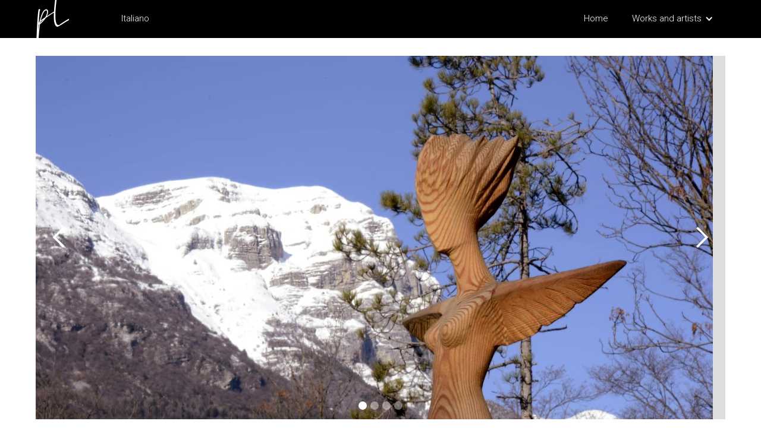

--- FILE ---
content_type: text/html; charset=utf-8
request_url: https://www.parcolusan.it/eng/works/lassu
body_size: 3595
content:
<!DOCTYPE html><!-- Last Published: Wed Jun 26 2024 07:23:07 GMT+0000 (Coordinated Universal Time) --><html data-wf-domain="www.parcolusan.it" data-wf-page="60efe95c726fc21a36e923f8" data-wf-site="6024e943ceaa4a9b7a483500"><head><meta charset="utf-8"/><title>Lassù</title><meta content="The work is dedicated to the Paganella" name="description"/><meta content="Lassù" property="og:title"/><meta content="The work is dedicated to the Paganella" property="og:description"/><meta content="Lassù" property="twitter:title"/><meta content="The work is dedicated to the Paganella" property="twitter:description"/><meta property="og:type" content="website"/><meta content="summary_large_image" name="twitter:card"/><meta content="width=device-width, initial-scale=1" name="viewport"/><meta content="nwYaU4gjAkfuKQFUIGfA08E1bnDU03SUtmO-hcI4lgI" name="google-site-verification"/><link href="https://cdn.prod.website-files.com/6024e943ceaa4a9b7a483500/css/parco-lusan.webflow.6c2e5a1f4.css" rel="stylesheet" type="text/css"/><link href="https://fonts.googleapis.com" rel="preconnect"/><link href="https://fonts.gstatic.com" rel="preconnect" crossorigin="anonymous"/><script src="https://ajax.googleapis.com/ajax/libs/webfont/1.6.26/webfont.js" type="text/javascript"></script><script type="text/javascript">WebFont.load({  google: {    families: ["Montserrat:100,100italic,200,200italic,300,300italic,400,400italic,500,500italic,600,600italic,700,700italic,800,800italic,900,900italic","Open Sans:300,300italic,400,400italic,600,600italic,700,700italic,800,800italic","Nunito Sans:200,300,regular,600,700,800,900","Roboto:100,300,regular,500,700,900","Fira Sans:100,200,300,regular,500,600,700,800,900"]  }});</script><script type="text/javascript">!function(o,c){var n=c.documentElement,t=" w-mod-";n.className+=t+"js",("ontouchstart"in o||o.DocumentTouch&&c instanceof DocumentTouch)&&(n.className+=t+"touch")}(window,document);</script><link href="https://cdn.prod.website-files.com/6024e943ceaa4a9b7a483500/6037b87e43de6029a52d964e_Favicon_Tavola%20disegno%201.png" rel="shortcut icon" type="image/x-icon"/><link href="https://cdn.prod.website-files.com/6024e943ceaa4a9b7a483500/6037b9248af1319c4241e71d_Webclip.png" rel="apple-touch-icon"/><script async="" src="https://www.googletagmanager.com/gtag/js?id=G-R5RMME9SYV"></script><script type="text/javascript">window.dataLayer = window.dataLayer || [];function gtag(){dataLayer.push(arguments);}gtag('js', new Date());gtag('config', 'G-R5RMME9SYV', {'anonymize_ip': false});</script></head><body><div data-collapse="tiny" data-animation="default" data-duration="400" id="Navbar-Opera" data-easing="ease" data-easing2="ease" role="banner" class="navbar-opera w-nav"><div class="container w-container"><a href="/" class="brand w-nav-brand"><img src="https://cdn.prod.website-files.com/6024e943ceaa4a9b7a483500/6037b9248af1319c4241e71d_Webclip.png" loading="lazy" alt="" class="image-5"/></a><nav role="navigation" class="menu w-nav-menu"><a href="/eng/home" class="nav-link w-nav-link">Home</a><div data-hover="true" data-delay="0" class="dropdown w-dropdown"><div class="nav-link-dropdown w-dropdown-toggle"><a href="#" class="link-block w-inline-block"><div class="text-block-2">Works and artists</div><div class="icon-2 w-icon-dropdown-toggle"></div></a></div><nav class="w-dropdown-list"><a href="/eng/works/energia" class="dropdown-link w-dropdown-link">Energia</a><a href="/eng/works/origine-glaciale" class="dropdown-link w-dropdown-link">Origine Glaciale</a><a href="/eng/works/spirito-del-bondone" class="dropdown-link w-dropdown-link">Spirito del Bondone</a><a href="/eng/works/riflessi-nellacqua" class="dropdown-link w-dropdown-link">Riflessi nell&#x27;acqua</a><a href="/eng/works/1980-i-pisetta" class="dropdown-link w-dropdown-link">1980 &quot;i Pisetta&quot;</a><a href="/eng/works/le-pecore-curiose" class="dropdown-link w-dropdown-link">Le pecore curiose</a><a href="/eng/works/lassu" aria-current="page" class="dropdown-link w-dropdown-link w--current">Lassù</a><a href="/eng/works/abisso-percorso-interiore" class="dropdown-link w-dropdown-link">Abisso &quot;percorso interiore&quot;</a></nav></div></nav><div class="menu-button-2 w-nav-button"><div class="icon-3 w-icon-nav-menu"></div></div><a href="/opere/lassu" class="lanuage-link w-nav-link">Italiano</a></div></div><div class="sezione-opera-orizzontale"><div class="div-block-3"><div class="div-slider"><div data-delay="4000" data-animation="slide" class="slider w-slider" data-autoplay="true" data-easing="ease" data-hide-arrows="false" data-disable-swipe="false" data-autoplay-limit="0" data-nav-spacing="3" data-duration="500" data-infinite="true"><div class="mask w-slider-mask"><div class="w-slide"><img src="https://cdn.prod.website-files.com/6024e943ceaa4a9b7a483500/60dd72537a747cbcba006741__DSC0022.jpg" loading="lazy" sizes="(max-width: 479px) 87vw, (max-width: 767px) 92vw, (max-width: 991px) 88vw, 89vw" srcset="https://cdn.prod.website-files.com/6024e943ceaa4a9b7a483500/60dd72537a747cbcba006741__DSC0022-p-500.jpeg 500w, https://cdn.prod.website-files.com/6024e943ceaa4a9b7a483500/60dd72537a747cbcba006741__DSC0022-p-1080.jpeg 1080w, https://cdn.prod.website-files.com/6024e943ceaa4a9b7a483500/60dd72537a747cbcba006741__DSC0022-p-1600.jpeg 1600w, https://cdn.prod.website-files.com/6024e943ceaa4a9b7a483500/60dd72537a747cbcba006741__DSC0022-p-2000.jpeg 2000w, https://cdn.prod.website-files.com/6024e943ceaa4a9b7a483500/60dd72537a747cbcba006741__DSC0022.jpg 2304w" alt=""/></div><div class="w-slide"><img src="https://cdn.prod.website-files.com/6024e943ceaa4a9b7a483500/60dd7253525d356f53de9c6c__DSC0148.jpg" loading="lazy" sizes="(max-width: 479px) 87vw, (max-width: 767px) 92vw, (max-width: 991px) 88vw, 89vw" srcset="https://cdn.prod.website-files.com/6024e943ceaa4a9b7a483500/60dd7253525d356f53de9c6c__DSC0148-p-500.jpeg 500w, https://cdn.prod.website-files.com/6024e943ceaa4a9b7a483500/60dd7253525d356f53de9c6c__DSC0148-p-800.jpeg 800w, https://cdn.prod.website-files.com/6024e943ceaa4a9b7a483500/60dd7253525d356f53de9c6c__DSC0148.jpg 2304w" alt=""/></div><div class="w-slide"><img src="https://cdn.prod.website-files.com/6024e943ceaa4a9b7a483500/60dd7253d3349d05e51dd854__DSC0029.jpg" loading="lazy" sizes="(max-width: 479px) 87vw, (max-width: 767px) 92vw, (max-width: 991px) 88vw, 89vw" srcset="https://cdn.prod.website-files.com/6024e943ceaa4a9b7a483500/60dd7253d3349d05e51dd854__DSC0029-p-1080.jpeg 1080w, https://cdn.prod.website-files.com/6024e943ceaa4a9b7a483500/60dd7253d3349d05e51dd854__DSC0029-p-1600.jpeg 1600w, https://cdn.prod.website-files.com/6024e943ceaa4a9b7a483500/60dd7253d3349d05e51dd854__DSC0029-p-2000.jpeg 2000w, https://cdn.prod.website-files.com/6024e943ceaa4a9b7a483500/60dd7253d3349d05e51dd854__DSC0029.jpg 2304w" alt=""/></div><div class="w-slide"><img src="https://cdn.prod.website-files.com/6024e943ceaa4a9b7a483500/60dd7253e3cea10076dc6638__DSC0056.jpg" loading="lazy" sizes="(max-width: 479px) 87vw, (max-width: 767px) 92vw, (max-width: 991px) 88vw, 89vw" srcset="https://cdn.prod.website-files.com/6024e943ceaa4a9b7a483500/60dd7253e3cea10076dc6638__DSC0056-p-1080.jpeg 1080w, https://cdn.prod.website-files.com/6024e943ceaa4a9b7a483500/60dd7253e3cea10076dc6638__DSC0056-p-1600.jpeg 1600w, https://cdn.prod.website-files.com/6024e943ceaa4a9b7a483500/60dd7253e3cea10076dc6638__DSC0056-p-2000.jpeg 2000w, https://cdn.prod.website-files.com/6024e943ceaa4a9b7a483500/60dd7253e3cea10076dc6638__DSC0056.jpg 2304w" alt=""/></div></div><div class="left-arrow w-slider-arrow-left"><div class="icon-4 w-icon-slider-left"></div></div><div class="right-arrow w-slider-arrow-right"><div class="icon-5 w-icon-slider-right"></div></div><div class="slide-nav w-slider-nav w-round"></div></div></div><div class="dettagli-opera"><div class="titolo-autore"><h1 class="titolo-opera">Lassù</h1><div class="anno-autore"><div class="text-block">2020</div><div class="text-block"><strong class="bold-text">paolo moro</strong></div></div></div><p class="paragrafo-descrizione-opera">The work is dedicated to the <strong>Paganella</strong>. The stylized work represents with elegance and lightness the height of the mountains, their verticality and the sense of freedom that you feel when you are on the summit. At the same time it represents the infinite beauty that can be seen when you are above them, as if suspended, intent on walking along an equipped path or a Tibetan bridge, according to a sense of balance that refers to our relationship with the world of nature.</p></div></div><div class="div-block-4"><a href="/eng/works/origine-glaciale" class="button w-button">Origine Glaciale</a><a href="/eng/works/spirito-del-bondone" class="button w-button">Spirito del Bondone</a><a href="/eng/works/riflessi-nellacqua" class="button w-button">Riflessi nell&#x27;acqua</a><a href="/eng/works/1980-i-pisetta" class="button w-button">1980 i Pisetta</a><a href="/eng/works/le-pecore-curiose" class="button w-button">Le pecore curiose</a><a href="/eng/works/energia" class="button w-button">Energia</a><a href="/eng/works/abisso-percorso-interiore" class="button w-button">Abisso percorso interiore</a></div></div><div class="footer"><div class="flexbox-footer"><div class="brand-footer"><a href="https://www.parcolusan.it" class="w-inline-block"><img src="https://cdn.prod.website-files.com/6024e943ceaa4a9b7a483500/60376cdb03ae1a7bdd7b43f6_Lusan_bianco_trim.png" loading="lazy" sizes="(max-width: 767px) 100vw, (max-width: 991px) 100px, 150px" srcset="https://cdn.prod.website-files.com/6024e943ceaa4a9b7a483500/60376cdb03ae1a7bdd7b43f6_Lusan_bianco_trim-p-500.png 500w, https://cdn.prod.website-files.com/6024e943ceaa4a9b7a483500/60376cdb03ae1a7bdd7b43f6_Lusan_bianco_trim-p-800.png 800w, https://cdn.prod.website-files.com/6024e943ceaa4a9b7a483500/60376cdb03ae1a7bdd7b43f6_Lusan_bianco_trim.png 1128w" alt="" class="image-6"/></a><a href="https://www.visittrentino.info/it" target="_blank" class="w-inline-block"><img src="https://cdn.prod.website-files.com/6024e943ceaa4a9b7a483500/60367812c6406fe6ebfc6d6c_Logo%20Trentino%20bianco.png" loading="lazy" sizes="(max-width: 767px) 100vw, (max-width: 991px) 100px, 150px" srcset="https://cdn.prod.website-files.com/6024e943ceaa4a9b7a483500/60367812c6406fe6ebfc6d6c_Logo%20Trentino%20bianco-p-500.png 500w, https://cdn.prod.website-files.com/6024e943ceaa4a9b7a483500/60367812c6406fe6ebfc6d6c_Logo%20Trentino%20bianco-p-800.png 800w, https://cdn.prod.website-files.com/6024e943ceaa4a9b7a483500/60367812c6406fe6ebfc6d6c_Logo%20Trentino%20bianco-p-1080.png 1080w, https://cdn.prod.website-files.com/6024e943ceaa4a9b7a483500/60367812c6406fe6ebfc6d6c_Logo%20Trentino%20bianco-p-1600.png 1600w, https://cdn.prod.website-files.com/6024e943ceaa4a9b7a483500/60367812c6406fe6ebfc6d6c_Logo%20Trentino%20bianco-p-2000.png 2000w, https://cdn.prod.website-files.com/6024e943ceaa4a9b7a483500/60367812c6406fe6ebfc6d6c_Logo%20Trentino%20bianco.png 3664w" alt="" class="image-6"/></a><a href="https://www.discovertrento.it/valle-dei-laghi/parco-arte-lusan#.YO61PxOA4-Q" target="_blank" class="w-inline-block"><img src="https://cdn.prod.website-files.com/6024e943ceaa4a9b7a483500/6041ecbdeffb986460ab74a1_Valle%20dei%20Laghi_bianco.svg" loading="lazy" alt="" class="image-8"/></a></div><div class="colonna-footer"><h1 class="heading-8">Works</h1><a href="/eng/works/energia" class="link">Energia</a><a href="/eng/works/origine-glaciale" class="link">Origine Glaciale</a><a href="/eng/works/spirito-del-bondone" class="link">Spirito del Bondone</a><a href="/eng/works/riflessi-nellacqua" class="link">Riflessi nell&#x27;acqua</a><a href="/eng/works/1980-i-pisetta" class="link">1980 &quot;i Pisetta&quot;</a><a href="/eng/works/le-pecore-curiose" class="link">Le pecore curiose</a><a href="/eng/works/lassu" aria-current="page" class="link w--current">Lassù</a><a href="/eng/works/abisso-percorso-interiore" class="link">Abisso &quot;percorso interiore&quot;</a></div><div class="colonna-footer"><h1 class="heading-8">Artists</h1><a href="#" class="link">Mario Iral</a><a href="#" class="link">Federico Seppi</a><a href="#" class="link">Matteo Cecchinato</a><a href="#" class="link">Ionel Alexandrescu</a><a href="#" class="link">Giovanni Bailoni</a><a href="#" class="link">Marco Baj</a><a href="#" class="link">Paolo Moro</a><a href="#" class="link">Paolo Vivian</a></div><div class="colonna-footer"><h1 class="heading-8">Contacts</h1><a href="mailto:info@comune.vallelaghi.tn.it?subject=Parco%20d&#x27;Arte%20Lusan" class="link">info@comune.vallelaghi.tn.it</a><a href="mailto:info@discovervalledeilaghi.it?subject=Parco%20d&#x27;Arte%20Lusan" class="link">info@discovervalledeilaghi.it</a><a href="tel:+390461216050" class="link">+39 0461 216050</a><a href="tel:+390461216000" class="link">+39 0461 216000</a><a href="https://goo.gl/maps/NBZKZ1K3uSGRdiLo6" target="_blank" class="link">Via Roma 63, Vezzano (TN)</a></div><div class="colonna-footer"><h1 class="heading-8">Organizers</h1><a href="https://www.comune.vallelaghi.tn.it/" target="_blank" class="link">Comune di Vallelaghi</a><a href="https://www.discovertrento.it/valle-dei-laghi/parco-arte-lusan#.YO61PxOA4-Q" target="_blank" class="link">Valle dei Laghi</a><a href="https://www.visittrentino.info/it" target="_blank" class="link">Trentino</a><h1 class="heading-8 foto">Photos</h1><a href="https://www.instagram.com/valecris87/" target="_blank" class="link">Valentina Cristelli</a><h1 class="heading-8 foto">Website</h1><a href="mailto:andrea.calzetta@outlook.it" class="link">Andrea Calzetta</a></div></div></div><script src="https://d3e54v103j8qbb.cloudfront.net/js/jquery-3.5.1.min.dc5e7f18c8.js?site=6024e943ceaa4a9b7a483500" type="text/javascript" integrity="sha256-9/aliU8dGd2tb6OSsuzixeV4y/faTqgFtohetphbbj0=" crossorigin="anonymous"></script><script src="https://cdn.prod.website-files.com/6024e943ceaa4a9b7a483500/js/webflow.2c3326f93.js" type="text/javascript"></script></body></html>

--- FILE ---
content_type: text/css
request_url: https://cdn.prod.website-files.com/6024e943ceaa4a9b7a483500/css/parco-lusan.webflow.6c2e5a1f4.css
body_size: 11436
content:
html {
  -webkit-text-size-adjust: 100%;
  -ms-text-size-adjust: 100%;
  font-family: sans-serif;
}

body {
  margin: 0;
}

article, aside, details, figcaption, figure, footer, header, hgroup, main, menu, nav, section, summary {
  display: block;
}

audio, canvas, progress, video {
  vertical-align: baseline;
  display: inline-block;
}

audio:not([controls]) {
  height: 0;
  display: none;
}

[hidden], template {
  display: none;
}

a {
  background-color: rgba(0, 0, 0, 0);
}

a:active, a:hover {
  outline: 0;
}

abbr[title] {
  border-bottom: 1px dotted;
}

b, strong {
  font-weight: bold;
}

dfn {
  font-style: italic;
}

h1 {
  margin: .67em 0;
  font-size: 2em;
}

mark {
  color: #000;
  background: #ff0;
}

small {
  font-size: 80%;
}

sub, sup {
  vertical-align: baseline;
  font-size: 75%;
  line-height: 0;
  position: relative;
}

sup {
  top: -.5em;
}

sub {
  bottom: -.25em;
}

img {
  border: 0;
}

svg:not(:root) {
  overflow: hidden;
}

hr {
  box-sizing: content-box;
  height: 0;
}

pre {
  overflow: auto;
}

code, kbd, pre, samp {
  font-family: monospace;
  font-size: 1em;
}

button, input, optgroup, select, textarea {
  color: inherit;
  font: inherit;
  margin: 0;
}

button {
  overflow: visible;
}

button, select {
  text-transform: none;
}

button, html input[type="button"], input[type="reset"] {
  -webkit-appearance: button;
  cursor: pointer;
}

button[disabled], html input[disabled] {
  cursor: default;
}

button::-moz-focus-inner, input::-moz-focus-inner {
  border: 0;
  padding: 0;
}

input {
  line-height: normal;
}

input[type="checkbox"], input[type="radio"] {
  box-sizing: border-box;
  padding: 0;
}

input[type="number"]::-webkit-inner-spin-button, input[type="number"]::-webkit-outer-spin-button {
  height: auto;
}

input[type="search"] {
  -webkit-appearance: none;
}

input[type="search"]::-webkit-search-cancel-button, input[type="search"]::-webkit-search-decoration {
  -webkit-appearance: none;
}

legend {
  border: 0;
  padding: 0;
}

textarea {
  overflow: auto;
}

optgroup {
  font-weight: bold;
}

table {
  border-collapse: collapse;
  border-spacing: 0;
}

td, th {
  padding: 0;
}

@font-face {
  font-family: webflow-icons;
  src: url("[data-uri]") format("truetype");
  font-weight: normal;
  font-style: normal;
}

[class^="w-icon-"], [class*=" w-icon-"] {
  speak: none;
  font-variant: normal;
  text-transform: none;
  -webkit-font-smoothing: antialiased;
  -moz-osx-font-smoothing: grayscale;
  font-style: normal;
  font-weight: normal;
  line-height: 1;
  font-family: webflow-icons !important;
}

.w-icon-slider-right:before {
  content: "";
}

.w-icon-slider-left:before {
  content: "";
}

.w-icon-nav-menu:before {
  content: "";
}

.w-icon-arrow-down:before, .w-icon-dropdown-toggle:before {
  content: "";
}

.w-icon-file-upload-remove:before {
  content: "";
}

.w-icon-file-upload-icon:before {
  content: "";
}

* {
  box-sizing: border-box;
}

html {
  height: 100%;
}

body {
  color: #333;
  background-color: #fff;
  min-height: 100%;
  margin: 0;
  font-family: Arial, sans-serif;
  font-size: 14px;
  line-height: 20px;
}

img {
  vertical-align: middle;
  max-width: 100%;
  display: inline-block;
}

html.w-mod-touch * {
  background-attachment: scroll !important;
}

.w-block {
  display: block;
}

.w-inline-block {
  max-width: 100%;
  display: inline-block;
}

.w-clearfix:before, .w-clearfix:after {
  content: " ";
  grid-area: 1 / 1 / 2 / 2;
  display: table;
}

.w-clearfix:after {
  clear: both;
}

.w-hidden {
  display: none;
}

.w-button {
  color: #fff;
  line-height: inherit;
  cursor: pointer;
  background-color: #3898ec;
  border: 0;
  border-radius: 0;
  padding: 9px 15px;
  text-decoration: none;
  display: inline-block;
}

input.w-button {
  -webkit-appearance: button;
}

html[data-w-dynpage] [data-w-cloak] {
  color: rgba(0, 0, 0, 0) !important;
}

.w-code-block {
  margin: unset;
}

pre.w-code-block code {
  all: inherit;
}

.w-webflow-badge, .w-webflow-badge * {
  z-index: auto;
  visibility: visible;
  box-sizing: border-box;
  float: none;
  clear: none;
  box-shadow: none;
  opacity: 1;
  direction: ltr;
  font-family: inherit;
  font-weight: inherit;
  color: inherit;
  font-size: inherit;
  line-height: inherit;
  font-style: inherit;
  font-variant: inherit;
  text-align: inherit;
  letter-spacing: inherit;
  -webkit-text-decoration: inherit;
  text-decoration: inherit;
  text-indent: 0;
  text-transform: inherit;
  text-shadow: none;
  font-smoothing: auto;
  vertical-align: baseline;
  cursor: inherit;
  white-space: inherit;
  word-break: normal;
  word-spacing: normal;
  word-wrap: normal;
  background: none;
  border: 0 rgba(0, 0, 0, 0);
  border-radius: 0;
  width: auto;
  min-width: 0;
  max-width: none;
  height: auto;
  min-height: 0;
  max-height: none;
  margin: 0;
  padding: 0;
  list-style-type: disc;
  transition: none;
  display: block;
  position: static;
  top: auto;
  bottom: auto;
  left: auto;
  right: auto;
  overflow: visible;
  transform: none;
}

.w-webflow-badge {
  white-space: nowrap;
  cursor: pointer;
  box-shadow: 0 0 0 1px rgba(0, 0, 0, .1), 0 1px 3px rgba(0, 0, 0, .1);
  visibility: visible !important;
  z-index: 2147483647 !important;
  color: #aaadb0 !important;
  opacity: 1 !important;
  background-color: #fff !important;
  border-radius: 3px !important;
  width: auto !important;
  height: auto !important;
  margin: 0 !important;
  padding: 6px !important;
  font-size: 12px !important;
  line-height: 14px !important;
  text-decoration: none !important;
  display: inline-block !important;
  position: fixed !important;
  top: auto !important;
  bottom: 12px !important;
  left: auto !important;
  right: 12px !important;
  overflow: visible !important;
  transform: none !important;
}

.w-webflow-badge > img {
  visibility: visible !important;
  opacity: 1 !important;
  vertical-align: middle !important;
  display: inline-block !important;
}

h1, h2, h3, h4, h5, h6 {
  margin-bottom: 10px;
  font-weight: bold;
}

h1 {
  margin-top: 20px;
  font-size: 38px;
  line-height: 44px;
}

h2 {
  margin-top: 20px;
  font-size: 32px;
  line-height: 36px;
}

h3 {
  margin-top: 20px;
  font-size: 24px;
  line-height: 30px;
}

h4 {
  margin-top: 10px;
  font-size: 18px;
  line-height: 24px;
}

h5 {
  margin-top: 10px;
  font-size: 14px;
  line-height: 20px;
}

h6 {
  margin-top: 10px;
  font-size: 12px;
  line-height: 18px;
}

p {
  margin-top: 0;
  margin-bottom: 10px;
}

blockquote {
  border-left: 5px solid #e2e2e2;
  margin: 0 0 10px;
  padding: 10px 20px;
  font-size: 18px;
  line-height: 22px;
}

figure {
  margin: 0 0 10px;
}

figcaption {
  text-align: center;
  margin-top: 5px;
}

ul, ol {
  margin-top: 0;
  margin-bottom: 10px;
  padding-left: 40px;
}

.w-list-unstyled {
  padding-left: 0;
  list-style: none;
}

.w-embed:before, .w-embed:after {
  content: " ";
  grid-area: 1 / 1 / 2 / 2;
  display: table;
}

.w-embed:after {
  clear: both;
}

.w-video {
  width: 100%;
  padding: 0;
  position: relative;
}

.w-video iframe, .w-video object, .w-video embed {
  border: none;
  width: 100%;
  height: 100%;
  position: absolute;
  top: 0;
  left: 0;
}

fieldset {
  border: 0;
  margin: 0;
  padding: 0;
}

button, [type="button"], [type="reset"] {
  cursor: pointer;
  -webkit-appearance: button;
  border: 0;
}

.w-form {
  margin: 0 0 15px;
}

.w-form-done {
  text-align: center;
  background-color: #ddd;
  padding: 20px;
  display: none;
}

.w-form-fail {
  background-color: #ffdede;
  margin-top: 10px;
  padding: 10px;
  display: none;
}

label {
  margin-bottom: 5px;
  font-weight: bold;
  display: block;
}

.w-input, .w-select {
  color: #333;
  vertical-align: middle;
  background-color: #fff;
  border: 1px solid #ccc;
  width: 100%;
  height: 38px;
  margin-bottom: 10px;
  padding: 8px 12px;
  font-size: 14px;
  line-height: 1.42857;
  display: block;
}

.w-input:-moz-placeholder, .w-select:-moz-placeholder {
  color: #999;
}

.w-input::-moz-placeholder, .w-select::-moz-placeholder {
  color: #999;
  opacity: 1;
}

.w-input::-webkit-input-placeholder, .w-select::-webkit-input-placeholder {
  color: #999;
}

.w-input:focus, .w-select:focus {
  border-color: #3898ec;
  outline: 0;
}

.w-input[disabled], .w-select[disabled], .w-input[readonly], .w-select[readonly], fieldset[disabled] .w-input, fieldset[disabled] .w-select {
  cursor: not-allowed;
}

.w-input[disabled]:not(.w-input-disabled), .w-select[disabled]:not(.w-input-disabled), .w-input[readonly], .w-select[readonly], fieldset[disabled]:not(.w-input-disabled) .w-input, fieldset[disabled]:not(.w-input-disabled) .w-select {
  background-color: #eee;
}

textarea.w-input, textarea.w-select {
  height: auto;
}

.w-select {
  background-color: #f3f3f3;
}

.w-select[multiple] {
  height: auto;
}

.w-form-label {
  cursor: pointer;
  margin-bottom: 0;
  font-weight: normal;
  display: inline-block;
}

.w-radio {
  margin-bottom: 5px;
  padding-left: 20px;
  display: block;
}

.w-radio:before, .w-radio:after {
  content: " ";
  grid-area: 1 / 1 / 2 / 2;
  display: table;
}

.w-radio:after {
  clear: both;
}

.w-radio-input {
  float: left;
  margin: 3px 0 0 -20px;
  line-height: normal;
}

.w-file-upload {
  margin-bottom: 10px;
  display: block;
}

.w-file-upload-input {
  opacity: 0;
  z-index: -100;
  width: .1px;
  height: .1px;
  position: absolute;
  overflow: hidden;
}

.w-file-upload-default, .w-file-upload-uploading, .w-file-upload-success {
  color: #333;
  display: inline-block;
}

.w-file-upload-error {
  margin-top: 10px;
  display: block;
}

.w-file-upload-default.w-hidden, .w-file-upload-uploading.w-hidden, .w-file-upload-error.w-hidden, .w-file-upload-success.w-hidden {
  display: none;
}

.w-file-upload-uploading-btn {
  cursor: pointer;
  background-color: #fafafa;
  border: 1px solid #ccc;
  margin: 0;
  padding: 8px 12px;
  font-size: 14px;
  font-weight: normal;
  display: flex;
}

.w-file-upload-file {
  background-color: #fafafa;
  border: 1px solid #ccc;
  flex-grow: 1;
  justify-content: space-between;
  margin: 0;
  padding: 8px 9px 8px 11px;
  display: flex;
}

.w-file-upload-file-name {
  font-size: 14px;
  font-weight: normal;
  display: block;
}

.w-file-remove-link {
  cursor: pointer;
  width: auto;
  height: auto;
  margin-top: 3px;
  margin-left: 10px;
  padding: 3px;
  display: block;
}

.w-icon-file-upload-remove {
  margin: auto;
  font-size: 10px;
}

.w-file-upload-error-msg {
  color: #ea384c;
  padding: 2px 0;
  display: inline-block;
}

.w-file-upload-info {
  padding: 0 12px;
  line-height: 38px;
  display: inline-block;
}

.w-file-upload-label {
  cursor: pointer;
  background-color: #fafafa;
  border: 1px solid #ccc;
  margin: 0;
  padding: 8px 12px;
  font-size: 14px;
  font-weight: normal;
  display: inline-block;
}

.w-icon-file-upload-icon, .w-icon-file-upload-uploading {
  width: 20px;
  margin-right: 8px;
  display: inline-block;
}

.w-icon-file-upload-uploading {
  height: 20px;
}

.w-container {
  max-width: 940px;
  margin-left: auto;
  margin-right: auto;
}

.w-container:before, .w-container:after {
  content: " ";
  grid-area: 1 / 1 / 2 / 2;
  display: table;
}

.w-container:after {
  clear: both;
}

.w-container .w-row {
  margin-left: -10px;
  margin-right: -10px;
}

.w-row:before, .w-row:after {
  content: " ";
  grid-area: 1 / 1 / 2 / 2;
  display: table;
}

.w-row:after {
  clear: both;
}

.w-row .w-row {
  margin-left: 0;
  margin-right: 0;
}

.w-col {
  float: left;
  width: 100%;
  min-height: 1px;
  padding-left: 10px;
  padding-right: 10px;
  position: relative;
}

.w-col .w-col {
  padding-left: 0;
  padding-right: 0;
}

.w-col-1 {
  width: 8.33333%;
}

.w-col-2 {
  width: 16.6667%;
}

.w-col-3 {
  width: 25%;
}

.w-col-4 {
  width: 33.3333%;
}

.w-col-5 {
  width: 41.6667%;
}

.w-col-6 {
  width: 50%;
}

.w-col-7 {
  width: 58.3333%;
}

.w-col-8 {
  width: 66.6667%;
}

.w-col-9 {
  width: 75%;
}

.w-col-10 {
  width: 83.3333%;
}

.w-col-11 {
  width: 91.6667%;
}

.w-col-12 {
  width: 100%;
}

.w-hidden-main {
  display: none !important;
}

@media screen and (max-width: 991px) {
  .w-container {
    max-width: 728px;
  }

  .w-hidden-main {
    display: inherit !important;
  }

  .w-hidden-medium {
    display: none !important;
  }

  .w-col-medium-1 {
    width: 8.33333%;
  }

  .w-col-medium-2 {
    width: 16.6667%;
  }

  .w-col-medium-3 {
    width: 25%;
  }

  .w-col-medium-4 {
    width: 33.3333%;
  }

  .w-col-medium-5 {
    width: 41.6667%;
  }

  .w-col-medium-6 {
    width: 50%;
  }

  .w-col-medium-7 {
    width: 58.3333%;
  }

  .w-col-medium-8 {
    width: 66.6667%;
  }

  .w-col-medium-9 {
    width: 75%;
  }

  .w-col-medium-10 {
    width: 83.3333%;
  }

  .w-col-medium-11 {
    width: 91.6667%;
  }

  .w-col-medium-12 {
    width: 100%;
  }

  .w-col-stack {
    width: 100%;
    left: auto;
    right: auto;
  }
}

@media screen and (max-width: 767px) {
  .w-hidden-main, .w-hidden-medium {
    display: inherit !important;
  }

  .w-hidden-small {
    display: none !important;
  }

  .w-row, .w-container .w-row {
    margin-left: 0;
    margin-right: 0;
  }

  .w-col {
    width: 100%;
    left: auto;
    right: auto;
  }

  .w-col-small-1 {
    width: 8.33333%;
  }

  .w-col-small-2 {
    width: 16.6667%;
  }

  .w-col-small-3 {
    width: 25%;
  }

  .w-col-small-4 {
    width: 33.3333%;
  }

  .w-col-small-5 {
    width: 41.6667%;
  }

  .w-col-small-6 {
    width: 50%;
  }

  .w-col-small-7 {
    width: 58.3333%;
  }

  .w-col-small-8 {
    width: 66.6667%;
  }

  .w-col-small-9 {
    width: 75%;
  }

  .w-col-small-10 {
    width: 83.3333%;
  }

  .w-col-small-11 {
    width: 91.6667%;
  }

  .w-col-small-12 {
    width: 100%;
  }
}

@media screen and (max-width: 479px) {
  .w-container {
    max-width: none;
  }

  .w-hidden-main, .w-hidden-medium, .w-hidden-small {
    display: inherit !important;
  }

  .w-hidden-tiny {
    display: none !important;
  }

  .w-col {
    width: 100%;
  }

  .w-col-tiny-1 {
    width: 8.33333%;
  }

  .w-col-tiny-2 {
    width: 16.6667%;
  }

  .w-col-tiny-3 {
    width: 25%;
  }

  .w-col-tiny-4 {
    width: 33.3333%;
  }

  .w-col-tiny-5 {
    width: 41.6667%;
  }

  .w-col-tiny-6 {
    width: 50%;
  }

  .w-col-tiny-7 {
    width: 58.3333%;
  }

  .w-col-tiny-8 {
    width: 66.6667%;
  }

  .w-col-tiny-9 {
    width: 75%;
  }

  .w-col-tiny-10 {
    width: 83.3333%;
  }

  .w-col-tiny-11 {
    width: 91.6667%;
  }

  .w-col-tiny-12 {
    width: 100%;
  }
}

.w-widget {
  position: relative;
}

.w-widget-map {
  width: 100%;
  height: 400px;
}

.w-widget-map label {
  width: auto;
  display: inline;
}

.w-widget-map img {
  max-width: inherit;
}

.w-widget-map .gm-style-iw {
  text-align: center;
}

.w-widget-map .gm-style-iw > button {
  display: none !important;
}

.w-widget-twitter {
  overflow: hidden;
}

.w-widget-twitter-count-shim {
  vertical-align: top;
  text-align: center;
  background: #fff;
  border: 1px solid #758696;
  border-radius: 3px;
  width: 28px;
  height: 20px;
  display: inline-block;
  position: relative;
}

.w-widget-twitter-count-shim * {
  pointer-events: none;
  -webkit-user-select: none;
  -ms-user-select: none;
  user-select: none;
}

.w-widget-twitter-count-shim .w-widget-twitter-count-inner {
  text-align: center;
  color: #999;
  font-family: serif;
  font-size: 15px;
  line-height: 12px;
  position: relative;
}

.w-widget-twitter-count-shim .w-widget-twitter-count-clear {
  display: block;
  position: relative;
}

.w-widget-twitter-count-shim.w--large {
  width: 36px;
  height: 28px;
}

.w-widget-twitter-count-shim.w--large .w-widget-twitter-count-inner {
  font-size: 18px;
  line-height: 18px;
}

.w-widget-twitter-count-shim:not(.w--vertical) {
  margin-left: 5px;
  margin-right: 8px;
}

.w-widget-twitter-count-shim:not(.w--vertical).w--large {
  margin-left: 6px;
}

.w-widget-twitter-count-shim:not(.w--vertical):before, .w-widget-twitter-count-shim:not(.w--vertical):after {
  content: " ";
  pointer-events: none;
  border: solid rgba(0, 0, 0, 0);
  width: 0;
  height: 0;
  position: absolute;
  top: 50%;
  left: 0;
}

.w-widget-twitter-count-shim:not(.w--vertical):before {
  border-width: 4px;
  border-color: rgba(117, 134, 150, 0) #5d6c7b rgba(117, 134, 150, 0) rgba(117, 134, 150, 0);
  margin-top: -4px;
  margin-left: -9px;
}

.w-widget-twitter-count-shim:not(.w--vertical).w--large:before {
  border-width: 5px;
  margin-top: -5px;
  margin-left: -10px;
}

.w-widget-twitter-count-shim:not(.w--vertical):after {
  border-width: 4px;
  border-color: rgba(255, 255, 255, 0) #fff rgba(255, 255, 255, 0) rgba(255, 255, 255, 0);
  margin-top: -4px;
  margin-left: -8px;
}

.w-widget-twitter-count-shim:not(.w--vertical).w--large:after {
  border-width: 5px;
  margin-top: -5px;
  margin-left: -9px;
}

.w-widget-twitter-count-shim.w--vertical {
  width: 61px;
  height: 33px;
  margin-bottom: 8px;
}

.w-widget-twitter-count-shim.w--vertical:before, .w-widget-twitter-count-shim.w--vertical:after {
  content: " ";
  pointer-events: none;
  border: solid rgba(0, 0, 0, 0);
  width: 0;
  height: 0;
  position: absolute;
  top: 100%;
  left: 50%;
}

.w-widget-twitter-count-shim.w--vertical:before {
  border-width: 5px;
  border-color: #5d6c7b rgba(117, 134, 150, 0) rgba(117, 134, 150, 0);
  margin-left: -5px;
}

.w-widget-twitter-count-shim.w--vertical:after {
  border-width: 4px;
  border-color: #fff rgba(255, 255, 255, 0) rgba(255, 255, 255, 0);
  margin-left: -4px;
}

.w-widget-twitter-count-shim.w--vertical .w-widget-twitter-count-inner {
  font-size: 18px;
  line-height: 22px;
}

.w-widget-twitter-count-shim.w--vertical.w--large {
  width: 76px;
}

.w-background-video {
  color: #fff;
  height: 500px;
  position: relative;
  overflow: hidden;
}

.w-background-video > video {
  object-fit: cover;
  z-index: -100;
  background-position: 50%;
  background-size: cover;
  width: 100%;
  height: 100%;
  margin: auto;
  position: absolute;
  top: -100%;
  bottom: -100%;
  left: -100%;
  right: -100%;
}

.w-background-video > video::-webkit-media-controls-start-playback-button {
  -webkit-appearance: none;
  display: none !important;
}

.w-background-video--control {
  background-color: rgba(0, 0, 0, 0);
  padding: 0;
  position: absolute;
  bottom: 1em;
  right: 1em;
}

.w-background-video--control > [hidden] {
  display: none !important;
}

.w-slider {
  text-align: center;
  clear: both;
  -webkit-tap-highlight-color: rgba(0, 0, 0, 0);
  tap-highlight-color: rgba(0, 0, 0, 0);
  background: #ddd;
  height: 300px;
  position: relative;
}

.w-slider-mask {
  z-index: 1;
  white-space: nowrap;
  height: 100%;
  display: block;
  position: relative;
  left: 0;
  right: 0;
  overflow: hidden;
}

.w-slide {
  vertical-align: top;
  white-space: normal;
  text-align: left;
  width: 100%;
  height: 100%;
  display: inline-block;
  position: relative;
}

.w-slider-nav {
  z-index: 2;
  text-align: center;
  -webkit-tap-highlight-color: rgba(0, 0, 0, 0);
  tap-highlight-color: rgba(0, 0, 0, 0);
  height: 40px;
  margin: auto;
  padding-top: 10px;
  position: absolute;
  top: auto;
  bottom: 0;
  left: 0;
  right: 0;
}

.w-slider-nav.w-round > div {
  border-radius: 100%;
}

.w-slider-nav.w-num > div {
  font-size: inherit;
  line-height: inherit;
  width: auto;
  height: auto;
  padding: .2em .5em;
}

.w-slider-nav.w-shadow > div {
  box-shadow: 0 0 3px rgba(51, 51, 51, .4);
}

.w-slider-nav-invert {
  color: #fff;
}

.w-slider-nav-invert > div {
  background-color: rgba(34, 34, 34, .4);
}

.w-slider-nav-invert > div.w-active {
  background-color: #222;
}

.w-slider-dot {
  cursor: pointer;
  background-color: rgba(255, 255, 255, .4);
  width: 1em;
  height: 1em;
  margin: 0 3px .5em;
  transition: background-color .1s, color .1s;
  display: inline-block;
  position: relative;
}

.w-slider-dot.w-active {
  background-color: #fff;
}

.w-slider-dot:focus {
  outline: none;
  box-shadow: 0 0 0 2px #fff;
}

.w-slider-dot:focus.w-active {
  box-shadow: none;
}

.w-slider-arrow-left, .w-slider-arrow-right {
  cursor: pointer;
  color: #fff;
  -webkit-tap-highlight-color: rgba(0, 0, 0, 0);
  tap-highlight-color: rgba(0, 0, 0, 0);
  -webkit-user-select: none;
  -ms-user-select: none;
  user-select: none;
  width: 80px;
  margin: auto;
  font-size: 40px;
  position: absolute;
  top: 0;
  bottom: 0;
  left: 0;
  right: 0;
  overflow: hidden;
}

.w-slider-arrow-left [class^="w-icon-"], .w-slider-arrow-right [class^="w-icon-"], .w-slider-arrow-left [class*=" w-icon-"], .w-slider-arrow-right [class*=" w-icon-"] {
  position: absolute;
}

.w-slider-arrow-left:focus, .w-slider-arrow-right:focus {
  outline: 0;
}

.w-slider-arrow-left {
  z-index: 3;
  right: auto;
}

.w-slider-arrow-right {
  z-index: 4;
  left: auto;
}

.w-icon-slider-left, .w-icon-slider-right {
  width: 1em;
  height: 1em;
  margin: auto;
  top: 0;
  bottom: 0;
  left: 0;
  right: 0;
}

.w-slider-aria-label {
  clip: rect(0 0 0 0);
  border: 0;
  width: 1px;
  height: 1px;
  margin: -1px;
  padding: 0;
  position: absolute;
  overflow: hidden;
}

.w-slider-force-show {
  display: block !important;
}

.w-dropdown {
  text-align: left;
  z-index: 900;
  margin-left: auto;
  margin-right: auto;
  display: inline-block;
  position: relative;
}

.w-dropdown-btn, .w-dropdown-toggle, .w-dropdown-link {
  vertical-align: top;
  color: #222;
  text-align: left;
  white-space: nowrap;
  margin-left: auto;
  margin-right: auto;
  padding: 20px;
  text-decoration: none;
  position: relative;
}

.w-dropdown-toggle {
  -webkit-user-select: none;
  -ms-user-select: none;
  user-select: none;
  cursor: pointer;
  padding-right: 40px;
  display: inline-block;
}

.w-dropdown-toggle:focus {
  outline: 0;
}

.w-icon-dropdown-toggle {
  width: 1em;
  height: 1em;
  margin: auto 20px auto auto;
  position: absolute;
  top: 0;
  bottom: 0;
  right: 0;
}

.w-dropdown-list {
  background: #ddd;
  min-width: 100%;
  display: none;
  position: absolute;
}

.w-dropdown-list.w--open {
  display: block;
}

.w-dropdown-link {
  color: #222;
  padding: 10px 20px;
  display: block;
}

.w-dropdown-link.w--current {
  color: #0082f3;
}

.w-dropdown-link:focus {
  outline: 0;
}

@media screen and (max-width: 767px) {
  .w-nav-brand {
    padding-left: 10px;
  }
}

.w-lightbox-backdrop {
  cursor: auto;
  letter-spacing: normal;
  text-indent: 0;
  text-shadow: none;
  text-transform: none;
  visibility: visible;
  white-space: normal;
  word-break: normal;
  word-spacing: normal;
  word-wrap: normal;
  color: #fff;
  text-align: center;
  z-index: 2000;
  opacity: 0;
  -webkit-user-select: none;
  -moz-user-select: none;
  -webkit-tap-highlight-color: transparent;
  background: rgba(0, 0, 0, .9);
  outline: 0;
  font-family: Helvetica Neue, Helvetica, Ubuntu, Segoe UI, Verdana, sans-serif;
  font-size: 17px;
  font-style: normal;
  font-weight: 300;
  line-height: 1.2;
  list-style: disc;
  position: fixed;
  top: 0;
  bottom: 0;
  left: 0;
  right: 0;
  -webkit-transform: translate(0);
}

.w-lightbox-backdrop, .w-lightbox-container {
  -webkit-overflow-scrolling: touch;
  height: 100%;
  overflow: auto;
}

.w-lightbox-content {
  height: 100vh;
  position: relative;
  overflow: hidden;
}

.w-lightbox-view {
  opacity: 0;
  width: 100vw;
  height: 100vh;
  position: absolute;
}

.w-lightbox-view:before {
  content: "";
  height: 100vh;
}

.w-lightbox-group, .w-lightbox-group .w-lightbox-view, .w-lightbox-group .w-lightbox-view:before {
  height: 86vh;
}

.w-lightbox-frame, .w-lightbox-view:before {
  vertical-align: middle;
  display: inline-block;
}

.w-lightbox-figure {
  margin: 0;
  position: relative;
}

.w-lightbox-group .w-lightbox-figure {
  cursor: pointer;
}

.w-lightbox-img {
  width: auto;
  max-width: none;
  height: auto;
}

.w-lightbox-image {
  float: none;
  max-width: 100vw;
  max-height: 100vh;
  display: block;
}

.w-lightbox-group .w-lightbox-image {
  max-height: 86vh;
}

.w-lightbox-caption {
  text-align: left;
  text-overflow: ellipsis;
  white-space: nowrap;
  background: rgba(0, 0, 0, .4);
  padding: .5em 1em;
  position: absolute;
  bottom: 0;
  left: 0;
  right: 0;
  overflow: hidden;
}

.w-lightbox-embed {
  width: 100%;
  height: 100%;
  position: absolute;
  top: 0;
  bottom: 0;
  left: 0;
  right: 0;
}

.w-lightbox-control {
  cursor: pointer;
  background-position: center;
  background-repeat: no-repeat;
  background-size: 24px;
  width: 4em;
  transition: all .3s;
  position: absolute;
  top: 0;
}

.w-lightbox-left {
  background-image: url("[data-uri]");
  display: none;
  bottom: 0;
  left: 0;
}

.w-lightbox-right {
  background-image: url("[data-uri]");
  display: none;
  bottom: 0;
  right: 0;
}

.w-lightbox-close {
  background-image: url("[data-uri]");
  background-size: 18px;
  height: 2.6em;
  right: 0;
}

.w-lightbox-strip {
  white-space: nowrap;
  padding: 0 1vh;
  line-height: 0;
  position: absolute;
  bottom: 0;
  left: 0;
  right: 0;
  overflow-x: auto;
  overflow-y: hidden;
}

.w-lightbox-item {
  box-sizing: content-box;
  cursor: pointer;
  width: 10vh;
  padding: 2vh 1vh;
  display: inline-block;
  -webkit-transform: translate3d(0, 0, 0);
}

.w-lightbox-active {
  opacity: .3;
}

.w-lightbox-thumbnail {
  background: #222;
  height: 10vh;
  position: relative;
  overflow: hidden;
}

.w-lightbox-thumbnail-image {
  position: absolute;
  top: 0;
  left: 0;
}

.w-lightbox-thumbnail .w-lightbox-tall {
  width: 100%;
  top: 50%;
  transform: translate(0, -50%);
}

.w-lightbox-thumbnail .w-lightbox-wide {
  height: 100%;
  left: 50%;
  transform: translate(-50%);
}

.w-lightbox-spinner {
  box-sizing: border-box;
  border: 5px solid rgba(0, 0, 0, .4);
  border-radius: 50%;
  width: 40px;
  height: 40px;
  margin-top: -20px;
  margin-left: -20px;
  animation: .8s linear infinite spin;
  position: absolute;
  top: 50%;
  left: 50%;
}

.w-lightbox-spinner:after {
  content: "";
  border: 3px solid rgba(0, 0, 0, 0);
  border-bottom-color: #fff;
  border-radius: 50%;
  position: absolute;
  top: -4px;
  bottom: -4px;
  left: -4px;
  right: -4px;
}

.w-lightbox-hide {
  display: none;
}

.w-lightbox-noscroll {
  overflow: hidden;
}

@media (min-width: 768px) {
  .w-lightbox-content {
    height: 96vh;
    margin-top: 2vh;
  }

  .w-lightbox-view, .w-lightbox-view:before {
    height: 96vh;
  }

  .w-lightbox-group, .w-lightbox-group .w-lightbox-view, .w-lightbox-group .w-lightbox-view:before {
    height: 84vh;
  }

  .w-lightbox-image {
    max-width: 96vw;
    max-height: 96vh;
  }

  .w-lightbox-group .w-lightbox-image {
    max-width: 82.3vw;
    max-height: 84vh;
  }

  .w-lightbox-left, .w-lightbox-right {
    opacity: .5;
    display: block;
  }

  .w-lightbox-close {
    opacity: .8;
  }

  .w-lightbox-control:hover {
    opacity: 1;
  }
}

.w-lightbox-inactive, .w-lightbox-inactive:hover {
  opacity: 0;
}

.w-richtext:before, .w-richtext:after {
  content: " ";
  grid-area: 1 / 1 / 2 / 2;
  display: table;
}

.w-richtext:after {
  clear: both;
}

.w-richtext[contenteditable="true"]:before, .w-richtext[contenteditable="true"]:after {
  white-space: initial;
}

.w-richtext ol, .w-richtext ul {
  overflow: hidden;
}

.w-richtext .w-richtext-figure-selected.w-richtext-figure-type-video div:after, .w-richtext .w-richtext-figure-selected[data-rt-type="video"] div:after, .w-richtext .w-richtext-figure-selected.w-richtext-figure-type-image div, .w-richtext .w-richtext-figure-selected[data-rt-type="image"] div {
  outline: 2px solid #2895f7;
}

.w-richtext figure.w-richtext-figure-type-video > div:after, .w-richtext figure[data-rt-type="video"] > div:after {
  content: "";
  display: none;
  position: absolute;
  top: 0;
  bottom: 0;
  left: 0;
  right: 0;
}

.w-richtext figure {
  max-width: 60%;
  position: relative;
}

.w-richtext figure > div:before {
  cursor: default !important;
}

.w-richtext figure img {
  width: 100%;
}

.w-richtext figure figcaption.w-richtext-figcaption-placeholder {
  opacity: .6;
}

.w-richtext figure div {
  color: rgba(0, 0, 0, 0);
  font-size: 0;
}

.w-richtext figure.w-richtext-figure-type-image, .w-richtext figure[data-rt-type="image"] {
  display: table;
}

.w-richtext figure.w-richtext-figure-type-image > div, .w-richtext figure[data-rt-type="image"] > div {
  display: inline-block;
}

.w-richtext figure.w-richtext-figure-type-image > figcaption, .w-richtext figure[data-rt-type="image"] > figcaption {
  caption-side: bottom;
  display: table-caption;
}

.w-richtext figure.w-richtext-figure-type-video, .w-richtext figure[data-rt-type="video"] {
  width: 60%;
  height: 0;
}

.w-richtext figure.w-richtext-figure-type-video iframe, .w-richtext figure[data-rt-type="video"] iframe {
  width: 100%;
  height: 100%;
  position: absolute;
  top: 0;
  left: 0;
}

.w-richtext figure.w-richtext-figure-type-video > div, .w-richtext figure[data-rt-type="video"] > div {
  width: 100%;
}

.w-richtext figure.w-richtext-align-center {
  clear: both;
  margin-left: auto;
  margin-right: auto;
}

.w-richtext figure.w-richtext-align-center.w-richtext-figure-type-image > div, .w-richtext figure.w-richtext-align-center[data-rt-type="image"] > div {
  max-width: 100%;
}

.w-richtext figure.w-richtext-align-normal {
  clear: both;
}

.w-richtext figure.w-richtext-align-fullwidth {
  text-align: center;
  clear: both;
  width: 100%;
  max-width: 100%;
  margin-left: auto;
  margin-right: auto;
  display: block;
}

.w-richtext figure.w-richtext-align-fullwidth > div {
  padding-bottom: inherit;
  display: inline-block;
}

.w-richtext figure.w-richtext-align-fullwidth > figcaption {
  display: block;
}

.w-richtext figure.w-richtext-align-floatleft {
  float: left;
  clear: none;
  margin-right: 15px;
}

.w-richtext figure.w-richtext-align-floatright {
  float: right;
  clear: none;
  margin-left: 15px;
}

.w-nav {
  z-index: 1000;
  background: #ddd;
  position: relative;
}

.w-nav:before, .w-nav:after {
  content: " ";
  grid-area: 1 / 1 / 2 / 2;
  display: table;
}

.w-nav:after {
  clear: both;
}

.w-nav-brand {
  float: left;
  color: #333;
  text-decoration: none;
  position: relative;
}

.w-nav-link {
  vertical-align: top;
  color: #222;
  text-align: left;
  margin-left: auto;
  margin-right: auto;
  padding: 20px;
  text-decoration: none;
  display: inline-block;
  position: relative;
}

.w-nav-link.w--current {
  color: #0082f3;
}

.w-nav-menu {
  float: right;
  position: relative;
}

[data-nav-menu-open] {
  text-align: center;
  background: #c8c8c8;
  min-width: 200px;
  position: absolute;
  top: 100%;
  left: 0;
  right: 0;
  overflow: visible;
  display: block !important;
}

.w--nav-link-open {
  display: block;
  position: relative;
}

.w-nav-overlay {
  width: 100%;
  display: none;
  position: absolute;
  top: 100%;
  left: 0;
  right: 0;
  overflow: hidden;
}

.w-nav-overlay [data-nav-menu-open] {
  top: 0;
}

.w-nav[data-animation="over-left"] .w-nav-overlay {
  width: auto;
}

.w-nav[data-animation="over-left"] .w-nav-overlay, .w-nav[data-animation="over-left"] [data-nav-menu-open] {
  z-index: 1;
  top: 0;
  right: auto;
}

.w-nav[data-animation="over-right"] .w-nav-overlay {
  width: auto;
}

.w-nav[data-animation="over-right"] .w-nav-overlay, .w-nav[data-animation="over-right"] [data-nav-menu-open] {
  z-index: 1;
  top: 0;
  left: auto;
}

.w-nav-button {
  float: right;
  cursor: pointer;
  -webkit-tap-highlight-color: rgba(0, 0, 0, 0);
  tap-highlight-color: rgba(0, 0, 0, 0);
  -webkit-user-select: none;
  -ms-user-select: none;
  user-select: none;
  padding: 18px;
  font-size: 24px;
  display: none;
  position: relative;
}

.w-nav-button:focus {
  outline: 0;
}

.w-nav-button.w--open {
  color: #fff;
  background-color: #c8c8c8;
}

.w-nav[data-collapse="all"] .w-nav-menu {
  display: none;
}

.w-nav[data-collapse="all"] .w-nav-button, .w--nav-dropdown-open, .w--nav-dropdown-toggle-open {
  display: block;
}

.w--nav-dropdown-list-open {
  position: static;
}

@media screen and (max-width: 991px) {
  .w-nav[data-collapse="medium"] .w-nav-menu {
    display: none;
  }

  .w-nav[data-collapse="medium"] .w-nav-button {
    display: block;
  }
}

@media screen and (max-width: 767px) {
  .w-nav[data-collapse="small"] .w-nav-menu {
    display: none;
  }

  .w-nav[data-collapse="small"] .w-nav-button {
    display: block;
  }

  .w-nav-brand {
    padding-left: 10px;
  }
}

@media screen and (max-width: 479px) {
  .w-nav[data-collapse="tiny"] .w-nav-menu {
    display: none;
  }

  .w-nav[data-collapse="tiny"] .w-nav-button {
    display: block;
  }
}

.w-tabs {
  position: relative;
}

.w-tabs:before, .w-tabs:after {
  content: " ";
  grid-area: 1 / 1 / 2 / 2;
  display: table;
}

.w-tabs:after {
  clear: both;
}

.w-tab-menu {
  position: relative;
}

.w-tab-link {
  vertical-align: top;
  text-align: left;
  cursor: pointer;
  color: #222;
  background-color: #ddd;
  padding: 9px 30px;
  text-decoration: none;
  display: inline-block;
  position: relative;
}

.w-tab-link.w--current {
  background-color: #c8c8c8;
}

.w-tab-link:focus {
  outline: 0;
}

.w-tab-content {
  display: block;
  position: relative;
  overflow: hidden;
}

.w-tab-pane {
  display: none;
  position: relative;
}

.w--tab-active {
  display: block;
}

@media screen and (max-width: 479px) {
  .w-tab-link {
    display: block;
  }
}

.w-ix-emptyfix:after {
  content: "";
}

@keyframes spin {
  0% {
    transform: rotate(0);
  }

  100% {
    transform: rotate(360deg);
  }
}

.w-dyn-empty {
  background-color: #ddd;
  padding: 10px;
}

.w-dyn-hide, .w-dyn-bind-empty, .w-condition-invisible {
  display: none !important;
}

.wf-layout-layout {
  display: grid;
}

.w-code-component > * {
  width: 100%;
  height: 100%;
  position: absolute;
  top: 0;
  left: 0;
}

.navbar-opera {
  z-index: 3;
  color: #000;
  background-color: #000;
  min-width: auto;
  margin-top: 0;
  margin-left: 0;
  margin-right: 0;
  padding-left: 60px;
  padding-right: 60px;
  position: -webkit-sticky;
  position: sticky;
  top: 0;
}

.container {
  min-width: auto;
  max-width: 1160px;
  margin-left: auto;
  margin-right: auto;
}

.nav-link {
  color: #fff;
  border-bottom: 2px solid rgba(0, 0, 0, 0);
  border-radius: 2px;
  margin-top: 5px;
  padding-top: 16px;
  padding-bottom: 20px;
  font-family: Roboto, sans-serif;
  font-size: 15px;
  font-weight: 300;
  transition: all .2s;
  display: inline-block;
}

.nav-link:hover {
  border: 1px #fff;
  border-bottom: 2px solid #fff;
  border-radius: 0;
}

.nav-link.w--open {
  background-color: rgba(0, 0, 0, 0);
}

.brand, .brand.w--current {
  max-width: 64px;
}

.flexbox-schede {
  flex-wrap: nowrap;
  align-content: space-between;
  justify-content: space-between;
  align-items: center;
  max-width: 1160px;
  margin: 0 auto;
  display: flex;
}

.sezione-schede {
  min-width: 100%;
  padding: 30px 60px;
}

.scheda {
  cursor: auto;
  background-color: #101010;
  border-radius: 0;
  flex: 1;
  min-width: 33.3%;
  max-width: none;
  min-height: 350px;
  max-height: 350px;
  margin-right: 0;
}

.div-block-2 {
  opacity: 0;
  object-fit: cover;
  background-color: rgba(0, 0, 0, .75);
  border-bottom-right-radius: 0;
  border-bottom-left-radius: 0;
  flex-direction: column;
  grid-template-rows: auto auto;
  grid-template-columns: 1fr 1fr;
  grid-auto-columns: 1fr;
  justify-content: center;
  align-items: center;
  min-width: auto;
  height: 100%;
  min-height: 350px;
  margin-top: -350px;
  padding: 17px 15px 18px;
  display: flex;
  position: relative;
}

.titolo-opera-scheda {
  opacity: 1;
  color: #fff;
  text-align: center;
  margin-top: 3px;
  margin-bottom: 15px;
  font-family: Montserrat, sans-serif;
  font-size: 22px;
  font-weight: 400;
  line-height: 31px;
}

.nome-artista-scheda {
  color: rgba(255, 255, 255, .8);
  text-align: center;
  text-transform: uppercase;
  font-family: Roboto, sans-serif;
  font-size: 14px;
  font-weight: 700;
  line-height: 14px;
}

.immagine-scheda {
  object-fit: cover;
  border-radius: 0;
  min-width: 100%;
  max-width: 0%;
  height: 350px;
  min-height: 350px;
  max-height: 0;
  position: static;
}

.heading-2 {
  color: #101010;
  flex: 0 auto;
  align-self: auto;
  margin-top: 0;
  margin-bottom: 20px;
  font-family: Montserrat, sans-serif;
  font-size: 26px;
  font-weight: 700;
  line-height: 32px;
}

.heading-1 {
  color: #fff;
  flex: 0 auto;
  align-self: auto;
  margin: 0 auto 10px;
  font-family: Montserrat, sans-serif;
  font-size: 5.2vw;
  font-weight: 700;
  line-height: 6vw;
  position: static;
}

.div-block-1 {
  background-image: url("https://cdn.prod.website-files.com/6024e943ceaa4a9b7a483500/60366914c3af65d38596d17a_Hero%20image.png");
  background-position: 0 0;
  background-size: cover;
  flex-direction: column;
  justify-content: center;
  align-items: center;
  min-width: 100%;
  height: 92vh;
  max-height: 55vw;
  margin-top: 0;
  margin-left: auto;
  margin-right: auto;
  display: flex;
}

.paragraph-1 {
  color: rgba(255, 255, 255, .8);
  text-align: center;
  max-width: none;
  margin-bottom: 0;
  font-family: Roboto, sans-serif;
  font-size: 1.6vw;
  font-weight: 300;
  line-height: 2.6vw;
  position: static;
}

.titolone {
  margin-top: -10px;
  padding-top: 0;
  display: none;
  position: absolute;
}

.image-5 {
  margin-left: -8px;
}

.footer {
  background-color: #000;
  min-height: 300px;
  margin-top: 0;
  padding: 30px 60px 20px;
}

.flexbox-footer {
  flex-direction: row;
  justify-content: space-between;
  min-width: auto;
  max-width: 1160px;
  margin-left: auto;
  margin-right: auto;
  display: flex;
}

.brand-footer {
  flex-direction: column;
  flex: 0 auto;
  max-width: 150px;
  display: flex;
}

.heading-8 {
  color: #fff;
  margin-top: 0;
  font-family: Montserrat, sans-serif;
  font-size: 16px;
  line-height: 28px;
}

.heading-8.foto {
  margin-top: 4px;
  margin-bottom: 5px;
}

.colonna-footer {
  flex-direction: column;
  display: flex;
}

.link {
  color: rgba(255, 255, 255, .8);
  margin-bottom: 5px;
  font-size: 12px;
  line-height: 20px;
  text-decoration: none;
}

.link:hover {
  border-bottom: 1px #fff;
  text-decoration: underline;
}

.image-6 {
  margin-bottom: 15px;
}

.dropdown {
  color: #fff;
}

.dropdown-link {
  color: #fff;
  background-color: rgba(0, 0, 0, .9);
  border: 1px solid rgba(0, 0, 0, 0);
  padding-top: 15px;
  padding-bottom: 15px;
  padding-left: 20px;
}

.dropdown-link:hover {
  border-bottom-color: #fff;
}

.text-block-2 {
  color: #fff;
  text-decoration: none;
}

.icon-2 {
  color: #fff;
  margin-top: 19px;
}

.link-block {
  text-decoration: none;
}

.nav-link-hide {
  color: #fff;
  border-bottom: 2px solid rgba(0, 0, 0, 0);
  border-radius: 2px;
  margin-top: 5px;
  padding-top: 16px;
  padding-bottom: 20px;
  font-family: Open Sans, sans-serif;
  transition: all .2s;
  display: none;
}

.nav-link-hide:hover {
  border: 1px #fff;
  border-bottom: 2px solid #fff;
  border-radius: 0;
}

.nav-link-hide.w--open {
  background-color: rgba(0, 0, 0, 0);
}

.nav-link-dropdown {
  color: #fff;
  border-bottom: 2px solid rgba(0, 0, 0, 0);
  border-radius: 2px;
  margin-top: 5px;
  padding-top: 16px;
  padding-bottom: 20px;
  font-family: Roboto, sans-serif;
  font-size: 15px;
  font-weight: 300;
  transition: all .2s;
}

.nav-link-dropdown:hover {
  border: 1px #fff;
  border-bottom: 2px solid #fff;
  border-radius: 0;
}

.nav-link-dropdown.w--open {
  background-color: rgba(0, 0, 0, 0);
}

.sezione-hero {
  margin-bottom: 30px;
  position: static;
}

.link-scheda {
  border: 1px #000;
  width: 100%;
  text-decoration: none;
}

.flexbox-schede-2 {
  flex-wrap: nowrap;
  align-content: space-between;
  justify-content: space-between;
  align-items: center;
  max-width: 1160px;
  margin: 0 auto;
  display: flex;
}

.paragraph-2 {
  text-align: center;
  margin-top: -10px;
  margin-bottom: 0;
  padding-top: 0;
  font-family: Roboto, sans-serif;
  font-size: 16px;
  line-height: 30px;
}

.sinistra {
  flex-direction: column;
  justify-content: space-between;
  align-self: flex-start;
  align-items: center;
  width: auto;
  max-width: 55%;
  margin-bottom: 0;
  margin-left: 0;
  margin-right: 0;
  padding: 0 50px 0 0;
  display: flex;
}

.testo {
  flex-direction: column;
  justify-content: space-between;
  align-self: center;
  align-items: center;
  width: auto;
  max-width: 800px;
  margin-bottom: 0;
  margin-left: auto;
  margin-right: auto;
  padding-top: 0;
  padding-bottom: 0;
  display: flex;
}

.testo.come-arrivare {
  align-items: flex-start;
}

.sezione-testo {
  min-width: 100%;
  padding: 60px;
}

.immagine-come-arrivare {
  flex: 0 auto;
  align-self: center;
  min-width: auto;
  max-width: 100%;
  margin-top: 0;
  padding-left: 0;
  padding-right: 0;
  display: block;
}

.sezione-come-arrivare {
  flex-direction: column;
  align-items: center;
  min-width: 100%;
  padding: 0 60px 60px;
  display: flex;
}

.paragraph-3 {
  text-align: left;
  margin-top: -10px;
  margin-bottom: 30px;
  font-family: Roboto, sans-serif;
  font-size: 16px;
  line-height: 30px;
}

.paragraph-4 {
  margin-top: 60px;
  margin-bottom: 0;
  font-family: Roboto, sans-serif;
  font-size: 18px;
  line-height: 30px;
}

.flexbox-come-arrivare {
  background-color: rgba(0, 0, 0, .05);
  flex-direction: row;
  justify-content: space-between;
  align-items: center;
  max-width: 1160px;
  margin: 30px auto;
  padding: 40px 60px;
  display: flex;
}

.destra {
  flex: 1;
  max-width: 45%;
}

.image-7 {
  width: 40vw;
  position: absolute;
}

.sezione-opera-orizzontale {
  text-align: justify;
  margin-left: auto;
  margin-right: auto;
  padding: 30px 60px 60px;
}

.slider {
  height: auto;
  max-height: none;
  margin-left: auto;
  margin-right: auto;
  position: relative;
}

.anno-autore {
  margin-bottom: 0;
  display: flex;
}

.text-block {
  margin-right: 15px;
  font-family: Montserrat, sans-serif;
  font-size: 16px;
}

.bold-text {
  color: rgba(0, 0, 0, .75);
  text-transform: uppercase;
}

.paragrafo-descrizione-opera {
  text-align: justify;
  margin-bottom: 0;
  font-family: Roboto, sans-serif;
  font-size: 16px;
  line-height: 30px;
}

.dettagli-opera {
  align-self: flex-end;
  min-width: auto;
  max-width: none;
  margin-top: 0;
  margin-bottom: 0;
  margin-left: 0;
  padding-left: 0;
  display: block;
}

.div-block-3 {
  flex-direction: column;
  justify-content: space-between;
  align-items: center;
  max-width: 1160px;
  margin-bottom: 70px;
  margin-left: auto;
  margin-right: auto;
  display: flex;
}

.div-slider {
  min-width: 0%;
  margin-right: 0;
}

.titolo-autore {
  margin-top: 30px;
  margin-bottom: 20px;
}

.left-arrow, .right-arrow, .icon-4 {
  z-index: 1;
}

.button {
  color: #000;
  background-color: rgba(0, 0, 0, 0);
  border: 3px solid #000;
  border-radius: 0;
  margin-bottom: 15px;
  margin-right: 10px;
  padding: 14px;
  font-family: Roboto, sans-serif;
  font-size: 16px;
  font-weight: 500;
  transition: all .3s;
}

.button:hover {
  border-color: #000;
  border-radius: 12px;
}

.button.button-google-maps {
  margin-bottom: 0;
  margin-right: 0;
  padding: 15px 20px;
}

.button.button-torna-su {
  margin-top: 30px;
  margin-bottom: 0;
  margin-right: 0;
  padding: 15px 20px;
}

.div-block-4 {
  flex-wrap: wrap;
  justify-content: center;
  max-width: 1160px;
  margin-left: auto;
  margin-right: auto;
  padding-left: 10px;
  display: flex;
}

.mask {
  max-height: 85vh;
}

.image-8 {
  object-fit: fill;
  margin-top: 5px;
  display: inline-block;
  overflow: visible;
}

.utility-page-wrap {
  justify-content: center;
  align-items: center;
  width: 100vw;
  max-width: 100%;
  height: 100vh;
  max-height: 100%;
  display: flex;
}

.utility-page-content {
  text-align: center;
  flex-direction: column;
  width: 260px;
  display: flex;
}

.utility-page-form {
  flex-direction: column;
  align-items: stretch;
  display: flex;
}

.image-9 {
  max-width: 100%;
}

.div-block-3-vertical {
  flex-direction: row;
  justify-content: space-between;
  align-items: center;
  max-width: 1160px;
  margin-bottom: 70px;
  margin-left: auto;
  margin-right: auto;
  display: flex;
}

.div-slider-vertical {
  min-width: 50%;
  max-width: 50px;
  margin-right: 0;
}

.dettagli-opera-vertical {
  align-self: flex-end;
  min-width: auto;
  max-width: none;
  margin-top: 0;
  margin-bottom: 0;
  margin-left: 50px;
  padding-left: 0;
  display: block;
}

.div-block-5 {
  height: 50px;
  display: none;
  position: static;
  top: 0%;
  bottom: auto;
  left: 0%;
  right: 0%;
}

.navbar-home {
  z-index: 3;
  color: #000;
  background-color: #000;
  min-width: auto;
  margin-top: 0;
  margin-left: 0;
  margin-right: 0;
  padding-left: 60px;
  padding-right: 60px;
  position: -webkit-sticky;
  position: sticky;
  top: 0;
}

.lanuage-link {
  color: #fff;
  border-bottom: 2px solid rgba(0, 0, 0, 0);
  border-radius: 2px;
  margin-top: 5px;
  margin-left: 60px;
  padding-top: 16px;
  padding-bottom: 20px;
  font-family: Roboto, sans-serif;
  font-size: 15px;
  font-weight: 300;
  transition: all .2s;
  display: inline-block;
}

.lanuage-link:hover {
  border: 1px #fff;
  border-bottom: 2px solid #fff;
  border-radius: 0;
}

.lanuage-link.w--open {
  background-color: rgba(0, 0, 0, 0);
}

@media screen and (max-width: 991px) {
  .navbar-opera {
    z-index: 2;
    background-color: #000;
    margin-top: 0;
  }

  .nav-link {
    z-index: 2;
    background-color: #000;
    border-radius: 0;
    margin-top: 0;
    padding-top: 17px;
    padding-bottom: 15px;
    font-size: 14px;
    top: 0;
  }

  .brand, .brand.w--current {
    max-width: 56px;
  }

  .flexbox-schede {
    grid-template-rows: auto auto;
    grid-template-columns: 1fr 1fr;
    grid-auto-columns: 1fr;
    justify-content: space-between;
    justify-items: stretch;
    margin-bottom: 0;
    margin-right: auto;
    display: flex;
  }

  .sezione-schede {
    padding-top: 15px;
    padding-bottom: 20px;
  }

  .scheda {
    flex: 0 auto;
    align-self: auto;
    min-width: 33.3333%;
    min-height: 300px;
    max-height: 300px;
    margin-right: 0;
  }

  .div-block-2 {
    opacity: 0;
    min-height: 300px;
    margin-top: -300px;
    padding-top: 13px;
    padding-bottom: 17px;
    padding-left: 15px;
    display: flex;
  }

  .titolo-opera-scheda {
    margin-bottom: 12px;
    font-size: 18px;
    line-height: 28px;
  }

  .nome-artista-scheda {
    font-size: 12px;
    line-height: 12px;
  }

  .immagine-scheda {
    height: 300px;
    min-height: 300px;
  }

  .heading-2 {
    margin-bottom: 20px;
    font-size: 22px;
    line-height: 28px;
  }

  .heading-1 {
    font-size: 6.5vw;
    line-height: 7vw;
  }

  .paragraph-1 {
    font-size: 2.2vw;
    line-height: 3.2vw;
  }

  .titolone {
    z-index: 1;
    margin-top: -10px;
  }

  .image-5 {
    overflow: hidden;
  }

  .brand-footer {
    max-width: 100px;
  }

  .heading-8 {
    margin-bottom: 5px;
    font-size: 14px;
    line-height: 24px;
  }

  .link {
    font-size: 10px;
    line-height: 18px;
  }

  .dropdown {
    display: none;
  }

  .icon-2 {
    padding-top: 3px;
  }

  .nav-link-hide {
    z-index: 2;
    background-color: #000;
    border-radius: 0;
    margin-top: 0;
    padding-top: 17px;
    padding-bottom: 15px;
    font-family: Roboto, sans-serif;
    font-size: 13px;
    font-weight: 300;
    display: inline-block;
    top: 0;
    overflow: visible;
  }

  .nav-link-dropdown {
    z-index: 2;
    background-color: #000;
    border-radius: 0;
    margin-top: 0;
    padding-top: 17px;
    padding-bottom: 15px;
    font-size: 12px;
    top: 0;
  }

  .sezione-hero {
    margin-bottom: 30px;
  }

  .flexbox-schede-2 {
    grid-template-rows: auto auto;
    grid-template-columns: 1fr 1fr;
    grid-auto-columns: 1fr;
    justify-content: space-between;
    justify-items: stretch;
    margin-bottom: 0;
    margin-right: auto;
    display: flex;
  }

  .paragraph-2 {
    margin-top: -10px;
    font-size: 15px;
    line-height: 29px;
  }

  .sinistra {
    align-self: center;
    max-width: 100%;
    margin-bottom: 30px;
    padding-top: 0;
    padding-right: 0;
  }

  .testo {
    margin-bottom: 0;
    padding-top: 15px;
  }

  .sezione-testo {
    padding-top: 15px;
    padding-bottom: 30px;
  }

  .immagine-come-arrivare {
    align-self: center;
    min-width: 100%;
    max-width: 100%;
  }

  .sezione-come-arrivare {
    padding-top: 20px;
    padding-bottom: 40px;
  }

  .paragraph-3 {
    margin-top: -10px;
    margin-bottom: 20px;
    font-size: 15px;
    line-height: 29px;
  }

  .paragraph-4 {
    margin-top: 40px;
    font-size: 16px;
    line-height: 28px;
  }

  .flexbox-come-arrivare {
    flex-direction: column;
    margin-top: 0;
    margin-bottom: 40px;
    padding-top: 30px;
    padding-bottom: 30px;
  }

  .destra {
    max-width: 100%;
  }

  .image-7 {
    width: 50vw;
    max-width: none;
    margin-top: 1.5vw;
  }

  .text-block {
    font-size: 14px;
  }

  .paragrafo-descrizione-opera {
    font-size: 15px;
    line-height: 28px;
  }

  .dettagli-opera {
    max-width: none;
    margin-left: 0;
  }

  .div-block-3 {
    flex-direction: column;
    margin-bottom: 45px;
    display: flex;
  }

  .div-slider {
    max-width: none;
    margin-right: 0;
  }

  .titolo-autore {
    margin-top: 25px;
    margin-bottom: 15px;
  }

  .button {
    margin-bottom: 15px;
    margin-right: 10px;
  }

  .button.button-torna-su {
    margin-top: 0;
  }

  .div-block-4 {
    flex-wrap: wrap;
    align-content: flex-end;
    justify-content: center;
    padding-left: 10px;
  }

  .div-block-3-vertical {
    flex-direction: row;
    margin-bottom: 45px;
    display: flex;
  }

  .div-slider-vertical {
    max-width: 50%;
    min-height: auto;
    margin-right: 0;
  }

  .dettagli-opera-vertical {
    max-width: none;
    margin-left: 30px;
  }

  .navbar-home {
    z-index: 2;
    background-color: #000;
    margin-top: 0;
  }

  .lanuage-link {
    z-index: 2;
    background-color: #000;
    border-radius: 0;
    margin-top: 0;
    margin-left: 30px;
    padding-top: 17px;
    padding-bottom: 15px;
    font-size: 14px;
    top: 0;
  }
}

@media screen and (max-width: 767px) {
  .navbar-opera {
    background-color: #000;
    padding-left: 30px;
    padding-right: 30px;
  }

  .nav-link {
    padding: 17px 15px 15px;
    font-size: 14px;
  }

  .brand {
    max-width: 64px;
  }

  .brand.w--current {
    max-width: 55px;
    padding-left: 0;
  }

  .flexbox-schede {
    margin-bottom: 0;
  }

  .sezione-schede {
    padding: 20px 30px 15px;
  }

  .scheda {
    min-height: 250px;
    max-height: 250px;
    margin-right: 0;
  }

  .div-block-2 {
    opacity: 0;
    min-height: 250px;
    margin-top: -250px;
    padding: 10px;
  }

  .titolo-opera-scheda {
    margin-bottom: 12px;
    font-size: 16px;
    line-height: 26px;
  }

  .nome-artista-scheda {
    font-size: 12px;
    line-height: 12px;
  }

  .immagine-scheda {
    height: 250px;
    min-height: 250px;
  }

  .heading-2 {
    text-align: center;
    margin-bottom: 15px;
    font-size: 22px;
    line-height: 28px;
  }

  .heading-1 {
    margin-bottom: 5px;
    font-size: 7vw;
    line-height: 8.5vw;
  }

  .paragraph-1 {
    font-size: 2.5vw;
    line-height: 3.8vw;
  }

  .titolone {
    margin-top: -10px;
  }

  .image-5 {
    max-width: 100%;
  }

  .footer {
    padding-left: 30px;
    padding-right: 30px;
  }

  .flexbox-footer {
    flex-flow: row;
    grid-template-rows: auto auto;
    grid-template-columns: 1fr 1fr;
    grid-auto-columns: 1fr;
    display: flex;
  }

  .brand-footer {
    display: none;
  }

  .colonna-footer {
    margin-bottom: 10px;
  }

  .image-6 {
    display: block;
    position: static;
  }

  .dropdown {
    display: none;
  }

  .icon-3 {
    color: #fff;
  }

  .menu-button-2 {
    padding-top: 14px;
    padding-bottom: 9px;
    padding-right: 0;
  }

  .menu-button-2.w--open {
    color: #000;
    background-color: #000;
  }

  .nav-link-hide {
    padding: 17px 15px 15px;
    font-size: 12px;
    display: inline-block;
  }

  .nav-link-hide.w--current {
    display: inline-block;
  }

  .nav-link-dropdown {
    padding-top: 13px;
    padding-bottom: 12px;
    font-size: 14px;
  }

  .sezione-hero {
    margin-bottom: 15px;
  }

  .flexbox-schede-2 {
    margin-bottom: 0;
  }

  .paragraph-2 {
    font-size: 14px;
    line-height: 28px;
  }

  .sinistra {
    margin-bottom: 20px;
    padding-top: 0;
  }

  .testo {
    margin-bottom: 0;
    padding-top: 10px;
  }

  .sezione-testo {
    padding: 20px 30px 15px;
  }

  .immagine-come-arrivare {
    max-width: 100%;
  }

  .sezione-come-arrivare {
    padding-top: 20px;
    padding-left: 30px;
    padding-right: 30px;
  }

  .paragraph-3 {
    font-size: 14px;
    line-height: 28px;
  }

  .paragraph-4 {
    margin-top: 30px;
    font-size: 16px;
  }

  .flexbox-come-arrivare {
    padding: 20px 30px;
  }

  .image-7 {
    width: 55vw;
    margin-top: 2vw;
  }

  .sezione-opera-orizzontale {
    padding: 30px;
  }

  .anno-autore {
    font-size: 13px;
  }

  .paragrafo-descrizione-opera {
    font-size: 14px;
  }

  .div-block-3 {
    margin-bottom: 40px;
  }

  .titolo-autore {
    margin-top: 20px;
    margin-bottom: 18px;
  }

  .button {
    padding: 12px;
    font-size: 14px;
  }

  .button.button-google-maps {
    padding: 10px 15px;
  }

  .button.button-torna-su {
    margin-top: 0;
    padding: 10px 15px;
  }

  .div-block-4 {
    justify-content: center;
  }

  .titolo-opera {
    margin-bottom: 5px;
  }

  .div-block-3-vertical {
    flex-direction: column;
    margin-bottom: 40px;
  }

  .div-slider-vertical {
    max-width: 100%;
  }

  .dettagli-opera-vertical {
    margin-left: 0;
  }

  .navbar-home {
    background-color: #000;
    padding-left: 30px;
    padding-right: 30px;
  }

  .lanuage-link {
    margin-left: 15px;
    padding: 17px 15px 15px;
    font-size: 14px;
  }
}

@media screen and (max-width: 479px) {
  .navbar-opera {
    padding-left: 30px;
    padding-right: 30px;
  }

  .nav-link {
    z-index: auto;
    color: #fff;
    background-color: #000;
    padding-top: 15px;
    padding-left: 30px;
    font-size: 14px;
    text-decoration: none;
    display: flex;
  }

  .brand, .brand.w--current {
    max-width: 52px;
    padding-left: 0;
  }

  .flexbox-schede {
    flex-direction: column;
    justify-content: space-between;
    align-items: stretch;
    display: inline;
  }

  .sezione-schede {
    padding: 10px 15px;
  }

  .scheda {
    flex: 1;
    align-self: center;
    margin-bottom: 0;
    margin-right: 0;
  }

  .div-block-2 {
    opacity: 0;
    height: auto;
    min-height: 250px;
    max-height: 250px;
    margin-top: -250px;
    padding-top: 10px;
  }

  .titolo-opera-scheda {
    margin-bottom: 8px;
    font-size: 16px;
    line-height: 30px;
  }

  .nome-artista-scheda {
    font-size: 12px;
    line-height: 20px;
  }

  .immagine-scheda {
    object-fit: cover;
    object-position: 50% 50%;
    min-height: 250px;
    max-height: 250px;
  }

  .heading-2 {
    margin-bottom: 15px;
    font-size: 16px;
    line-height: 22px;
  }

  .heading-1 {
    text-align: center;
    margin-bottom: 5px;
    font-size: 7.2vw;
    line-height: 9vw;
  }

  .paragraph-1 {
    font-size: 3vw;
    line-height: 5vw;
  }

  .titolone {
    margin-top: 0;
  }

  .image-5 {
    display: inline-block;
  }

  .footer {
    margin-top: 0;
    padding-top: 5px;
    padding-bottom: 10px;
  }

  .flexbox-footer {
    margin-top: 20px;
    display: block;
  }

  .colonna-footer {
    margin-bottom: 10px;
  }

  .image-6 {
    display: none;
  }

  .icon-3 {
    color: #fff;
  }

  .menu-button-2 {
    padding-top: 13px;
    padding-bottom: 9px;
    padding-right: 0;
    display: block;
  }

  .menu-button-2.w--open {
    color: #000;
    background-color: #000;
    display: inline-block;
  }

  .nav-link-hide {
    z-index: auto;
    padding-top: 15px;
    padding-left: 30px;
    font-size: 14px;
    display: flex;
  }

  .nav-link-hide.w--current {
    display: block;
  }

  .nav-link-dropdown {
    padding-top: 15px;
    padding-left: 30px;
    font-size: 14px;
  }

  .sezione-hero {
    margin-bottom: 5px;
  }

  .menu {
    z-index: 2;
    position: absolute;
  }

  .flexbox-schede-2 {
    flex-direction: column;
    justify-content: space-between;
    align-items: stretch;
    margin-top: 0;
    display: flex;
  }

  .paragraph-2 {
    text-align: center;
    margin-top: -8px;
    font-size: 14px;
    line-height: 24px;
  }

  .sinistra {
    align-items: center;
    min-width: 100%;
    margin-bottom: 15px;
    padding-top: 25px;
  }

  .testo {
    align-items: center;
    margin-bottom: 0;
  }

  .sezione-testo {
    padding-top: 15px;
    padding-bottom: 5px;
  }

  .immagine-come-arrivare {
    min-width: 100%;
    max-width: 100%;
  }

  .sezione-come-arrivare {
    padding: 10px 15px 20px;
  }

  .paragraph-3 {
    margin-top: -8px;
    font-size: 14px;
    line-height: 24px;
  }

  .paragraph-4 {
    font-size: 15px;
  }

  .flexbox-come-arrivare {
    flex-direction: column;
    margin-bottom: 20px;
    padding: 15px;
  }

  .image-7 {
    width: 58vw;
    max-width: none;
    margin-top: 3vw;
  }

  .sezione-opera-orizzontale {
    padding-left: 30px;
    padding-right: 30px;
  }

  .slider {
    padding-left: 0;
  }

  .text-block {
    font-size: 12px;
  }

  .paragrafo-descrizione-opera {
    font-size: 13px;
    line-height: 26px;
  }

  .div-block-3 {
    margin-bottom: 30px;
  }

  .titolo-autore {
    margin-top: 15px;
    margin-bottom: 10px;
  }

  .left-arrow, .right-arrow, .slide-nav {
    z-index: 1;
  }

  .icon-4 {
    margin-left: 5px;
    padding-left: 0;
  }

  .icon-5 {
    margin-right: 5px;
  }

  .button {
    margin-bottom: 10px;
    margin-right: 0;
    padding-top: 10px;
    padding-bottom: 10px;
    font-size: 14px;
    display: block;
  }

  .button.button-google-maps {
    align-self: center;
  }

  .button.button-torna-su {
    align-self: center;
    margin-top: 0;
  }

  .div-block-4 {
    text-align: center;
    width: 100%;
    max-width: none;
    padding-left: 0;
    display: inline-block;
  }

  .titolo-opera {
    text-align: left;
    font-size: 30px;
    line-height: 36px;
  }

  .div-block-3-vertical {
    margin-bottom: 30px;
  }

  .navbar-home {
    padding-left: 30px;
    padding-right: 30px;
  }

  .lanuage-link {
    z-index: auto;
    color: #fff;
    background-color: #000;
    margin-left: 10px;
    margin-right: auto;
    padding-top: 15px;
    padding-left: 15px;
    font-size: 14px;
    text-decoration: none;
    display: inline-block;
  }
}


--- FILE ---
content_type: text/javascript
request_url: https://cdn.prod.website-files.com/6024e943ceaa4a9b7a483500/js/webflow.2c3326f93.js
body_size: 74617
content:

/*!
 * Webflow: Front-end site library
 * @license MIT
 * Inline scripts may access the api using an async handler:
 *   var Webflow = Webflow || [];
 *   Webflow.push(readyFunction);
 */

(()=>{var Z_=Object.create;var sn=Object.defineProperty;var J_=Object.getOwnPropertyDescriptor;var eb=Object.getOwnPropertyNames;var tb=Object.getPrototypeOf,rb=Object.prototype.hasOwnProperty;var me=(e,t)=>()=>(e&&(t=e(e=0)),t);var c=(e,t)=>()=>(t||e((t={exports:{}}).exports,t),t.exports),De=(e,t)=>{for(var r in t)sn(e,r,{get:t[r],enumerable:!0})},Ps=(e,t,r,n)=>{if(t&&typeof t=="object"||typeof t=="function")for(let i of eb(t))!rb.call(e,i)&&i!==r&&sn(e,i,{get:()=>t[i],enumerable:!(n=J_(t,i))||n.enumerable});return e};var le=(e,t,r)=>(r=e!=null?Z_(tb(e)):{},Ps(t||!e||!e.__esModule?sn(r,"default",{value:e,enumerable:!0}):r,e)),nt=e=>Ps(sn({},"__esModule",{value:!0}),e);var Pi=c(()=>{"use strict";window.tram=function(e){function t(f,b){var A=new y.Bare;return A.init(f,b)}function r(f){return f.replace(/[A-Z]/g,function(b){return"-"+b.toLowerCase()})}function n(f){var b=parseInt(f.slice(1),16),A=b>>16&255,L=b>>8&255,w=255&b;return[A,L,w]}function i(f,b,A){return"#"+(1<<24|f<<16|b<<8|A).toString(16).slice(1)}function o(){}function a(f,b){d("Type warning: Expected: ["+f+"] Got: ["+typeof b+"] "+b)}function u(f,b,A){d("Units do not match ["+f+"]: "+b+", "+A)}function s(f,b,A){if(b!==void 0&&(A=b),f===void 0)return A;var L=A;return Fe.test(f)||!He.test(f)?L=parseInt(f,10):He.test(f)&&(L=1e3*parseFloat(f)),0>L&&(L=0),L===L?L:A}function d(f){oe.debug&&window&&window.console.warn(f)}function m(f){for(var b=-1,A=f?f.length:0,L=[];++b<A;){var w=f[b];w&&L.push(w)}return L}var h=function(f,b,A){function L(ae){return typeof ae=="object"}function w(ae){return typeof ae=="function"}function P(){}function Z(ae,ve){function z(){var Re=new se;return w(Re.init)&&Re.init.apply(Re,arguments),Re}function se(){}ve===A&&(ve=ae,ae=Object),z.Bare=se;var ue,be=P[f]=ae[f],rt=se[f]=z[f]=new P;return rt.constructor=z,z.mixin=function(Re){return se[f]=z[f]=Z(z,Re)[f],z},z.open=function(Re){if(ue={},w(Re)?ue=Re.call(z,rt,be,z,ae):L(Re)&&(ue=Re),L(ue))for(var _r in ue)b.call(ue,_r)&&(rt[_r]=ue[_r]);return w(rt.init)||(rt.init=ae),z},z.open(ve)}return Z}("prototype",{}.hasOwnProperty),v={ease:["ease",function(f,b,A,L){var w=(f/=L)*f,P=w*f;return b+A*(-2.75*P*w+11*w*w+-15.5*P+8*w+.25*f)}],"ease-in":["ease-in",function(f,b,A,L){var w=(f/=L)*f,P=w*f;return b+A*(-1*P*w+3*w*w+-3*P+2*w)}],"ease-out":["ease-out",function(f,b,A,L){var w=(f/=L)*f,P=w*f;return b+A*(.3*P*w+-1.6*w*w+2.2*P+-1.8*w+1.9*f)}],"ease-in-out":["ease-in-out",function(f,b,A,L){var w=(f/=L)*f,P=w*f;return b+A*(2*P*w+-5*w*w+2*P+2*w)}],linear:["linear",function(f,b,A,L){return A*f/L+b}],"ease-in-quad":["cubic-bezier(0.550, 0.085, 0.680, 0.530)",function(f,b,A,L){return A*(f/=L)*f+b}],"ease-out-quad":["cubic-bezier(0.250, 0.460, 0.450, 0.940)",function(f,b,A,L){return-A*(f/=L)*(f-2)+b}],"ease-in-out-quad":["cubic-bezier(0.455, 0.030, 0.515, 0.955)",function(f,b,A,L){return(f/=L/2)<1?A/2*f*f+b:-A/2*(--f*(f-2)-1)+b}],"ease-in-cubic":["cubic-bezier(0.550, 0.055, 0.675, 0.190)",function(f,b,A,L){return A*(f/=L)*f*f+b}],"ease-out-cubic":["cubic-bezier(0.215, 0.610, 0.355, 1)",function(f,b,A,L){return A*((f=f/L-1)*f*f+1)+b}],"ease-in-out-cubic":["cubic-bezier(0.645, 0.045, 0.355, 1)",function(f,b,A,L){return(f/=L/2)<1?A/2*f*f*f+b:A/2*((f-=2)*f*f+2)+b}],"ease-in-quart":["cubic-bezier(0.895, 0.030, 0.685, 0.220)",function(f,b,A,L){return A*(f/=L)*f*f*f+b}],"ease-out-quart":["cubic-bezier(0.165, 0.840, 0.440, 1)",function(f,b,A,L){return-A*((f=f/L-1)*f*f*f-1)+b}],"ease-in-out-quart":["cubic-bezier(0.770, 0, 0.175, 1)",function(f,b,A,L){return(f/=L/2)<1?A/2*f*f*f*f+b:-A/2*((f-=2)*f*f*f-2)+b}],"ease-in-quint":["cubic-bezier(0.755, 0.050, 0.855, 0.060)",function(f,b,A,L){return A*(f/=L)*f*f*f*f+b}],"ease-out-quint":["cubic-bezier(0.230, 1, 0.320, 1)",function(f,b,A,L){return A*((f=f/L-1)*f*f*f*f+1)+b}],"ease-in-out-quint":["cubic-bezier(0.860, 0, 0.070, 1)",function(f,b,A,L){return(f/=L/2)<1?A/2*f*f*f*f*f+b:A/2*((f-=2)*f*f*f*f+2)+b}],"ease-in-sine":["cubic-bezier(0.470, 0, 0.745, 0.715)",function(f,b,A,L){return-A*Math.cos(f/L*(Math.PI/2))+A+b}],"ease-out-sine":["cubic-bezier(0.390, 0.575, 0.565, 1)",function(f,b,A,L){return A*Math.sin(f/L*(Math.PI/2))+b}],"ease-in-out-sine":["cubic-bezier(0.445, 0.050, 0.550, 0.950)",function(f,b,A,L){return-A/2*(Math.cos(Math.PI*f/L)-1)+b}],"ease-in-expo":["cubic-bezier(0.950, 0.050, 0.795, 0.035)",function(f,b,A,L){return f===0?b:A*Math.pow(2,10*(f/L-1))+b}],"ease-out-expo":["cubic-bezier(0.190, 1, 0.220, 1)",function(f,b,A,L){return f===L?b+A:A*(-Math.pow(2,-10*f/L)+1)+b}],"ease-in-out-expo":["cubic-bezier(1, 0, 0, 1)",function(f,b,A,L){return f===0?b:f===L?b+A:(f/=L/2)<1?A/2*Math.pow(2,10*(f-1))+b:A/2*(-Math.pow(2,-10*--f)+2)+b}],"ease-in-circ":["cubic-bezier(0.600, 0.040, 0.980, 0.335)",function(f,b,A,L){return-A*(Math.sqrt(1-(f/=L)*f)-1)+b}],"ease-out-circ":["cubic-bezier(0.075, 0.820, 0.165, 1)",function(f,b,A,L){return A*Math.sqrt(1-(f=f/L-1)*f)+b}],"ease-in-out-circ":["cubic-bezier(0.785, 0.135, 0.150, 0.860)",function(f,b,A,L){return(f/=L/2)<1?-A/2*(Math.sqrt(1-f*f)-1)+b:A/2*(Math.sqrt(1-(f-=2)*f)+1)+b}],"ease-in-back":["cubic-bezier(0.600, -0.280, 0.735, 0.045)",function(f,b,A,L,w){return w===void 0&&(w=1.70158),A*(f/=L)*f*((w+1)*f-w)+b}],"ease-out-back":["cubic-bezier(0.175, 0.885, 0.320, 1.275)",function(f,b,A,L,w){return w===void 0&&(w=1.70158),A*((f=f/L-1)*f*((w+1)*f+w)+1)+b}],"ease-in-out-back":["cubic-bezier(0.680, -0.550, 0.265, 1.550)",function(f,b,A,L,w){return w===void 0&&(w=1.70158),(f/=L/2)<1?A/2*f*f*(((w*=1.525)+1)*f-w)+b:A/2*((f-=2)*f*(((w*=1.525)+1)*f+w)+2)+b}]},E={"ease-in-back":"cubic-bezier(0.600, 0, 0.735, 0.045)","ease-out-back":"cubic-bezier(0.175, 0.885, 0.320, 1)","ease-in-out-back":"cubic-bezier(0.680, 0, 0.265, 1)"},O=document,I=window,C="bkwld-tram",T=/[\-\.0-9]/g,N=/[A-Z]/,R="number",q=/^(rgb|#)/,M=/(em|cm|mm|in|pt|pc|px)$/,F=/(em|cm|mm|in|pt|pc|px|%)$/,H=/(deg|rad|turn)$/,K="unitless",$=/(all|none) 0s ease 0s/,J=/^(width|height)$/,ee=" ",G=O.createElement("a"),x=["Webkit","Moz","O","ms"],D=["-webkit-","-moz-","-o-","-ms-"],X=function(f){if(f in G.style)return{dom:f,css:f};var b,A,L="",w=f.split("-");for(b=0;b<w.length;b++)L+=w[b].charAt(0).toUpperCase()+w[b].slice(1);for(b=0;b<x.length;b++)if(A=x[b]+L,A in G.style)return{dom:A,css:D[b]+f}},B=t.support={bind:Function.prototype.bind,transform:X("transform"),transition:X("transition"),backface:X("backface-visibility"),timing:X("transition-timing-function")};if(B.transition){var te=B.timing.dom;if(G.style[te]=v["ease-in-back"][0],!G.style[te])for(var re in E)v[re][0]=E[re]}var U=t.frame=function(){var f=I.requestAnimationFrame||I.webkitRequestAnimationFrame||I.mozRequestAnimationFrame||I.oRequestAnimationFrame||I.msRequestAnimationFrame;return f&&B.bind?f.bind(I):function(b){I.setTimeout(b,16)}}(),Y=t.now=function(){var f=I.performance,b=f&&(f.now||f.webkitNow||f.msNow||f.mozNow);return b&&B.bind?b.bind(f):Date.now||function(){return+new Date}}(),p=h(function(f){function b(ne,ce){var ye=m((""+ne).split(ee)),pe=ye[0];ce=ce||{};var Le=j[pe];if(!Le)return d("Unsupported property: "+pe);if(!ce.weak||!this.props[pe]){var je=Le[0],Me=this.props[pe];return Me||(Me=this.props[pe]=new je.Bare),Me.init(this.$el,ye,Le,ce),Me}}function A(ne,ce,ye){if(ne){var pe=typeof ne;if(ce||(this.timer&&this.timer.destroy(),this.queue=[],this.active=!1),pe=="number"&&ce)return this.timer=new ie({duration:ne,context:this,complete:P}),void(this.active=!0);if(pe=="string"&&ce){switch(ne){case"hide":z.call(this);break;case"stop":Z.call(this);break;case"redraw":se.call(this);break;default:b.call(this,ne,ye&&ye[1])}return P.call(this)}if(pe=="function")return void ne.call(this,this);if(pe=="object"){var Le=0;rt.call(this,ne,function(Te,Q_){Te.span>Le&&(Le=Te.span),Te.stop(),Te.animate(Q_)},function(Te){"wait"in Te&&(Le=s(Te.wait,0))}),be.call(this),Le>0&&(this.timer=new ie({duration:Le,context:this}),this.active=!0,ce&&(this.timer.complete=P));var je=this,Me=!1,an={};U(function(){rt.call(je,ne,function(Te){Te.active&&(Me=!0,an[Te.name]=Te.nextStyle)}),Me&&je.$el.css(an)})}}}function L(ne){ne=s(ne,0),this.active?this.queue.push({options:ne}):(this.timer=new ie({duration:ne,context:this,complete:P}),this.active=!0)}function w(ne){return this.active?(this.queue.push({options:ne,args:arguments}),void(this.timer.complete=P)):d("No active transition timer. Use start() or wait() before then().")}function P(){if(this.timer&&this.timer.destroy(),this.active=!1,this.queue.length){var ne=this.queue.shift();A.call(this,ne.options,!0,ne.args)}}function Z(ne){this.timer&&this.timer.destroy(),this.queue=[],this.active=!1;var ce;typeof ne=="string"?(ce={},ce[ne]=1):ce=typeof ne=="object"&&ne!=null?ne:this.props,rt.call(this,ce,Re),be.call(this)}function ae(ne){Z.call(this,ne),rt.call(this,ne,_r,Y_)}function ve(ne){typeof ne!="string"&&(ne="block"),this.el.style.display=ne}function z(){Z.call(this),this.el.style.display="none"}function se(){this.el.offsetHeight}function ue(){Z.call(this),e.removeData(this.el,C),this.$el=this.el=null}function be(){var ne,ce,ye=[];this.upstream&&ye.push(this.upstream);for(ne in this.props)ce=this.props[ne],ce.active&&ye.push(ce.string);ye=ye.join(","),this.style!==ye&&(this.style=ye,this.el.style[B.transition.dom]=ye)}function rt(ne,ce,ye){var pe,Le,je,Me,an=ce!==Re,Te={};for(pe in ne)je=ne[pe],pe in de?(Te.transform||(Te.transform={}),Te.transform[pe]=je):(N.test(pe)&&(pe=r(pe)),pe in j?Te[pe]=je:(Me||(Me={}),Me[pe]=je));for(pe in Te){if(je=Te[pe],Le=this.props[pe],!Le){if(!an)continue;Le=b.call(this,pe)}ce.call(this,Le,je)}ye&&Me&&ye.call(this,Me)}function Re(ne){ne.stop()}function _r(ne,ce){ne.set(ce)}function Y_(ne){this.$el.css(ne)}function Xe(ne,ce){f[ne]=function(){return this.children?$_.call(this,ce,arguments):(this.el&&ce.apply(this,arguments),this)}}function $_(ne,ce){var ye,pe=this.children.length;for(ye=0;pe>ye;ye++)ne.apply(this.children[ye],ce);return this}f.init=function(ne){if(this.$el=e(ne),this.el=this.$el[0],this.props={},this.queue=[],this.style="",this.active=!1,oe.keepInherited&&!oe.fallback){var ce=W(this.el,"transition");ce&&!$.test(ce)&&(this.upstream=ce)}B.backface&&oe.hideBackface&&g(this.el,B.backface.css,"hidden")},Xe("add",b),Xe("start",A),Xe("wait",L),Xe("then",w),Xe("next",P),Xe("stop",Z),Xe("set",ae),Xe("show",ve),Xe("hide",z),Xe("redraw",se),Xe("destroy",ue)}),y=h(p,function(f){function b(A,L){var w=e.data(A,C)||e.data(A,C,new p.Bare);return w.el||w.init(A),L?w.start(L):w}f.init=function(A,L){var w=e(A);if(!w.length)return this;if(w.length===1)return b(w[0],L);var P=[];return w.each(function(Z,ae){P.push(b(ae,L))}),this.children=P,this}}),_=h(function(f){function b(){var P=this.get();this.update("auto");var Z=this.get();return this.update(P),Z}function A(P,Z,ae){return Z!==void 0&&(ae=Z),P in v?P:ae}function L(P){var Z=/rgba?\((\d+),\s*(\d+),\s*(\d+)/.exec(P);return(Z?i(Z[1],Z[2],Z[3]):P).replace(/#(\w)(\w)(\w)$/,"#$1$1$2$2$3$3")}var w={duration:500,ease:"ease",delay:0};f.init=function(P,Z,ae,ve){this.$el=P,this.el=P[0];var z=Z[0];ae[2]&&(z=ae[2]),Q[z]&&(z=Q[z]),this.name=z,this.type=ae[1],this.duration=s(Z[1],this.duration,w.duration),this.ease=A(Z[2],this.ease,w.ease),this.delay=s(Z[3],this.delay,w.delay),this.span=this.duration+this.delay,this.active=!1,this.nextStyle=null,this.auto=J.test(this.name),this.unit=ve.unit||this.unit||oe.defaultUnit,this.angle=ve.angle||this.angle||oe.defaultAngle,oe.fallback||ve.fallback?this.animate=this.fallback:(this.animate=this.transition,this.string=this.name+ee+this.duration+"ms"+(this.ease!="ease"?ee+v[this.ease][0]:"")+(this.delay?ee+this.delay+"ms":""))},f.set=function(P){P=this.convert(P,this.type),this.update(P),this.redraw()},f.transition=function(P){this.active=!0,P=this.convert(P,this.type),this.auto&&(this.el.style[this.name]=="auto"&&(this.update(this.get()),this.redraw()),P=="auto"&&(P=b.call(this))),this.nextStyle=P},f.fallback=function(P){var Z=this.el.style[this.name]||this.convert(this.get(),this.type);P=this.convert(P,this.type),this.auto&&(Z=="auto"&&(Z=this.convert(this.get(),this.type)),P=="auto"&&(P=b.call(this))),this.tween=new S({from:Z,to:P,duration:this.duration,delay:this.delay,ease:this.ease,update:this.update,context:this})},f.get=function(){return W(this.el,this.name)},f.update=function(P){g(this.el,this.name,P)},f.stop=function(){(this.active||this.nextStyle)&&(this.active=!1,this.nextStyle=null,g(this.el,this.name,this.get()));var P=this.tween;P&&P.context&&P.destroy()},f.convert=function(P,Z){if(P=="auto"&&this.auto)return P;var ae,ve=typeof P=="number",z=typeof P=="string";switch(Z){case R:if(ve)return P;if(z&&P.replace(T,"")==="")return+P;ae="number(unitless)";break;case q:if(z){if(P===""&&this.original)return this.original;if(Z.test(P))return P.charAt(0)=="#"&&P.length==7?P:L(P)}ae="hex or rgb string";break;case M:if(ve)return P+this.unit;if(z&&Z.test(P))return P;ae="number(px) or string(unit)";break;case F:if(ve)return P+this.unit;if(z&&Z.test(P))return P;ae="number(px) or string(unit or %)";break;case H:if(ve)return P+this.angle;if(z&&Z.test(P))return P;ae="number(deg) or string(angle)";break;case K:if(ve||z&&F.test(P))return P;ae="number(unitless) or string(unit or %)"}return a(ae,P),P},f.redraw=function(){this.el.offsetHeight}}),l=h(_,function(f,b){f.init=function(){b.init.apply(this,arguments),this.original||(this.original=this.convert(this.get(),q))}}),k=h(_,function(f,b){f.init=function(){b.init.apply(this,arguments),this.animate=this.fallback},f.get=function(){return this.$el[this.name]()},f.update=function(A){this.$el[this.name](A)}}),V=h(_,function(f,b){function A(L,w){var P,Z,ae,ve,z;for(P in L)ve=de[P],ae=ve[0],Z=ve[1]||P,z=this.convert(L[P],ae),w.call(this,Z,z,ae)}f.init=function(){b.init.apply(this,arguments),this.current||(this.current={},de.perspective&&oe.perspective&&(this.current.perspective=oe.perspective,g(this.el,this.name,this.style(this.current)),this.redraw()))},f.set=function(L){A.call(this,L,function(w,P){this.current[w]=P}),g(this.el,this.name,this.style(this.current)),this.redraw()},f.transition=function(L){var w=this.values(L);this.tween=new fe({current:this.current,values:w,duration:this.duration,delay:this.delay,ease:this.ease});var P,Z={};for(P in this.current)Z[P]=P in w?w[P]:this.current[P];this.active=!0,this.nextStyle=this.style(Z)},f.fallback=function(L){var w=this.values(L);this.tween=new fe({current:this.current,values:w,duration:this.duration,delay:this.delay,ease:this.ease,update:this.update,context:this})},f.update=function(){g(this.el,this.name,this.style(this.current))},f.style=function(L){var w,P="";for(w in L)P+=w+"("+L[w]+") ";return P},f.values=function(L){var w,P={};return A.call(this,L,function(Z,ae,ve){P[Z]=ae,this.current[Z]===void 0&&(w=0,~Z.indexOf("scale")&&(w=1),this.current[Z]=this.convert(w,ve))}),P}}),S=h(function(f){function b(z){ae.push(z)===1&&U(A)}function A(){var z,se,ue,be=ae.length;if(be)for(U(A),se=Y(),z=be;z--;)ue=ae[z],ue&&ue.render(se)}function L(z){var se,ue=e.inArray(z,ae);ue>=0&&(se=ae.slice(ue+1),ae.length=ue,se.length&&(ae=ae.concat(se)))}function w(z){return Math.round(z*ve)/ve}function P(z,se,ue){return i(z[0]+ue*(se[0]-z[0]),z[1]+ue*(se[1]-z[1]),z[2]+ue*(se[2]-z[2]))}var Z={ease:v.ease[1],from:0,to:1};f.init=function(z){this.duration=z.duration||0,this.delay=z.delay||0;var se=z.ease||Z.ease;v[se]&&(se=v[se][1]),typeof se!="function"&&(se=Z.ease),this.ease=se,this.update=z.update||o,this.complete=z.complete||o,this.context=z.context||this,this.name=z.name;var ue=z.from,be=z.to;ue===void 0&&(ue=Z.from),be===void 0&&(be=Z.to),this.unit=z.unit||"",typeof ue=="number"&&typeof be=="number"?(this.begin=ue,this.change=be-ue):this.format(be,ue),this.value=this.begin+this.unit,this.start=Y(),z.autoplay!==!1&&this.play()},f.play=function(){this.active||(this.start||(this.start=Y()),this.active=!0,b(this))},f.stop=function(){this.active&&(this.active=!1,L(this))},f.render=function(z){var se,ue=z-this.start;if(this.delay){if(ue<=this.delay)return;ue-=this.delay}if(ue<this.duration){var be=this.ease(ue,0,1,this.duration);return se=this.startRGB?P(this.startRGB,this.endRGB,be):w(this.begin+be*this.change),this.value=se+this.unit,void this.update.call(this.context,this.value)}se=this.endHex||this.begin+this.change,this.value=se+this.unit,this.update.call(this.context,this.value),this.complete.call(this.context),this.destroy()},f.format=function(z,se){if(se+="",z+="",z.charAt(0)=="#")return this.startRGB=n(se),this.endRGB=n(z),this.endHex=z,this.begin=0,void(this.change=1);if(!this.unit){var ue=se.replace(T,""),be=z.replace(T,"");ue!==be&&u("tween",se,z),this.unit=ue}se=parseFloat(se),z=parseFloat(z),this.begin=this.value=se,this.change=z-se},f.destroy=function(){this.stop(),this.context=null,this.ease=this.update=this.complete=o};var ae=[],ve=1e3}),ie=h(S,function(f){f.init=function(b){this.duration=b.duration||0,this.complete=b.complete||o,this.context=b.context,this.play()},f.render=function(b){var A=b-this.start;A<this.duration||(this.complete.call(this.context),this.destroy())}}),fe=h(S,function(f,b){f.init=function(A){this.context=A.context,this.update=A.update,this.tweens=[],this.current=A.current;var L,w;for(L in A.values)w=A.values[L],this.current[L]!==w&&this.tweens.push(new S({name:L,from:this.current[L],to:w,duration:A.duration,delay:A.delay,ease:A.ease,autoplay:!1}));this.play()},f.render=function(A){var L,w,P=this.tweens.length,Z=!1;for(L=P;L--;)w=this.tweens[L],w.context&&(w.render(A),this.current[w.name]=w.value,Z=!0);return Z?void(this.update&&this.update.call(this.context)):this.destroy()},f.destroy=function(){if(b.destroy.call(this),this.tweens){var A,L=this.tweens.length;for(A=L;A--;)this.tweens[A].destroy();this.tweens=null,this.current=null}}}),oe=t.config={debug:!1,defaultUnit:"px",defaultAngle:"deg",keepInherited:!1,hideBackface:!1,perspective:"",fallback:!B.transition,agentTests:[]};t.fallback=function(f){if(!B.transition)return oe.fallback=!0;oe.agentTests.push("("+f+")");var b=new RegExp(oe.agentTests.join("|"),"i");oe.fallback=b.test(navigator.userAgent)},t.fallback("6.0.[2-5] Safari"),t.tween=function(f){return new S(f)},t.delay=function(f,b,A){return new ie({complete:b,duration:f,context:A})},e.fn.tram=function(f){return t.call(null,this,f)};var g=e.style,W=e.css,Q={transform:B.transform&&B.transform.css},j={color:[l,q],background:[l,q,"background-color"],"outline-color":[l,q],"border-color":[l,q],"border-top-color":[l,q],"border-right-color":[l,q],"border-bottom-color":[l,q],"border-left-color":[l,q],"border-width":[_,M],"border-top-width":[_,M],"border-right-width":[_,M],"border-bottom-width":[_,M],"border-left-width":[_,M],"border-spacing":[_,M],"letter-spacing":[_,M],margin:[_,M],"margin-top":[_,M],"margin-right":[_,M],"margin-bottom":[_,M],"margin-left":[_,M],padding:[_,M],"padding-top":[_,M],"padding-right":[_,M],"padding-bottom":[_,M],"padding-left":[_,M],"outline-width":[_,M],opacity:[_,R],top:[_,F],right:[_,F],bottom:[_,F],left:[_,F],"font-size":[_,F],"text-indent":[_,F],"word-spacing":[_,F],width:[_,F],"min-width":[_,F],"max-width":[_,F],height:[_,F],"min-height":[_,F],"max-height":[_,F],"line-height":[_,K],"scroll-top":[k,R,"scrollTop"],"scroll-left":[k,R,"scrollLeft"]},de={};B.transform&&(j.transform=[V],de={x:[F,"translateX"],y:[F,"translateY"],rotate:[H],rotateX:[H],rotateY:[H],scale:[R],scaleX:[R],scaleY:[R],skew:[H],skewX:[H],skewY:[H]}),B.transform&&B.backface&&(de.z=[F,"translateZ"],de.rotateZ=[H],de.scaleZ=[R],de.perspective=[M]);var Fe=/ms/,He=/s|\./;return e.tram=t}(window.jQuery)});var Fs=c((XV,qs)=>{"use strict";var nb=window.$,ib=Pi()&&nb.tram;qs.exports=function(){var e={};e.VERSION="1.6.0-Webflow";var t={},r=Array.prototype,n=Object.prototype,i=Function.prototype,o=r.push,a=r.slice,u=r.concat,s=n.toString,d=n.hasOwnProperty,m=r.forEach,h=r.map,v=r.reduce,E=r.reduceRight,O=r.filter,I=r.every,C=r.some,T=r.indexOf,N=r.lastIndexOf,R=Array.isArray,q=Object.keys,M=i.bind,F=e.each=e.forEach=function(x,D,X){if(x==null)return x;if(m&&x.forEach===m)x.forEach(D,X);else if(x.length===+x.length){for(var B=0,te=x.length;B<te;B++)if(D.call(X,x[B],B,x)===t)return}else for(var re=e.keys(x),B=0,te=re.length;B<te;B++)if(D.call(X,x[re[B]],re[B],x)===t)return;return x};e.map=e.collect=function(x,D,X){var B=[];return x==null?B:h&&x.map===h?x.map(D,X):(F(x,function(te,re,U){B.push(D.call(X,te,re,U))}),B)},e.find=e.detect=function(x,D,X){var B;return H(x,function(te,re,U){if(D.call(X,te,re,U))return B=te,!0}),B},e.filter=e.select=function(x,D,X){var B=[];return x==null?B:O&&x.filter===O?x.filter(D,X):(F(x,function(te,re,U){D.call(X,te,re,U)&&B.push(te)}),B)};var H=e.some=e.any=function(x,D,X){D||(D=e.identity);var B=!1;return x==null?B:C&&x.some===C?x.some(D,X):(F(x,function(te,re,U){if(B||(B=D.call(X,te,re,U)))return t}),!!B)};e.contains=e.include=function(x,D){return x==null?!1:T&&x.indexOf===T?x.indexOf(D)!=-1:H(x,function(X){return X===D})},e.delay=function(x,D){var X=a.call(arguments,2);return setTimeout(function(){return x.apply(null,X)},D)},e.defer=function(x){return e.delay.apply(e,[x,1].concat(a.call(arguments,1)))},e.throttle=function(x){var D,X,B;return function(){D||(D=!0,X=arguments,B=this,ib.frame(function(){D=!1,x.apply(B,X)}))}},e.debounce=function(x,D,X){var B,te,re,U,Y,p=function(){var y=e.now()-U;y<D?B=setTimeout(p,D-y):(B=null,X||(Y=x.apply(re,te),re=te=null))};return function(){re=this,te=arguments,U=e.now();var y=X&&!B;return B||(B=setTimeout(p,D)),y&&(Y=x.apply(re,te),re=te=null),Y}},e.defaults=function(x){if(!e.isObject(x))return x;for(var D=1,X=arguments.length;D<X;D++){var B=arguments[D];for(var te in B)x[te]===void 0&&(x[te]=B[te])}return x},e.keys=function(x){if(!e.isObject(x))return[];if(q)return q(x);var D=[];for(var X in x)e.has(x,X)&&D.push(X);return D},e.has=function(x,D){return d.call(x,D)},e.isObject=function(x){return x===Object(x)},e.now=Date.now||function(){return new Date().getTime()},e.templateSettings={evaluate:/<%([\s\S]+?)%>/g,interpolate:/<%=([\s\S]+?)%>/g,escape:/<%-([\s\S]+?)%>/g};var K=/(.)^/,$={"'":"'","\\":"\\","\r":"r","\n":"n","\u2028":"u2028","\u2029":"u2029"},J=/\\|'|\r|\n|\u2028|\u2029/g,ee=function(x){return"\\"+$[x]},G=/^\s*(\w|\$)+\s*$/;return e.template=function(x,D,X){!D&&X&&(D=X),D=e.defaults({},D,e.templateSettings);var B=RegExp([(D.escape||K).source,(D.interpolate||K).source,(D.evaluate||K).source].join("|")+"|$","g"),te=0,re="__p+='";x.replace(B,function(y,_,l,k,V){return re+=x.slice(te,V).replace(J,ee),te=V+y.length,_?re+=`'+
((__t=(`+_+`))==null?'':_.escape(__t))+
'`:l?re+=`'+
((__t=(`+l+`))==null?'':__t)+
'`:k&&(re+=`';
`+k+`
__p+='`),y}),re+=`';
`;var U=D.variable;if(U){if(!G.test(U))throw new Error("variable is not a bare identifier: "+U)}else re=`with(obj||{}){
`+re+`}
`,U="obj";re=`var __t,__p='',__j=Array.prototype.join,print=function(){__p+=__j.call(arguments,'');};
`+re+`return __p;
`;var Y;try{Y=new Function(D.variable||"obj","_",re)}catch(y){throw y.source=re,y}var p=function(y){return Y.call(this,y,e)};return p.source="function("+U+`){
`+re+"}",p},e}()});var ke=c((jV,Bs)=>{"use strict";var ge={},Wt={},Bt=[],Fi=window.Webflow||[],_t=window.jQuery,Ke=_t(window),ob=_t(document),it=_t.isFunction,ze=ge._=Fs(),Ds=ge.tram=Pi()&&_t.tram,cn=!1,Mi=!1;Ds.config.hideBackface=!1;Ds.config.keepInherited=!0;ge.define=function(e,t,r){Wt[e]&&Gs(Wt[e]);var n=Wt[e]=t(_t,ze,r)||{};return ks(n),n};ge.require=function(e){return Wt[e]};function ks(e){ge.env()&&(it(e.design)&&Ke.on("__wf_design",e.design),it(e.preview)&&Ke.on("__wf_preview",e.preview)),it(e.destroy)&&Ke.on("__wf_destroy",e.destroy),e.ready&&it(e.ready)&&ab(e)}function ab(e){if(cn){e.ready();return}ze.contains(Bt,e.ready)||Bt.push(e.ready)}function Gs(e){it(e.design)&&Ke.off("__wf_design",e.design),it(e.preview)&&Ke.off("__wf_preview",e.preview),it(e.destroy)&&Ke.off("__wf_destroy",e.destroy),e.ready&&it(e.ready)&&sb(e)}function sb(e){Bt=ze.filter(Bt,function(t){return t!==e.ready})}ge.push=function(e){if(cn){it(e)&&e();return}Fi.push(e)};ge.env=function(e){var t=window.__wf_design,r=typeof t<"u";if(!e)return r;if(e==="design")return r&&t;if(e==="preview")return r&&!t;if(e==="slug")return r&&window.__wf_slug;if(e==="editor")return window.WebflowEditor;if(e==="test")return window.__wf_test;if(e==="frame")return window!==window.top};var un=navigator.userAgent.toLowerCase(),Us=ge.env.touch="ontouchstart"in window||window.DocumentTouch&&document instanceof window.DocumentTouch,ub=ge.env.chrome=/chrome/.test(un)&&/Google/.test(navigator.vendor)&&parseInt(un.match(/chrome\/(\d+)\./)[1],10),cb=ge.env.ios=/(ipod|iphone|ipad)/.test(un);ge.env.safari=/safari/.test(un)&&!ub&&!cb;var qi;Us&&ob.on("touchstart mousedown",function(e){qi=e.target});ge.validClick=Us?function(e){return e===qi||_t.contains(e,qi)}:function(){return!0};var Vs="resize.webflow orientationchange.webflow load.webflow",lb="scroll.webflow "+Vs;ge.resize=Di(Ke,Vs);ge.scroll=Di(Ke,lb);ge.redraw=Di();function Di(e,t){var r=[],n={};return n.up=ze.throttle(function(i){ze.each(r,function(o){o(i)})}),e&&t&&e.on(t,n.up),n.on=function(i){typeof i=="function"&&(ze.contains(r,i)||r.push(i))},n.off=function(i){if(!arguments.length){r=[];return}r=ze.filter(r,function(o){return o!==i})},n}ge.location=function(e){window.location=e};ge.env()&&(ge.location=function(){});ge.ready=function(){cn=!0,Mi?fb():ze.each(Bt,Ms),ze.each(Fi,Ms),ge.resize.up()};function Ms(e){it(e)&&e()}function fb(){Mi=!1,ze.each(Wt,ks)}var Rt;ge.load=function(e){Rt.then(e)};function Ws(){Rt&&(Rt.reject(),Ke.off("load",Rt.resolve)),Rt=new _t.Deferred,Ke.on("load",Rt.resolve)}ge.destroy=function(e){e=e||{},Mi=!0,Ke.triggerHandler("__wf_destroy"),e.domready!=null&&(cn=e.domready),ze.each(Wt,Gs),ge.resize.off(),ge.scroll.off(),ge.redraw.off(),Bt=[],Fi=[],Rt.state()==="pending"&&Ws()};_t(ge.ready);Ws();Bs.exports=window.Webflow=ge});var js=c((zV,Xs)=>{"use strict";var Hs=ke();Hs.define("brand",Xs.exports=function(e){var t={},r=document,n=e("html"),i=e("body"),o=".w-webflow-badge",a=window.location,u=/PhantomJS/i.test(navigator.userAgent),s="fullscreenchange webkitfullscreenchange mozfullscreenchange msfullscreenchange",d;t.ready=function(){var E=n.attr("data-wf-status"),O=n.attr("data-wf-domain")||"";/\.webflow\.io$/i.test(O)&&a.hostname!==O&&(E=!0),E&&!u&&(d=d||h(),v(),setTimeout(v,500),e(r).off(s,m).on(s,m))};function m(){var E=r.fullScreen||r.mozFullScreen||r.webkitIsFullScreen||r.msFullscreenElement||!!r.webkitFullscreenElement;e(d).attr("style",E?"display: none !important;":"")}function h(){var E=e('<a class="w-webflow-badge"></a>').attr("href","https://webflow.com?utm_campaign=brandjs"),O=e("<img>").attr("src","https://d3e54v103j8qbb.cloudfront.net/img/webflow-badge-icon-d2.89e12c322e.svg").attr("alt","").css({marginRight:"4px",width:"26px"}),I=e("<img>").attr("src","https://d3e54v103j8qbb.cloudfront.net/img/webflow-badge-text-d2.c82cec3b78.svg").attr("alt","Made in Webflow");return E.append(O,I),E[0]}function v(){var E=i.children(o),O=E.length&&E.get(0)===d,I=Hs.env("editor");if(O){I&&E.remove();return}E.length&&E.remove(),I||i.append(d)}return t})});var Ks=c((KV,zs)=>{"use strict";var ki=ke();ki.define("edit",zs.exports=function(e,t,r){if(r=r||{},(ki.env("test")||ki.env("frame"))&&!r.fixture&&!db())return{exit:1};var n={},i=e(window),o=e(document.documentElement),a=document.location,u="hashchange",s,d=r.load||v,m=!1;try{m=localStorage&&localStorage.getItem&&localStorage.getItem("WebflowEditor")}catch{}m?d():a.search?(/[?&](edit)(?:[=&?]|$)/.test(a.search)||/\?edit$/.test(a.href))&&d():i.on(u,h).triggerHandler(u);function h(){s||/\?edit/.test(a.hash)&&d()}function v(){s=!0,window.WebflowEditor=!0,i.off(u,h),N(function(q){e.ajax({url:T("https://editor-api.webflow.com/api/editor/view"),data:{siteId:o.attr("data-wf-site")},xhrFields:{withCredentials:!0},dataType:"json",crossDomain:!0,success:E(q)})})}function E(q){return function(M){if(!M){console.error("Could not load editor data");return}M.thirdPartyCookiesSupported=q,O(C(M.scriptPath),function(){window.WebflowEditor(M)})}}function O(q,M){e.ajax({type:"GET",url:q,dataType:"script",cache:!0}).then(M,I)}function I(q,M,F){throw console.error("Could not load editor script: "+M),F}function C(q){return q.indexOf("//")>=0?q:T("https://editor-api.webflow.com"+q)}function T(q){return q.replace(/([^:])\/\//g,"$1/")}function N(q){var M=window.document.createElement("iframe");M.src="https://webflow.com/site/third-party-cookie-check.html",M.style.display="none",M.sandbox="allow-scripts allow-same-origin";var F=function(H){H.data==="WF_third_party_cookies_unsupported"?(R(M,F),q(!1)):H.data==="WF_third_party_cookies_supported"&&(R(M,F),q(!0))};M.onerror=function(){R(M,F),q(!1)},window.addEventListener("message",F,!1),window.document.body.appendChild(M)}function R(q,M){window.removeEventListener("message",M,!1),q.remove()}return n});function db(){try{return window.top.__Cypress__}catch{return!1}}});var $s=c((YV,Ys)=>{"use strict";var pb=ke();pb.define("focus-visible",Ys.exports=function(){function e(r){var n=!0,i=!1,o=null,a={text:!0,search:!0,url:!0,tel:!0,email:!0,password:!0,number:!0,date:!0,month:!0,week:!0,time:!0,datetime:!0,"datetime-local":!0};function u(R){return!!(R&&R!==document&&R.nodeName!=="HTML"&&R.nodeName!=="BODY"&&"classList"in R&&"contains"in R.classList)}function s(R){var q=R.type,M=R.tagName;return!!(M==="INPUT"&&a[q]&&!R.readOnly||M==="TEXTAREA"&&!R.readOnly||R.isContentEditable)}function d(R){R.getAttribute("data-wf-focus-visible")||R.setAttribute("data-wf-focus-visible","true")}function m(R){R.getAttribute("data-wf-focus-visible")&&R.removeAttribute("data-wf-focus-visible")}function h(R){R.metaKey||R.altKey||R.ctrlKey||(u(r.activeElement)&&d(r.activeElement),n=!0)}function v(){n=!1}function E(R){u(R.target)&&(n||s(R.target))&&d(R.target)}function O(R){u(R.target)&&R.target.hasAttribute("data-wf-focus-visible")&&(i=!0,window.clearTimeout(o),o=window.setTimeout(function(){i=!1},100),m(R.target))}function I(){document.visibilityState==="hidden"&&(i&&(n=!0),C())}function C(){document.addEventListener("mousemove",N),document.addEventListener("mousedown",N),document.addEventListener("mouseup",N),document.addEventListener("pointermove",N),document.addEventListener("pointerdown",N),document.addEventListener("pointerup",N),document.addEventListener("touchmove",N),document.addEventListener("touchstart",N),document.addEventListener("touchend",N)}function T(){document.removeEventListener("mousemove",N),document.removeEventListener("mousedown",N),document.removeEventListener("mouseup",N),document.removeEventListener("pointermove",N),document.removeEventListener("pointerdown",N),document.removeEventListener("pointerup",N),document.removeEventListener("touchmove",N),document.removeEventListener("touchstart",N),document.removeEventListener("touchend",N)}function N(R){R.target.nodeName&&R.target.nodeName.toLowerCase()==="html"||(n=!1,T())}document.addEventListener("keydown",h,!0),document.addEventListener("mousedown",v,!0),document.addEventListener("pointerdown",v,!0),document.addEventListener("touchstart",v,!0),document.addEventListener("visibilitychange",I,!0),C(),r.addEventListener("focus",E,!0),r.addEventListener("blur",O,!0)}function t(){if(typeof document<"u")try{document.querySelector(":focus-visible")}catch{e(document)}}return{ready:t}})});var Js=c(($V,Zs)=>{"use strict";var Qs=ke();Qs.define("focus",Zs.exports=function(){var e=[],t=!1;function r(a){t&&(a.preventDefault(),a.stopPropagation(),a.stopImmediatePropagation(),e.unshift(a))}function n(a){var u=a.target,s=u.tagName;return/^a$/i.test(s)&&u.href!=null||/^(button|textarea)$/i.test(s)&&u.disabled!==!0||/^input$/i.test(s)&&/^(button|reset|submit|radio|checkbox)$/i.test(u.type)&&!u.disabled||!/^(button|input|textarea|select|a)$/i.test(s)&&!Number.isNaN(Number.parseFloat(u.tabIndex))||/^audio$/i.test(s)||/^video$/i.test(s)&&u.controls===!0}function i(a){n(a)&&(t=!0,setTimeout(()=>{for(t=!1,a.target.focus();e.length>0;){var u=e.pop();u.target.dispatchEvent(new MouseEvent(u.type,u))}},0))}function o(){typeof document<"u"&&document.body.hasAttribute("data-wf-focus-within")&&Qs.env.safari&&(document.addEventListener("mousedown",i,!0),document.addEventListener("mouseup",r,!0),document.addEventListener("click",r,!0))}return{ready:o}})});var ru=c((QV,tu)=>{"use strict";var Gi=window.jQuery,ot={},ln=[],eu=".w-ix",fn={reset:function(e,t){t.__wf_intro=null},intro:function(e,t){t.__wf_intro||(t.__wf_intro=!0,Gi(t).triggerHandler(ot.types.INTRO))},outro:function(e,t){t.__wf_intro&&(t.__wf_intro=null,Gi(t).triggerHandler(ot.types.OUTRO))}};ot.triggers={};ot.types={INTRO:"w-ix-intro"+eu,OUTRO:"w-ix-outro"+eu};ot.init=function(){for(var e=ln.length,t=0;t<e;t++){var r=ln[t];r[0](0,r[1])}ln=[],Gi.extend(ot.triggers,fn)};ot.async=function(){for(var e in fn){var t=fn[e];fn.hasOwnProperty(e)&&(ot.triggers[e]=function(r,n){ln.push([t,n])})}};ot.async();tu.exports=ot});var br=c((ZV,ou)=>{"use strict";var Ui=ru();function nu(e,t){var r=document.createEvent("CustomEvent");r.initCustomEvent(t,!0,!0,null),e.dispatchEvent(r)}var gb=window.jQuery,dn={},iu=".w-ix",vb={reset:function(e,t){Ui.triggers.reset(e,t)},intro:function(e,t){Ui.triggers.intro(e,t),nu(t,"COMPONENT_ACTIVE")},outro:function(e,t){Ui.triggers.outro(e,t),nu(t,"COMPONENT_INACTIVE")}};dn.triggers={};dn.types={INTRO:"w-ix-intro"+iu,OUTRO:"w-ix-outro"+iu};gb.extend(dn.triggers,vb);ou.exports=dn});var au=c((JV,pt)=>{function Vi(e){return pt.exports=Vi=typeof Symbol=="function"&&typeof Symbol.iterator=="symbol"?function(t){return typeof t}:function(t){return t&&typeof Symbol=="function"&&t.constructor===Symbol&&t!==Symbol.prototype?"symbol":typeof t},pt.exports.__esModule=!0,pt.exports.default=pt.exports,Vi(e)}pt.exports=Vi,pt.exports.__esModule=!0,pt.exports.default=pt.exports});var pn=c((eW,Tr)=>{var hb=au().default;function su(e){if(typeof WeakMap!="function")return null;var t=new WeakMap,r=new WeakMap;return(su=function(i){return i?r:t})(e)}function mb(e,t){if(!t&&e&&e.__esModule)return e;if(e===null||hb(e)!="object"&&typeof e!="function")return{default:e};var r=su(t);if(r&&r.has(e))return r.get(e);var n={__proto__:null},i=Object.defineProperty&&Object.getOwnPropertyDescriptor;for(var o in e)if(o!=="default"&&{}.hasOwnProperty.call(e,o)){var a=i?Object.getOwnPropertyDescriptor(e,o):null;a&&(a.get||a.set)?Object.defineProperty(n,o,a):n[o]=e[o]}return n.default=e,r&&r.set(e,n),n}Tr.exports=mb,Tr.exports.__esModule=!0,Tr.exports.default=Tr.exports});var uu=c((tW,Ir)=>{function Eb(e){return e&&e.__esModule?e:{default:e}}Ir.exports=Eb,Ir.exports.__esModule=!0,Ir.exports.default=Ir.exports});var Ee=c((rW,cu)=>{var gn=function(e){return e&&e.Math==Math&&e};cu.exports=gn(typeof globalThis=="object"&&globalThis)||gn(typeof window=="object"&&window)||gn(typeof self=="object"&&self)||gn(typeof global=="object"&&global)||function(){return this}()||Function("return this")()});var Ht=c((nW,lu)=>{lu.exports=function(e){try{return!!e()}catch{return!0}}});var Lt=c((iW,fu)=>{var yb=Ht();fu.exports=!yb(function(){return Object.defineProperty({},1,{get:function(){return 7}})[1]!=7})});var vn=c((oW,du)=>{var wr=Function.prototype.call;du.exports=wr.bind?wr.bind(wr):function(){return wr.apply(wr,arguments)}});var hu=c(vu=>{"use strict";var pu={}.propertyIsEnumerable,gu=Object.getOwnPropertyDescriptor,_b=gu&&!pu.call({1:2},1);vu.f=_b?function(t){var r=gu(this,t);return!!r&&r.enumerable}:pu});var Wi=c((sW,mu)=>{mu.exports=function(e,t){return{enumerable:!(e&1),configurable:!(e&2),writable:!(e&4),value:t}}});var Ye=c((uW,yu)=>{var Eu=Function.prototype,Bi=Eu.bind,Hi=Eu.call,bb=Bi&&Bi.bind(Hi);yu.exports=Bi?function(e){return e&&bb(Hi,e)}:function(e){return e&&function(){return Hi.apply(e,arguments)}}});var Tu=c((cW,bu)=>{var _u=Ye(),Tb=_u({}.toString),Ib=_u("".slice);bu.exports=function(e){return Ib(Tb(e),8,-1)}});var wu=c((lW,Iu)=>{var wb=Ee(),Ob=Ye(),Ab=Ht(),xb=Tu(),Xi=wb.Object,Sb=Ob("".split);Iu.exports=Ab(function(){return!Xi("z").propertyIsEnumerable(0)})?function(e){return xb(e)=="String"?Sb(e,""):Xi(e)}:Xi});var ji=c((fW,Ou)=>{var Cb=Ee(),Rb=Cb.TypeError;Ou.exports=function(e){if(e==null)throw Rb("Can't call method on "+e);return e}});var Or=c((dW,Au)=>{var Lb=wu(),Nb=ji();Au.exports=function(e){return Lb(Nb(e))}});var at=c((pW,xu)=>{xu.exports=function(e){return typeof e=="function"}});var Xt=c((gW,Su)=>{var Pb=at();Su.exports=function(e){return typeof e=="object"?e!==null:Pb(e)}});var Ar=c((vW,Cu)=>{var zi=Ee(),qb=at(),Fb=function(e){return qb(e)?e:void 0};Cu.exports=function(e,t){return arguments.length<2?Fb(zi[e]):zi[e]&&zi[e][t]}});var Lu=c((hW,Ru)=>{var Mb=Ye();Ru.exports=Mb({}.isPrototypeOf)});var Pu=c((mW,Nu)=>{var Db=Ar();Nu.exports=Db("navigator","userAgent")||""});var Uu=c((EW,Gu)=>{var ku=Ee(),Ki=Pu(),qu=ku.process,Fu=ku.Deno,Mu=qu&&qu.versions||Fu&&Fu.version,Du=Mu&&Mu.v8,$e,hn;Du&&($e=Du.split("."),hn=$e[0]>0&&$e[0]<4?1:+($e[0]+$e[1]));!hn&&Ki&&($e=Ki.match(/Edge\/(\d+)/),(!$e||$e[1]>=74)&&($e=Ki.match(/Chrome\/(\d+)/),$e&&(hn=+$e[1])));Gu.exports=hn});var Yi=c((yW,Wu)=>{var Vu=Uu(),kb=Ht();Wu.exports=!!Object.getOwnPropertySymbols&&!kb(function(){var e=Symbol();return!String(e)||!(Object(e)instanceof Symbol)||!Symbol.sham&&Vu&&Vu<41})});var $i=c((_W,Bu)=>{var Gb=Yi();Bu.exports=Gb&&!Symbol.sham&&typeof Symbol.iterator=="symbol"});var Qi=c((bW,Hu)=>{var Ub=Ee(),Vb=Ar(),Wb=at(),Bb=Lu(),Hb=$i(),Xb=Ub.Object;Hu.exports=Hb?function(e){return typeof e=="symbol"}:function(e){var t=Vb("Symbol");return Wb(t)&&Bb(t.prototype,Xb(e))}});var ju=c((TW,Xu)=>{var jb=Ee(),zb=jb.String;Xu.exports=function(e){try{return zb(e)}catch{return"Object"}}});var Ku=c((IW,zu)=>{var Kb=Ee(),Yb=at(),$b=ju(),Qb=Kb.TypeError;zu.exports=function(e){if(Yb(e))return e;throw Qb($b(e)+" is not a function")}});var $u=c((wW,Yu)=>{var Zb=Ku();Yu.exports=function(e,t){var r=e[t];return r==null?void 0:Zb(r)}});var Zu=c((OW,Qu)=>{var Jb=Ee(),Zi=vn(),Ji=at(),eo=Xt(),eT=Jb.TypeError;Qu.exports=function(e,t){var r,n;if(t==="string"&&Ji(r=e.toString)&&!eo(n=Zi(r,e))||Ji(r=e.valueOf)&&!eo(n=Zi(r,e))||t!=="string"&&Ji(r=e.toString)&&!eo(n=Zi(r,e)))return n;throw eT("Can't convert object to primitive value")}});var ec=c((AW,Ju)=>{Ju.exports=!1});var mn=c((xW,rc)=>{var tc=Ee(),tT=Object.defineProperty;rc.exports=function(e,t){try{tT(tc,e,{value:t,configurable:!0,writable:!0})}catch{tc[e]=t}return t}});var En=c((SW,ic)=>{var rT=Ee(),nT=mn(),nc="__core-js_shared__",iT=rT[nc]||nT(nc,{});ic.exports=iT});var to=c((CW,ac)=>{var oT=ec(),oc=En();(ac.exports=function(e,t){return oc[e]||(oc[e]=t!==void 0?t:{})})("versions",[]).push({version:"3.19.0",mode:oT?"pure":"global",copyright:"\xA9 2021 Denis Pushkarev (zloirock.ru)"})});var uc=c((RW,sc)=>{var aT=Ee(),sT=ji(),uT=aT.Object;sc.exports=function(e){return uT(sT(e))}});var bt=c((LW,cc)=>{var cT=Ye(),lT=uc(),fT=cT({}.hasOwnProperty);cc.exports=Object.hasOwn||function(t,r){return fT(lT(t),r)}});var ro=c((NW,lc)=>{var dT=Ye(),pT=0,gT=Math.random(),vT=dT(1 .toString);lc.exports=function(e){return"Symbol("+(e===void 0?"":e)+")_"+vT(++pT+gT,36)}});var no=c((PW,vc)=>{var hT=Ee(),mT=to(),fc=bt(),ET=ro(),dc=Yi(),gc=$i(),jt=mT("wks"),Nt=hT.Symbol,pc=Nt&&Nt.for,yT=gc?Nt:Nt&&Nt.withoutSetter||ET;vc.exports=function(e){if(!fc(jt,e)||!(dc||typeof jt[e]=="string")){var t="Symbol."+e;dc&&fc(Nt,e)?jt[e]=Nt[e]:gc&&pc?jt[e]=pc(t):jt[e]=yT(t)}return jt[e]}});var yc=c((qW,Ec)=>{var _T=Ee(),bT=vn(),hc=Xt(),mc=Qi(),TT=$u(),IT=Zu(),wT=no(),OT=_T.TypeError,AT=wT("toPrimitive");Ec.exports=function(e,t){if(!hc(e)||mc(e))return e;var r=TT(e,AT),n;if(r){if(t===void 0&&(t="default"),n=bT(r,e,t),!hc(n)||mc(n))return n;throw OT("Can't convert object to primitive value")}return t===void 0&&(t="number"),IT(e,t)}});var io=c((FW,_c)=>{var xT=yc(),ST=Qi();_c.exports=function(e){var t=xT(e,"string");return ST(t)?t:t+""}});var ao=c((MW,Tc)=>{var CT=Ee(),bc=Xt(),oo=CT.document,RT=bc(oo)&&bc(oo.createElement);Tc.exports=function(e){return RT?oo.createElement(e):{}}});var so=c((DW,Ic)=>{var LT=Lt(),NT=Ht(),PT=ao();Ic.exports=!LT&&!NT(function(){return Object.defineProperty(PT("div"),"a",{get:function(){return 7}}).a!=7})});var uo=c(Oc=>{var qT=Lt(),FT=vn(),MT=hu(),DT=Wi(),kT=Or(),GT=io(),UT=bt(),VT=so(),wc=Object.getOwnPropertyDescriptor;Oc.f=qT?wc:function(t,r){if(t=kT(t),r=GT(r),VT)try{return wc(t,r)}catch{}if(UT(t,r))return DT(!FT(MT.f,t,r),t[r])}});var xr=c((GW,xc)=>{var Ac=Ee(),WT=Xt(),BT=Ac.String,HT=Ac.TypeError;xc.exports=function(e){if(WT(e))return e;throw HT(BT(e)+" is not an object")}});var Sr=c(Rc=>{var XT=Ee(),jT=Lt(),zT=so(),Sc=xr(),KT=io(),YT=XT.TypeError,Cc=Object.defineProperty;Rc.f=jT?Cc:function(t,r,n){if(Sc(t),r=KT(r),Sc(n),zT)try{return Cc(t,r,n)}catch{}if("get"in n||"set"in n)throw YT("Accessors not supported");return"value"in n&&(t[r]=n.value),t}});var yn=c((VW,Lc)=>{var $T=Lt(),QT=Sr(),ZT=Wi();Lc.exports=$T?function(e,t,r){return QT.f(e,t,ZT(1,r))}:function(e,t,r){return e[t]=r,e}});var lo=c((WW,Nc)=>{var JT=Ye(),eI=at(),co=En(),tI=JT(Function.toString);eI(co.inspectSource)||(co.inspectSource=function(e){return tI(e)});Nc.exports=co.inspectSource});var Fc=c((BW,qc)=>{var rI=Ee(),nI=at(),iI=lo(),Pc=rI.WeakMap;qc.exports=nI(Pc)&&/native code/.test(iI(Pc))});var fo=c((HW,Dc)=>{var oI=to(),aI=ro(),Mc=oI("keys");Dc.exports=function(e){return Mc[e]||(Mc[e]=aI(e))}});var _n=c((XW,kc)=>{kc.exports={}});var Hc=c((jW,Bc)=>{var sI=Fc(),Wc=Ee(),po=Ye(),uI=Xt(),cI=yn(),go=bt(),vo=En(),lI=fo(),fI=_n(),Gc="Object already initialized",mo=Wc.TypeError,dI=Wc.WeakMap,bn,Cr,Tn,pI=function(e){return Tn(e)?Cr(e):bn(e,{})},gI=function(e){return function(t){var r;if(!uI(t)||(r=Cr(t)).type!==e)throw mo("Incompatible receiver, "+e+" required");return r}};sI||vo.state?(Tt=vo.state||(vo.state=new dI),Uc=po(Tt.get),ho=po(Tt.has),Vc=po(Tt.set),bn=function(e,t){if(ho(Tt,e))throw new mo(Gc);return t.facade=e,Vc(Tt,e,t),t},Cr=function(e){return Uc(Tt,e)||{}},Tn=function(e){return ho(Tt,e)}):(Pt=lI("state"),fI[Pt]=!0,bn=function(e,t){if(go(e,Pt))throw new mo(Gc);return t.facade=e,cI(e,Pt,t),t},Cr=function(e){return go(e,Pt)?e[Pt]:{}},Tn=function(e){return go(e,Pt)});var Tt,Uc,ho,Vc,Pt;Bc.exports={set:bn,get:Cr,has:Tn,enforce:pI,getterFor:gI}});var zc=c((zW,jc)=>{var Eo=Lt(),vI=bt(),Xc=Function.prototype,hI=Eo&&Object.getOwnPropertyDescriptor,yo=vI(Xc,"name"),mI=yo&&function(){}.name==="something",EI=yo&&(!Eo||Eo&&hI(Xc,"name").configurable);jc.exports={EXISTS:yo,PROPER:mI,CONFIGURABLE:EI}});var Zc=c((KW,Qc)=>{var yI=Ee(),Kc=at(),_I=bt(),Yc=yn(),bI=mn(),TI=lo(),$c=Hc(),II=zc().CONFIGURABLE,wI=$c.get,OI=$c.enforce,AI=String(String).split("String");(Qc.exports=function(e,t,r,n){var i=n?!!n.unsafe:!1,o=n?!!n.enumerable:!1,a=n?!!n.noTargetGet:!1,u=n&&n.name!==void 0?n.name:t,s;if(Kc(r)&&(String(u).slice(0,7)==="Symbol("&&(u="["+String(u).replace(/^Symbol\(([^)]*)\)/,"$1")+"]"),(!_I(r,"name")||II&&r.name!==u)&&Yc(r,"name",u),s=OI(r),s.source||(s.source=AI.join(typeof u=="string"?u:""))),e===yI){o?e[t]=r:bI(t,r);return}else i?!a&&e[t]&&(o=!0):delete e[t];o?e[t]=r:Yc(e,t,r)})(Function.prototype,"toString",function(){return Kc(this)&&wI(this).source||TI(this)})});var _o=c((YW,Jc)=>{var xI=Math.ceil,SI=Math.floor;Jc.exports=function(e){var t=+e;return t!==t||t===0?0:(t>0?SI:xI)(t)}});var tl=c(($W,el)=>{var CI=_o(),RI=Math.max,LI=Math.min;el.exports=function(e,t){var r=CI(e);return r<0?RI(r+t,0):LI(r,t)}});var nl=c((QW,rl)=>{var NI=_o(),PI=Math.min;rl.exports=function(e){return e>0?PI(NI(e),9007199254740991):0}});var ol=c((ZW,il)=>{var qI=nl();il.exports=function(e){return qI(e.length)}});var bo=c((JW,sl)=>{var FI=Or(),MI=tl(),DI=ol(),al=function(e){return function(t,r,n){var i=FI(t),o=DI(i),a=MI(n,o),u;if(e&&r!=r){for(;o>a;)if(u=i[a++],u!=u)return!0}else for(;o>a;a++)if((e||a in i)&&i[a]===r)return e||a||0;return!e&&-1}};sl.exports={includes:al(!0),indexOf:al(!1)}});var Io=c((eB,cl)=>{var kI=Ye(),To=bt(),GI=Or(),UI=bo().indexOf,VI=_n(),ul=kI([].push);cl.exports=function(e,t){var r=GI(e),n=0,i=[],o;for(o in r)!To(VI,o)&&To(r,o)&&ul(i,o);for(;t.length>n;)To(r,o=t[n++])&&(~UI(i,o)||ul(i,o));return i}});var In=c((tB,ll)=>{ll.exports=["constructor","hasOwnProperty","isPrototypeOf","propertyIsEnumerable","toLocaleString","toString","valueOf"]});var dl=c(fl=>{var WI=Io(),BI=In(),HI=BI.concat("length","prototype");fl.f=Object.getOwnPropertyNames||function(t){return WI(t,HI)}});var gl=c(pl=>{pl.f=Object.getOwnPropertySymbols});var hl=c((iB,vl)=>{var XI=Ar(),jI=Ye(),zI=dl(),KI=gl(),YI=xr(),$I=jI([].concat);vl.exports=XI("Reflect","ownKeys")||function(t){var r=zI.f(YI(t)),n=KI.f;return n?$I(r,n(t)):r}});var El=c((oB,ml)=>{var QI=bt(),ZI=hl(),JI=uo(),e0=Sr();ml.exports=function(e,t){for(var r=ZI(t),n=e0.f,i=JI.f,o=0;o<r.length;o++){var a=r[o];QI(e,a)||n(e,a,i(t,a))}}});var _l=c((aB,yl)=>{var t0=Ht(),r0=at(),n0=/#|\.prototype\./,Rr=function(e,t){var r=o0[i0(e)];return r==s0?!0:r==a0?!1:r0(t)?t0(t):!!t},i0=Rr.normalize=function(e){return String(e).replace(n0,".").toLowerCase()},o0=Rr.data={},a0=Rr.NATIVE="N",s0=Rr.POLYFILL="P";yl.exports=Rr});var Tl=c((sB,bl)=>{var wo=Ee(),u0=uo().f,c0=yn(),l0=Zc(),f0=mn(),d0=El(),p0=_l();bl.exports=function(e,t){var r=e.target,n=e.global,i=e.stat,o,a,u,s,d,m;if(n?a=wo:i?a=wo[r]||f0(r,{}):a=(wo[r]||{}).prototype,a)for(u in t){if(d=t[u],e.noTargetGet?(m=u0(a,u),s=m&&m.value):s=a[u],o=p0(n?u:r+(i?".":"#")+u,e.forced),!o&&s!==void 0){if(typeof d==typeof s)continue;d0(d,s)}(e.sham||s&&s.sham)&&c0(d,"sham",!0),l0(a,u,d,e)}}});var wl=c((uB,Il)=>{var g0=Io(),v0=In();Il.exports=Object.keys||function(t){return g0(t,v0)}});var Al=c((cB,Ol)=>{var h0=Lt(),m0=Sr(),E0=xr(),y0=Or(),_0=wl();Ol.exports=h0?Object.defineProperties:function(t,r){E0(t);for(var n=y0(r),i=_0(r),o=i.length,a=0,u;o>a;)m0.f(t,u=i[a++],n[u]);return t}});var Sl=c((lB,xl)=>{var b0=Ar();xl.exports=b0("document","documentElement")});var Ml=c((fB,Fl)=>{var T0=xr(),I0=Al(),Cl=In(),w0=_n(),O0=Sl(),A0=ao(),x0=fo(),Rl=">",Ll="<",Ao="prototype",xo="script",Pl=x0("IE_PROTO"),Oo=function(){},ql=function(e){return Ll+xo+Rl+e+Ll+"/"+xo+Rl},Nl=function(e){e.write(ql("")),e.close();var t=e.parentWindow.Object;return e=null,t},S0=function(){var e=A0("iframe"),t="java"+xo+":",r;return e.style.display="none",O0.appendChild(e),e.src=String(t),r=e.contentWindow.document,r.open(),r.write(ql("document.F=Object")),r.close(),r.F},wn,On=function(){try{wn=new ActiveXObject("htmlfile")}catch{}On=typeof document<"u"?document.domain&&wn?Nl(wn):S0():Nl(wn);for(var e=Cl.length;e--;)delete On[Ao][Cl[e]];return On()};w0[Pl]=!0;Fl.exports=Object.create||function(t,r){var n;return t!==null?(Oo[Ao]=T0(t),n=new Oo,Oo[Ao]=null,n[Pl]=t):n=On(),r===void 0?n:I0(n,r)}});var kl=c((dB,Dl)=>{var C0=no(),R0=Ml(),L0=Sr(),So=C0("unscopables"),Co=Array.prototype;Co[So]==null&&L0.f(Co,So,{configurable:!0,value:R0(null)});Dl.exports=function(e){Co[So][e]=!0}});var Gl=c(()=>{"use strict";var N0=Tl(),P0=bo().includes,q0=kl();N0({target:"Array",proto:!0},{includes:function(t){return P0(this,t,arguments.length>1?arguments[1]:void 0)}});q0("includes")});var Vl=c((vB,Ul)=>{var F0=Ee(),M0=Ye();Ul.exports=function(e,t){return M0(F0[e].prototype[t])}});var Bl=c((hB,Wl)=>{Gl();var D0=Vl();Wl.exports=D0("Array","includes")});var Xl=c((mB,Hl)=>{var k0=Bl();Hl.exports=k0});var zl=c((EB,jl)=>{var G0=Xl();jl.exports=G0});var Ro=c((yB,Kl)=>{var U0=typeof global=="object"&&global&&global.Object===Object&&global;Kl.exports=U0});var Qe=c((_B,Yl)=>{var V0=Ro(),W0=typeof self=="object"&&self&&self.Object===Object&&self,B0=V0||W0||Function("return this")();Yl.exports=B0});var zt=c((bB,$l)=>{var H0=Qe(),X0=H0.Symbol;$l.exports=X0});var ef=c((TB,Jl)=>{var Ql=zt(),Zl=Object.prototype,j0=Zl.hasOwnProperty,z0=Zl.toString,Lr=Ql?Ql.toStringTag:void 0;function K0(e){var t=j0.call(e,Lr),r=e[Lr];try{e[Lr]=void 0;var n=!0}catch{}var i=z0.call(e);return n&&(t?e[Lr]=r:delete e[Lr]),i}Jl.exports=K0});var rf=c((IB,tf)=>{var Y0=Object.prototype,$0=Y0.toString;function Q0(e){return $0.call(e)}tf.exports=Q0});var It=c((wB,af)=>{var nf=zt(),Z0=ef(),J0=rf(),ew="[object Null]",tw="[object Undefined]",of=nf?nf.toStringTag:void 0;function rw(e){return e==null?e===void 0?tw:ew:of&&of in Object(e)?Z0(e):J0(e)}af.exports=rw});var Lo=c((OB,sf)=>{function nw(e,t){return function(r){return e(t(r))}}sf.exports=nw});var No=c((AB,uf)=>{var iw=Lo(),ow=iw(Object.getPrototypeOf,Object);uf.exports=ow});var gt=c((xB,cf)=>{function aw(e){return e!=null&&typeof e=="object"}cf.exports=aw});var Po=c((SB,ff)=>{var sw=It(),uw=No(),cw=gt(),lw="[object Object]",fw=Function.prototype,dw=Object.prototype,lf=fw.toString,pw=dw.hasOwnProperty,gw=lf.call(Object);function vw(e){if(!cw(e)||sw(e)!=lw)return!1;var t=uw(e);if(t===null)return!0;var r=pw.call(t,"constructor")&&t.constructor;return typeof r=="function"&&r instanceof r&&lf.call(r)==gw}ff.exports=vw});var df=c(qo=>{"use strict";Object.defineProperty(qo,"__esModule",{value:!0});qo.default=hw;function hw(e){var t,r=e.Symbol;return typeof r=="function"?r.observable?t=r.observable:(t=r("observable"),r.observable=t):t="@@observable",t}});var pf=c((Mo,Fo)=>{"use strict";Object.defineProperty(Mo,"__esModule",{value:!0});var mw=df(),Ew=yw(mw);function yw(e){return e&&e.__esModule?e:{default:e}}var Kt;typeof self<"u"?Kt=self:typeof window<"u"?Kt=window:typeof global<"u"?Kt=global:typeof Fo<"u"?Kt=Fo:Kt=Function("return this")();var _w=(0,Ew.default)(Kt);Mo.default=_w});var Do=c(Nr=>{"use strict";Nr.__esModule=!0;Nr.ActionTypes=void 0;Nr.default=mf;var bw=Po(),Tw=hf(bw),Iw=pf(),gf=hf(Iw);function hf(e){return e&&e.__esModule?e:{default:e}}var vf=Nr.ActionTypes={INIT:"@@redux/INIT"};function mf(e,t,r){var n;if(typeof t=="function"&&typeof r>"u"&&(r=t,t=void 0),typeof r<"u"){if(typeof r!="function")throw new Error("Expected the enhancer to be a function.");return r(mf)(e,t)}if(typeof e!="function")throw new Error("Expected the reducer to be a function.");var i=e,o=t,a=[],u=a,s=!1;function d(){u===a&&(u=a.slice())}function m(){return o}function h(I){if(typeof I!="function")throw new Error("Expected listener to be a function.");var C=!0;return d(),u.push(I),function(){if(C){C=!1,d();var N=u.indexOf(I);u.splice(N,1)}}}function v(I){if(!(0,Tw.default)(I))throw new Error("Actions must be plain objects. Use custom middleware for async actions.");if(typeof I.type>"u")throw new Error('Actions may not have an undefined "type" property. Have you misspelled a constant?');if(s)throw new Error("Reducers may not dispatch actions.");try{s=!0,o=i(o,I)}finally{s=!1}for(var C=a=u,T=0;T<C.length;T++)C[T]();return I}function E(I){if(typeof I!="function")throw new Error("Expected the nextReducer to be a function.");i=I,v({type:vf.INIT})}function O(){var I,C=h;return I={subscribe:function(N){if(typeof N!="object")throw new TypeError("Expected the observer to be an object.");function R(){N.next&&N.next(m())}R();var q=C(R);return{unsubscribe:q}}},I[gf.default]=function(){return this},I}return v({type:vf.INIT}),n={dispatch:v,subscribe:h,getState:m,replaceReducer:E},n[gf.default]=O,n}});var Go=c(ko=>{"use strict";ko.__esModule=!0;ko.default=ww;function ww(e){typeof console<"u"&&typeof console.error=="function"&&console.error(e);try{throw new Error(e)}catch{}}});var _f=c(Uo=>{"use strict";Uo.__esModule=!0;Uo.default=Cw;var Ef=Do(),Ow=Po(),NB=yf(Ow),Aw=Go(),PB=yf(Aw);function yf(e){return e&&e.__esModule?e:{default:e}}function xw(e,t){var r=t&&t.type,n=r&&'"'+r.toString()+'"'||"an action";return"Given action "+n+', reducer "'+e+'" returned undefined. To ignore an action, you must explicitly return the previous state.'}function Sw(e){Object.keys(e).forEach(function(t){var r=e[t],n=r(void 0,{type:Ef.ActionTypes.INIT});if(typeof n>"u")throw new Error('Reducer "'+t+'" returned undefined during initialization. If the state passed to the reducer is undefined, you must explicitly return the initial state. The initial state may not be undefined.');var i="@@redux/PROBE_UNKNOWN_ACTION_"+Math.random().toString(36).substring(7).split("").join(".");if(typeof r(void 0,{type:i})>"u")throw new Error('Reducer "'+t+'" returned undefined when probed with a random type. '+("Don't try to handle "+Ef.ActionTypes.INIT+' or other actions in "redux/*" ')+"namespace. They are considered private. Instead, you must return the current state for any unknown actions, unless it is undefined, in which case you must return the initial state, regardless of the action type. The initial state may not be undefined.")})}function Cw(e){for(var t=Object.keys(e),r={},n=0;n<t.length;n++){var i=t[n];typeof e[i]=="function"&&(r[i]=e[i])}var o=Object.keys(r);if(!1)var a;var u;try{Sw(r)}catch(s){u=s}return function(){var d=arguments.length<=0||arguments[0]===void 0?{}:arguments[0],m=arguments[1];if(u)throw u;if(!1)var h;for(var v=!1,E={},O=0;O<o.length;O++){var I=o[O],C=r[I],T=d[I],N=C(T,m);if(typeof N>"u"){var R=xw(I,m);throw new Error(R)}E[I]=N,v=v||N!==T}return v?E:d}}});var Tf=c(Vo=>{"use strict";Vo.__esModule=!0;Vo.default=Rw;function bf(e,t){return function(){return t(e.apply(void 0,arguments))}}function Rw(e,t){if(typeof e=="function")return bf(e,t);if(typeof e!="object"||e===null)throw new Error("bindActionCreators expected an object or a function, instead received "+(e===null?"null":typeof e)+'. Did you write "import ActionCreators from" instead of "import * as ActionCreators from"?');for(var r=Object.keys(e),n={},i=0;i<r.length;i++){var o=r[i],a=e[o];typeof a=="function"&&(n[o]=bf(a,t))}return n}});var Bo=c(Wo=>{"use strict";Wo.__esModule=!0;Wo.default=Lw;function Lw(){for(var e=arguments.length,t=Array(e),r=0;r<e;r++)t[r]=arguments[r];if(t.length===0)return function(o){return o};if(t.length===1)return t[0];var n=t[t.length-1],i=t.slice(0,-1);return function(){return i.reduceRight(function(o,a){return a(o)},n.apply(void 0,arguments))}}});var If=c(Ho=>{"use strict";Ho.__esModule=!0;var Nw=Object.assign||function(e){for(var t=1;t<arguments.length;t++){var r=arguments[t];for(var n in r)Object.prototype.hasOwnProperty.call(r,n)&&(e[n]=r[n])}return e};Ho.default=Mw;var Pw=Bo(),qw=Fw(Pw);function Fw(e){return e&&e.__esModule?e:{default:e}}function Mw(){for(var e=arguments.length,t=Array(e),r=0;r<e;r++)t[r]=arguments[r];return function(n){return function(i,o,a){var u=n(i,o,a),s=u.dispatch,d=[],m={getState:u.getState,dispatch:function(v){return s(v)}};return d=t.map(function(h){return h(m)}),s=qw.default.apply(void 0,d)(u.dispatch),Nw({},u,{dispatch:s})}}}});var Xo=c(Be=>{"use strict";Be.__esModule=!0;Be.compose=Be.applyMiddleware=Be.bindActionCreators=Be.combineReducers=Be.createStore=void 0;var Dw=Do(),kw=Yt(Dw),Gw=_f(),Uw=Yt(Gw),Vw=Tf(),Ww=Yt(Vw),Bw=If(),Hw=Yt(Bw),Xw=Bo(),jw=Yt(Xw),zw=Go(),kB=Yt(zw);function Yt(e){return e&&e.__esModule?e:{default:e}}Be.createStore=kw.default;Be.combineReducers=Uw.default;Be.bindActionCreators=Ww.default;Be.applyMiddleware=Hw.default;Be.compose=jw.default});var Ze,jo,st,Kw,Yw,An,$w,zo=me(()=>{"use strict";Ze={NAVBAR_OPEN:"NAVBAR_OPEN",NAVBAR_CLOSE:"NAVBAR_CLOSE",TAB_ACTIVE:"TAB_ACTIVE",TAB_INACTIVE:"TAB_INACTIVE",SLIDER_ACTIVE:"SLIDER_ACTIVE",SLIDER_INACTIVE:"SLIDER_INACTIVE",DROPDOWN_OPEN:"DROPDOWN_OPEN",DROPDOWN_CLOSE:"DROPDOWN_CLOSE",MOUSE_CLICK:"MOUSE_CLICK",MOUSE_SECOND_CLICK:"MOUSE_SECOND_CLICK",MOUSE_DOWN:"MOUSE_DOWN",MOUSE_UP:"MOUSE_UP",MOUSE_OVER:"MOUSE_OVER",MOUSE_OUT:"MOUSE_OUT",MOUSE_MOVE:"MOUSE_MOVE",MOUSE_MOVE_IN_VIEWPORT:"MOUSE_MOVE_IN_VIEWPORT",SCROLL_INTO_VIEW:"SCROLL_INTO_VIEW",SCROLL_OUT_OF_VIEW:"SCROLL_OUT_OF_VIEW",SCROLLING_IN_VIEW:"SCROLLING_IN_VIEW",ECOMMERCE_CART_OPEN:"ECOMMERCE_CART_OPEN",ECOMMERCE_CART_CLOSE:"ECOMMERCE_CART_CLOSE",PAGE_START:"PAGE_START",PAGE_FINISH:"PAGE_FINISH",PAGE_SCROLL_UP:"PAGE_SCROLL_UP",PAGE_SCROLL_DOWN:"PAGE_SCROLL_DOWN",PAGE_SCROLL:"PAGE_SCROLL"},jo={ELEMENT:"ELEMENT",CLASS:"CLASS",PAGE:"PAGE"},st={ELEMENT:"ELEMENT",VIEWPORT:"VIEWPORT"},Kw={X_AXIS:"X_AXIS",Y_AXIS:"Y_AXIS"},Yw={CHILDREN:"CHILDREN",SIBLINGS:"SIBLINGS",IMMEDIATE_CHILDREN:"IMMEDIATE_CHILDREN"},An={FADE_EFFECT:"FADE_EFFECT",SLIDE_EFFECT:"SLIDE_EFFECT",GROW_EFFECT:"GROW_EFFECT",SHRINK_EFFECT:"SHRINK_EFFECT",SPIN_EFFECT:"SPIN_EFFECT",FLY_EFFECT:"FLY_EFFECT",POP_EFFECT:"POP_EFFECT",FLIP_EFFECT:"FLIP_EFFECT",JIGGLE_EFFECT:"JIGGLE_EFFECT",PULSE_EFFECT:"PULSE_EFFECT",DROP_EFFECT:"DROP_EFFECT",BLINK_EFFECT:"BLINK_EFFECT",BOUNCE_EFFECT:"BOUNCE_EFFECT",FLIP_LEFT_TO_RIGHT_EFFECT:"FLIP_LEFT_TO_RIGHT_EFFECT",FLIP_RIGHT_TO_LEFT_EFFECT:"FLIP_RIGHT_TO_LEFT_EFFECT",RUBBER_BAND_EFFECT:"RUBBER_BAND_EFFECT",JELLO_EFFECT:"JELLO_EFFECT",GROW_BIG_EFFECT:"GROW_BIG_EFFECT",SHRINK_BIG_EFFECT:"SHRINK_BIG_EFFECT",PLUGIN_LOTTIE_EFFECT:"PLUGIN_LOTTIE_EFFECT"},$w={LEFT:"LEFT",RIGHT:"RIGHT",BOTTOM:"BOTTOM",TOP:"TOP",BOTTOM_LEFT:"BOTTOM_LEFT",BOTTOM_RIGHT:"BOTTOM_RIGHT",TOP_RIGHT:"TOP_RIGHT",TOP_LEFT:"TOP_LEFT",CLOCKWISE:"CLOCKWISE",COUNTER_CLOCKWISE:"COUNTER_CLOCKWISE"}});var Ge,Qw,xn=me(()=>{"use strict";Ge={TRANSFORM_MOVE:"TRANSFORM_MOVE",TRANSFORM_SCALE:"TRANSFORM_SCALE",TRANSFORM_ROTATE:"TRANSFORM_ROTATE",TRANSFORM_SKEW:"TRANSFORM_SKEW",STYLE_OPACITY:"STYLE_OPACITY",STYLE_SIZE:"STYLE_SIZE",STYLE_FILTER:"STYLE_FILTER",STYLE_FONT_VARIATION:"STYLE_FONT_VARIATION",STYLE_BACKGROUND_COLOR:"STYLE_BACKGROUND_COLOR",STYLE_BORDER:"STYLE_BORDER",STYLE_TEXT_COLOR:"STYLE_TEXT_COLOR",OBJECT_VALUE:"OBJECT_VALUE",PLUGIN_LOTTIE:"PLUGIN_LOTTIE",PLUGIN_SPLINE:"PLUGIN_SPLINE",PLUGIN_VARIABLE:"PLUGIN_VARIABLE",GENERAL_DISPLAY:"GENERAL_DISPLAY",GENERAL_START_ACTION:"GENERAL_START_ACTION",GENERAL_CONTINUOUS_ACTION:"GENERAL_CONTINUOUS_ACTION",GENERAL_COMBO_CLASS:"GENERAL_COMBO_CLASS",GENERAL_STOP_ACTION:"GENERAL_STOP_ACTION",GENERAL_LOOP:"GENERAL_LOOP",STYLE_BOX_SHADOW:"STYLE_BOX_SHADOW"},Qw={ELEMENT:"ELEMENT",ELEMENT_CLASS:"ELEMENT_CLASS",TRIGGER_ELEMENT:"TRIGGER_ELEMENT"}});var Zw,wf=me(()=>{"use strict";Zw={MOUSE_CLICK_INTERACTION:"MOUSE_CLICK_INTERACTION",MOUSE_HOVER_INTERACTION:"MOUSE_HOVER_INTERACTION",MOUSE_MOVE_INTERACTION:"MOUSE_MOVE_INTERACTION",SCROLL_INTO_VIEW_INTERACTION:"SCROLL_INTO_VIEW_INTERACTION",SCROLLING_IN_VIEW_INTERACTION:"SCROLLING_IN_VIEW_INTERACTION",MOUSE_MOVE_IN_VIEWPORT_INTERACTION:"MOUSE_MOVE_IN_VIEWPORT_INTERACTION",PAGE_IS_SCROLLING_INTERACTION:"PAGE_IS_SCROLLING_INTERACTION",PAGE_LOAD_INTERACTION:"PAGE_LOAD_INTERACTION",PAGE_SCROLLED_INTERACTION:"PAGE_SCROLLED_INTERACTION",NAVBAR_INTERACTION:"NAVBAR_INTERACTION",DROPDOWN_INTERACTION:"DROPDOWN_INTERACTION",ECOMMERCE_CART_INTERACTION:"ECOMMERCE_CART_INTERACTION",TAB_INTERACTION:"TAB_INTERACTION",SLIDER_INTERACTION:"SLIDER_INTERACTION"}});var Jw,eO,tO,rO,nO,iO,oO,Ko,Of=me(()=>{"use strict";xn();({TRANSFORM_MOVE:Jw,TRANSFORM_SCALE:eO,TRANSFORM_ROTATE:tO,TRANSFORM_SKEW:rO,STYLE_SIZE:nO,STYLE_FILTER:iO,STYLE_FONT_VARIATION:oO}=Ge),Ko={[Jw]:!0,[eO]:!0,[tO]:!0,[rO]:!0,[nO]:!0,[iO]:!0,[oO]:!0}});var Ie={};De(Ie,{IX2_ACTION_LIST_PLAYBACK_CHANGED:()=>TO,IX2_ANIMATION_FRAME_CHANGED:()=>hO,IX2_CLEAR_REQUESTED:()=>pO,IX2_ELEMENT_STATE_CHANGED:()=>bO,IX2_EVENT_LISTENER_ADDED:()=>gO,IX2_EVENT_STATE_CHANGED:()=>vO,IX2_INSTANCE_ADDED:()=>EO,IX2_INSTANCE_REMOVED:()=>_O,IX2_INSTANCE_STARTED:()=>yO,IX2_MEDIA_QUERIES_DEFINED:()=>wO,IX2_PARAMETER_CHANGED:()=>mO,IX2_PLAYBACK_REQUESTED:()=>fO,IX2_PREVIEW_REQUESTED:()=>lO,IX2_RAW_DATA_IMPORTED:()=>aO,IX2_SESSION_INITIALIZED:()=>sO,IX2_SESSION_STARTED:()=>uO,IX2_SESSION_STOPPED:()=>cO,IX2_STOP_REQUESTED:()=>dO,IX2_TEST_FRAME_RENDERED:()=>OO,IX2_VIEWPORT_WIDTH_CHANGED:()=>IO});var aO,sO,uO,cO,lO,fO,dO,pO,gO,vO,hO,mO,EO,yO,_O,bO,TO,IO,wO,OO,Af=me(()=>{"use strict";aO="IX2_RAW_DATA_IMPORTED",sO="IX2_SESSION_INITIALIZED",uO="IX2_SESSION_STARTED",cO="IX2_SESSION_STOPPED",lO="IX2_PREVIEW_REQUESTED",fO="IX2_PLAYBACK_REQUESTED",dO="IX2_STOP_REQUESTED",pO="IX2_CLEAR_REQUESTED",gO="IX2_EVENT_LISTENER_ADDED",vO="IX2_EVENT_STATE_CHANGED",hO="IX2_ANIMATION_FRAME_CHANGED",mO="IX2_PARAMETER_CHANGED",EO="IX2_INSTANCE_ADDED",yO="IX2_INSTANCE_STARTED",_O="IX2_INSTANCE_REMOVED",bO="IX2_ELEMENT_STATE_CHANGED",TO="IX2_ACTION_LIST_PLAYBACK_CHANGED",IO="IX2_VIEWPORT_WIDTH_CHANGED",wO="IX2_MEDIA_QUERIES_DEFINED",OO="IX2_TEST_FRAME_RENDERED"});var Ce={};De(Ce,{ABSTRACT_NODE:()=>IA,AUTO:()=>dA,BACKGROUND:()=>aA,BACKGROUND_COLOR:()=>oA,BAR_DELIMITER:()=>vA,BORDER_COLOR:()=>sA,BOUNDARY_SELECTOR:()=>RO,CHILDREN:()=>hA,COLON_DELIMITER:()=>gA,COLOR:()=>uA,COMMA_DELIMITER:()=>pA,CONFIG_UNIT:()=>kO,CONFIG_VALUE:()=>qO,CONFIG_X_UNIT:()=>FO,CONFIG_X_VALUE:()=>LO,CONFIG_Y_UNIT:()=>MO,CONFIG_Y_VALUE:()=>NO,CONFIG_Z_UNIT:()=>DO,CONFIG_Z_VALUE:()=>PO,DISPLAY:()=>cA,FILTER:()=>tA,FLEX:()=>lA,FONT_VARIATION_SETTINGS:()=>rA,HEIGHT:()=>iA,HTML_ELEMENT:()=>bA,IMMEDIATE_CHILDREN:()=>mA,IX2_ID_DELIMITER:()=>AO,OPACITY:()=>eA,PARENT:()=>yA,PLAIN_OBJECT:()=>TA,PRESERVE_3D:()=>_A,RENDER_GENERAL:()=>OA,RENDER_PLUGIN:()=>xA,RENDER_STYLE:()=>AA,RENDER_TRANSFORM:()=>wA,ROTATE_X:()=>KO,ROTATE_Y:()=>YO,ROTATE_Z:()=>$O,SCALE_3D:()=>zO,SCALE_X:()=>HO,SCALE_Y:()=>XO,SCALE_Z:()=>jO,SIBLINGS:()=>EA,SKEW:()=>QO,SKEW_X:()=>ZO,SKEW_Y:()=>JO,TRANSFORM:()=>GO,TRANSLATE_3D:()=>BO,TRANSLATE_X:()=>UO,TRANSLATE_Y:()=>VO,TRANSLATE_Z:()=>WO,WF_PAGE:()=>xO,WIDTH:()=>nA,WILL_CHANGE:()=>fA,W_MOD_IX:()=>CO,W_MOD_JS:()=>SO});var AO,xO,SO,CO,RO,LO,NO,PO,qO,FO,MO,DO,kO,GO,UO,VO,WO,BO,HO,XO,jO,zO,KO,YO,$O,QO,ZO,JO,eA,tA,rA,nA,iA,oA,aA,sA,uA,cA,lA,fA,dA,pA,gA,vA,hA,mA,EA,yA,_A,bA,TA,IA,wA,OA,AA,xA,xf=me(()=>{"use strict";AO="|",xO="data-wf-page",SO="w-mod-js",CO="w-mod-ix",RO=".w-dyn-item",LO="xValue",NO="yValue",PO="zValue",qO="value",FO="xUnit",MO="yUnit",DO="zUnit",kO="unit",GO="transform",UO="translateX",VO="translateY",WO="translateZ",BO="translate3d",HO="scaleX",XO="scaleY",jO="scaleZ",zO="scale3d",KO="rotateX",YO="rotateY",$O="rotateZ",QO="skew",ZO="skewX",JO="skewY",eA="opacity",tA="filter",rA="font-variation-settings",nA="width",iA="height",oA="backgroundColor",aA="background",sA="borderColor",uA="color",cA="display",lA="flex",fA="willChange",dA="AUTO",pA=",",gA=":",vA="|",hA="CHILDREN",mA="IMMEDIATE_CHILDREN",EA="SIBLINGS",yA="PARENT",_A="preserve-3d",bA="HTML_ELEMENT",TA="PLAIN_OBJECT",IA="ABSTRACT_NODE",wA="RENDER_TRANSFORM",OA="RENDER_GENERAL",AA="RENDER_STYLE",xA="RENDER_PLUGIN"});var Sf={};De(Sf,{ActionAppliesTo:()=>Qw,ActionTypeConsts:()=>Ge,EventAppliesTo:()=>jo,EventBasedOn:()=>st,EventContinuousMouseAxes:()=>Kw,EventLimitAffectedElements:()=>Yw,EventTypeConsts:()=>Ze,IX2EngineActionTypes:()=>Ie,IX2EngineConstants:()=>Ce,InteractionTypeConsts:()=>Zw,QuickEffectDirectionConsts:()=>$w,QuickEffectIds:()=>An,ReducedMotionTypes:()=>Ko});var Ue=me(()=>{"use strict";zo();xn();wf();Of();Af();xf();xn();zo()});var SA,Cf,Rf=me(()=>{"use strict";Ue();({IX2_RAW_DATA_IMPORTED:SA}=Ie),Cf=(e=Object.freeze({}),t)=>{switch(t.type){case SA:return t.payload.ixData||Object.freeze({});default:return e}}});var $t=c(_e=>{"use strict";Object.defineProperty(_e,"__esModule",{value:!0});var CA=typeof Symbol=="function"&&typeof Symbol.iterator=="symbol"?function(e){return typeof e}:function(e){return e&&typeof Symbol=="function"&&e.constructor===Symbol&&e!==Symbol.prototype?"symbol":typeof e};_e.clone=Cn;_e.addLast=Pf;_e.addFirst=qf;_e.removeLast=Ff;_e.removeFirst=Mf;_e.insert=Df;_e.removeAt=kf;_e.replaceAt=Gf;_e.getIn=Rn;_e.set=Ln;_e.setIn=Nn;_e.update=Vf;_e.updateIn=Wf;_e.merge=Bf;_e.mergeDeep=Hf;_e.mergeIn=Xf;_e.omit=jf;_e.addDefaults=zf;var Lf="INVALID_ARGS";function Nf(e){throw new Error(e)}function Yo(e){var t=Object.keys(e);return Object.getOwnPropertySymbols?t.concat(Object.getOwnPropertySymbols(e)):t}var RA={}.hasOwnProperty;function Cn(e){if(Array.isArray(e))return e.slice();for(var t=Yo(e),r={},n=0;n<t.length;n++){var i=t[n];r[i]=e[i]}return r}function Ve(e,t,r){var n=r;n==null&&Nf(Lf);for(var i=!1,o=arguments.length,a=Array(o>3?o-3:0),u=3;u<o;u++)a[u-3]=arguments[u];for(var s=0;s<a.length;s++){var d=a[s];if(d!=null){var m=Yo(d);if(m.length)for(var h=0;h<=m.length;h++){var v=m[h];if(!(e&&n[v]!==void 0)){var E=d[v];t&&Sn(n[v])&&Sn(E)&&(E=Ve(e,t,n[v],E)),!(E===void 0||E===n[v])&&(i||(i=!0,n=Cn(n)),n[v]=E)}}}}return n}function Sn(e){var t=typeof e>"u"?"undefined":CA(e);return e!=null&&(t==="object"||t==="function")}function Pf(e,t){return Array.isArray(t)?e.concat(t):e.concat([t])}function qf(e,t){return Array.isArray(t)?t.concat(e):[t].concat(e)}function Ff(e){return e.length?e.slice(0,e.length-1):e}function Mf(e){return e.length?e.slice(1):e}function Df(e,t,r){return e.slice(0,t).concat(Array.isArray(r)?r:[r]).concat(e.slice(t))}function kf(e,t){return t>=e.length||t<0?e:e.slice(0,t).concat(e.slice(t+1))}function Gf(e,t,r){if(e[t]===r)return e;for(var n=e.length,i=Array(n),o=0;o<n;o++)i[o]=e[o];return i[t]=r,i}function Rn(e,t){if(!Array.isArray(t)&&Nf(Lf),e!=null){for(var r=e,n=0;n<t.length;n++){var i=t[n];if(r=r?.[i],r===void 0)return r}return r}}function Ln(e,t,r){var n=typeof t=="number"?[]:{},i=e??n;if(i[t]===r)return i;var o=Cn(i);return o[t]=r,o}function Uf(e,t,r,n){var i=void 0,o=t[n];if(n===t.length-1)i=r;else{var a=Sn(e)&&Sn(e[o])?e[o]:typeof t[n+1]=="number"?[]:{};i=Uf(a,t,r,n+1)}return Ln(e,o,i)}function Nn(e,t,r){return t.length?Uf(e,t,r,0):r}function Vf(e,t,r){var n=e?.[t],i=r(n);return Ln(e,t,i)}function Wf(e,t,r){var n=Rn(e,t),i=r(n);return Nn(e,t,i)}function Bf(e,t,r,n,i,o){for(var a=arguments.length,u=Array(a>6?a-6:0),s=6;s<a;s++)u[s-6]=arguments[s];return u.length?Ve.call.apply(Ve,[null,!1,!1,e,t,r,n,i,o].concat(u)):Ve(!1,!1,e,t,r,n,i,o)}function Hf(e,t,r,n,i,o){for(var a=arguments.length,u=Array(a>6?a-6:0),s=6;s<a;s++)u[s-6]=arguments[s];return u.length?Ve.call.apply(Ve,[null,!1,!0,e,t,r,n,i,o].concat(u)):Ve(!1,!0,e,t,r,n,i,o)}function Xf(e,t,r,n,i,o,a){var u=Rn(e,t);u==null&&(u={});for(var s=void 0,d=arguments.length,m=Array(d>7?d-7:0),h=7;h<d;h++)m[h-7]=arguments[h];return m.length?s=Ve.call.apply(Ve,[null,!1,!1,u,r,n,i,o,a].concat(m)):s=Ve(!1,!1,u,r,n,i,o,a),Nn(e,t,s)}function jf(e,t){for(var r=Array.isArray(t)?t:[t],n=!1,i=0;i<r.length;i++)if(RA.call(e,r[i])){n=!0;break}if(!n)return e;for(var o={},a=Yo(e),u=0;u<a.length;u++){var s=a[u];r.indexOf(s)>=0||(o[s]=e[s])}return o}function zf(e,t,r,n,i,o){for(var a=arguments.length,u=Array(a>6?a-6:0),s=6;s<a;s++)u[s-6]=arguments[s];return u.length?Ve.call.apply(Ve,[null,!0,!1,e,t,r,n,i,o].concat(u)):Ve(!0,!1,e,t,r,n,i,o)}var LA={clone:Cn,addLast:Pf,addFirst:qf,removeLast:Ff,removeFirst:Mf,insert:Df,removeAt:kf,replaceAt:Gf,getIn:Rn,set:Ln,setIn:Nn,update:Vf,updateIn:Wf,merge:Bf,mergeDeep:Hf,mergeIn:Xf,omit:jf,addDefaults:zf};_e.default=LA});var Yf,NA,PA,qA,FA,MA,Kf,$f,Qf=me(()=>{"use strict";Ue();Yf=le($t()),{IX2_PREVIEW_REQUESTED:NA,IX2_PLAYBACK_REQUESTED:PA,IX2_STOP_REQUESTED:qA,IX2_CLEAR_REQUESTED:FA}=Ie,MA={preview:{},playback:{},stop:{},clear:{}},Kf=Object.create(null,{[NA]:{value:"preview"},[PA]:{value:"playback"},[qA]:{value:"stop"},[FA]:{value:"clear"}}),$f=(e=MA,t)=>{if(t.type in Kf){let r=[Kf[t.type]];return(0,Yf.setIn)(e,[r],{...t.payload})}return e}});var Ne,DA,kA,GA,UA,VA,WA,BA,HA,XA,jA,Zf,zA,Jf,ed=me(()=>{"use strict";Ue();Ne=le($t()),{IX2_SESSION_INITIALIZED:DA,IX2_SESSION_STARTED:kA,IX2_TEST_FRAME_RENDERED:GA,IX2_SESSION_STOPPED:UA,IX2_EVENT_LISTENER_ADDED:VA,IX2_EVENT_STATE_CHANGED:WA,IX2_ANIMATION_FRAME_CHANGED:BA,IX2_ACTION_LIST_PLAYBACK_CHANGED:HA,IX2_VIEWPORT_WIDTH_CHANGED:XA,IX2_MEDIA_QUERIES_DEFINED:jA}=Ie,Zf={active:!1,tick:0,eventListeners:[],eventState:{},playbackState:{},viewportWidth:0,mediaQueryKey:null,hasBoundaryNodes:!1,hasDefinedMediaQueries:!1,reducedMotion:!1},zA=20,Jf=(e=Zf,t)=>{switch(t.type){case DA:{let{hasBoundaryNodes:r,reducedMotion:n}=t.payload;return(0,Ne.merge)(e,{hasBoundaryNodes:r,reducedMotion:n})}case kA:return(0,Ne.set)(e,"active",!0);case GA:{let{payload:{step:r=zA}}=t;return(0,Ne.set)(e,"tick",e.tick+r)}case UA:return Zf;case BA:{let{payload:{now:r}}=t;return(0,Ne.set)(e,"tick",r)}case VA:{let r=(0,Ne.addLast)(e.eventListeners,t.payload);return(0,Ne.set)(e,"eventListeners",r)}case WA:{let{stateKey:r,newState:n}=t.payload;return(0,Ne.setIn)(e,["eventState",r],n)}case HA:{let{actionListId:r,isPlaying:n}=t.payload;return(0,Ne.setIn)(e,["playbackState",r],n)}case XA:{let{width:r,mediaQueries:n}=t.payload,i=n.length,o=null;for(let a=0;a<i;a++){let{key:u,min:s,max:d}=n[a];if(r>=s&&r<=d){o=u;break}}return(0,Ne.merge)(e,{viewportWidth:r,mediaQueryKey:o})}case jA:return(0,Ne.set)(e,"hasDefinedMediaQueries",!0);default:return e}}});var rd=c((iH,td)=>{function KA(){this.__data__=[],this.size=0}td.exports=KA});var Pn=c((oH,nd)=>{function YA(e,t){return e===t||e!==e&&t!==t}nd.exports=YA});var Pr=c((aH,id)=>{var $A=Pn();function QA(e,t){for(var r=e.length;r--;)if($A(e[r][0],t))return r;return-1}id.exports=QA});var ad=c((sH,od)=>{var ZA=Pr(),JA=Array.prototype,ex=JA.splice;function tx(e){var t=this.__data__,r=ZA(t,e);if(r<0)return!1;var n=t.length-1;return r==n?t.pop():ex.call(t,r,1),--this.size,!0}od.exports=tx});var ud=c((uH,sd)=>{var rx=Pr();function nx(e){var t=this.__data__,r=rx(t,e);return r<0?void 0:t[r][1]}sd.exports=nx});var ld=c((cH,cd)=>{var ix=Pr();function ox(e){return ix(this.__data__,e)>-1}cd.exports=ox});var dd=c((lH,fd)=>{var ax=Pr();function sx(e,t){var r=this.__data__,n=ax(r,e);return n<0?(++this.size,r.push([e,t])):r[n][1]=t,this}fd.exports=sx});var qr=c((fH,pd)=>{var ux=rd(),cx=ad(),lx=ud(),fx=ld(),dx=dd();function Qt(e){var t=-1,r=e==null?0:e.length;for(this.clear();++t<r;){var n=e[t];this.set(n[0],n[1])}}Qt.prototype.clear=ux;Qt.prototype.delete=cx;Qt.prototype.get=lx;Qt.prototype.has=fx;Qt.prototype.set=dx;pd.exports=Qt});var vd=c((dH,gd)=>{var px=qr();function gx(){this.__data__=new px,this.size=0}gd.exports=gx});var md=c((pH,hd)=>{function vx(e){var t=this.__data__,r=t.delete(e);return this.size=t.size,r}hd.exports=vx});var yd=c((gH,Ed)=>{function hx(e){return this.__data__.get(e)}Ed.exports=hx});var bd=c((vH,_d)=>{function mx(e){return this.__data__.has(e)}_d.exports=mx});var ut=c((hH,Td)=>{function Ex(e){var t=typeof e;return e!=null&&(t=="object"||t=="function")}Td.exports=Ex});var $o=c((mH,Id)=>{var yx=It(),_x=ut(),bx="[object AsyncFunction]",Tx="[object Function]",Ix="[object GeneratorFunction]",wx="[object Proxy]";function Ox(e){if(!_x(e))return!1;var t=yx(e);return t==Tx||t==Ix||t==bx||t==wx}Id.exports=Ox});var Od=c((EH,wd)=>{var Ax=Qe(),xx=Ax["__core-js_shared__"];wd.exports=xx});var Sd=c((yH,xd)=>{var Qo=Od(),Ad=function(){var e=/[^.]+$/.exec(Qo&&Qo.keys&&Qo.keys.IE_PROTO||"");return e?"Symbol(src)_1."+e:""}();function Sx(e){return!!Ad&&Ad in e}xd.exports=Sx});var Zo=c((_H,Cd)=>{var Cx=Function.prototype,Rx=Cx.toString;function Lx(e){if(e!=null){try{return Rx.call(e)}catch{}try{return e+""}catch{}}return""}Cd.exports=Lx});var Ld=c((bH,Rd)=>{var Nx=$o(),Px=Sd(),qx=ut(),Fx=Zo(),Mx=/[\\^$.*+?()[\]{}|]/g,Dx=/^\[object .+?Constructor\]$/,kx=Function.prototype,Gx=Object.prototype,Ux=kx.toString,Vx=Gx.hasOwnProperty,Wx=RegExp("^"+Ux.call(Vx).replace(Mx,"\\$&").replace(/hasOwnProperty|(function).*?(?=\\\()| for .+?(?=\\\])/g,"$1.*?")+"$");function Bx(e){if(!qx(e)||Px(e))return!1;var t=Nx(e)?Wx:Dx;return t.test(Fx(e))}Rd.exports=Bx});var Pd=c((TH,Nd)=>{function Hx(e,t){return e?.[t]}Nd.exports=Hx});var wt=c((IH,qd)=>{var Xx=Ld(),jx=Pd();function zx(e,t){var r=jx(e,t);return Xx(r)?r:void 0}qd.exports=zx});var qn=c((wH,Fd)=>{var Kx=wt(),Yx=Qe(),$x=Kx(Yx,"Map");Fd.exports=$x});var Fr=c((OH,Md)=>{var Qx=wt(),Zx=Qx(Object,"create");Md.exports=Zx});var Gd=c((AH,kd)=>{var Dd=Fr();function Jx(){this.__data__=Dd?Dd(null):{},this.size=0}kd.exports=Jx});var Vd=c((xH,Ud)=>{function eS(e){var t=this.has(e)&&delete this.__data__[e];return this.size-=t?1:0,t}Ud.exports=eS});var Bd=c((SH,Wd)=>{var tS=Fr(),rS="__lodash_hash_undefined__",nS=Object.prototype,iS=nS.hasOwnProperty;function oS(e){var t=this.__data__;if(tS){var r=t[e];return r===rS?void 0:r}return iS.call(t,e)?t[e]:void 0}Wd.exports=oS});var Xd=c((CH,Hd)=>{var aS=Fr(),sS=Object.prototype,uS=sS.hasOwnProperty;function cS(e){var t=this.__data__;return aS?t[e]!==void 0:uS.call(t,e)}Hd.exports=cS});var zd=c((RH,jd)=>{var lS=Fr(),fS="__lodash_hash_undefined__";function dS(e,t){var r=this.__data__;return this.size+=this.has(e)?0:1,r[e]=lS&&t===void 0?fS:t,this}jd.exports=dS});var Yd=c((LH,Kd)=>{var pS=Gd(),gS=Vd(),vS=Bd(),hS=Xd(),mS=zd();function Zt(e){var t=-1,r=e==null?0:e.length;for(this.clear();++t<r;){var n=e[t];this.set(n[0],n[1])}}Zt.prototype.clear=pS;Zt.prototype.delete=gS;Zt.prototype.get=vS;Zt.prototype.has=hS;Zt.prototype.set=mS;Kd.exports=Zt});var Zd=c((NH,Qd)=>{var $d=Yd(),ES=qr(),yS=qn();function _S(){this.size=0,this.__data__={hash:new $d,map:new(yS||ES),string:new $d}}Qd.exports=_S});var ep=c((PH,Jd)=>{function bS(e){var t=typeof e;return t=="string"||t=="number"||t=="symbol"||t=="boolean"?e!=="__proto__":e===null}Jd.exports=bS});var Mr=c((qH,tp)=>{var TS=ep();function IS(e,t){var r=e.__data__;return TS(t)?r[typeof t=="string"?"string":"hash"]:r.map}tp.exports=IS});var np=c((FH,rp)=>{var wS=Mr();function OS(e){var t=wS(this,e).delete(e);return this.size-=t?1:0,t}rp.exports=OS});var op=c((MH,ip)=>{var AS=Mr();function xS(e){return AS(this,e).get(e)}ip.exports=xS});var sp=c((DH,ap)=>{var SS=Mr();function CS(e){return SS(this,e).has(e)}ap.exports=CS});var cp=c((kH,up)=>{var RS=Mr();function LS(e,t){var r=RS(this,e),n=r.size;return r.set(e,t),this.size+=r.size==n?0:1,this}up.exports=LS});var Fn=c((GH,lp)=>{var NS=Zd(),PS=np(),qS=op(),FS=sp(),MS=cp();function Jt(e){var t=-1,r=e==null?0:e.length;for(this.clear();++t<r;){var n=e[t];this.set(n[0],n[1])}}Jt.prototype.clear=NS;Jt.prototype.delete=PS;Jt.prototype.get=qS;Jt.prototype.has=FS;Jt.prototype.set=MS;lp.exports=Jt});var dp=c((UH,fp)=>{var DS=qr(),kS=qn(),GS=Fn(),US=200;function VS(e,t){var r=this.__data__;if(r instanceof DS){var n=r.__data__;if(!kS||n.length<US-1)return n.push([e,t]),this.size=++r.size,this;r=this.__data__=new GS(n)}return r.set(e,t),this.size=r.size,this}fp.exports=VS});var Jo=c((VH,pp)=>{var WS=qr(),BS=vd(),HS=md(),XS=yd(),jS=bd(),zS=dp();function er(e){var t=this.__data__=new WS(e);this.size=t.size}er.prototype.clear=BS;er.prototype.delete=HS;er.prototype.get=XS;er.prototype.has=jS;er.prototype.set=zS;pp.exports=er});var vp=c((WH,gp)=>{var KS="__lodash_hash_undefined__";function YS(e){return this.__data__.set(e,KS),this}gp.exports=YS});var mp=c((BH,hp)=>{function $S(e){return this.__data__.has(e)}hp.exports=$S});var yp=c((HH,Ep)=>{var QS=Fn(),ZS=vp(),JS=mp();function Mn(e){var t=-1,r=e==null?0:e.length;for(this.__data__=new QS;++t<r;)this.add(e[t])}Mn.prototype.add=Mn.prototype.push=ZS;Mn.prototype.has=JS;Ep.exports=Mn});var bp=c((XH,_p)=>{function eC(e,t){for(var r=-1,n=e==null?0:e.length;++r<n;)if(t(e[r],r,e))return!0;return!1}_p.exports=eC});var Ip=c((jH,Tp)=>{function tC(e,t){return e.has(t)}Tp.exports=tC});var ea=c((zH,wp)=>{var rC=yp(),nC=bp(),iC=Ip(),oC=1,aC=2;function sC(e,t,r,n,i,o){var a=r&oC,u=e.length,s=t.length;if(u!=s&&!(a&&s>u))return!1;var d=o.get(e),m=o.get(t);if(d&&m)return d==t&&m==e;var h=-1,v=!0,E=r&aC?new rC:void 0;for(o.set(e,t),o.set(t,e);++h<u;){var O=e[h],I=t[h];if(n)var C=a?n(I,O,h,t,e,o):n(O,I,h,e,t,o);if(C!==void 0){if(C)continue;v=!1;break}if(E){if(!nC(t,function(T,N){if(!iC(E,N)&&(O===T||i(O,T,r,n,o)))return E.push(N)})){v=!1;break}}else if(!(O===I||i(O,I,r,n,o))){v=!1;break}}return o.delete(e),o.delete(t),v}wp.exports=sC});var Ap=c((KH,Op)=>{var uC=Qe(),cC=uC.Uint8Array;Op.exports=cC});var Sp=c((YH,xp)=>{function lC(e){var t=-1,r=Array(e.size);return e.forEach(function(n,i){r[++t]=[i,n]}),r}xp.exports=lC});var Rp=c(($H,Cp)=>{function fC(e){var t=-1,r=Array(e.size);return e.forEach(function(n){r[++t]=n}),r}Cp.exports=fC});var Fp=c((QH,qp)=>{var Lp=zt(),Np=Ap(),dC=Pn(),pC=ea(),gC=Sp(),vC=Rp(),hC=1,mC=2,EC="[object Boolean]",yC="[object Date]",_C="[object Error]",bC="[object Map]",TC="[object Number]",IC="[object RegExp]",wC="[object Set]",OC="[object String]",AC="[object Symbol]",xC="[object ArrayBuffer]",SC="[object DataView]",Pp=Lp?Lp.prototype:void 0,ta=Pp?Pp.valueOf:void 0;function CC(e,t,r,n,i,o,a){switch(r){case SC:if(e.byteLength!=t.byteLength||e.byteOffset!=t.byteOffset)return!1;e=e.buffer,t=t.buffer;case xC:return!(e.byteLength!=t.byteLength||!o(new Np(e),new Np(t)));case EC:case yC:case TC:return dC(+e,+t);case _C:return e.name==t.name&&e.message==t.message;case IC:case OC:return e==t+"";case bC:var u=gC;case wC:var s=n&hC;if(u||(u=vC),e.size!=t.size&&!s)return!1;var d=a.get(e);if(d)return d==t;n|=mC,a.set(e,t);var m=pC(u(e),u(t),n,i,o,a);return a.delete(e),m;case AC:if(ta)return ta.call(e)==ta.call(t)}return!1}qp.exports=CC});var Dn=c((ZH,Mp)=>{function RC(e,t){for(var r=-1,n=t.length,i=e.length;++r<n;)e[i+r]=t[r];return e}Mp.exports=RC});var we=c((JH,Dp)=>{var LC=Array.isArray;Dp.exports=LC});var ra=c((e5,kp)=>{var NC=Dn(),PC=we();function qC(e,t,r){var n=t(e);return PC(e)?n:NC(n,r(e))}kp.exports=qC});var Up=c((t5,Gp)=>{function FC(e,t){for(var r=-1,n=e==null?0:e.length,i=0,o=[];++r<n;){var a=e[r];t(a,r,e)&&(o[i++]=a)}return o}Gp.exports=FC});var na=c((r5,Vp)=>{function MC(){return[]}Vp.exports=MC});var ia=c((n5,Bp)=>{var DC=Up(),kC=na(),GC=Object.prototype,UC=GC.propertyIsEnumerable,Wp=Object.getOwnPropertySymbols,VC=Wp?function(e){return e==null?[]:(e=Object(e),DC(Wp(e),function(t){return UC.call(e,t)}))}:kC;Bp.exports=VC});var Xp=c((i5,Hp)=>{function WC(e,t){for(var r=-1,n=Array(e);++r<e;)n[r]=t(r);return n}Hp.exports=WC});var zp=c((o5,jp)=>{var BC=It(),HC=gt(),XC="[object Arguments]";function jC(e){return HC(e)&&BC(e)==XC}jp.exports=jC});var Dr=c((a5,$p)=>{var Kp=zp(),zC=gt(),Yp=Object.prototype,KC=Yp.hasOwnProperty,YC=Yp.propertyIsEnumerable,$C=Kp(function(){return arguments}())?Kp:function(e){return zC(e)&&KC.call(e,"callee")&&!YC.call(e,"callee")};$p.exports=$C});var Zp=c((s5,Qp)=>{function QC(){return!1}Qp.exports=QC});var kn=c((kr,tr)=>{var ZC=Qe(),JC=Zp(),tg=typeof kr=="object"&&kr&&!kr.nodeType&&kr,Jp=tg&&typeof tr=="object"&&tr&&!tr.nodeType&&tr,eR=Jp&&Jp.exports===tg,eg=eR?ZC.Buffer:void 0,tR=eg?eg.isBuffer:void 0,rR=tR||JC;tr.exports=rR});var Gn=c((u5,rg)=>{var nR=9007199254740991,iR=/^(?:0|[1-9]\d*)$/;function oR(e,t){var r=typeof e;return t=t??nR,!!t&&(r=="number"||r!="symbol"&&iR.test(e))&&e>-1&&e%1==0&&e<t}rg.exports=oR});var Un=c((c5,ng)=>{var aR=9007199254740991;function sR(e){return typeof e=="number"&&e>-1&&e%1==0&&e<=aR}ng.exports=sR});var og=c((l5,ig)=>{var uR=It(),cR=Un(),lR=gt(),fR="[object Arguments]",dR="[object Array]",pR="[object Boolean]",gR="[object Date]",vR="[object Error]",hR="[object Function]",mR="[object Map]",ER="[object Number]",yR="[object Object]",_R="[object RegExp]",bR="[object Set]",TR="[object String]",IR="[object WeakMap]",wR="[object ArrayBuffer]",OR="[object DataView]",AR="[object Float32Array]",xR="[object Float64Array]",SR="[object Int8Array]",CR="[object Int16Array]",RR="[object Int32Array]",LR="[object Uint8Array]",NR="[object Uint8ClampedArray]",PR="[object Uint16Array]",qR="[object Uint32Array]",he={};he[AR]=he[xR]=he[SR]=he[CR]=he[RR]=he[LR]=he[NR]=he[PR]=he[qR]=!0;he[fR]=he[dR]=he[wR]=he[pR]=he[OR]=he[gR]=he[vR]=he[hR]=he[mR]=he[ER]=he[yR]=he[_R]=he[bR]=he[TR]=he[IR]=!1;function FR(e){return lR(e)&&cR(e.length)&&!!he[uR(e)]}ig.exports=FR});var sg=c((f5,ag)=>{function MR(e){return function(t){return e(t)}}ag.exports=MR});var cg=c((Gr,rr)=>{var DR=Ro(),ug=typeof Gr=="object"&&Gr&&!Gr.nodeType&&Gr,Ur=ug&&typeof rr=="object"&&rr&&!rr.nodeType&&rr,kR=Ur&&Ur.exports===ug,oa=kR&&DR.process,GR=function(){try{var e=Ur&&Ur.require&&Ur.require("util").types;return e||oa&&oa.binding&&oa.binding("util")}catch{}}();rr.exports=GR});var Vn=c((d5,dg)=>{var UR=og(),VR=sg(),lg=cg(),fg=lg&&lg.isTypedArray,WR=fg?VR(fg):UR;dg.exports=WR});var aa=c((p5,pg)=>{var BR=Xp(),HR=Dr(),XR=we(),jR=kn(),zR=Gn(),KR=Vn(),YR=Object.prototype,$R=YR.hasOwnProperty;function QR(e,t){var r=XR(e),n=!r&&HR(e),i=!r&&!n&&jR(e),o=!r&&!n&&!i&&KR(e),a=r||n||i||o,u=a?BR(e.length,String):[],s=u.length;for(var d in e)(t||$R.call(e,d))&&!(a&&(d=="length"||i&&(d=="offset"||d=="parent")||o&&(d=="buffer"||d=="byteLength"||d=="byteOffset")||zR(d,s)))&&u.push(d);return u}pg.exports=QR});var Wn=c((g5,gg)=>{var ZR=Object.prototype;function JR(e){var t=e&&e.constructor,r=typeof t=="function"&&t.prototype||ZR;return e===r}gg.exports=JR});var hg=c((v5,vg)=>{var eL=Lo(),tL=eL(Object.keys,Object);vg.exports=tL});var Bn=c((h5,mg)=>{var rL=Wn(),nL=hg(),iL=Object.prototype,oL=iL.hasOwnProperty;function aL(e){if(!rL(e))return nL(e);var t=[];for(var r in Object(e))oL.call(e,r)&&r!="constructor"&&t.push(r);return t}mg.exports=aL});var qt=c((m5,Eg)=>{var sL=$o(),uL=Un();function cL(e){return e!=null&&uL(e.length)&&!sL(e)}Eg.exports=cL});var Vr=c((E5,yg)=>{var lL=aa(),fL=Bn(),dL=qt();function pL(e){return dL(e)?lL(e):fL(e)}yg.exports=pL});var bg=c((y5,_g)=>{var gL=ra(),vL=ia(),hL=Vr();function mL(e){return gL(e,hL,vL)}_g.exports=mL});var wg=c((_5,Ig)=>{var Tg=bg(),EL=1,yL=Object.prototype,_L=yL.hasOwnProperty;function bL(e,t,r,n,i,o){var a=r&EL,u=Tg(e),s=u.length,d=Tg(t),m=d.length;if(s!=m&&!a)return!1;for(var h=s;h--;){var v=u[h];if(!(a?v in t:_L.call(t,v)))return!1}var E=o.get(e),O=o.get(t);if(E&&O)return E==t&&O==e;var I=!0;o.set(e,t),o.set(t,e);for(var C=a;++h<s;){v=u[h];var T=e[v],N=t[v];if(n)var R=a?n(N,T,v,t,e,o):n(T,N,v,e,t,o);if(!(R===void 0?T===N||i(T,N,r,n,o):R)){I=!1;break}C||(C=v=="constructor")}if(I&&!C){var q=e.constructor,M=t.constructor;q!=M&&"constructor"in e&&"constructor"in t&&!(typeof q=="function"&&q instanceof q&&typeof M=="function"&&M instanceof M)&&(I=!1)}return o.delete(e),o.delete(t),I}Ig.exports=bL});var Ag=c((b5,Og)=>{var TL=wt(),IL=Qe(),wL=TL(IL,"DataView");Og.exports=wL});var Sg=c((T5,xg)=>{var OL=wt(),AL=Qe(),xL=OL(AL,"Promise");xg.exports=xL});var Rg=c((I5,Cg)=>{var SL=wt(),CL=Qe(),RL=SL(CL,"Set");Cg.exports=RL});var sa=c((w5,Lg)=>{var LL=wt(),NL=Qe(),PL=LL(NL,"WeakMap");Lg.exports=PL});var Hn=c((O5,kg)=>{var ua=Ag(),ca=qn(),la=Sg(),fa=Rg(),da=sa(),Dg=It(),nr=Zo(),Ng="[object Map]",qL="[object Object]",Pg="[object Promise]",qg="[object Set]",Fg="[object WeakMap]",Mg="[object DataView]",FL=nr(ua),ML=nr(ca),DL=nr(la),kL=nr(fa),GL=nr(da),Ft=Dg;(ua&&Ft(new ua(new ArrayBuffer(1)))!=Mg||ca&&Ft(new ca)!=Ng||la&&Ft(la.resolve())!=Pg||fa&&Ft(new fa)!=qg||da&&Ft(new da)!=Fg)&&(Ft=function(e){var t=Dg(e),r=t==qL?e.constructor:void 0,n=r?nr(r):"";if(n)switch(n){case FL:return Mg;case ML:return Ng;case DL:return Pg;case kL:return qg;case GL:return Fg}return t});kg.exports=Ft});var jg=c((A5,Xg)=>{var pa=Jo(),UL=ea(),VL=Fp(),WL=wg(),Gg=Hn(),Ug=we(),Vg=kn(),BL=Vn(),HL=1,Wg="[object Arguments]",Bg="[object Array]",Xn="[object Object]",XL=Object.prototype,Hg=XL.hasOwnProperty;function jL(e,t,r,n,i,o){var a=Ug(e),u=Ug(t),s=a?Bg:Gg(e),d=u?Bg:Gg(t);s=s==Wg?Xn:s,d=d==Wg?Xn:d;var m=s==Xn,h=d==Xn,v=s==d;if(v&&Vg(e)){if(!Vg(t))return!1;a=!0,m=!1}if(v&&!m)return o||(o=new pa),a||BL(e)?UL(e,t,r,n,i,o):VL(e,t,s,r,n,i,o);if(!(r&HL)){var E=m&&Hg.call(e,"__wrapped__"),O=h&&Hg.call(t,"__wrapped__");if(E||O){var I=E?e.value():e,C=O?t.value():t;return o||(o=new pa),i(I,C,r,n,o)}}return v?(o||(o=new pa),WL(e,t,r,n,i,o)):!1}Xg.exports=jL});var ga=c((x5,Yg)=>{var zL=jg(),zg=gt();function Kg(e,t,r,n,i){return e===t?!0:e==null||t==null||!zg(e)&&!zg(t)?e!==e&&t!==t:zL(e,t,r,n,Kg,i)}Yg.exports=Kg});var Qg=c((S5,$g)=>{var KL=Jo(),YL=ga(),$L=1,QL=2;function ZL(e,t,r,n){var i=r.length,o=i,a=!n;if(e==null)return!o;for(e=Object(e);i--;){var u=r[i];if(a&&u[2]?u[1]!==e[u[0]]:!(u[0]in e))return!1}for(;++i<o;){u=r[i];var s=u[0],d=e[s],m=u[1];if(a&&u[2]){if(d===void 0&&!(s in e))return!1}else{var h=new KL;if(n)var v=n(d,m,s,e,t,h);if(!(v===void 0?YL(m,d,$L|QL,n,h):v))return!1}}return!0}$g.exports=ZL});var va=c((C5,Zg)=>{var JL=ut();function eN(e){return e===e&&!JL(e)}Zg.exports=eN});var ev=c((R5,Jg)=>{var tN=va(),rN=Vr();function nN(e){for(var t=rN(e),r=t.length;r--;){var n=t[r],i=e[n];t[r]=[n,i,tN(i)]}return t}Jg.exports=nN});var ha=c((L5,tv)=>{function iN(e,t){return function(r){return r==null?!1:r[e]===t&&(t!==void 0||e in Object(r))}}tv.exports=iN});var nv=c((N5,rv)=>{var oN=Qg(),aN=ev(),sN=ha();function uN(e){var t=aN(e);return t.length==1&&t[0][2]?sN(t[0][0],t[0][1]):function(r){return r===e||oN(r,e,t)}}rv.exports=uN});var Wr=c((P5,iv)=>{var cN=It(),lN=gt(),fN="[object Symbol]";function dN(e){return typeof e=="symbol"||lN(e)&&cN(e)==fN}iv.exports=dN});var jn=c((q5,ov)=>{var pN=we(),gN=Wr(),vN=/\.|\[(?:[^[\]]*|(["'])(?:(?!\1)[^\\]|\\.)*?\1)\]/,hN=/^\w*$/;function mN(e,t){if(pN(e))return!1;var r=typeof e;return r=="number"||r=="symbol"||r=="boolean"||e==null||gN(e)?!0:hN.test(e)||!vN.test(e)||t!=null&&e in Object(t)}ov.exports=mN});var uv=c((F5,sv)=>{var av=Fn(),EN="Expected a function";function ma(e,t){if(typeof e!="function"||t!=null&&typeof t!="function")throw new TypeError(EN);var r=function(){var n=arguments,i=t?t.apply(this,n):n[0],o=r.cache;if(o.has(i))return o.get(i);var a=e.apply(this,n);return r.cache=o.set(i,a)||o,a};return r.cache=new(ma.Cache||av),r}ma.Cache=av;sv.exports=ma});var lv=c((M5,cv)=>{var yN=uv(),_N=500;function bN(e){var t=yN(e,function(n){return r.size===_N&&r.clear(),n}),r=t.cache;return t}cv.exports=bN});var dv=c((D5,fv)=>{var TN=lv(),IN=/[^.[\]]+|\[(?:(-?\d+(?:\.\d+)?)|(["'])((?:(?!\2)[^\\]|\\.)*?)\2)\]|(?=(?:\.|\[\])(?:\.|\[\]|$))/g,wN=/\\(\\)?/g,ON=TN(function(e){var t=[];return e.charCodeAt(0)===46&&t.push(""),e.replace(IN,function(r,n,i,o){t.push(i?o.replace(wN,"$1"):n||r)}),t});fv.exports=ON});var Ea=c((k5,pv)=>{function AN(e,t){for(var r=-1,n=e==null?0:e.length,i=Array(n);++r<n;)i[r]=t(e[r],r,e);return i}pv.exports=AN});var yv=c((G5,Ev)=>{var gv=zt(),xN=Ea(),SN=we(),CN=Wr(),RN=1/0,vv=gv?gv.prototype:void 0,hv=vv?vv.toString:void 0;function mv(e){if(typeof e=="string")return e;if(SN(e))return xN(e,mv)+"";if(CN(e))return hv?hv.call(e):"";var t=e+"";return t=="0"&&1/e==-RN?"-0":t}Ev.exports=mv});var bv=c((U5,_v)=>{var LN=yv();function NN(e){return e==null?"":LN(e)}_v.exports=NN});var Br=c((V5,Tv)=>{var PN=we(),qN=jn(),FN=dv(),MN=bv();function DN(e,t){return PN(e)?e:qN(e,t)?[e]:FN(MN(e))}Tv.exports=DN});var ir=c((W5,Iv)=>{var kN=Wr(),GN=1/0;function UN(e){if(typeof e=="string"||kN(e))return e;var t=e+"";return t=="0"&&1/e==-GN?"-0":t}Iv.exports=UN});var zn=c((B5,wv)=>{var VN=Br(),WN=ir();function BN(e,t){t=VN(t,e);for(var r=0,n=t.length;e!=null&&r<n;)e=e[WN(t[r++])];return r&&r==n?e:void 0}wv.exports=BN});var Kn=c((H5,Ov)=>{var HN=zn();function XN(e,t,r){var n=e==null?void 0:HN(e,t);return n===void 0?r:n}Ov.exports=XN});var xv=c((X5,Av)=>{function jN(e,t){return e!=null&&t in Object(e)}Av.exports=jN});var Cv=c((j5,Sv)=>{var zN=Br(),KN=Dr(),YN=we(),$N=Gn(),QN=Un(),ZN=ir();function JN(e,t,r){t=zN(t,e);for(var n=-1,i=t.length,o=!1;++n<i;){var a=ZN(t[n]);if(!(o=e!=null&&r(e,a)))break;e=e[a]}return o||++n!=i?o:(i=e==null?0:e.length,!!i&&QN(i)&&$N(a,i)&&(YN(e)||KN(e)))}Sv.exports=JN});var Lv=c((z5,Rv)=>{var eP=xv(),tP=Cv();function rP(e,t){return e!=null&&tP(e,t,eP)}Rv.exports=rP});var Pv=c((K5,Nv)=>{var nP=ga(),iP=Kn(),oP=Lv(),aP=jn(),sP=va(),uP=ha(),cP=ir(),lP=1,fP=2;function dP(e,t){return aP(e)&&sP(t)?uP(cP(e),t):function(r){var n=iP(r,e);return n===void 0&&n===t?oP(r,e):nP(t,n,lP|fP)}}Nv.exports=dP});var Yn=c((Y5,qv)=>{function pP(e){return e}qv.exports=pP});var ya=c(($5,Fv)=>{function gP(e){return function(t){return t?.[e]}}Fv.exports=gP});var Dv=c((Q5,Mv)=>{var vP=zn();function hP(e){return function(t){return vP(t,e)}}Mv.exports=hP});var Gv=c((Z5,kv)=>{var mP=ya(),EP=Dv(),yP=jn(),_P=ir();function bP(e){return yP(e)?mP(_P(e)):EP(e)}kv.exports=bP});var Ot=c((J5,Uv)=>{var TP=nv(),IP=Pv(),wP=Yn(),OP=we(),AP=Gv();function xP(e){return typeof e=="function"?e:e==null?wP:typeof e=="object"?OP(e)?IP(e[0],e[1]):TP(e):AP(e)}Uv.exports=xP});var _a=c((eX,Vv)=>{var SP=Ot(),CP=qt(),RP=Vr();function LP(e){return function(t,r,n){var i=Object(t);if(!CP(t)){var o=SP(r,3);t=RP(t),r=function(u){return o(i[u],u,i)}}var a=e(t,r,n);return a>-1?i[o?t[a]:a]:void 0}}Vv.exports=LP});var ba=c((tX,Wv)=>{function NP(e,t,r,n){for(var i=e.length,o=r+(n?1:-1);n?o--:++o<i;)if(t(e[o],o,e))return o;return-1}Wv.exports=NP});var Hv=c((rX,Bv)=>{var PP=/\s/;function qP(e){for(var t=e.length;t--&&PP.test(e.charAt(t)););return t}Bv.exports=qP});var jv=c((nX,Xv)=>{var FP=Hv(),MP=/^\s+/;function DP(e){return e&&e.slice(0,FP(e)+1).replace(MP,"")}Xv.exports=DP});var $n=c((iX,Yv)=>{var kP=jv(),zv=ut(),GP=Wr(),Kv=0/0,UP=/^[-+]0x[0-9a-f]+$/i,VP=/^0b[01]+$/i,WP=/^0o[0-7]+$/i,BP=parseInt;function HP(e){if(typeof e=="number")return e;if(GP(e))return Kv;if(zv(e)){var t=typeof e.valueOf=="function"?e.valueOf():e;e=zv(t)?t+"":t}if(typeof e!="string")return e===0?e:+e;e=kP(e);var r=VP.test(e);return r||WP.test(e)?BP(e.slice(2),r?2:8):UP.test(e)?Kv:+e}Yv.exports=HP});var Zv=c((oX,Qv)=>{var XP=$n(),$v=1/0,jP=17976931348623157e292;function zP(e){if(!e)return e===0?e:0;if(e=XP(e),e===$v||e===-$v){var t=e<0?-1:1;return t*jP}return e===e?e:0}Qv.exports=zP});var Ta=c((aX,Jv)=>{var KP=Zv();function YP(e){var t=KP(e),r=t%1;return t===t?r?t-r:t:0}Jv.exports=YP});var th=c((sX,eh)=>{var $P=ba(),QP=Ot(),ZP=Ta(),JP=Math.max;function eq(e,t,r){var n=e==null?0:e.length;if(!n)return-1;var i=r==null?0:ZP(r);return i<0&&(i=JP(n+i,0)),$P(e,QP(t,3),i)}eh.exports=eq});var Ia=c((uX,rh)=>{var tq=_a(),rq=th(),nq=tq(rq);rh.exports=nq});var oh={};De(oh,{ELEMENT_MATCHES:()=>iq,FLEX_PREFIXED:()=>wa,IS_BROWSER_ENV:()=>Je,TRANSFORM_PREFIXED:()=>At,TRANSFORM_STYLE_PREFIXED:()=>Zn,withBrowser:()=>Qn});var ih,Je,Qn,iq,wa,At,nh,Zn,Jn=me(()=>{"use strict";ih=le(Ia()),Je=typeof window<"u",Qn=(e,t)=>Je?e():t,iq=Qn(()=>(0,ih.default)(["matches","matchesSelector","mozMatchesSelector","msMatchesSelector","oMatchesSelector","webkitMatchesSelector"],e=>e in Element.prototype)),wa=Qn(()=>{let e=document.createElement("i"),t=["flex","-webkit-flex","-ms-flexbox","-moz-box","-webkit-box"],r="";try{let{length:n}=t;for(let i=0;i<n;i++){let o=t[i];if(e.style.display=o,e.style.display===o)return o}return r}catch{return r}},"flex"),At=Qn(()=>{let e=document.createElement("i");if(e.style.transform==null){let t=["Webkit","Moz","ms"],r="Transform",{length:n}=t;for(let i=0;i<n;i++){let o=t[i]+r;if(e.style[o]!==void 0)return o}}return"transform"},"transform"),nh=At.split("transform")[0],Zn=nh?nh+"TransformStyle":"transformStyle"});var Oa=c((cX,lh)=>{var oq=4,aq=.001,sq=1e-7,uq=10,Hr=11,ei=1/(Hr-1),cq=typeof Float32Array=="function";function ah(e,t){return 1-3*t+3*e}function sh(e,t){return 3*t-6*e}function uh(e){return 3*e}function ti(e,t,r){return((ah(t,r)*e+sh(t,r))*e+uh(t))*e}function ch(e,t,r){return 3*ah(t,r)*e*e+2*sh(t,r)*e+uh(t)}function lq(e,t,r,n,i){var o,a,u=0;do a=t+(r-t)/2,o=ti(a,n,i)-e,o>0?r=a:t=a;while(Math.abs(o)>sq&&++u<uq);return a}function fq(e,t,r,n){for(var i=0;i<oq;++i){var o=ch(t,r,n);if(o===0)return t;var a=ti(t,r,n)-e;t-=a/o}return t}lh.exports=function(t,r,n,i){if(!(0<=t&&t<=1&&0<=n&&n<=1))throw new Error("bezier x values must be in [0, 1] range");var o=cq?new Float32Array(Hr):new Array(Hr);if(t!==r||n!==i)for(var a=0;a<Hr;++a)o[a]=ti(a*ei,t,n);function u(s){for(var d=0,m=1,h=Hr-1;m!==h&&o[m]<=s;++m)d+=ei;--m;var v=(s-o[m])/(o[m+1]-o[m]),E=d+v*ei,O=ch(E,t,n);return O>=aq?fq(s,E,t,n):O===0?E:lq(s,d,d+ei,t,n)}return function(d){return t===r&&n===i?d:d===0?0:d===1?1:ti(u(d),r,i)}}});var jr={};De(jr,{bounce:()=>zq,bouncePast:()=>Kq,ease:()=>dq,easeIn:()=>pq,easeInOut:()=>vq,easeOut:()=>gq,inBack:()=>kq,inCirc:()=>qq,inCubic:()=>yq,inElastic:()=>Vq,inExpo:()=>Lq,inOutBack:()=>Uq,inOutCirc:()=>Mq,inOutCubic:()=>bq,inOutElastic:()=>Bq,inOutExpo:()=>Pq,inOutQuad:()=>Eq,inOutQuart:()=>wq,inOutQuint:()=>xq,inOutSine:()=>Rq,inQuad:()=>hq,inQuart:()=>Tq,inQuint:()=>Oq,inSine:()=>Sq,outBack:()=>Gq,outBounce:()=>Dq,outCirc:()=>Fq,outCubic:()=>_q,outElastic:()=>Wq,outExpo:()=>Nq,outQuad:()=>mq,outQuart:()=>Iq,outQuint:()=>Aq,outSine:()=>Cq,swingFrom:()=>Xq,swingFromTo:()=>Hq,swingTo:()=>jq});function hq(e){return Math.pow(e,2)}function mq(e){return-(Math.pow(e-1,2)-1)}function Eq(e){return(e/=.5)<1?.5*Math.pow(e,2):-.5*((e-=2)*e-2)}function yq(e){return Math.pow(e,3)}function _q(e){return Math.pow(e-1,3)+1}function bq(e){return(e/=.5)<1?.5*Math.pow(e,3):.5*(Math.pow(e-2,3)+2)}function Tq(e){return Math.pow(e,4)}function Iq(e){return-(Math.pow(e-1,4)-1)}function wq(e){return(e/=.5)<1?.5*Math.pow(e,4):-.5*((e-=2)*Math.pow(e,3)-2)}function Oq(e){return Math.pow(e,5)}function Aq(e){return Math.pow(e-1,5)+1}function xq(e){return(e/=.5)<1?.5*Math.pow(e,5):.5*(Math.pow(e-2,5)+2)}function Sq(e){return-Math.cos(e*(Math.PI/2))+1}function Cq(e){return Math.sin(e*(Math.PI/2))}function Rq(e){return-.5*(Math.cos(Math.PI*e)-1)}function Lq(e){return e===0?0:Math.pow(2,10*(e-1))}function Nq(e){return e===1?1:-Math.pow(2,-10*e)+1}function Pq(e){return e===0?0:e===1?1:(e/=.5)<1?.5*Math.pow(2,10*(e-1)):.5*(-Math.pow(2,-10*--e)+2)}function qq(e){return-(Math.sqrt(1-e*e)-1)}function Fq(e){return Math.sqrt(1-Math.pow(e-1,2))}function Mq(e){return(e/=.5)<1?-.5*(Math.sqrt(1-e*e)-1):.5*(Math.sqrt(1-(e-=2)*e)+1)}function Dq(e){return e<1/2.75?7.5625*e*e:e<2/2.75?7.5625*(e-=1.5/2.75)*e+.75:e<2.5/2.75?7.5625*(e-=2.25/2.75)*e+.9375:7.5625*(e-=2.625/2.75)*e+.984375}function kq(e){let t=vt;return e*e*((t+1)*e-t)}function Gq(e){let t=vt;return(e-=1)*e*((t+1)*e+t)+1}function Uq(e){let t=vt;return(e/=.5)<1?.5*(e*e*(((t*=1.525)+1)*e-t)):.5*((e-=2)*e*(((t*=1.525)+1)*e+t)+2)}function Vq(e){let t=vt,r=0,n=1;return e===0?0:e===1?1:(r||(r=.3),n<1?(n=1,t=r/4):t=r/(2*Math.PI)*Math.asin(1/n),-(n*Math.pow(2,10*(e-=1))*Math.sin((e-t)*(2*Math.PI)/r)))}function Wq(e){let t=vt,r=0,n=1;return e===0?0:e===1?1:(r||(r=.3),n<1?(n=1,t=r/4):t=r/(2*Math.PI)*Math.asin(1/n),n*Math.pow(2,-10*e)*Math.sin((e-t)*(2*Math.PI)/r)+1)}function Bq(e){let t=vt,r=0,n=1;return e===0?0:(e/=1/2)===2?1:(r||(r=.3*1.5),n<1?(n=1,t=r/4):t=r/(2*Math.PI)*Math.asin(1/n),e<1?-.5*(n*Math.pow(2,10*(e-=1))*Math.sin((e-t)*(2*Math.PI)/r)):n*Math.pow(2,-10*(e-=1))*Math.sin((e-t)*(2*Math.PI)/r)*.5+1)}function Hq(e){let t=vt;return(e/=.5)<1?.5*(e*e*(((t*=1.525)+1)*e-t)):.5*((e-=2)*e*(((t*=1.525)+1)*e+t)+2)}function Xq(e){let t=vt;return e*e*((t+1)*e-t)}function jq(e){let t=vt;return(e-=1)*e*((t+1)*e+t)+1}function zq(e){return e<1/2.75?7.5625*e*e:e<2/2.75?7.5625*(e-=1.5/2.75)*e+.75:e<2.5/2.75?7.5625*(e-=2.25/2.75)*e+.9375:7.5625*(e-=2.625/2.75)*e+.984375}function Kq(e){return e<1/2.75?7.5625*e*e:e<2/2.75?2-(7.5625*(e-=1.5/2.75)*e+.75):e<2.5/2.75?2-(7.5625*(e-=2.25/2.75)*e+.9375):2-(7.5625*(e-=2.625/2.75)*e+.984375)}var Xr,vt,dq,pq,gq,vq,Aa=me(()=>{"use strict";Xr=le(Oa()),vt=1.70158,dq=(0,Xr.default)(.25,.1,.25,1),pq=(0,Xr.default)(.42,0,1,1),gq=(0,Xr.default)(0,0,.58,1),vq=(0,Xr.default)(.42,0,.58,1)});var dh={};De(dh,{applyEasing:()=>$q,createBezierEasing:()=>Yq,optimizeFloat:()=>zr});function zr(e,t=5,r=10){let n=Math.pow(r,t),i=Number(Math.round(e*n)/n);return Math.abs(i)>1e-4?i:0}function Yq(e){return(0,fh.default)(...e)}function $q(e,t,r){return t===0?0:t===1?1:zr(r?t>0?r(t):t:t>0&&e&&jr[e]?jr[e](t):t)}var fh,xa=me(()=>{"use strict";Aa();fh=le(Oa())});var vh={};De(vh,{createElementState:()=>gh,ixElements:()=>lF,mergeActionState:()=>Sa});function gh(e,t,r,n,i){let o=r===Qq?(0,or.getIn)(i,["config","target","objectId"]):null;return(0,or.mergeIn)(e,[n],{id:n,ref:t,refId:o,refType:r})}function Sa(e,t,r,n,i){let o=dF(i);return(0,or.mergeIn)(e,[t,cF,r],n,o)}function dF(e){let{config:t}=e;return fF.reduce((r,n)=>{let i=n[0],o=n[1],a=t[i],u=t[o];return a!=null&&u!=null&&(r[o]=u),r},{})}var or,fX,Qq,dX,Zq,Jq,eF,tF,rF,nF,iF,oF,aF,sF,uF,ph,cF,lF,fF,hh=me(()=>{"use strict";or=le($t());Ue();({HTML_ELEMENT:fX,PLAIN_OBJECT:Qq,ABSTRACT_NODE:dX,CONFIG_X_VALUE:Zq,CONFIG_Y_VALUE:Jq,CONFIG_Z_VALUE:eF,CONFIG_VALUE:tF,CONFIG_X_UNIT:rF,CONFIG_Y_UNIT:nF,CONFIG_Z_UNIT:iF,CONFIG_UNIT:oF}=Ce),{IX2_SESSION_STOPPED:aF,IX2_INSTANCE_ADDED:sF,IX2_ELEMENT_STATE_CHANGED:uF}=Ie,ph={},cF="refState",lF=(e=ph,t={})=>{switch(t.type){case aF:return ph;case sF:{let{elementId:r,element:n,origin:i,actionItem:o,refType:a}=t.payload,{actionTypeId:u}=o,s=e;return(0,or.getIn)(s,[r,n])!==n&&(s=gh(s,n,a,r,o)),Sa(s,r,u,i,o)}case uF:{let{elementId:r,actionTypeId:n,current:i,actionItem:o}=t.payload;return Sa(e,r,n,i,o)}default:return e}};fF=[[Zq,rF],[Jq,nF],[eF,iF],[tF,oF]]});var mh=c(Oe=>{"use strict";Object.defineProperty(Oe,"__esModule",{value:!0});Oe.renderPlugin=Oe.getPluginOrigin=Oe.getPluginDuration=Oe.getPluginDestination=Oe.getPluginConfig=Oe.createPluginInstance=Oe.clearPlugin=void 0;var pF=e=>e.value;Oe.getPluginConfig=pF;var gF=(e,t)=>{if(t.config.duration!=="auto")return null;let r=parseFloat(e.getAttribute("data-duration"));return r>0?r*1e3:parseFloat(e.getAttribute("data-default-duration"))*1e3};Oe.getPluginDuration=gF;var vF=e=>e||{value:0};Oe.getPluginOrigin=vF;var hF=e=>({value:e.value});Oe.getPluginDestination=hF;var mF=e=>{let t=window.Webflow.require("lottie").createInstance(e);return t.stop(),t.setSubframe(!0),t};Oe.createPluginInstance=mF;var EF=(e,t,r)=>{if(!e)return;let n=t[r.actionTypeId].value/100;e.goToFrame(e.frames*n)};Oe.renderPlugin=EF;var yF=e=>{window.Webflow.require("lottie").createInstance(e).stop()};Oe.clearPlugin=yF});var yh=c(Ae=>{"use strict";Object.defineProperty(Ae,"__esModule",{value:!0});Ae.renderPlugin=Ae.getPluginOrigin=Ae.getPluginDuration=Ae.getPluginDestination=Ae.getPluginConfig=Ae.createPluginInstance=Ae.clearPlugin=void 0;var _F=e=>document.querySelector(`[data-w-id="${e}"]`),bF=()=>window.Webflow.require("spline"),TF=(e,t)=>e.filter(r=>!t.includes(r)),IF=(e,t)=>e.value[t];Ae.getPluginConfig=IF;var wF=()=>null;Ae.getPluginDuration=wF;var Eh=Object.freeze({positionX:0,positionY:0,positionZ:0,rotationX:0,rotationY:0,rotationZ:0,scaleX:1,scaleY:1,scaleZ:1}),OF=(e,t)=>{let r=t.config.value,n=Object.keys(r);if(e){let o=Object.keys(e),a=TF(n,o);return a.length?a.reduce((s,d)=>(s[d]=Eh[d],s),e):e}return n.reduce((o,a)=>(o[a]=Eh[a],o),{})};Ae.getPluginOrigin=OF;var AF=e=>e.value;Ae.getPluginDestination=AF;var xF=(e,t)=>{var r;let n=t==null||(r=t.config)===null||r===void 0||(r=r.target)===null||r===void 0?void 0:r.pluginElement;return n?_F(n):null};Ae.createPluginInstance=xF;var SF=(e,t,r)=>{let n=bF(),i=n.getInstance(e),o=r.config.target.objectId,a=u=>{if(!u)throw new Error("Invalid spline app passed to renderSpline");let s=o&&u.findObjectById(o);if(!s)return;let{PLUGIN_SPLINE:d}=t;d.positionX!=null&&(s.position.x=d.positionX),d.positionY!=null&&(s.position.y=d.positionY),d.positionZ!=null&&(s.position.z=d.positionZ),d.rotationX!=null&&(s.rotation.x=d.rotationX),d.rotationY!=null&&(s.rotation.y=d.rotationY),d.rotationZ!=null&&(s.rotation.z=d.rotationZ),d.scaleX!=null&&(s.scale.x=d.scaleX),d.scaleY!=null&&(s.scale.y=d.scaleY),d.scaleZ!=null&&(s.scale.z=d.scaleZ)};i?a(i.spline):n.setLoadHandler(e,a)};Ae.renderPlugin=SF;var CF=()=>null;Ae.clearPlugin=CF});var Ra=c(Ca=>{"use strict";Object.defineProperty(Ca,"__esModule",{value:!0});Ca.normalizeColor=RF;var _h={aliceblue:"#F0F8FF",antiquewhite:"#FAEBD7",aqua:"#00FFFF",aquamarine:"#7FFFD4",azure:"#F0FFFF",beige:"#F5F5DC",bisque:"#FFE4C4",black:"#000000",blanchedalmond:"#FFEBCD",blue:"#0000FF",blueviolet:"#8A2BE2",brown:"#A52A2A",burlywood:"#DEB887",cadetblue:"#5F9EA0",chartreuse:"#7FFF00",chocolate:"#D2691E",coral:"#FF7F50",cornflowerblue:"#6495ED",cornsilk:"#FFF8DC",crimson:"#DC143C",cyan:"#00FFFF",darkblue:"#00008B",darkcyan:"#008B8B",darkgoldenrod:"#B8860B",darkgray:"#A9A9A9",darkgreen:"#006400",darkgrey:"#A9A9A9",darkkhaki:"#BDB76B",darkmagenta:"#8B008B",darkolivegreen:"#556B2F",darkorange:"#FF8C00",darkorchid:"#9932CC",darkred:"#8B0000",darksalmon:"#E9967A",darkseagreen:"#8FBC8F",darkslateblue:"#483D8B",darkslategray:"#2F4F4F",darkslategrey:"#2F4F4F",darkturquoise:"#00CED1",darkviolet:"#9400D3",deeppink:"#FF1493",deepskyblue:"#00BFFF",dimgray:"#696969",dimgrey:"#696969",dodgerblue:"#1E90FF",firebrick:"#B22222",floralwhite:"#FFFAF0",forestgreen:"#228B22",fuchsia:"#FF00FF",gainsboro:"#DCDCDC",ghostwhite:"#F8F8FF",gold:"#FFD700",goldenrod:"#DAA520",gray:"#808080",green:"#008000",greenyellow:"#ADFF2F",grey:"#808080",honeydew:"#F0FFF0",hotpink:"#FF69B4",indianred:"#CD5C5C",indigo:"#4B0082",ivory:"#FFFFF0",khaki:"#F0E68C",lavender:"#E6E6FA",lavenderblush:"#FFF0F5",lawngreen:"#7CFC00",lemonchiffon:"#FFFACD",lightblue:"#ADD8E6",lightcoral:"#F08080",lightcyan:"#E0FFFF",lightgoldenrodyellow:"#FAFAD2",lightgray:"#D3D3D3",lightgreen:"#90EE90",lightgrey:"#D3D3D3",lightpink:"#FFB6C1",lightsalmon:"#FFA07A",lightseagreen:"#20B2AA",lightskyblue:"#87CEFA",lightslategray:"#778899",lightslategrey:"#778899",lightsteelblue:"#B0C4DE",lightyellow:"#FFFFE0",lime:"#00FF00",limegreen:"#32CD32",linen:"#FAF0E6",magenta:"#FF00FF",maroon:"#800000",mediumaquamarine:"#66CDAA",mediumblue:"#0000CD",mediumorchid:"#BA55D3",mediumpurple:"#9370DB",mediumseagreen:"#3CB371",mediumslateblue:"#7B68EE",mediumspringgreen:"#00FA9A",mediumturquoise:"#48D1CC",mediumvioletred:"#C71585",midnightblue:"#191970",mintcream:"#F5FFFA",mistyrose:"#FFE4E1",moccasin:"#FFE4B5",navajowhite:"#FFDEAD",navy:"#000080",oldlace:"#FDF5E6",olive:"#808000",olivedrab:"#6B8E23",orange:"#FFA500",orangered:"#FF4500",orchid:"#DA70D6",palegoldenrod:"#EEE8AA",palegreen:"#98FB98",paleturquoise:"#AFEEEE",palevioletred:"#DB7093",papayawhip:"#FFEFD5",peachpuff:"#FFDAB9",peru:"#CD853F",pink:"#FFC0CB",plum:"#DDA0DD",powderblue:"#B0E0E6",purple:"#800080",rebeccapurple:"#663399",red:"#FF0000",rosybrown:"#BC8F8F",royalblue:"#4169E1",saddlebrown:"#8B4513",salmon:"#FA8072",sandybrown:"#F4A460",seagreen:"#2E8B57",seashell:"#FFF5EE",sienna:"#A0522D",silver:"#C0C0C0",skyblue:"#87CEEB",slateblue:"#6A5ACD",slategray:"#708090",slategrey:"#708090",snow:"#FFFAFA",springgreen:"#00FF7F",steelblue:"#4682B4",tan:"#D2B48C",teal:"#008080",thistle:"#D8BFD8",tomato:"#FF6347",turquoise:"#40E0D0",violet:"#EE82EE",wheat:"#F5DEB3",white:"#FFFFFF",whitesmoke:"#F5F5F5",yellow:"#FFFF00",yellowgreen:"#9ACD32"};function RF(e){let t,r,n,i=1,o=e.replace(/\s/g,"").toLowerCase(),u=(typeof _h[o]=="string"?_h[o].toLowerCase():null)||o;if(u.startsWith("#")){let s=u.substring(1);s.length===3?(t=parseInt(s[0]+s[0],16),r=parseInt(s[1]+s[1],16),n=parseInt(s[2]+s[2],16)):s.length===6&&(t=parseInt(s.substring(0,2),16),r=parseInt(s.substring(2,4),16),n=parseInt(s.substring(4,6),16))}else if(u.startsWith("rgba")){let s=u.match(/rgba\(([^)]+)\)/)[1].split(",");t=parseInt(s[0],10),r=parseInt(s[1],10),n=parseInt(s[2],10),i=parseFloat(s[3])}else if(u.startsWith("rgb")){let s=u.match(/rgb\(([^)]+)\)/)[1].split(",");t=parseInt(s[0],10),r=parseInt(s[1],10),n=parseInt(s[2],10)}else if(u.startsWith("hsla")){let s=u.match(/hsla\(([^)]+)\)/)[1].split(","),d=parseFloat(s[0]),m=parseFloat(s[1].replace("%",""))/100,h=parseFloat(s[2].replace("%",""))/100;i=parseFloat(s[3]);let v=(1-Math.abs(2*h-1))*m,E=v*(1-Math.abs(d/60%2-1)),O=h-v/2,I,C,T;d>=0&&d<60?(I=v,C=E,T=0):d>=60&&d<120?(I=E,C=v,T=0):d>=120&&d<180?(I=0,C=v,T=E):d>=180&&d<240?(I=0,C=E,T=v):d>=240&&d<300?(I=E,C=0,T=v):(I=v,C=0,T=E),t=Math.round((I+O)*255),r=Math.round((C+O)*255),n=Math.round((T+O)*255)}else if(u.startsWith("hsl")){let s=u.match(/hsl\(([^)]+)\)/)[1].split(","),d=parseFloat(s[0]),m=parseFloat(s[1].replace("%",""))/100,h=parseFloat(s[2].replace("%",""))/100,v=(1-Math.abs(2*h-1))*m,E=v*(1-Math.abs(d/60%2-1)),O=h-v/2,I,C,T;d>=0&&d<60?(I=v,C=E,T=0):d>=60&&d<120?(I=E,C=v,T=0):d>=120&&d<180?(I=0,C=v,T=E):d>=180&&d<240?(I=0,C=E,T=v):d>=240&&d<300?(I=E,C=0,T=v):(I=v,C=0,T=E),t=Math.round((I+O)*255),r=Math.round((C+O)*255),n=Math.round((T+O)*255)}if(Number.isNaN(t)||Number.isNaN(r)||Number.isNaN(n))throw new Error(`Invalid color in [ix2/shared/utils/normalizeColor.js] '${e}'`);return{red:t,green:r,blue:n,alpha:i}}});var bh=c(xe=>{"use strict";Object.defineProperty(xe,"__esModule",{value:!0});xe.renderPlugin=xe.getPluginOrigin=xe.getPluginDuration=xe.getPluginDestination=xe.getPluginConfig=xe.createPluginInstance=xe.clearPlugin=void 0;var LF=Ra(),NF=(e,t)=>e.value[t];xe.getPluginConfig=NF;var PF=()=>null;xe.getPluginDuration=PF;var qF=(e,t)=>{if(e)return e;let r=t.config.value,n=t.config.target.objectId,i=getComputedStyle(document.documentElement).getPropertyValue(n);if(r.size!=null)return{size:parseInt(i,10)};if(r.red!=null&&r.green!=null&&r.blue!=null)return(0,LF.normalizeColor)(i)};xe.getPluginOrigin=qF;var FF=e=>e.value;xe.getPluginDestination=FF;var MF=()=>null;xe.createPluginInstance=MF;var DF=(e,t,r)=>{let n=r.config.target.objectId,i=r.config.value.unit,{PLUGIN_VARIABLE:o}=t,{size:a,red:u,green:s,blue:d,alpha:m}=o,h;a!=null&&(h=a+i),u!=null&&d!=null&&s!=null&&m!=null&&(h=`rgba(${u}, ${s}, ${d}, ${m})`),h!=null&&document.documentElement.style.setProperty(n,h)};xe.renderPlugin=DF;var kF=(e,t)=>{let r=t.config.target.objectId;document.documentElement.style.removeProperty(r)};xe.clearPlugin=kF});var Th=c(ri=>{"use strict";var Na=pn().default;Object.defineProperty(ri,"__esModule",{value:!0});ri.pluginMethodMap=void 0;var La=(Ue(),nt(Sf)),GF=Na(mh()),UF=Na(yh()),VF=Na(bh()),mX=ri.pluginMethodMap=new Map([[La.ActionTypeConsts.PLUGIN_LOTTIE,{...GF}],[La.ActionTypeConsts.PLUGIN_SPLINE,{...UF}],[La.ActionTypeConsts.PLUGIN_VARIABLE,{...VF}]])});var Ih={};De(Ih,{clearPlugin:()=>ka,createPluginInstance:()=>BF,getPluginConfig:()=>qa,getPluginDestination:()=>Ma,getPluginDuration:()=>WF,getPluginOrigin:()=>Fa,isPluginType:()=>Mt,renderPlugin:()=>Da});function Mt(e){return Pa.pluginMethodMap.has(e)}var Pa,Dt,qa,Fa,WF,Ma,BF,Da,ka,Ga=me(()=>{"use strict";Jn();Pa=le(Th());Dt=e=>t=>{if(!Je)return()=>null;let r=Pa.pluginMethodMap.get(t);if(!r)throw new Error(`IX2 no plugin configured for: ${t}`);let n=r[e];if(!n)throw new Error(`IX2 invalid plugin method: ${e}`);return n},qa=Dt("getPluginConfig"),Fa=Dt("getPluginOrigin"),WF=Dt("getPluginDuration"),Ma=Dt("getPluginDestination"),BF=Dt("createPluginInstance"),Da=Dt("renderPlugin"),ka=Dt("clearPlugin")});var Oh=c((_X,wh)=>{function HF(e,t){return e==null||e!==e?t:e}wh.exports=HF});var xh=c((bX,Ah)=>{function XF(e,t,r,n){var i=-1,o=e==null?0:e.length;for(n&&o&&(r=e[++i]);++i<o;)r=t(r,e[i],i,e);return r}Ah.exports=XF});var Ch=c((TX,Sh)=>{function jF(e){return function(t,r,n){for(var i=-1,o=Object(t),a=n(t),u=a.length;u--;){var s=a[e?u:++i];if(r(o[s],s,o)===!1)break}return t}}Sh.exports=jF});var Lh=c((IX,Rh)=>{var zF=Ch(),KF=zF();Rh.exports=KF});var Ua=c((wX,Nh)=>{var YF=Lh(),$F=Vr();function QF(e,t){return e&&YF(e,t,$F)}Nh.exports=QF});var qh=c((OX,Ph)=>{var ZF=qt();function JF(e,t){return function(r,n){if(r==null)return r;if(!ZF(r))return e(r,n);for(var i=r.length,o=t?i:-1,a=Object(r);(t?o--:++o<i)&&n(a[o],o,a)!==!1;);return r}}Ph.exports=JF});var Va=c((AX,Fh)=>{var eM=Ua(),tM=qh(),rM=tM(eM);Fh.exports=rM});var Dh=c((xX,Mh)=>{function nM(e,t,r,n,i){return i(e,function(o,a,u){r=n?(n=!1,o):t(r,o,a,u)}),r}Mh.exports=nM});var Gh=c((SX,kh)=>{var iM=xh(),oM=Va(),aM=Ot(),sM=Dh(),uM=we();function cM(e,t,r){var n=uM(e)?iM:sM,i=arguments.length<3;return n(e,aM(t,4),r,i,oM)}kh.exports=cM});var Vh=c((CX,Uh)=>{var lM=ba(),fM=Ot(),dM=Ta(),pM=Math.max,gM=Math.min;function vM(e,t,r){var n=e==null?0:e.length;if(!n)return-1;var i=n-1;return r!==void 0&&(i=dM(r),i=r<0?pM(n+i,0):gM(i,n-1)),lM(e,fM(t,3),i,!0)}Uh.exports=vM});var Bh=c((RX,Wh)=>{var hM=_a(),mM=Vh(),EM=hM(mM);Wh.exports=EM});function Hh(e,t){return e===t?e!==0||t!==0||1/e===1/t:e!==e&&t!==t}function yM(e,t){if(Hh(e,t))return!0;if(typeof e!="object"||e===null||typeof t!="object"||t===null)return!1;let r=Object.keys(e),n=Object.keys(t);if(r.length!==n.length)return!1;for(let i=0;i<r.length;i++)if(!Object.hasOwn(t,r[i])||!Hh(e[r[i]],t[r[i]]))return!1;return!0}var Wa,Xh=me(()=>{"use strict";Wa=yM});var cm={};De(cm,{cleanupHTMLElement:()=>hD,clearAllStyles:()=>vD,clearObjectCache:()=>MM,getActionListProgress:()=>ED,getAffectedElements:()=>za,getComputedStyle:()=>HM,getDestinationValues:()=>QM,getElementId:()=>UM,getInstanceId:()=>kM,getInstanceOrigin:()=>zM,getItemConfigByKey:()=>$M,getMaxDurationItemIndex:()=>um,getNamespacedParameterId:()=>bD,getRenderType:()=>om,getStyleProp:()=>ZM,mediaQueriesEqual:()=>ID,observeStore:()=>BM,reduceListToGroup:()=>yD,reifyState:()=>VM,renderHTMLElement:()=>JM,shallowEqual:()=>Wa,shouldAllowMediaQuery:()=>TD,shouldNamespaceEventParameter:()=>_D,stringifyTarget:()=>wD});function MM(){ni.clear()}function kM(){return"i"+DM++}function UM(e,t){for(let r in e){let n=e[r];if(n&&n.ref===t)return n.id}return"e"+GM++}function VM({events:e,actionLists:t,site:r}={}){let n=(0,si.default)(e,(a,u)=>{let{eventTypeId:s}=u;return a[s]||(a[s]={}),a[s][u.id]=u,a},{}),i=r&&r.mediaQueries,o=[];return i?o=i.map(a=>a.key):(i=[],console.warn("IX2 missing mediaQueries in site data")),{ixData:{events:e,actionLists:t,eventTypeMap:n,mediaQueries:i,mediaQueryKeys:o}}}function BM({store:e,select:t,onChange:r,comparator:n=WM}){let{getState:i,subscribe:o}=e,a=o(s),u=t(i());function s(){let d=t(i());if(d==null){a();return}n(d,u)||(u=d,r(u,e))}return a}function Kh(e){let t=typeof e;if(t==="string")return{id:e};if(e!=null&&t==="object"){let{id:r,objectId:n,selector:i,selectorGuids:o,appliesTo:a,useEventTarget:u}=e;return{id:r,objectId:n,selector:i,selectorGuids:o,appliesTo:a,useEventTarget:u}}return{}}function za({config:e,event:t,eventTarget:r,elementRoot:n,elementApi:i}){if(!i)throw new Error("IX2 missing elementApi");let{targets:o}=e;if(Array.isArray(o)&&o.length>0)return o.reduce((G,x)=>G.concat(za({config:{target:x},event:t,eventTarget:r,elementRoot:n,elementApi:i})),[]);let{getValidDocument:a,getQuerySelector:u,queryDocument:s,getChildElements:d,getSiblingElements:m,matchSelector:h,elementContains:v,isSiblingNode:E}=i,{target:O}=e;if(!O)return[];let{id:I,objectId:C,selector:T,selectorGuids:N,appliesTo:R,useEventTarget:q}=Kh(O);if(C)return[ni.has(C)?ni.get(C):ni.set(C,{}).get(C)];if(R===jo.PAGE){let G=a(I);return G?[G]:[]}let F=(t?.action?.config?.affectedElements??{})[I||T]||{},H=!!(F.id||F.selector),K,$,J,ee=t&&u(Kh(t.target));if(H?(K=F.limitAffectedElements,$=ee,J=u(F)):$=J=u({id:I,selector:T,selectorGuids:N}),t&&q){let G=r&&(J||q===!0)?[r]:s(ee);if(J){if(q===PM)return s(J).filter(x=>G.some(D=>v(x,D)));if(q===jh)return s(J).filter(x=>G.some(D=>v(D,x)));if(q===zh)return s(J).filter(x=>G.some(D=>E(D,x)))}return G}return $==null||J==null?[]:Je&&n?s(J).filter(G=>n.contains(G)):K===jh?s($,J):K===NM?d(s($)).filter(h(J)):K===zh?m(s($)).filter(h(J)):s(J)}function HM({element:e,actionItem:t}){if(!Je)return{};let{actionTypeId:r}=t;switch(r){case lr:case fr:case dr:case pr:case ci:return window.getComputedStyle(e);default:return{}}}function zM(e,t={},r={},n,i){let{getStyle:o}=i,{actionTypeId:a}=n;if(Mt(a))return Fa(a)(t[a],n);switch(n.actionTypeId){case sr:case ur:case cr:case Qr:return t[n.actionTypeId]||Ka[n.actionTypeId];case Zr:return XM(t[n.actionTypeId],n.config.filters);case Jr:return jM(t[n.actionTypeId],n.config.fontVariations);case rm:return{value:(0,ht.default)(parseFloat(o(e,oi)),1)};case lr:{let u=o(e,ct),s=o(e,lt),d,m;return n.config.widthUnit===xt?d=Yh.test(u)?parseFloat(u):parseFloat(r.width):d=(0,ht.default)(parseFloat(u),parseFloat(r.width)),n.config.heightUnit===xt?m=Yh.test(s)?parseFloat(s):parseFloat(r.height):m=(0,ht.default)(parseFloat(s),parseFloat(r.height)),{widthValue:d,heightValue:m}}case fr:case dr:case pr:return dD({element:e,actionTypeId:n.actionTypeId,computedStyle:r,getStyle:o});case ci:return{value:(0,ht.default)(o(e,ai),r.display)};case FM:return t[n.actionTypeId]||{value:0};default:return}}function QM({element:e,actionItem:t,elementApi:r}){if(Mt(t.actionTypeId))return Ma(t.actionTypeId)(t.config);switch(t.actionTypeId){case sr:case ur:case cr:case Qr:{let{xValue:n,yValue:i,zValue:o}=t.config;return{xValue:n,yValue:i,zValue:o}}case lr:{let{getStyle:n,setStyle:i,getProperty:o}=r,{widthUnit:a,heightUnit:u}=t.config,{widthValue:s,heightValue:d}=t.config;if(!Je)return{widthValue:s,heightValue:d};if(a===xt){let m=n(e,ct);i(e,ct,""),s=o(e,"offsetWidth"),i(e,ct,m)}if(u===xt){let m=n(e,lt);i(e,lt,""),d=o(e,"offsetHeight"),i(e,lt,m)}return{widthValue:s,heightValue:d}}case fr:case dr:case pr:{let{rValue:n,gValue:i,bValue:o,aValue:a,globalSwatchId:u}=t.config;if(u&&u.startsWith("--")){let{getStyle:s}=r,d=s(e,u),m=(0,Zh.normalizeColor)(d);return{rValue:m.red,gValue:m.green,bValue:m.blue,aValue:m.alpha}}return{rValue:n,gValue:i,bValue:o,aValue:a}}case Zr:return t.config.filters.reduce(KM,{});case Jr:return t.config.fontVariations.reduce(YM,{});default:{let{value:n}=t.config;return{value:n}}}}function om(e){if(/^TRANSFORM_/.test(e))return em;if(/^STYLE_/.test(e))return Xa;if(/^GENERAL_/.test(e))return Ha;if(/^PLUGIN_/.test(e))return tm}function ZM(e,t){return e===Xa?t.replace("STYLE_","").toLowerCase():null}function JM(e,t,r,n,i,o,a,u,s){switch(u){case em:return iD(e,t,r,i,a);case Xa:return pD(e,t,r,i,o,a);case Ha:return gD(e,i,a);case tm:{let{actionTypeId:d}=i;if(Mt(d))return Da(d)(s,t,i)}}}function iD(e,t,r,n,i){let o=nD.map(u=>{let s=Ka[u],{xValue:d=s.xValue,yValue:m=s.yValue,zValue:h=s.zValue,xUnit:v="",yUnit:E="",zUnit:O=""}=t[u]||{};switch(u){case sr:return`${TM}(${d}${v}, ${m}${E}, ${h}${O})`;case ur:return`${IM}(${d}${v}, ${m}${E}, ${h}${O})`;case cr:return`${wM}(${d}${v}) ${OM}(${m}${E}) ${AM}(${h}${O})`;case Qr:return`${xM}(${d}${v}, ${m}${E})`;default:return""}}).join(" "),{setStyle:a}=i;kt(e,At,i),a(e,At,o),sD(n,r)&&a(e,Zn,SM)}function oD(e,t,r,n){let i=(0,si.default)(t,(a,u,s)=>`${a} ${s}(${u}${rD(s,r)})`,""),{setStyle:o}=n;kt(e,Kr,n),o(e,Kr,i)}function aD(e,t,r,n){let i=(0,si.default)(t,(a,u,s)=>(a.push(`"${s}" ${u}`),a),[]).join(", "),{setStyle:o}=n;kt(e,Yr,n),o(e,Yr,i)}function sD({actionTypeId:e},{xValue:t,yValue:r,zValue:n}){return e===sr&&n!==void 0||e===ur&&n!==void 0||e===cr&&(t!==void 0||r!==void 0)}function fD(e,t){let r=e.exec(t);return r?r[1]:""}function dD({element:e,actionTypeId:t,computedStyle:r,getStyle:n}){let i=ja[t],o=n(e,i),a=cD.test(o)?o:r[i],u=fD(lD,a).split($r);return{rValue:(0,ht.default)(parseInt(u[0],10),255),gValue:(0,ht.default)(parseInt(u[1],10),255),bValue:(0,ht.default)(parseInt(u[2],10),255),aValue:(0,ht.default)(parseFloat(u[3]),1)}}function pD(e,t,r,n,i,o){let{setStyle:a}=o;switch(n.actionTypeId){case lr:{let{widthUnit:u="",heightUnit:s=""}=n.config,{widthValue:d,heightValue:m}=r;d!==void 0&&(u===xt&&(u="px"),kt(e,ct,o),a(e,ct,d+u)),m!==void 0&&(s===xt&&(s="px"),kt(e,lt,o),a(e,lt,m+s));break}case Zr:{oD(e,r,n.config,o);break}case Jr:{aD(e,r,n.config,o);break}case fr:case dr:case pr:{let u=ja[n.actionTypeId],s=Math.round(r.rValue),d=Math.round(r.gValue),m=Math.round(r.bValue),h=r.aValue;kt(e,u,o),a(e,u,h>=1?`rgb(${s},${d},${m})`:`rgba(${s},${d},${m},${h})`);break}default:{let{unit:u=""}=n.config;kt(e,i,o),a(e,i,r.value+u);break}}}function gD(e,t,r){let{setStyle:n}=r;switch(t.actionTypeId){case ci:{let{value:i}=t.config;i===CM&&Je?n(e,ai,wa):n(e,ai,i);return}}}function kt(e,t,r){if(!Je)return;let n=im[t];if(!n)return;let{getStyle:i,setStyle:o}=r,a=i(e,ar);if(!a){o(e,ar,n);return}let u=a.split($r).map(nm);u.indexOf(n)===-1&&o(e,ar,u.concat(n).join($r))}function am(e,t,r){if(!Je)return;let n=im[t];if(!n)return;let{getStyle:i,setStyle:o}=r,a=i(e,ar);!a||a.indexOf(n)===-1||o(e,ar,a.split($r).map(nm).filter(u=>u!==n).join($r))}function vD({store:e,elementApi:t}){let{ixData:r}=e.getState(),{events:n={},actionLists:i={}}=r;Object.keys(n).forEach(o=>{let a=n[o],{config:u}=a.action,{actionListId:s}=u,d=i[s];d&&$h({actionList:d,event:a,elementApi:t})}),Object.keys(i).forEach(o=>{$h({actionList:i[o],elementApi:t})})}function $h({actionList:e={},event:t,elementApi:r}){let{actionItemGroups:n,continuousParameterGroups:i}=e;n&&n.forEach(o=>{Qh({actionGroup:o,event:t,elementApi:r})}),i&&i.forEach(o=>{let{continuousActionGroups:a}=o;a.forEach(u=>{Qh({actionGroup:u,event:t,elementApi:r})})})}function Qh({actionGroup:e,event:t,elementApi:r}){let{actionItems:n}=e;n.forEach(i=>{let{actionTypeId:o,config:a}=i,u;Mt(o)?u=s=>ka(o)(s,i):u=sm({effect:mD,actionTypeId:o,elementApi:r}),za({config:a,event:t,elementApi:r}).forEach(u)})}function hD(e,t,r){let{setStyle:n,getStyle:i}=r,{actionTypeId:o}=t;if(o===lr){let{config:a}=t;a.widthUnit===xt&&n(e,ct,""),a.heightUnit===xt&&n(e,lt,"")}i(e,ar)&&sm({effect:am,actionTypeId:o,elementApi:r})(e)}function mD(e,t,r){let{setStyle:n}=r;am(e,t,r),n(e,t,""),t===At&&n(e,Zn,"")}function um(e){let t=0,r=0;return e.forEach((n,i)=>{let{config:o}=n,a=o.delay+o.duration;a>=t&&(t=a,r=i)}),r}function ED(e,t){let{actionItemGroups:r,useFirstGroupAsInitialState:n}=e,{actionItem:i,verboseTimeElapsed:o=0}=t,a=0,u=0;return r.forEach((s,d)=>{if(n&&d===0)return;let{actionItems:m}=s,h=m[um(m)],{config:v,actionTypeId:E}=h;i.id===h.id&&(u=a+o);let O=om(E)===Ha?0:v.duration;a+=v.delay+O}),a>0?zr(u/a):0}function yD({actionList:e,actionItemId:t,rawData:r}){let{actionItemGroups:n,continuousParameterGroups:i}=e,o=[],a=u=>(o.push((0,ui.mergeIn)(u,["config"],{delay:0,duration:0})),u.id===t);return n&&n.some(({actionItems:u})=>u.some(a)),i&&i.some(u=>{let{continuousActionGroups:s}=u;return s.some(({actionItems:d})=>d.some(a))}),(0,ui.setIn)(r,["actionLists"],{[e.id]:{id:e.id,actionItemGroups:[{actionItems:o}]}})}function _D(e,{basedOn:t}){return e===Ze.SCROLLING_IN_VIEW&&(t===st.ELEMENT||t==null)||e===Ze.MOUSE_MOVE&&t===st.ELEMENT}function bD(e,t){return e+qM+t}function TD(e,t){return t==null?!0:e.indexOf(t)!==-1}function ID(e,t){return Wa(e&&e.sort(),t&&t.sort())}function wD(e){if(typeof e=="string")return e;if(e.pluginElement&&e.objectId)return e.pluginElement+Ba+e.objectId;if(e.objectId)return e.objectId;let{id:t="",selector:r="",useEventTarget:n=""}=e;return t+Ba+r+Ba+n}var ht,si,ii,ui,Zh,_M,bM,TM,IM,wM,OM,AM,xM,SM,CM,oi,Kr,Yr,ct,lt,Jh,RM,LM,jh,NM,zh,PM,ai,ar,xt,$r,qM,Ba,em,Ha,Xa,tm,sr,ur,cr,Qr,rm,Zr,Jr,lr,fr,dr,pr,ci,FM,nm,ja,im,ni,DM,GM,WM,Yh,XM,jM,KM,YM,$M,Ka,eD,tD,rD,nD,uD,cD,lD,sm,lm=me(()=>{"use strict";ht=le(Oh()),si=le(Gh()),ii=le(Bh()),ui=le($t());Ue();Xh();xa();Zh=le(Ra());Ga();Jn();({BACKGROUND:_M,TRANSFORM:bM,TRANSLATE_3D:TM,SCALE_3D:IM,ROTATE_X:wM,ROTATE_Y:OM,ROTATE_Z:AM,SKEW:xM,PRESERVE_3D:SM,FLEX:CM,OPACITY:oi,FILTER:Kr,FONT_VARIATION_SETTINGS:Yr,WIDTH:ct,HEIGHT:lt,BACKGROUND_COLOR:Jh,BORDER_COLOR:RM,COLOR:LM,CHILDREN:jh,IMMEDIATE_CHILDREN:NM,SIBLINGS:zh,PARENT:PM,DISPLAY:ai,WILL_CHANGE:ar,AUTO:xt,COMMA_DELIMITER:$r,COLON_DELIMITER:qM,BAR_DELIMITER:Ba,RENDER_TRANSFORM:em,RENDER_GENERAL:Ha,RENDER_STYLE:Xa,RENDER_PLUGIN:tm}=Ce),{TRANSFORM_MOVE:sr,TRANSFORM_SCALE:ur,TRANSFORM_ROTATE:cr,TRANSFORM_SKEW:Qr,STYLE_OPACITY:rm,STYLE_FILTER:Zr,STYLE_FONT_VARIATION:Jr,STYLE_SIZE:lr,STYLE_BACKGROUND_COLOR:fr,STYLE_BORDER:dr,STYLE_TEXT_COLOR:pr,GENERAL_DISPLAY:ci,OBJECT_VALUE:FM}=Ge,nm=e=>e.trim(),ja=Object.freeze({[fr]:Jh,[dr]:RM,[pr]:LM}),im=Object.freeze({[At]:bM,[Jh]:_M,[oi]:oi,[Kr]:Kr,[ct]:ct,[lt]:lt,[Yr]:Yr}),ni=new Map;DM=1;GM=1;WM=(e,t)=>e===t;Yh=/px/,XM=(e,t)=>t.reduce((r,n)=>(r[n.type]==null&&(r[n.type]=eD[n.type]),r),e||{}),jM=(e,t)=>t.reduce((r,n)=>(r[n.type]==null&&(r[n.type]=tD[n.type]||n.defaultValue||0),r),e||{});KM=(e,t)=>(t&&(e[t.type]=t.value||0),e),YM=(e,t)=>(t&&(e[t.type]=t.value||0),e),$M=(e,t,r)=>{if(Mt(e))return qa(e)(r,t);switch(e){case Zr:{let n=(0,ii.default)(r.filters,({type:i})=>i===t);return n?n.value:0}case Jr:{let n=(0,ii.default)(r.fontVariations,({type:i})=>i===t);return n?n.value:0}default:return r[t]}};Ka={[sr]:Object.freeze({xValue:0,yValue:0,zValue:0}),[ur]:Object.freeze({xValue:1,yValue:1,zValue:1}),[cr]:Object.freeze({xValue:0,yValue:0,zValue:0}),[Qr]:Object.freeze({xValue:0,yValue:0})},eD=Object.freeze({blur:0,"hue-rotate":0,invert:0,grayscale:0,saturate:100,sepia:0,contrast:100,brightness:100}),tD=Object.freeze({wght:0,opsz:0,wdth:0,slnt:0}),rD=(e,t)=>{let r=(0,ii.default)(t.filters,({type:n})=>n===e);if(r&&r.unit)return r.unit;switch(e){case"blur":return"px";case"hue-rotate":return"deg";default:return"%"}},nD=Object.keys(Ka);uD="\\(([^)]+)\\)",cD=/^rgb/,lD=RegExp(`rgba?${uD}`);sm=({effect:e,actionTypeId:t,elementApi:r})=>n=>{switch(t){case sr:case ur:case cr:case Qr:e(n,At,r);break;case Zr:e(n,Kr,r);break;case Jr:e(n,Yr,r);break;case rm:e(n,oi,r);break;case lr:e(n,ct,r),e(n,lt,r);break;case fr:case dr:case pr:e(n,ja[t],r);break;case ci:e(n,ai,r);break}}});var Gt=c(Pe=>{"use strict";var gr=pn().default;Object.defineProperty(Pe,"__esModule",{value:!0});Pe.IX2VanillaUtils=Pe.IX2VanillaPlugins=Pe.IX2ElementsReducer=Pe.IX2Easings=Pe.IX2EasingUtils=Pe.IX2BrowserSupport=void 0;var OD=gr((Jn(),nt(oh)));Pe.IX2BrowserSupport=OD;var AD=gr((Aa(),nt(jr)));Pe.IX2Easings=AD;var xD=gr((xa(),nt(dh)));Pe.IX2EasingUtils=xD;var SD=gr((hh(),nt(vh)));Pe.IX2ElementsReducer=SD;var CD=gr((Ga(),nt(Ih)));Pe.IX2VanillaPlugins=CD;var RD=gr((lm(),nt(cm)));Pe.IX2VanillaUtils=RD});var fi,mt,LD,ND,PD,qD,FD,MD,li,fm,DD,kD,Ya,GD,UD,VD,WD,dm,pm=me(()=>{"use strict";Ue();fi=le(Gt()),mt=le($t()),{IX2_RAW_DATA_IMPORTED:LD,IX2_SESSION_STOPPED:ND,IX2_INSTANCE_ADDED:PD,IX2_INSTANCE_STARTED:qD,IX2_INSTANCE_REMOVED:FD,IX2_ANIMATION_FRAME_CHANGED:MD}=Ie,{optimizeFloat:li,applyEasing:fm,createBezierEasing:DD}=fi.IX2EasingUtils,{RENDER_GENERAL:kD}=Ce,{getItemConfigByKey:Ya,getRenderType:GD,getStyleProp:UD}=fi.IX2VanillaUtils,VD=(e,t)=>{let{position:r,parameterId:n,actionGroups:i,destinationKeys:o,smoothing:a,restingValue:u,actionTypeId:s,customEasingFn:d,skipMotion:m,skipToValue:h}=e,{parameters:v}=t.payload,E=Math.max(1-a,.01),O=v[n];O==null&&(E=1,O=u);let I=Math.max(O,0)||0,C=li(I-r),T=m?h:li(r+C*E),N=T*100;if(T===r&&e.current)return e;let R,q,M,F;for(let K=0,{length:$}=i;K<$;K++){let{keyframe:J,actionItems:ee}=i[K];if(K===0&&(R=ee[0]),N>=J){R=ee[0];let G=i[K+1],x=G&&N!==J;q=x?G.actionItems[0]:null,x&&(M=J/100,F=(G.keyframe-J)/100)}}let H={};if(R&&!q)for(let K=0,{length:$}=o;K<$;K++){let J=o[K];H[J]=Ya(s,J,R.config)}else if(R&&q&&M!==void 0&&F!==void 0){let K=(T-M)/F,$=R.config.easing,J=fm($,K,d);for(let ee=0,{length:G}=o;ee<G;ee++){let x=o[ee],D=Ya(s,x,R.config),te=(Ya(s,x,q.config)-D)*J+D;H[x]=te}}return(0,mt.merge)(e,{position:T,current:H})},WD=(e,t)=>{let{active:r,origin:n,start:i,immediate:o,renderType:a,verbose:u,actionItem:s,destination:d,destinationKeys:m,pluginDuration:h,instanceDelay:v,customEasingFn:E,skipMotion:O}=e,I=s.config.easing,{duration:C,delay:T}=s.config;h!=null&&(C=h),T=v??T,a===kD?C=0:(o||O)&&(C=T=0);let{now:N}=t.payload;if(r&&n){let R=N-(i+T);if(u){let K=N-i,$=C+T,J=li(Math.min(Math.max(0,K/$),1));e=(0,mt.set)(e,"verboseTimeElapsed",$*J)}if(R<0)return e;let q=li(Math.min(Math.max(0,R/C),1)),M=fm(I,q,E),F={},H=null;return m.length&&(H=m.reduce((K,$)=>{let J=d[$],ee=parseFloat(n[$])||0,x=(parseFloat(J)-ee)*M+ee;return K[$]=x,K},{})),F.current=H,F.position=q,q===1&&(F.active=!1,F.complete=!0),(0,mt.merge)(e,F)}return e},dm=(e=Object.freeze({}),t)=>{switch(t.type){case LD:return t.payload.ixInstances||Object.freeze({});case ND:return Object.freeze({});case PD:{let{instanceId:r,elementId:n,actionItem:i,eventId:o,eventTarget:a,eventStateKey:u,actionListId:s,groupIndex:d,isCarrier:m,origin:h,destination:v,immediate:E,verbose:O,continuous:I,parameterId:C,actionGroups:T,smoothing:N,restingValue:R,pluginInstance:q,pluginDuration:M,instanceDelay:F,skipMotion:H,skipToValue:K}=t.payload,{actionTypeId:$}=i,J=GD($),ee=UD(J,$),G=Object.keys(v).filter(D=>v[D]!=null&&typeof v[D]!="string"),{easing:x}=i.config;return(0,mt.set)(e,r,{id:r,elementId:n,active:!1,position:0,start:0,origin:h,destination:v,destinationKeys:G,immediate:E,verbose:O,current:null,actionItem:i,actionTypeId:$,eventId:o,eventTarget:a,eventStateKey:u,actionListId:s,groupIndex:d,renderType:J,isCarrier:m,styleProp:ee,continuous:I,parameterId:C,actionGroups:T,smoothing:N,restingValue:R,pluginInstance:q,pluginDuration:M,instanceDelay:F,skipMotion:H,skipToValue:K,customEasingFn:Array.isArray(x)&&x.length===4?DD(x):void 0})}case qD:{let{instanceId:r,time:n}=t.payload;return(0,mt.mergeIn)(e,[r],{active:!0,complete:!1,start:n})}case FD:{let{instanceId:r}=t.payload;if(!e[r])return e;let n={},i=Object.keys(e),{length:o}=i;for(let a=0;a<o;a++){let u=i[a];u!==r&&(n[u]=e[u])}return n}case MD:{let r=e,n=Object.keys(e),{length:i}=n;for(let o=0;o<i;o++){let a=n[o],u=e[a],s=u.continuous?VD:WD;r=(0,mt.set)(r,a,s(u,t))}return r}default:return e}}});var BD,HD,XD,gm,vm=me(()=>{"use strict";Ue();({IX2_RAW_DATA_IMPORTED:BD,IX2_SESSION_STOPPED:HD,IX2_PARAMETER_CHANGED:XD}=Ie),gm=(e={},t)=>{switch(t.type){case BD:return t.payload.ixParameters||{};case HD:return{};case XD:{let{key:r,value:n}=t.payload;return e[r]=n,e}default:return e}}});var Em={};De(Em,{default:()=>zD});var hm,mm,jD,zD,ym=me(()=>{"use strict";hm=le(Xo());Rf();Qf();ed();mm=le(Gt());pm();vm();({ixElements:jD}=mm.IX2ElementsReducer),zD=(0,hm.combineReducers)({ixData:Cf,ixRequest:$f,ixSession:Jf,ixElements:jD,ixInstances:dm,ixParameters:gm})});var bm=c((zX,_m)=>{var KD=It(),YD=we(),$D=gt(),QD="[object String]";function ZD(e){return typeof e=="string"||!YD(e)&&$D(e)&&KD(e)==QD}_m.exports=ZD});var Im=c((KX,Tm)=>{var JD=ya(),e1=JD("length");Tm.exports=e1});var Om=c((YX,wm)=>{var t1="\\ud800-\\udfff",r1="\\u0300-\\u036f",n1="\\ufe20-\\ufe2f",i1="\\u20d0-\\u20ff",o1=r1+n1+i1,a1="\\ufe0e\\ufe0f",s1="\\u200d",u1=RegExp("["+s1+t1+o1+a1+"]");function c1(e){return u1.test(e)}wm.exports=c1});var qm=c(($X,Pm)=>{var xm="\\ud800-\\udfff",l1="\\u0300-\\u036f",f1="\\ufe20-\\ufe2f",d1="\\u20d0-\\u20ff",p1=l1+f1+d1,g1="\\ufe0e\\ufe0f",v1="["+xm+"]",$a="["+p1+"]",Qa="\\ud83c[\\udffb-\\udfff]",h1="(?:"+$a+"|"+Qa+")",Sm="[^"+xm+"]",Cm="(?:\\ud83c[\\udde6-\\uddff]){2}",Rm="[\\ud800-\\udbff][\\udc00-\\udfff]",m1="\\u200d",Lm=h1+"?",Nm="["+g1+"]?",E1="(?:"+m1+"(?:"+[Sm,Cm,Rm].join("|")+")"+Nm+Lm+")*",y1=Nm+Lm+E1,_1="(?:"+[Sm+$a+"?",$a,Cm,Rm,v1].join("|")+")",Am=RegExp(Qa+"(?="+Qa+")|"+_1+y1,"g");function b1(e){for(var t=Am.lastIndex=0;Am.test(e);)++t;return t}Pm.exports=b1});var Mm=c((QX,Fm)=>{var T1=Im(),I1=Om(),w1=qm();function O1(e){return I1(e)?w1(e):T1(e)}Fm.exports=O1});var km=c((ZX,Dm)=>{var A1=Bn(),x1=Hn(),S1=qt(),C1=bm(),R1=Mm(),L1="[object Map]",N1="[object Set]";function P1(e){if(e==null)return 0;if(S1(e))return C1(e)?R1(e):e.length;var t=x1(e);return t==L1||t==N1?e.size:A1(e).length}Dm.exports=P1});var Um=c((JX,Gm)=>{var q1="Expected a function";function F1(e){if(typeof e!="function")throw new TypeError(q1);return function(){var t=arguments;switch(t.length){case 0:return!e.call(this);case 1:return!e.call(this,t[0]);case 2:return!e.call(this,t[0],t[1]);case 3:return!e.call(this,t[0],t[1],t[2])}return!e.apply(this,t)}}Gm.exports=F1});var Za=c((ej,Vm)=>{var M1=wt(),D1=function(){try{var e=M1(Object,"defineProperty");return e({},"",{}),e}catch{}}();Vm.exports=D1});var Ja=c((tj,Bm)=>{var Wm=Za();function k1(e,t,r){t=="__proto__"&&Wm?Wm(e,t,{configurable:!0,enumerable:!0,value:r,writable:!0}):e[t]=r}Bm.exports=k1});var Xm=c((rj,Hm)=>{var G1=Ja(),U1=Pn(),V1=Object.prototype,W1=V1.hasOwnProperty;function B1(e,t,r){var n=e[t];(!(W1.call(e,t)&&U1(n,r))||r===void 0&&!(t in e))&&G1(e,t,r)}Hm.exports=B1});var Km=c((nj,zm)=>{var H1=Xm(),X1=Br(),j1=Gn(),jm=ut(),z1=ir();function K1(e,t,r,n){if(!jm(e))return e;t=X1(t,e);for(var i=-1,o=t.length,a=o-1,u=e;u!=null&&++i<o;){var s=z1(t[i]),d=r;if(s==="__proto__"||s==="constructor"||s==="prototype")return e;if(i!=a){var m=u[s];d=n?n(m,s,u):void 0,d===void 0&&(d=jm(m)?m:j1(t[i+1])?[]:{})}H1(u,s,d),u=u[s]}return e}zm.exports=K1});var $m=c((ij,Ym)=>{var Y1=zn(),$1=Km(),Q1=Br();function Z1(e,t,r){for(var n=-1,i=t.length,o={};++n<i;){var a=t[n],u=Y1(e,a);r(u,a)&&$1(o,Q1(a,e),u)}return o}Ym.exports=Z1});var Zm=c((oj,Qm)=>{var J1=Dn(),e2=No(),t2=ia(),r2=na(),n2=Object.getOwnPropertySymbols,i2=n2?function(e){for(var t=[];e;)J1(t,t2(e)),e=e2(e);return t}:r2;Qm.exports=i2});var eE=c((aj,Jm)=>{function o2(e){var t=[];if(e!=null)for(var r in Object(e))t.push(r);return t}Jm.exports=o2});var rE=c((sj,tE)=>{var a2=ut(),s2=Wn(),u2=eE(),c2=Object.prototype,l2=c2.hasOwnProperty;function f2(e){if(!a2(e))return u2(e);var t=s2(e),r=[];for(var n in e)n=="constructor"&&(t||!l2.call(e,n))||r.push(n);return r}tE.exports=f2});var iE=c((uj,nE)=>{var d2=aa(),p2=rE(),g2=qt();function v2(e){return g2(e)?d2(e,!0):p2(e)}nE.exports=v2});var aE=c((cj,oE)=>{var h2=ra(),m2=Zm(),E2=iE();function y2(e){return h2(e,E2,m2)}oE.exports=y2});var uE=c((lj,sE)=>{var _2=Ea(),b2=Ot(),T2=$m(),I2=aE();function w2(e,t){if(e==null)return{};var r=_2(I2(e),function(n){return[n]});return t=b2(t),T2(e,r,function(n,i){return t(n,i[0])})}sE.exports=w2});var lE=c((fj,cE)=>{var O2=Ot(),A2=Um(),x2=uE();function S2(e,t){return x2(e,A2(O2(t)))}cE.exports=S2});var dE=c((dj,fE)=>{var C2=Bn(),R2=Hn(),L2=Dr(),N2=we(),P2=qt(),q2=kn(),F2=Wn(),M2=Vn(),D2="[object Map]",k2="[object Set]",G2=Object.prototype,U2=G2.hasOwnProperty;function V2(e){if(e==null)return!0;if(P2(e)&&(N2(e)||typeof e=="string"||typeof e.splice=="function"||q2(e)||M2(e)||L2(e)))return!e.length;var t=R2(e);if(t==D2||t==k2)return!e.size;if(F2(e))return!C2(e).length;for(var r in e)if(U2.call(e,r))return!1;return!0}fE.exports=V2});var gE=c((pj,pE)=>{var W2=Ja(),B2=Ua(),H2=Ot();function X2(e,t){var r={};return t=H2(t,3),B2(e,function(n,i,o){W2(r,i,t(n,i,o))}),r}pE.exports=X2});var hE=c((gj,vE)=>{function j2(e,t){for(var r=-1,n=e==null?0:e.length;++r<n&&t(e[r],r,e)!==!1;);return e}vE.exports=j2});var EE=c((vj,mE)=>{var z2=Yn();function K2(e){return typeof e=="function"?e:z2}mE.exports=K2});var _E=c((hj,yE)=>{var Y2=hE(),$2=Va(),Q2=EE(),Z2=we();function J2(e,t){var r=Z2(e)?Y2:$2;return r(e,Q2(t))}yE.exports=J2});var TE=c((mj,bE)=>{var ek=Qe(),tk=function(){return ek.Date.now()};bE.exports=tk});var OE=c((Ej,wE)=>{var rk=ut(),es=TE(),IE=$n(),nk="Expected a function",ik=Math.max,ok=Math.min;function ak(e,t,r){var n,i,o,a,u,s,d=0,m=!1,h=!1,v=!0;if(typeof e!="function")throw new TypeError(nk);t=IE(t)||0,rk(r)&&(m=!!r.leading,h="maxWait"in r,o=h?ik(IE(r.maxWait)||0,t):o,v="trailing"in r?!!r.trailing:v);function E(F){var H=n,K=i;return n=i=void 0,d=F,a=e.apply(K,H),a}function O(F){return d=F,u=setTimeout(T,t),m?E(F):a}function I(F){var H=F-s,K=F-d,$=t-H;return h?ok($,o-K):$}function C(F){var H=F-s,K=F-d;return s===void 0||H>=t||H<0||h&&K>=o}function T(){var F=es();if(C(F))return N(F);u=setTimeout(T,I(F))}function N(F){return u=void 0,v&&n?E(F):(n=i=void 0,a)}function R(){u!==void 0&&clearTimeout(u),d=0,n=s=i=u=void 0}function q(){return u===void 0?a:N(es())}function M(){var F=es(),H=C(F);if(n=arguments,i=this,s=F,H){if(u===void 0)return O(s);if(h)return clearTimeout(u),u=setTimeout(T,t),E(s)}return u===void 0&&(u=setTimeout(T,t)),a}return M.cancel=R,M.flush=q,M}wE.exports=ak});var xE=c((yj,AE)=>{var sk=OE(),uk=ut(),ck="Expected a function";function lk(e,t,r){var n=!0,i=!0;if(typeof e!="function")throw new TypeError(ck);return uk(r)&&(n="leading"in r?!!r.leading:n,i="trailing"in r?!!r.trailing:i),sk(e,t,{leading:n,maxWait:t,trailing:i})}AE.exports=lk});var CE={};De(CE,{actionListPlaybackChanged:()=>hr,animationFrameChanged:()=>pi,clearRequested:()=>Fk,elementStateChanged:()=>us,eventListenerAdded:()=>di,eventStateChanged:()=>os,instanceAdded:()=>as,instanceRemoved:()=>ss,instanceStarted:()=>gi,mediaQueriesDefined:()=>ls,parameterChanged:()=>vr,playbackRequested:()=>Pk,previewRequested:()=>Nk,rawDataImported:()=>ts,sessionInitialized:()=>rs,sessionStarted:()=>ns,sessionStopped:()=>is,stopRequested:()=>qk,testFrameRendered:()=>Mk,viewportWidthChanged:()=>cs});var SE,fk,dk,pk,gk,vk,hk,mk,Ek,yk,_k,bk,Tk,Ik,wk,Ok,Ak,xk,Sk,Ck,Rk,Lk,ts,rs,ns,is,Nk,Pk,qk,Fk,di,Mk,os,pi,vr,as,gi,ss,us,hr,cs,ls,vi=me(()=>{"use strict";Ue();SE=le(Gt()),{IX2_RAW_DATA_IMPORTED:fk,IX2_SESSION_INITIALIZED:dk,IX2_SESSION_STARTED:pk,IX2_SESSION_STOPPED:gk,IX2_PREVIEW_REQUESTED:vk,IX2_PLAYBACK_REQUESTED:hk,IX2_STOP_REQUESTED:mk,IX2_CLEAR_REQUESTED:Ek,IX2_EVENT_LISTENER_ADDED:yk,IX2_TEST_FRAME_RENDERED:_k,IX2_EVENT_STATE_CHANGED:bk,IX2_ANIMATION_FRAME_CHANGED:Tk,IX2_PARAMETER_CHANGED:Ik,IX2_INSTANCE_ADDED:wk,IX2_INSTANCE_STARTED:Ok,IX2_INSTANCE_REMOVED:Ak,IX2_ELEMENT_STATE_CHANGED:xk,IX2_ACTION_LIST_PLAYBACK_CHANGED:Sk,IX2_VIEWPORT_WIDTH_CHANGED:Ck,IX2_MEDIA_QUERIES_DEFINED:Rk}=Ie,{reifyState:Lk}=SE.IX2VanillaUtils,ts=e=>({type:fk,payload:{...Lk(e)}}),rs=({hasBoundaryNodes:e,reducedMotion:t})=>({type:dk,payload:{hasBoundaryNodes:e,reducedMotion:t}}),ns=()=>({type:pk}),is=()=>({type:gk}),Nk=({rawData:e,defer:t})=>({type:vk,payload:{defer:t,rawData:e}}),Pk=({actionTypeId:e=Ge.GENERAL_START_ACTION,actionListId:t,actionItemId:r,eventId:n,allowEvents:i,immediate:o,testManual:a,verbose:u,rawData:s})=>({type:hk,payload:{actionTypeId:e,actionListId:t,actionItemId:r,testManual:a,eventId:n,allowEvents:i,immediate:o,verbose:u,rawData:s}}),qk=e=>({type:mk,payload:{actionListId:e}}),Fk=()=>({type:Ek}),di=(e,t)=>({type:yk,payload:{target:e,listenerParams:t}}),Mk=(e=1)=>({type:_k,payload:{step:e}}),os=(e,t)=>({type:bk,payload:{stateKey:e,newState:t}}),pi=(e,t)=>({type:Tk,payload:{now:e,parameters:t}}),vr=(e,t)=>({type:Ik,payload:{key:e,value:t}}),as=e=>({type:wk,payload:{...e}}),gi=(e,t)=>({type:Ok,payload:{instanceId:e,time:t}}),ss=e=>({type:Ak,payload:{instanceId:e}}),us=(e,t,r,n)=>({type:xk,payload:{elementId:e,actionTypeId:t,current:r,actionItem:n}}),hr=({actionListId:e,isPlaying:t})=>({type:Sk,payload:{actionListId:e,isPlaying:t}}),cs=({width:e,mediaQueries:t})=>({type:Ck,payload:{width:e,mediaQueries:t}}),ls=()=>({type:Rk})});var qe={};De(qe,{elementContains:()=>ps,getChildElements:()=>jk,getClosestElement:()=>en,getProperty:()=>Vk,getQuerySelector:()=>ds,getRefType:()=>gs,getSiblingElements:()=>zk,getStyle:()=>Uk,getValidDocument:()=>Bk,isSiblingNode:()=>Xk,matchSelector:()=>Wk,queryDocument:()=>Hk,setStyle:()=>Gk});function Gk(e,t,r){e.style[t]=r}function Uk(e,t){return t.startsWith("--")?window.getComputedStyle(document.documentElement).getPropertyValue(t):e.style[t]}function Vk(e,t){return e[t]}function Wk(e){return t=>t[fs](e)}function ds({id:e,selector:t}){if(e){let r=e;if(e.indexOf(RE)!==-1){let n=e.split(RE),i=n[0];if(r=n[1],i!==document.documentElement.getAttribute(NE))return null}return`[data-w-id="${r}"], [data-w-id^="${r}_instance"]`}return t}function Bk(e){return e==null||e===document.documentElement.getAttribute(NE)?document:null}function Hk(e,t){return Array.prototype.slice.call(document.querySelectorAll(t?e+" "+t:e))}function ps(e,t){return e.contains(t)}function Xk(e,t){return e!==t&&e.parentNode===t.parentNode}function jk(e){let t=[];for(let r=0,{length:n}=e||[];r<n;r++){let{children:i}=e[r],{length:o}=i;if(o)for(let a=0;a<o;a++)t.push(i[a])}return t}function zk(e=[]){let t=[],r=[];for(let n=0,{length:i}=e;n<i;n++){let{parentNode:o}=e[n];if(!o||!o.children||!o.children.length||r.indexOf(o)!==-1)continue;r.push(o);let a=o.firstElementChild;for(;a!=null;)e.indexOf(a)===-1&&t.push(a),a=a.nextElementSibling}return t}function gs(e){return e!=null&&typeof e=="object"?e instanceof Element?Dk:kk:null}var LE,fs,RE,Dk,kk,NE,en,PE=me(()=>{"use strict";LE=le(Gt());Ue();({ELEMENT_MATCHES:fs}=LE.IX2BrowserSupport),{IX2_ID_DELIMITER:RE,HTML_ELEMENT:Dk,PLAIN_OBJECT:kk,WF_PAGE:NE}=Ce;en=Element.prototype.closest?(e,t)=>document.documentElement.contains(e)?e.closest(t):null:(e,t)=>{if(!document.documentElement.contains(e))return null;let r=e;do{if(r[fs]&&r[fs](t))return r;r=r.parentNode}while(r!=null);return null}});var vs=c((Tj,FE)=>{var Kk=ut(),qE=Object.create,Yk=function(){function e(){}return function(t){if(!Kk(t))return{};if(qE)return qE(t);e.prototype=t;var r=new e;return e.prototype=void 0,r}}();FE.exports=Yk});var hi=c((Ij,ME)=>{function $k(){}ME.exports=$k});var Ei=c((wj,DE)=>{var Qk=vs(),Zk=hi();function mi(e,t){this.__wrapped__=e,this.__actions__=[],this.__chain__=!!t,this.__index__=0,this.__values__=void 0}mi.prototype=Qk(Zk.prototype);mi.prototype.constructor=mi;DE.exports=mi});var VE=c((Oj,UE)=>{var kE=zt(),Jk=Dr(),eG=we(),GE=kE?kE.isConcatSpreadable:void 0;function tG(e){return eG(e)||Jk(e)||!!(GE&&e&&e[GE])}UE.exports=tG});var HE=c((Aj,BE)=>{var rG=Dn(),nG=VE();function WE(e,t,r,n,i){var o=-1,a=e.length;for(r||(r=nG),i||(i=[]);++o<a;){var u=e[o];t>0&&r(u)?t>1?WE(u,t-1,r,n,i):rG(i,u):n||(i[i.length]=u)}return i}BE.exports=WE});var jE=c((xj,XE)=>{var iG=HE();function oG(e){var t=e==null?0:e.length;return t?iG(e,1):[]}XE.exports=oG});var KE=c((Sj,zE)=>{function aG(e,t,r){switch(r.length){case 0:return e.call(t);case 1:return e.call(t,r[0]);case 2:return e.call(t,r[0],r[1]);case 3:return e.call(t,r[0],r[1],r[2])}return e.apply(t,r)}zE.exports=aG});var QE=c((Cj,$E)=>{var sG=KE(),YE=Math.max;function uG(e,t,r){return t=YE(t===void 0?e.length-1:t,0),function(){for(var n=arguments,i=-1,o=YE(n.length-t,0),a=Array(o);++i<o;)a[i]=n[t+i];i=-1;for(var u=Array(t+1);++i<t;)u[i]=n[i];return u[t]=r(a),sG(e,this,u)}}$E.exports=uG});var JE=c((Rj,ZE)=>{function cG(e){return function(){return e}}ZE.exports=cG});var ry=c((Lj,ty)=>{var lG=JE(),ey=Za(),fG=Yn(),dG=ey?function(e,t){return ey(e,"toString",{configurable:!0,enumerable:!1,value:lG(t),writable:!0})}:fG;ty.exports=dG});var iy=c((Nj,ny)=>{var pG=800,gG=16,vG=Date.now;function hG(e){var t=0,r=0;return function(){var n=vG(),i=gG-(n-r);if(r=n,i>0){if(++t>=pG)return arguments[0]}else t=0;return e.apply(void 0,arguments)}}ny.exports=hG});var ay=c((Pj,oy)=>{var mG=ry(),EG=iy(),yG=EG(mG);oy.exports=yG});var uy=c((qj,sy)=>{var _G=jE(),bG=QE(),TG=ay();function IG(e){return TG(bG(e,void 0,_G),e+"")}sy.exports=IG});var fy=c((Fj,ly)=>{var cy=sa(),wG=cy&&new cy;ly.exports=wG});var py=c((Mj,dy)=>{function OG(){}dy.exports=OG});var hs=c((Dj,vy)=>{var gy=fy(),AG=py(),xG=gy?function(e){return gy.get(e)}:AG;vy.exports=xG});var my=c((kj,hy)=>{var SG={};hy.exports=SG});var ms=c((Gj,yy)=>{var Ey=my(),CG=Object.prototype,RG=CG.hasOwnProperty;function LG(e){for(var t=e.name+"",r=Ey[t],n=RG.call(Ey,t)?r.length:0;n--;){var i=r[n],o=i.func;if(o==null||o==e)return i.name}return t}yy.exports=LG});var _i=c((Uj,_y)=>{var NG=vs(),PG=hi(),qG=4294967295;function yi(e){this.__wrapped__=e,this.__actions__=[],this.__dir__=1,this.__filtered__=!1,this.__iteratees__=[],this.__takeCount__=qG,this.__views__=[]}yi.prototype=NG(PG.prototype);yi.prototype.constructor=yi;_y.exports=yi});var Ty=c((Vj,by)=>{function FG(e,t){var r=-1,n=e.length;for(t||(t=Array(n));++r<n;)t[r]=e[r];return t}by.exports=FG});var wy=c((Wj,Iy)=>{var MG=_i(),DG=Ei(),kG=Ty();function GG(e){if(e instanceof MG)return e.clone();var t=new DG(e.__wrapped__,e.__chain__);return t.__actions__=kG(e.__actions__),t.__index__=e.__index__,t.__values__=e.__values__,t}Iy.exports=GG});var xy=c((Bj,Ay)=>{var UG=_i(),Oy=Ei(),VG=hi(),WG=we(),BG=gt(),HG=wy(),XG=Object.prototype,jG=XG.hasOwnProperty;function bi(e){if(BG(e)&&!WG(e)&&!(e instanceof UG)){if(e instanceof Oy)return e;if(jG.call(e,"__wrapped__"))return HG(e)}return new Oy(e)}bi.prototype=VG.prototype;bi.prototype.constructor=bi;Ay.exports=bi});var Cy=c((Hj,Sy)=>{var zG=_i(),KG=hs(),YG=ms(),$G=xy();function QG(e){var t=YG(e),r=$G[t];if(typeof r!="function"||!(t in zG.prototype))return!1;if(e===r)return!0;var n=KG(r);return!!n&&e===n[0]}Sy.exports=QG});var Py=c((Xj,Ny)=>{var Ry=Ei(),ZG=uy(),JG=hs(),Es=ms(),eU=we(),Ly=Cy(),tU="Expected a function",rU=8,nU=32,iU=128,oU=256;function aU(e){return ZG(function(t){var r=t.length,n=r,i=Ry.prototype.thru;for(e&&t.reverse();n--;){var o=t[n];if(typeof o!="function")throw new TypeError(tU);if(i&&!a&&Es(o)=="wrapper")var a=new Ry([],!0)}for(n=a?n:r;++n<r;){o=t[n];var u=Es(o),s=u=="wrapper"?JG(o):void 0;s&&Ly(s[0])&&s[1]==(iU|rU|nU|oU)&&!s[4].length&&s[9]==1?a=a[Es(s[0])].apply(a,s[3]):a=o.length==1&&Ly(o)?a[u]():a.thru(o)}return function(){var d=arguments,m=d[0];if(a&&d.length==1&&eU(m))return a.plant(m).value();for(var h=0,v=r?t[h].apply(this,d):m;++h<r;)v=t[h].call(this,v);return v}})}Ny.exports=aU});var Fy=c((jj,qy)=>{var sU=Py(),uU=sU();qy.exports=uU});var Dy=c((zj,My)=>{function cU(e,t,r){return e===e&&(r!==void 0&&(e=e<=r?e:r),t!==void 0&&(e=e>=t?e:t)),e}My.exports=cU});var Gy=c((Kj,ky)=>{var lU=Dy(),ys=$n();function fU(e,t,r){return r===void 0&&(r=t,t=void 0),r!==void 0&&(r=ys(r),r=r===r?r:0),t!==void 0&&(t=ys(t),t=t===t?t:0),lU(ys(e),t,r)}ky.exports=fU});var Ky,Yy,$y,Qy,dU,pU,gU,vU,hU,mU,EU,yU,_U,bU,TU,IU,wU,OU,AU,Zy,Jy,xU,SU,CU,e_,RU,LU,t_,NU,_s,r_,Uy,Vy,n_,rn,PU,ft,i_,qU,We,et,nn,o_,bs,Wy,Ts,FU,tn,MU,DU,kU,a_,By,GU,Hy,UU,VU,WU,Xy,Ti,Ii,jy,zy,s_,u_=me(()=>{"use strict";Ky=le(Fy()),Yy=le(Kn()),$y=le(Gy());Ue();Is();vi();Qy=le(Gt()),{MOUSE_CLICK:dU,MOUSE_SECOND_CLICK:pU,MOUSE_DOWN:gU,MOUSE_UP:vU,MOUSE_OVER:hU,MOUSE_OUT:mU,DROPDOWN_CLOSE:EU,DROPDOWN_OPEN:yU,SLIDER_ACTIVE:_U,SLIDER_INACTIVE:bU,TAB_ACTIVE:TU,TAB_INACTIVE:IU,NAVBAR_CLOSE:wU,NAVBAR_OPEN:OU,MOUSE_MOVE:AU,PAGE_SCROLL_DOWN:Zy,SCROLL_INTO_VIEW:Jy,SCROLL_OUT_OF_VIEW:xU,PAGE_SCROLL_UP:SU,SCROLLING_IN_VIEW:CU,PAGE_FINISH:e_,ECOMMERCE_CART_CLOSE:RU,ECOMMERCE_CART_OPEN:LU,PAGE_START:t_,PAGE_SCROLL:NU}=Ze,_s="COMPONENT_ACTIVE",r_="COMPONENT_INACTIVE",{COLON_DELIMITER:Uy}=Ce,{getNamespacedParameterId:Vy}=Qy.IX2VanillaUtils,n_=e=>t=>typeof t=="object"&&e(t)?!0:t,rn=n_(({element:e,nativeEvent:t})=>e===t.target),PU=n_(({element:e,nativeEvent:t})=>e.contains(t.target)),ft=(0,Ky.default)([rn,PU]),i_=(e,t)=>{if(t){let{ixData:r}=e.getState(),{events:n}=r,i=n[t];if(i&&!FU[i.eventTypeId])return i}return null},qU=({store:e,event:t})=>{let{action:r}=t,{autoStopEventId:n}=r.config;return!!i_(e,n)},We=({store:e,event:t,element:r,eventStateKey:n},i)=>{let{action:o,id:a}=t,{actionListId:u,autoStopEventId:s}=o.config,d=i_(e,s);return d&&mr({store:e,eventId:s,eventTarget:r,eventStateKey:s+Uy+n.split(Uy)[1],actionListId:(0,Yy.default)(d,"action.config.actionListId")}),mr({store:e,eventId:a,eventTarget:r,eventStateKey:n,actionListId:u}),on({store:e,eventId:a,eventTarget:r,eventStateKey:n,actionListId:u}),i},et=(e,t)=>(r,n)=>e(r,n)===!0?t(r,n):n,nn={handler:et(ft,We)},o_={...nn,types:[_s,r_].join(" ")},bs=[{target:window,types:"resize orientationchange",throttle:!0},{target:document,types:"scroll wheel readystatechange IX2_PAGE_UPDATE",throttle:!0}],Wy="mouseover mouseout",Ts={types:bs},FU={PAGE_START:t_,PAGE_FINISH:e_},tn=(()=>{let e=window.pageXOffset!==void 0,r=document.compatMode==="CSS1Compat"?document.documentElement:document.body;return()=>({scrollLeft:e?window.pageXOffset:r.scrollLeft,scrollTop:e?window.pageYOffset:r.scrollTop,stiffScrollTop:(0,$y.default)(e?window.pageYOffset:r.scrollTop,0,r.scrollHeight-window.innerHeight),scrollWidth:r.scrollWidth,scrollHeight:r.scrollHeight,clientWidth:r.clientWidth,clientHeight:r.clientHeight,innerWidth:window.innerWidth,innerHeight:window.innerHeight})})(),MU=(e,t)=>!(e.left>t.right||e.right<t.left||e.top>t.bottom||e.bottom<t.top),DU=({element:e,nativeEvent:t})=>{let{type:r,target:n,relatedTarget:i}=t,o=e.contains(n);if(r==="mouseover"&&o)return!0;let a=e.contains(i);return!!(r==="mouseout"&&o&&a)},kU=e=>{let{element:t,event:{config:r}}=e,{clientWidth:n,clientHeight:i}=tn(),o=r.scrollOffsetValue,s=r.scrollOffsetUnit==="PX"?o:i*(o||0)/100;return MU(t.getBoundingClientRect(),{left:0,top:s,right:n,bottom:i-s})},a_=e=>(t,r)=>{let{type:n}=t.nativeEvent,i=[_s,r_].indexOf(n)!==-1?n===_s:r.isActive,o={...r,isActive:i};return(!r||o.isActive!==r.isActive)&&e(t,o)||o},By=e=>(t,r)=>{let n={elementHovered:DU(t)};return(r?n.elementHovered!==r.elementHovered:n.elementHovered)&&e(t,n)||n},GU=e=>(t,r)=>{let n={...r,elementVisible:kU(t)};return(r?n.elementVisible!==r.elementVisible:n.elementVisible)&&e(t,n)||n},Hy=e=>(t,r={})=>{let{stiffScrollTop:n,scrollHeight:i,innerHeight:o}=tn(),{event:{config:a,eventTypeId:u}}=t,{scrollOffsetValue:s,scrollOffsetUnit:d}=a,m=d==="PX",h=i-o,v=Number((n/h).toFixed(2));if(r&&r.percentTop===v)return r;let E=(m?s:o*(s||0)/100)/h,O,I,C=0;r&&(O=v>r.percentTop,I=r.scrollingDown!==O,C=I?v:r.anchorTop);let T=u===Zy?v>=C+E:v<=C-E,N={...r,percentTop:v,inBounds:T,anchorTop:C,scrollingDown:O};return r&&T&&(I||N.inBounds!==r.inBounds)&&e(t,N)||N},UU=(e,t)=>e.left>t.left&&e.left<t.right&&e.top>t.top&&e.top<t.bottom,VU=e=>(t,r)=>{let n={finished:document.readyState==="complete"};return n.finished&&!(r&&r.finshed)&&e(t),n},WU=e=>(t,r)=>{let n={started:!0};return r||e(t),n},Xy=e=>(t,r={clickCount:0})=>{let n={clickCount:r.clickCount%2+1};return n.clickCount!==r.clickCount&&e(t,n)||n},Ti=(e=!0)=>({...o_,handler:et(e?ft:rn,a_((t,r)=>r.isActive?nn.handler(t,r):r))}),Ii=(e=!0)=>({...o_,handler:et(e?ft:rn,a_((t,r)=>r.isActive?r:nn.handler(t,r)))}),jy={...Ts,handler:GU((e,t)=>{let{elementVisible:r}=t,{event:n,store:i}=e,{ixData:o}=i.getState(),{events:a}=o;return!a[n.action.config.autoStopEventId]&&t.triggered?t:n.eventTypeId===Jy===r?(We(e),{...t,triggered:!0}):t})},zy=.05,s_={[_U]:Ti(),[bU]:Ii(),[yU]:Ti(),[EU]:Ii(),[OU]:Ti(!1),[wU]:Ii(!1),[TU]:Ti(),[IU]:Ii(),[LU]:{types:"ecommerce-cart-open",handler:et(ft,We)},[RU]:{types:"ecommerce-cart-close",handler:et(ft,We)},[dU]:{types:"click",handler:et(ft,Xy((e,{clickCount:t})=>{qU(e)?t===1&&We(e):We(e)}))},[pU]:{types:"click",handler:et(ft,Xy((e,{clickCount:t})=>{t===2&&We(e)}))},[gU]:{...nn,types:"mousedown"},[vU]:{...nn,types:"mouseup"},[hU]:{types:Wy,handler:et(ft,By((e,t)=>{t.elementHovered&&We(e)}))},[mU]:{types:Wy,handler:et(ft,By((e,t)=>{t.elementHovered||We(e)}))},[AU]:{types:"mousemove mouseout scroll",handler:({store:e,element:t,eventConfig:r,nativeEvent:n,eventStateKey:i},o={clientX:0,clientY:0,pageX:0,pageY:0})=>{let{basedOn:a,selectedAxis:u,continuousParameterGroupId:s,reverse:d,restingState:m=0}=r,{clientX:h=o.clientX,clientY:v=o.clientY,pageX:E=o.pageX,pageY:O=o.pageY}=n,I=u==="X_AXIS",C=n.type==="mouseout",T=m/100,N=s,R=!1;switch(a){case st.VIEWPORT:{T=I?Math.min(h,window.innerWidth)/window.innerWidth:Math.min(v,window.innerHeight)/window.innerHeight;break}case st.PAGE:{let{scrollLeft:q,scrollTop:M,scrollWidth:F,scrollHeight:H}=tn();T=I?Math.min(q+E,F)/F:Math.min(M+O,H)/H;break}case st.ELEMENT:default:{N=Vy(i,s);let q=n.type.indexOf("mouse")===0;if(q&&ft({element:t,nativeEvent:n})!==!0)break;let M=t.getBoundingClientRect(),{left:F,top:H,width:K,height:$}=M;if(!q&&!UU({left:h,top:v},M))break;R=!0,T=I?(h-F)/K:(v-H)/$;break}}return C&&(T>1-zy||T<zy)&&(T=Math.round(T)),(a!==st.ELEMENT||R||R!==o.elementHovered)&&(T=d?1-T:T,e.dispatch(vr(N,T))),{elementHovered:R,clientX:h,clientY:v,pageX:E,pageY:O}}},[NU]:{types:bs,handler:({store:e,eventConfig:t})=>{let{continuousParameterGroupId:r,reverse:n}=t,{scrollTop:i,scrollHeight:o,clientHeight:a}=tn(),u=i/(o-a);u=n?1-u:u,e.dispatch(vr(r,u))}},[CU]:{types:bs,handler:({element:e,store:t,eventConfig:r,eventStateKey:n},i={scrollPercent:0})=>{let{scrollLeft:o,scrollTop:a,scrollWidth:u,scrollHeight:s,clientHeight:d}=tn(),{basedOn:m,selectedAxis:h,continuousParameterGroupId:v,startsEntering:E,startsExiting:O,addEndOffset:I,addStartOffset:C,addOffsetValue:T=0,endOffsetValue:N=0}=r,R=h==="X_AXIS";if(m===st.VIEWPORT){let q=R?o/u:a/s;return q!==i.scrollPercent&&t.dispatch(vr(v,q)),{scrollPercent:q}}else{let q=Vy(n,v),M=e.getBoundingClientRect(),F=(C?T:0)/100,H=(I?N:0)/100;F=E?F:1-F,H=O?H:1-H;let K=M.top+Math.min(M.height*F,d),J=M.top+M.height*H-K,ee=Math.min(d+J,s),x=Math.min(Math.max(0,d-K),ee)/ee;return x!==i.scrollPercent&&t.dispatch(vr(q,x)),{scrollPercent:x}}}},[Jy]:jy,[xU]:jy,[Zy]:{...Ts,handler:Hy((e,t)=>{t.scrollingDown&&We(e)})},[SU]:{...Ts,handler:Hy((e,t)=>{t.scrollingDown||We(e)})},[e_]:{types:"readystatechange IX2_PAGE_UPDATE",handler:et(rn,VU(We))},[t_]:{types:"readystatechange IX2_PAGE_UPDATE",handler:et(rn,WU(We))}}});var O_={};De(O_,{observeRequests:()=>uV,startActionGroup:()=>on,startEngine:()=>Ci,stopActionGroup:()=>mr,stopAllActionGroups:()=>T_,stopEngine:()=>Ri});function uV(e){Ut({store:e,select:({ixRequest:t})=>t.preview,onChange:fV}),Ut({store:e,select:({ixRequest:t})=>t.playback,onChange:dV}),Ut({store:e,select:({ixRequest:t})=>t.stop,onChange:pV}),Ut({store:e,select:({ixRequest:t})=>t.clear,onChange:gV})}function cV(e){Ut({store:e,select:({ixSession:t})=>t.mediaQueryKey,onChange:()=>{Ri(e),E_({store:e,elementApi:qe}),Ci({store:e,allowEvents:!0}),y_()}})}function lV(e,t){let r=Ut({store:e,select:({ixSession:n})=>n.tick,onChange:n=>{t(n),r()}})}function fV({rawData:e,defer:t},r){let n=()=>{Ci({store:r,rawData:e,allowEvents:!0}),y_()};t?setTimeout(n,0):n()}function y_(){document.dispatchEvent(new CustomEvent("IX2_PAGE_UPDATE"))}function dV(e,t){let{actionTypeId:r,actionListId:n,actionItemId:i,eventId:o,allowEvents:a,immediate:u,testManual:s,verbose:d=!0}=e,{rawData:m}=e;if(n&&i&&m&&u){let h=m.actionLists[n];h&&(m=QU({actionList:h,actionItemId:i,rawData:m}))}if(Ci({store:t,rawData:m,allowEvents:a,testManual:s}),n&&r===Ge.GENERAL_START_ACTION||ws(r)){mr({store:t,actionListId:n}),b_({store:t,actionListId:n,eventId:o});let h=on({store:t,eventId:o,actionListId:n,immediate:u,verbose:d});d&&h&&t.dispatch(hr({actionListId:n,isPlaying:!u}))}}function pV({actionListId:e},t){e?mr({store:t,actionListId:e}):T_({store:t}),Ri(t)}function gV(e,t){Ri(t),E_({store:t,elementApi:qe})}function Ci({store:e,rawData:t,allowEvents:r,testManual:n}){let{ixSession:i}=e.getState();t&&e.dispatch(ts(t)),i.active||(e.dispatch(rs({hasBoundaryNodes:!!document.querySelector(Oi),reducedMotion:document.body.hasAttribute("data-wf-ix-vacation")&&window.matchMedia("(prefers-reduced-motion)").matches})),r&&(_V(e),vV(),e.getState().ixSession.hasDefinedMediaQueries&&cV(e)),e.dispatch(ns()),hV(e,n))}function vV(){let{documentElement:e}=document;e.className.indexOf(c_)===-1&&(e.className+=` ${c_}`)}function hV(e,t){let r=n=>{let{ixSession:i,ixParameters:o}=e.getState();i.active&&(e.dispatch(pi(n,o)),t?lV(e,r):requestAnimationFrame(r))};r(window.performance.now())}function Ri(e){let{ixSession:t}=e.getState();if(t.active){let{eventListeners:r}=t;r.forEach(mV),tV(),e.dispatch(is())}}function mV({target:e,listenerParams:t}){e.removeEventListener.apply(e,t)}function EV({store:e,eventStateKey:t,eventTarget:r,eventId:n,eventConfig:i,actionListId:o,parameterGroup:a,smoothing:u,restingValue:s}){let{ixData:d,ixSession:m}=e.getState(),{events:h}=d,v=h[n],{eventTypeId:E}=v,O={},I={},C=[],{continuousActionGroups:T}=a,{id:N}=a;ZU(E,i)&&(N=JU(t,N));let R=m.hasBoundaryNodes&&r?en(r,Oi):null;T.forEach(q=>{let{keyframe:M,actionItems:F}=q;F.forEach(H=>{let{actionTypeId:K}=H,{target:$}=H.config;if(!$)return;let J=$.boundaryMode?R:null,ee=rV($)+Os+K;if(I[ee]=yV(I[ee],M,H),!O[ee]){O[ee]=!0;let{config:G}=H;Ai({config:G,event:v,eventTarget:r,elementRoot:J,elementApi:qe}).forEach(x=>{C.push({element:x,key:ee})})}})}),C.forEach(({element:q,key:M})=>{let F=I[M],H=(0,Et.default)(F,"[0].actionItems[0]",{}),{actionTypeId:K}=H,$=Si(K)?xs(K)(q,H):null,J=As({element:q,actionItem:H,elementApi:qe},$);Ss({store:e,element:q,eventId:n,actionListId:o,actionItem:H,destination:J,continuous:!0,parameterId:N,actionGroups:F,smoothing:u,restingValue:s,pluginInstance:$})})}function yV(e=[],t,r){let n=[...e],i;return n.some((o,a)=>o.keyframe===t?(i=a,!0):!1),i==null&&(i=n.length,n.push({keyframe:t,actionItems:[]})),n[i].actionItems.push(r),n}function _V(e){let{ixData:t}=e.getState(),{eventTypeMap:r}=t;__(e),(0,Er.default)(r,(i,o)=>{let a=s_[o];if(!a){console.warn(`IX2 event type not configured: ${o}`);return}AV({logic:a,store:e,events:i})});let{ixSession:n}=e.getState();n.eventListeners.length&&TV(e)}function TV(e){let t=()=>{__(e)};bV.forEach(r=>{window.addEventListener(r,t),e.dispatch(di(window,[r,t]))}),t()}function __(e){let{ixSession:t,ixData:r}=e.getState(),n=window.innerWidth;if(n!==t.viewportWidth){let{mediaQueries:i}=r;e.dispatch(cs({width:n,mediaQueries:i}))}}function AV({logic:e,store:t,events:r}){xV(r);let{types:n,handler:i}=e,{ixData:o}=t.getState(),{actionLists:a}=o,u=IV(r,OV);if(!(0,d_.default)(u))return;(0,Er.default)(u,(h,v)=>{let E=r[v],{action:O,id:I,mediaQueries:C=o.mediaQueryKeys}=E,{actionListId:T}=O.config;nV(C,o.mediaQueryKeys)||t.dispatch(ls()),O.actionTypeId===Ge.GENERAL_CONTINUOUS_ACTION&&(Array.isArray(E.config)?E.config:[E.config]).forEach(R=>{let{continuousParameterGroupId:q}=R,M=(0,Et.default)(a,`${T}.continuousParameterGroups`,[]),F=(0,f_.default)(M,({id:$})=>$===q),H=(R.smoothing||0)/100,K=(R.restingState||0)/100;F&&h.forEach(($,J)=>{let ee=I+Os+J;EV({store:t,eventStateKey:ee,eventTarget:$,eventId:I,eventConfig:R,actionListId:T,parameterGroup:F,smoothing:H,restingValue:K})})}),(O.actionTypeId===Ge.GENERAL_START_ACTION||ws(O.actionTypeId))&&b_({store:t,actionListId:T,eventId:I})});let s=h=>{let{ixSession:v}=t.getState();wV(u,(E,O,I)=>{let C=r[O],T=v.eventState[I],{action:N,mediaQueries:R=o.mediaQueryKeys}=C;if(!xi(R,v.mediaQueryKey))return;let q=(M={})=>{let F=i({store:t,element:E,event:C,eventConfig:M,nativeEvent:h,eventStateKey:I},T);iV(F,T)||t.dispatch(os(I,F))};N.actionTypeId===Ge.GENERAL_CONTINUOUS_ACTION?(Array.isArray(C.config)?C.config:[C.config]).forEach(q):q()})},d=(0,h_.default)(s,sV),m=({target:h=document,types:v,throttle:E})=>{v.split(" ").filter(Boolean).forEach(O=>{let I=E?d:s;h.addEventListener(O,I),t.dispatch(di(h,[O,I]))})};Array.isArray(n)?n.forEach(m):typeof n=="string"&&m(e)}function xV(e){if(!aV)return;let t={},r="";for(let n in e){let{eventTypeId:i,target:o}=e[n],a=ds(o);t[a]||(i===Ze.MOUSE_CLICK||i===Ze.MOUSE_SECOND_CLICK)&&(t[a]=!0,r+=a+"{cursor: pointer;touch-action: manipulation;}")}if(r){let n=document.createElement("style");n.textContent=r,document.body.appendChild(n)}}function b_({store:e,actionListId:t,eventId:r}){let{ixData:n,ixSession:i}=e.getState(),{actionLists:o,events:a}=n,u=a[r],s=o[t];if(s&&s.useFirstGroupAsInitialState){let d=(0,Et.default)(s,"actionItemGroups[0].actionItems",[]),m=(0,Et.default)(u,"mediaQueries",n.mediaQueryKeys);if(!xi(m,i.mediaQueryKey))return;d.forEach(h=>{let{config:v,actionTypeId:E}=h,O=v?.target?.useEventTarget===!0&&v?.target?.objectId==null?{target:u.target,targets:u.targets}:v,I=Ai({config:O,event:u,elementApi:qe}),C=Si(E);I.forEach(T=>{let N=C?xs(E)(T,h):null;Ss({destination:As({element:T,actionItem:h,elementApi:qe},N),immediate:!0,store:e,element:T,eventId:r,actionItem:h,actionListId:t,pluginInstance:N})})})}}function T_({store:e}){let{ixInstances:t}=e.getState();(0,Er.default)(t,r=>{if(!r.continuous){let{actionListId:n,verbose:i}=r;Cs(r,e),i&&e.dispatch(hr({actionListId:n,isPlaying:!1}))}})}function mr({store:e,eventId:t,eventTarget:r,eventStateKey:n,actionListId:i}){let{ixInstances:o,ixSession:a}=e.getState(),u=a.hasBoundaryNodes&&r?en(r,Oi):null;(0,Er.default)(o,s=>{let d=(0,Et.default)(s,"actionItem.config.target.boundaryMode"),m=n?s.eventStateKey===n:!0;if(s.actionListId===i&&s.eventId===t&&m){if(u&&d&&!ps(u,s.element))return;Cs(s,e),s.verbose&&e.dispatch(hr({actionListId:i,isPlaying:!1}))}})}function on({store:e,eventId:t,eventTarget:r,eventStateKey:n,actionListId:i,groupIndex:o=0,immediate:a,verbose:u}){let{ixData:s,ixSession:d}=e.getState(),{events:m}=s,h=m[t]||{},{mediaQueries:v=s.mediaQueryKeys}=h,E=(0,Et.default)(s,`actionLists.${i}`,{}),{actionItemGroups:O,useFirstGroupAsInitialState:I}=E;if(!O||!O.length)return!1;o>=O.length&&(0,Et.default)(h,"config.loop")&&(o=0),o===0&&I&&o++;let T=(o===0||o===1&&I)&&ws(h.action?.actionTypeId)?h.config.delay:void 0,N=(0,Et.default)(O,[o,"actionItems"],[]);if(!N.length||!xi(v,d.mediaQueryKey))return!1;let R=d.hasBoundaryNodes&&r?en(r,Oi):null,q=KU(N),M=!1;return N.forEach((F,H)=>{let{config:K,actionTypeId:$}=F,J=Si($),{target:ee}=K;if(!ee)return;let G=ee.boundaryMode?R:null;Ai({config:K,event:h,eventTarget:r,elementRoot:G,elementApi:qe}).forEach((D,X)=>{let B=J?xs($)(D,F):null,te=J?oV($)(D,F):null;M=!0;let re=q===H&&X===0,U=YU({element:D,actionItem:F}),Y=As({element:D,actionItem:F,elementApi:qe},B);Ss({store:e,element:D,actionItem:F,eventId:t,eventTarget:r,eventStateKey:n,actionListId:i,groupIndex:o,isCarrier:re,computedStyle:U,destination:Y,immediate:a,verbose:u,pluginInstance:B,pluginDuration:te,instanceDelay:T})})}),M}function Ss(e){let{store:t,computedStyle:r,...n}=e,{element:i,actionItem:o,immediate:a,pluginInstance:u,continuous:s,restingValue:d,eventId:m}=n,h=!s,v=jU(),{ixElements:E,ixSession:O,ixData:I}=t.getState(),C=XU(E,i),{refState:T}=E[C]||{},N=gs(i),R=O.reducedMotion&&Ko[o.actionTypeId],q;if(R&&s)switch(I.events[m]?.eventTypeId){case Ze.MOUSE_MOVE:case Ze.MOUSE_MOVE_IN_VIEWPORT:q=d;break;default:q=.5;break}let M=$U(i,T,r,o,qe,u);if(t.dispatch(as({instanceId:v,elementId:C,origin:M,refType:N,skipMotion:R,skipToValue:q,...n})),I_(document.body,"ix2-animation-started",v),a){SV(t,v);return}Ut({store:t,select:({ixInstances:F})=>F[v],onChange:w_}),h&&t.dispatch(gi(v,O.tick))}function Cs(e,t){I_(document.body,"ix2-animation-stopping",{instanceId:e.id,state:t.getState()});let{elementId:r,actionItem:n}=e,{ixElements:i}=t.getState(),{ref:o,refType:a}=i[r]||{};a===m_&&eV(o,n,qe),t.dispatch(ss(e.id))}function I_(e,t,r){let n=document.createEvent("CustomEvent");n.initCustomEvent(t,!0,!0,r),e.dispatchEvent(n)}function SV(e,t){let{ixParameters:r}=e.getState();e.dispatch(gi(t,0)),e.dispatch(pi(performance.now(),r));let{ixInstances:n}=e.getState();w_(n[t],e)}function w_(e,t){let{active:r,continuous:n,complete:i,elementId:o,actionItem:a,actionTypeId:u,renderType:s,current:d,groupIndex:m,eventId:h,eventTarget:v,eventStateKey:E,actionListId:O,isCarrier:I,styleProp:C,verbose:T,pluginInstance:N}=e,{ixData:R,ixSession:q}=t.getState(),{events:M}=R,F=M[h]||{},{mediaQueries:H=R.mediaQueryKeys}=F;if(xi(H,q.mediaQueryKey)&&(n||r||i)){if(d||s===HU&&i){t.dispatch(us(o,u,d,a));let{ixElements:K}=t.getState(),{ref:$,refType:J,refState:ee}=K[o]||{},G=ee&&ee[u];(J===m_||Si(u))&&zU($,ee,G,h,a,C,qe,s,N)}if(i){if(I){let K=on({store:t,eventId:h,eventTarget:v,eventStateKey:E,actionListId:O,groupIndex:m+1,verbose:T});T&&!K&&t.dispatch(hr({actionListId:O,isPlaying:!1}))}Cs(e,t)}}}var f_,Et,d_,p_,g_,v_,Er,h_,wi,BU,ws,Os,Oi,m_,HU,c_,Ai,XU,As,Ut,jU,zU,E_,KU,YU,$U,QU,ZU,JU,xi,eV,tV,rV,nV,iV,Si,xs,oV,l_,aV,sV,bV,IV,wV,OV,Is=me(()=>{"use strict";f_=le(Ia()),Et=le(Kn()),d_=le(km()),p_=le(lE()),g_=le(dE()),v_=le(gE()),Er=le(_E()),h_=le(xE());Ue();wi=le(Gt());vi();PE();u_();BU=Object.keys(An),ws=e=>BU.includes(e),{COLON_DELIMITER:Os,BOUNDARY_SELECTOR:Oi,HTML_ELEMENT:m_,RENDER_GENERAL:HU,W_MOD_IX:c_}=Ce,{getAffectedElements:Ai,getElementId:XU,getDestinationValues:As,observeStore:Ut,getInstanceId:jU,renderHTMLElement:zU,clearAllStyles:E_,getMaxDurationItemIndex:KU,getComputedStyle:YU,getInstanceOrigin:$U,reduceListToGroup:QU,shouldNamespaceEventParameter:ZU,getNamespacedParameterId:JU,shouldAllowMediaQuery:xi,cleanupHTMLElement:eV,clearObjectCache:tV,stringifyTarget:rV,mediaQueriesEqual:nV,shallowEqual:iV}=wi.IX2VanillaUtils,{isPluginType:Si,createPluginInstance:xs,getPluginDuration:oV}=wi.IX2VanillaPlugins,l_=navigator.userAgent,aV=l_.match(/iPad/i)||l_.match(/iPhone/),sV=12;bV=["resize","orientationchange"];IV=(e,t)=>(0,p_.default)((0,v_.default)(e,t),g_.default),wV=(e,t)=>{(0,Er.default)(e,(r,n)=>{r.forEach((i,o)=>{let a=n+Os+o;t(i,n,a)})})},OV=e=>{let t={target:e.target,targets:e.targets};return Ai({config:t,elementApi:qe})}});var x_=c(yt=>{"use strict";var CV=pn().default,RV=uu().default;Object.defineProperty(yt,"__esModule",{value:!0});yt.actions=void 0;yt.destroy=A_;yt.init=FV;yt.setEnv=qV;yt.store=void 0;zl();var LV=Xo(),NV=RV((ym(),nt(Em))),Rs=(Is(),nt(O_)),PV=CV((vi(),nt(CE)));yt.actions=PV;var Ls=yt.store=(0,LV.createStore)(NV.default);function qV(e){e()&&(0,Rs.observeRequests)(Ls)}function FV(e){A_(),(0,Rs.startEngine)({store:Ls,rawData:e,allowEvents:!0})}function A_(){(0,Rs.stopEngine)(Ls)}});var L_=c((nz,R_)=>{"use strict";var S_=ke(),C_=x_();C_.setEnv(S_.env);S_.define("ix2",R_.exports=function(){return C_})});var P_=c((iz,N_)=>{"use strict";var yr=ke();yr.define("links",N_.exports=function(e,t){var r={},n=e(window),i,o=yr.env(),a=window.location,u=document.createElement("a"),s="w--current",d=/index\.(html|php)$/,m=/\/$/,h,v;r.ready=r.design=r.preview=E;function E(){i=o&&yr.env("design"),v=yr.env("slug")||a.pathname||"",yr.scroll.off(I),h=[];for(var T=document.links,N=0;N<T.length;++N)O(T[N]);h.length&&(yr.scroll.on(I),I())}function O(T){if(!T.getAttribute("hreflang")){var N=i&&T.getAttribute("href-disabled")||T.getAttribute("href");if(u.href=N,!(N.indexOf(":")>=0)){var R=e(T);if(u.hash.length>1&&u.host+u.pathname===a.host+a.pathname){if(!/^#[a-zA-Z0-9\-\_]+$/.test(u.hash))return;var q=e(u.hash);q.length&&h.push({link:R,sec:q,active:!1});return}if(!(N==="#"||N==="")){var M=u.href===a.href||N===v||d.test(N)&&m.test(v);C(R,s,M)}}}}function I(){var T=n.scrollTop(),N=n.height();t.each(h,function(R){if(!R.link.attr("hreflang")){var q=R.link,M=R.sec,F=M.offset().top,H=M.outerHeight(),K=N*.5,$=M.is(":visible")&&F+H-K>=T&&F+K<=T+N;R.active!==$&&(R.active=$,C(q,s,$))}})}function C(T,N,R){var q=T.hasClass(N);R&&q||!R&&!q||(R?T.addClass(N):T.removeClass(N))}return r})});var F_=c((oz,q_)=>{"use strict";var Li=ke();Li.define("scroll",q_.exports=function(e){var t={WF_CLICK_EMPTY:"click.wf-empty-link",WF_CLICK_SCROLL:"click.wf-scroll"},r=window.location,n=O()?null:window.history,i=e(window),o=e(document),a=e(document.body),u=window.requestAnimationFrame||window.mozRequestAnimationFrame||window.webkitRequestAnimationFrame||function(G){window.setTimeout(G,15)},s=Li.env("editor")?".w-editor-body":"body",d="header, "+s+" > .header, "+s+" > .w-nav:not([data-no-scroll])",m='a[href="#"]',h='a[href*="#"]:not(.w-tab-link):not('+m+")",v='.wf-force-outline-none[tabindex="-1"]:focus{outline:none;}',E=document.createElement("style");E.appendChild(document.createTextNode(v));function O(){try{return!!window.frameElement}catch{return!0}}var I=/^#[a-zA-Z0-9][\w:.-]*$/;function C(G){return I.test(G.hash)&&G.host+G.pathname===r.host+r.pathname}let T=typeof window.matchMedia=="function"&&window.matchMedia("(prefers-reduced-motion: reduce)");function N(){return document.body.getAttribute("data-wf-scroll-motion")==="none"||T.matches}function R(G,x){var D;switch(x){case"add":D=G.attr("tabindex"),D?G.attr("data-wf-tabindex-swap",D):G.attr("tabindex","-1");break;case"remove":D=G.attr("data-wf-tabindex-swap"),D?(G.attr("tabindex",D),G.removeAttr("data-wf-tabindex-swap")):G.removeAttr("tabindex");break}G.toggleClass("wf-force-outline-none",x==="add")}function q(G){var x=G.currentTarget;if(!(Li.env("design")||window.$.mobile&&/(?:^|\s)ui-link(?:$|\s)/.test(x.className))){var D=C(x)?x.hash:"";if(D!==""){var X=e(D);X.length&&(G&&(G.preventDefault(),G.stopPropagation()),M(D,G),window.setTimeout(function(){F(X,function(){R(X,"add"),X.get(0).focus({preventScroll:!0}),R(X,"remove")})},G?0:300))}}}function M(G){if(r.hash!==G&&n&&n.pushState&&!(Li.env.chrome&&r.protocol==="file:")){var x=n.state&&n.state.hash;x!==G&&n.pushState({hash:G},"",G)}}function F(G,x){var D=i.scrollTop(),X=H(G);if(D!==X){var B=K(G,D,X),te=Date.now(),re=function(){var U=Date.now()-te;window.scroll(0,$(D,X,U,B)),U<=B?u(re):typeof x=="function"&&x()};u(re)}}function H(G){var x=e(d),D=x.css("position")==="fixed"?x.outerHeight():0,X=G.offset().top-D;if(G.data("scroll")==="mid"){var B=i.height()-D,te=G.outerHeight();te<B&&(X-=Math.round((B-te)/2))}return X}function K(G,x,D){if(N())return 0;var X=1;return a.add(G).each(function(B,te){var re=parseFloat(te.getAttribute("data-scroll-time"));!isNaN(re)&&re>=0&&(X=re)}),(472.143*Math.log(Math.abs(x-D)+125)-2e3)*X}function $(G,x,D,X){return D>X?x:G+(x-G)*J(D/X)}function J(G){return G<.5?4*G*G*G:(G-1)*(2*G-2)*(2*G-2)+1}function ee(){var{WF_CLICK_EMPTY:G,WF_CLICK_SCROLL:x}=t;o.on(x,h,q),o.on(G,m,function(D){D.preventDefault()}),document.head.insertBefore(E,document.head.firstChild)}return{ready:ee}})});var D_=c((az,M_)=>{"use strict";var MV=ke();MV.define("touch",M_.exports=function(e){var t={},r=window.getSelection;e.event.special.tap={bindType:"click",delegateType:"click"},t.init=function(o){return o=typeof o=="string"?e(o).get(0):o,o?new n(o):null};function n(o){var a=!1,u=!1,s=Math.min(Math.round(window.innerWidth*.04),40),d,m;o.addEventListener("touchstart",h,!1),o.addEventListener("touchmove",v,!1),o.addEventListener("touchend",E,!1),o.addEventListener("touchcancel",O,!1),o.addEventListener("mousedown",h,!1),o.addEventListener("mousemove",v,!1),o.addEventListener("mouseup",E,!1),o.addEventListener("mouseout",O,!1);function h(C){var T=C.touches;T&&T.length>1||(a=!0,T?(u=!0,d=T[0].clientX):d=C.clientX,m=d)}function v(C){if(a){if(u&&C.type==="mousemove"){C.preventDefault(),C.stopPropagation();return}var T=C.touches,N=T?T[0].clientX:C.clientX,R=N-m;m=N,Math.abs(R)>s&&r&&String(r())===""&&(i("swipe",C,{direction:R>0?"right":"left"}),O())}}function E(C){if(a&&(a=!1,u&&C.type==="mouseup")){C.preventDefault(),C.stopPropagation(),u=!1;return}}function O(){a=!1}function I(){o.removeEventListener("touchstart",h,!1),o.removeEventListener("touchmove",v,!1),o.removeEventListener("touchend",E,!1),o.removeEventListener("touchcancel",O,!1),o.removeEventListener("mousedown",h,!1),o.removeEventListener("mousemove",v,!1),o.removeEventListener("mouseup",E,!1),o.removeEventListener("mouseout",O,!1),o=null}this.destroy=I}function i(o,a,u){var s=e.Event(o,{originalEvent:a});e(a.target).trigger(s,u)}return t.instance=t.init(document),t})});var U_=c((sz,G_)=>{"use strict";var Vt=ke(),DV=br(),tt={ARROW_LEFT:37,ARROW_UP:38,ARROW_RIGHT:39,ARROW_DOWN:40,ESCAPE:27,SPACE:32,ENTER:13,HOME:36,END:35},k_=!0,kV=/^#[a-zA-Z0-9\-_]+$/;Vt.define("dropdown",G_.exports=function(e,t){var r=t.debounce,n={},i=Vt.env(),o=!1,a,u=Vt.env.touch,s=".w-dropdown",d="w--open",m=DV.triggers,h=900,v="focusout"+s,E="keydown"+s,O="mouseenter"+s,I="mousemove"+s,C="mouseleave"+s,T=(u?"click":"mouseup")+s,N="w-close"+s,R="setting"+s,q=e(document),M;n.ready=F,n.design=function(){o&&x(),o=!1,F()},n.preview=function(){o=!0,F()};function F(){a=i&&Vt.env("design"),M=q.find(s),M.each(H)}function H(l,k){var V=e(k),S=e.data(k,s);S||(S=e.data(k,s,{open:!1,el:V,config:{},selectedIdx:-1})),S.toggle=S.el.children(".w-dropdown-toggle"),S.list=S.el.children(".w-dropdown-list"),S.links=S.list.find("a:not(.w-dropdown .w-dropdown a)"),S.complete=B(S),S.mouseLeave=re(S),S.mouseUpOutside=X(S),S.mouseMoveOutside=U(S),K(S);var ie=S.toggle.attr("id"),fe=S.list.attr("id");ie||(ie="w-dropdown-toggle-"+l),fe||(fe="w-dropdown-list-"+l),S.toggle.attr("id",ie),S.toggle.attr("aria-controls",fe),S.toggle.attr("aria-haspopup","menu"),S.toggle.attr("aria-expanded","false"),S.toggle.find(".w-icon-dropdown-toggle").attr("aria-hidden","true"),S.toggle.prop("tagName")!=="BUTTON"&&(S.toggle.attr("role","button"),S.toggle.attr("tabindex")||S.toggle.attr("tabindex","0")),S.list.attr("id",fe),S.list.attr("aria-labelledby",ie),S.links.each(function(g,W){W.hasAttribute("tabindex")||W.setAttribute("tabindex","0"),kV.test(W.hash)&&W.addEventListener("click",G.bind(null,S))}),S.el.off(s),S.toggle.off(s),S.nav&&S.nav.off(s);var oe=J(S,k_);a&&S.el.on(R,$(S)),a||(i&&(S.hovering=!1,G(S)),S.config.hover&&S.toggle.on(O,te(S)),S.el.on(N,oe),S.el.on(E,Y(S)),S.el.on(v,_(S)),S.toggle.on(T,oe),S.toggle.on(E,y(S)),S.nav=S.el.closest(".w-nav"),S.nav.on(N,oe))}function K(l){var k=Number(l.el.css("z-index"));l.manageZ=k===h||k===h+1,l.config={hover:l.el.attr("data-hover")==="true"&&!u,delay:l.el.attr("data-delay")}}function $(l){return function(k,V){V=V||{},K(l),V.open===!0&&ee(l,!0),V.open===!1&&G(l,{immediate:!0})}}function J(l,k){return r(function(V){if(l.open||V&&V.type==="w-close")return G(l,{forceClose:k});ee(l)})}function ee(l){if(!l.open){D(l),l.open=!0,l.list.addClass(d),l.toggle.addClass(d),l.toggle.attr("aria-expanded","true"),m.intro(0,l.el[0]),Vt.redraw.up(),l.manageZ&&l.el.css("z-index",h+1);var k=Vt.env("editor");a||q.on(T,l.mouseUpOutside),l.hovering&&!k&&l.el.on(C,l.mouseLeave),l.hovering&&k&&q.on(I,l.mouseMoveOutside),window.clearTimeout(l.delayId)}}function G(l,{immediate:k,forceClose:V}={}){if(l.open&&!(l.config.hover&&l.hovering&&!V)){l.toggle.attr("aria-expanded","false"),l.open=!1;var S=l.config;if(m.outro(0,l.el[0]),q.off(T,l.mouseUpOutside),q.off(I,l.mouseMoveOutside),l.el.off(C,l.mouseLeave),window.clearTimeout(l.delayId),!S.delay||k)return l.complete();l.delayId=window.setTimeout(l.complete,S.delay)}}function x(){q.find(s).each(function(l,k){e(k).triggerHandler(N)})}function D(l){var k=l.el[0];M.each(function(V,S){var ie=e(S);ie.is(k)||ie.has(k).length||ie.triggerHandler(N)})}function X(l){return l.mouseUpOutside&&q.off(T,l.mouseUpOutside),r(function(k){if(l.open){var V=e(k.target);if(!V.closest(".w-dropdown-toggle").length){var S=e.inArray(l.el[0],V.parents(s))===-1,ie=Vt.env("editor");if(S){if(ie){var fe=V.parents().length===1&&V.parents("svg").length===1,oe=V.parents(".w-editor-bem-EditorHoverControls").length;if(fe||oe)return}G(l)}}}})}function B(l){return function(){l.list.removeClass(d),l.toggle.removeClass(d),l.manageZ&&l.el.css("z-index","")}}function te(l){return function(){l.hovering=!0,ee(l)}}function re(l){return function(){l.hovering=!1,l.links.is(":focus")||G(l)}}function U(l){return r(function(k){if(l.open){var V=e(k.target),S=e.inArray(l.el[0],V.parents(s))===-1;if(S){var ie=V.parents(".w-editor-bem-EditorHoverControls").length,fe=V.parents(".w-editor-bem-RTToolbar").length,oe=e(".w-editor-bem-EditorOverlay"),g=oe.find(".w-editor-edit-outline").length||oe.find(".w-editor-bem-RTToolbar").length;if(ie||fe||g)return;l.hovering=!1,G(l)}}})}function Y(l){return function(k){if(!(a||!l.open))switch(l.selectedIdx=l.links.index(document.activeElement),k.keyCode){case tt.HOME:return l.open?(l.selectedIdx=0,p(l),k.preventDefault()):void 0;case tt.END:return l.open?(l.selectedIdx=l.links.length-1,p(l),k.preventDefault()):void 0;case tt.ESCAPE:return G(l),l.toggle.focus(),k.stopPropagation();case tt.ARROW_RIGHT:case tt.ARROW_DOWN:return l.selectedIdx=Math.min(l.links.length-1,l.selectedIdx+1),p(l),k.preventDefault();case tt.ARROW_LEFT:case tt.ARROW_UP:return l.selectedIdx=Math.max(-1,l.selectedIdx-1),p(l),k.preventDefault()}}}function p(l){l.links[l.selectedIdx]&&l.links[l.selectedIdx].focus()}function y(l){var k=J(l,k_);return function(V){if(!a){if(!l.open)switch(V.keyCode){case tt.ARROW_UP:case tt.ARROW_DOWN:return V.stopPropagation()}switch(V.keyCode){case tt.SPACE:case tt.ENTER:return k(),V.stopPropagation(),V.preventDefault()}}}}function _(l){return r(function(k){var{relatedTarget:V,target:S}=k,ie=l.el[0],fe=ie.contains(V)||ie.contains(S);return fe||G(l),k.stopPropagation()})}return n})});var V_=c(Ns=>{"use strict";Object.defineProperty(Ns,"__esModule",{value:!0});Ns.default=GV;function GV(e,t,r,n,i,o,a,u,s,d,m,h,v){return function(E){e(E);var O=E.form,I={name:O.attr("data-name")||O.attr("name")||"Untitled Form",pageId:O.attr("data-wf-page-id")||"",elementId:O.attr("data-wf-element-id")||"",source:t.href,test:r.env(),fields:{},fileUploads:{},dolphin:/pass[\s-_]?(word|code)|secret|login|credentials/i.test(O.html()),trackingCookies:n()};let C=O.attr("data-wf-flow");C&&(I.wfFlow=C),i(E);var T=o(O,I.fields);if(T)return a(T);if(I.fileUploads=u(O),s(E),!d){m(E);return}h.ajax({url:v,type:"POST",data:I,dataType:"json",crossDomain:!0}).done(function(N){N&&N.code===200&&(E.success=!0),m(E)}).fail(function(){m(E)})}}});var B_=c((cz,W_)=>{"use strict";var Ni=ke();Ni.define("forms",W_.exports=function(e,t){var r={},n=e(document),i,o=window.location,a=window.XDomainRequest&&!window.atob,u=".w-form",s,d=/e(-)?mail/i,m=/^\S+@\S+$/,h=window.alert,v=Ni.env(),E,O,I,C=/list-manage[1-9]?.com/i,T=t.debounce(function(){h("Oops! This page has improperly configured forms. Please contact your website administrator to fix this issue.")},100);r.ready=r.design=r.preview=function(){N(),!v&&!E&&q()};function N(){s=e("html").attr("data-wf-site"),O="https://webflow.com/api/v1/form/"+s,a&&O.indexOf("https://webflow.com")>=0&&(O=O.replace("https://webflow.com","https://formdata.webflow.com")),I=`${O}/signFile`,i=e(u+" form"),i.length&&i.each(R)}function R(U,Y){var p=e(Y),y=e.data(Y,u);y||(y=e.data(Y,u,{form:p})),M(y);var _=p.closest("div.w-form");y.done=_.find("> .w-form-done"),y.fail=_.find("> .w-form-fail"),y.fileUploads=_.find(".w-file-upload"),y.fileUploads.each(function(V){B(V,y)});var l=y.form.attr("aria-label")||y.form.attr("data-name")||"Form";y.done.attr("aria-label")||y.form.attr("aria-label",l),y.done.attr("tabindex","-1"),y.done.attr("role","region"),y.done.attr("aria-label")||y.done.attr("aria-label",l+" success"),y.fail.attr("tabindex","-1"),y.fail.attr("role","region"),y.fail.attr("aria-label")||y.fail.attr("aria-label",l+" failure");var k=y.action=p.attr("action");if(y.handler=null,y.redirect=p.attr("data-redirect"),C.test(k)){y.handler=x;return}if(!k){if(s){y.handler=(()=>{let V=V_().default;return V(M,o,Ni,J,X,H,h,K,F,s,D,e,O)})();return}T()}}function q(){E=!0,n.on("submit",u+" form",function(V){var S=e.data(this,u);S.handler&&(S.evt=V,S.handler(S))});let U=".w-checkbox-input",Y=".w-radio-input",p="w--redirected-checked",y="w--redirected-focus",_="w--redirected-focus-visible",l=":focus-visible, [data-wf-focus-visible]",k=[["checkbox",U],["radio",Y]];n.on("change",u+' form input[type="checkbox"]:not('+U+")",V=>{e(V.target).siblings(U).toggleClass(p)}),n.on("change",u+' form input[type="radio"]',V=>{e(`input[name="${V.target.name}"]:not(${U})`).map((ie,fe)=>e(fe).siblings(Y).removeClass(p));let S=e(V.target);S.hasClass("w-radio-input")||S.siblings(Y).addClass(p)}),k.forEach(([V,S])=>{n.on("focus",u+` form input[type="${V}"]:not(`+S+")",ie=>{e(ie.target).siblings(S).addClass(y),e(ie.target).filter(l).siblings(S).addClass(_)}),n.on("blur",u+` form input[type="${V}"]:not(`+S+")",ie=>{e(ie.target).siblings(S).removeClass(`${y} ${_}`)})})}function M(U){var Y=U.btn=U.form.find(':input[type="submit"]');U.wait=U.btn.attr("data-wait")||null,U.success=!1,Y.prop("disabled",!1),U.label&&Y.val(U.label)}function F(U){var Y=U.btn,p=U.wait;Y.prop("disabled",!0),p&&(U.label=Y.val(),Y.val(p))}function H(U,Y){var p=null;return Y=Y||{},U.find(':input:not([type="submit"]):not([type="file"])').each(function(y,_){var l=e(_),k=l.attr("type"),V=l.attr("data-name")||l.attr("name")||"Field "+(y+1);V=encodeURIComponent(V);var S=l.val();if(k==="checkbox")S=l.is(":checked");else if(k==="radio"){if(Y[V]===null||typeof Y[V]=="string")return;S=U.find('input[name="'+l.attr("name")+'"]:checked').val()||null}typeof S=="string"&&(S=e.trim(S)),Y[V]=S,p=p||ee(l,k,V,S)}),p}function K(U){var Y={};return U.find(':input[type="file"]').each(function(p,y){var _=e(y),l=_.attr("data-name")||_.attr("name")||"File "+(p+1),k=_.attr("data-value");typeof k=="string"&&(k=e.trim(k)),Y[l]=k}),Y}let $={_mkto_trk:"marketo"};function J(){return document.cookie.split("; ").reduce(function(Y,p){let y=p.split("="),_=y[0];if(_ in $){let l=$[_],k=y.slice(1).join("=");Y[l]=k}return Y},{})}function ee(U,Y,p,y){var _=null;return Y==="password"?_="Passwords cannot be submitted.":U.attr("required")?y?d.test(U.attr("type"))&&(m.test(y)||(_="Please enter a valid email address for: "+p)):_="Please fill out the required field: "+p:p==="g-recaptcha-response"&&!y&&(_="Please confirm you\u2019re not a robot."),_}function G(U){X(U),D(U)}function x(U){M(U);var Y=U.form,p={};if(/^https/.test(o.href)&&!/^https/.test(U.action)){Y.attr("method","post");return}X(U);var y=H(Y,p);if(y)return h(y);F(U);var _;t.each(p,function(S,ie){d.test(ie)&&(p.EMAIL=S),/^((full[ _-]?)?name)$/i.test(ie)&&(_=S),/^(first[ _-]?name)$/i.test(ie)&&(p.FNAME=S),/^(last[ _-]?name)$/i.test(ie)&&(p.LNAME=S)}),_&&!p.FNAME&&(_=_.split(" "),p.FNAME=_[0],p.LNAME=p.LNAME||_[1]);var l=U.action.replace("/post?","/post-json?")+"&c=?",k=l.indexOf("u=")+2;k=l.substring(k,l.indexOf("&",k));var V=l.indexOf("id=")+3;V=l.substring(V,l.indexOf("&",V)),p["b_"+k+"_"+V]="",e.ajax({url:l,data:p,dataType:"jsonp"}).done(function(S){U.success=S.result==="success"||/already/.test(S.msg),U.success||console.info("MailChimp error: "+S.msg),D(U)}).fail(function(){D(U)})}function D(U){var Y=U.form,p=U.redirect,y=U.success;if(y&&p){Ni.location(p);return}U.done.toggle(y),U.fail.toggle(!y),y?U.done.focus():U.fail.focus(),Y.toggle(!y),M(U)}function X(U){U.evt&&U.evt.preventDefault(),U.evt=null}function B(U,Y){if(!Y.fileUploads||!Y.fileUploads[U])return;var p,y=e(Y.fileUploads[U]),_=y.find("> .w-file-upload-default"),l=y.find("> .w-file-upload-uploading"),k=y.find("> .w-file-upload-success"),V=y.find("> .w-file-upload-error"),S=_.find(".w-file-upload-input"),ie=_.find(".w-file-upload-label"),fe=ie.children(),oe=V.find(".w-file-upload-error-msg"),g=k.find(".w-file-upload-file"),W=k.find(".w-file-remove-link"),Q=g.find(".w-file-upload-file-name"),j=oe.attr("data-w-size-error"),de=oe.attr("data-w-type-error"),Fe=oe.attr("data-w-generic-error");if(v||ie.on("click keydown",function(w){w.type==="keydown"&&w.which!==13&&w.which!==32||(w.preventDefault(),S.click())}),ie.find(".w-icon-file-upload-icon").attr("aria-hidden","true"),W.find(".w-icon-file-upload-remove").attr("aria-hidden","true"),v)S.on("click",function(w){w.preventDefault()}),ie.on("click",function(w){w.preventDefault()}),fe.on("click",function(w){w.preventDefault()});else{W.on("click keydown",function(w){if(w.type==="keydown"){if(w.which!==13&&w.which!==32)return;w.preventDefault()}S.removeAttr("data-value"),S.val(""),Q.html(""),_.toggle(!0),k.toggle(!1),ie.focus()}),S.on("change",function(w){p=w.target&&w.target.files&&w.target.files[0],p&&(_.toggle(!1),V.toggle(!1),l.toggle(!0),l.focus(),Q.text(p.name),L()||F(Y),Y.fileUploads[U].uploading=!0,te(p,b))});var He=ie.outerHeight();S.height(He),S.width(1)}function f(w){var P=w.responseJSON&&w.responseJSON.msg,Z=Fe;typeof P=="string"&&P.indexOf("InvalidFileTypeError")===0?Z=de:typeof P=="string"&&P.indexOf("MaxFileSizeError")===0&&(Z=j),oe.text(Z),S.removeAttr("data-value"),S.val(""),l.toggle(!1),_.toggle(!0),V.toggle(!0),V.focus(),Y.fileUploads[U].uploading=!1,L()||M(Y)}function b(w,P){if(w)return f(w);var Z=P.fileName,ae=P.postData,ve=P.fileId,z=P.s3Url;S.attr("data-value",ve),re(z,ae,p,Z,A)}function A(w){if(w)return f(w);l.toggle(!1),k.css("display","inline-block"),k.focus(),Y.fileUploads[U].uploading=!1,L()||M(Y)}function L(){var w=Y.fileUploads&&Y.fileUploads.toArray()||[];return w.some(function(P){return P.uploading})}}function te(U,Y){var p=new URLSearchParams({name:U.name,size:U.size});e.ajax({type:"GET",url:`${I}?${p}`,crossDomain:!0}).done(function(y){Y(null,y)}).fail(function(y){Y(y)})}function re(U,Y,p,y,_){var l=new FormData;for(var k in Y)l.append(k,Y[k]);l.append("file",p,y),e.ajax({type:"POST",url:U,data:l,processData:!1,contentType:!1}).done(function(){_(null)}).fail(function(V){_(V)})}return r})});var X_=c((lz,H_)=>{"use strict";var St=ke(),UV=br(),Se={ARROW_LEFT:37,ARROW_UP:38,ARROW_RIGHT:39,ARROW_DOWN:40,ESCAPE:27,SPACE:32,ENTER:13,HOME:36,END:35};St.define("navbar",H_.exports=function(e,t){var r={},n=e.tram,i=e(window),o=e(document),a=t.debounce,u,s,d,m,h=St.env(),v='<div class="w-nav-overlay" data-wf-ignore />',E=".w-nav",O="w--open",I="w--nav-dropdown-open",C="w--nav-dropdown-toggle-open",T="w--nav-dropdown-list-open",N="w--nav-link-open",R=UV.triggers,q=e();r.ready=r.design=r.preview=M,r.destroy=function(){q=e(),F(),s&&s.length&&s.each(J)};function M(){d=h&&St.env("design"),m=St.env("editor"),u=e(document.body),s=o.find(E),s.length&&(s.each($),F(),H())}function F(){St.resize.off(K)}function H(){St.resize.on(K)}function K(){s.each(_)}function $(g,W){var Q=e(W),j=e.data(W,E);j||(j=e.data(W,E,{open:!1,el:Q,config:{},selectedIdx:-1})),j.menu=Q.find(".w-nav-menu"),j.links=j.menu.find(".w-nav-link"),j.dropdowns=j.menu.find(".w-dropdown"),j.dropdownToggle=j.menu.find(".w-dropdown-toggle"),j.dropdownList=j.menu.find(".w-dropdown-list"),j.button=Q.find(".w-nav-button"),j.container=Q.find(".w-container"),j.overlayContainerId="w-nav-overlay-"+g,j.outside=p(j);var de=Q.find(".w-nav-brand");de&&de.attr("href")==="/"&&de.attr("aria-label")==null&&de.attr("aria-label","home"),j.button.attr("style","-webkit-user-select: text;"),j.button.attr("aria-label")==null&&j.button.attr("aria-label","menu"),j.button.attr("role","button"),j.button.attr("tabindex","0"),j.button.attr("aria-controls",j.overlayContainerId),j.button.attr("aria-haspopup","menu"),j.button.attr("aria-expanded","false"),j.el.off(E),j.button.off(E),j.menu.off(E),x(j),d?(ee(j),j.el.on("setting"+E,D(j))):(G(j),j.button.on("click"+E,U(j)),j.menu.on("click"+E,"a",Y(j)),j.button.on("keydown"+E,X(j)),j.el.on("keydown"+E,B(j))),_(g,W)}function J(g,W){var Q=e.data(W,E);Q&&(ee(Q),e.removeData(W,E))}function ee(g){g.overlay&&(oe(g,!0),g.overlay.remove(),g.overlay=null)}function G(g){g.overlay||(g.overlay=e(v).appendTo(g.el),g.overlay.attr("id",g.overlayContainerId),g.parent=g.menu.parent(),oe(g,!0))}function x(g){var W={},Q=g.config||{},j=W.animation=g.el.attr("data-animation")||"default";W.animOver=/^over/.test(j),W.animDirect=/left$/.test(j)?-1:1,Q.animation!==j&&g.open&&t.defer(re,g),W.easing=g.el.attr("data-easing")||"ease",W.easing2=g.el.attr("data-easing2")||"ease";var de=g.el.attr("data-duration");W.duration=de!=null?Number(de):400,W.docHeight=g.el.attr("data-doc-height"),g.config=W}function D(g){return function(W,Q){Q=Q||{};var j=i.width();x(g),Q.open===!0&&ie(g,!0),Q.open===!1&&oe(g,!0),g.open&&t.defer(function(){j!==i.width()&&re(g)})}}function X(g){return function(W){switch(W.keyCode){case Se.SPACE:case Se.ENTER:return U(g)(),W.preventDefault(),W.stopPropagation();case Se.ESCAPE:return oe(g),W.preventDefault(),W.stopPropagation();case Se.ARROW_RIGHT:case Se.ARROW_DOWN:case Se.HOME:case Se.END:return g.open?(W.keyCode===Se.END?g.selectedIdx=g.links.length-1:g.selectedIdx=0,te(g),W.preventDefault(),W.stopPropagation()):(W.preventDefault(),W.stopPropagation())}}}function B(g){return function(W){if(g.open)switch(g.selectedIdx=g.links.index(document.activeElement),W.keyCode){case Se.HOME:case Se.END:return W.keyCode===Se.END?g.selectedIdx=g.links.length-1:g.selectedIdx=0,te(g),W.preventDefault(),W.stopPropagation();case Se.ESCAPE:return oe(g),g.button.focus(),W.preventDefault(),W.stopPropagation();case Se.ARROW_LEFT:case Se.ARROW_UP:return g.selectedIdx=Math.max(-1,g.selectedIdx-1),te(g),W.preventDefault(),W.stopPropagation();case Se.ARROW_RIGHT:case Se.ARROW_DOWN:return g.selectedIdx=Math.min(g.links.length-1,g.selectedIdx+1),te(g),W.preventDefault(),W.stopPropagation()}}}function te(g){if(g.links[g.selectedIdx]){var W=g.links[g.selectedIdx];W.focus(),Y(W)}}function re(g){g.open&&(oe(g,!0),ie(g,!0))}function U(g){return a(function(){g.open?oe(g):ie(g)})}function Y(g){return function(W){var Q=e(this),j=Q.attr("href");if(!St.validClick(W.currentTarget)){W.preventDefault();return}j&&j.indexOf("#")===0&&g.open&&oe(g)}}function p(g){return g.outside&&o.off("click"+E,g.outside),function(W){var Q=e(W.target);m&&Q.closest(".w-editor-bem-EditorOverlay").length||y(g,Q)}}var y=a(function(g,W){if(g.open){var Q=W.closest(".w-nav-menu");g.menu.is(Q)||oe(g)}});function _(g,W){var Q=e.data(W,E),j=Q.collapsed=Q.button.css("display")!=="none";if(Q.open&&!j&&!d&&oe(Q,!0),Q.container.length){var de=k(Q);Q.links.each(de),Q.dropdowns.each(de)}Q.open&&fe(Q)}var l="max-width";function k(g){var W=g.container.css(l);return W==="none"&&(W=""),function(Q,j){j=e(j),j.css(l,""),j.css(l)==="none"&&j.css(l,W)}}function V(g,W){W.setAttribute("data-nav-menu-open","")}function S(g,W){W.removeAttribute("data-nav-menu-open")}function ie(g,W){if(g.open)return;g.open=!0,g.menu.each(V),g.links.addClass(N),g.dropdowns.addClass(I),g.dropdownToggle.addClass(C),g.dropdownList.addClass(T),g.button.addClass(O);var Q=g.config,j=Q.animation;(j==="none"||!n.support.transform||Q.duration<=0)&&(W=!0);var de=fe(g),Fe=g.menu.outerHeight(!0),He=g.menu.outerWidth(!0),f=g.el.height(),b=g.el[0];if(_(0,b),R.intro(0,b),St.redraw.up(),d||o.on("click"+E,g.outside),W){w();return}var A="transform "+Q.duration+"ms "+Q.easing;if(g.overlay&&(q=g.menu.prev(),g.overlay.show().append(g.menu)),Q.animOver){n(g.menu).add(A).set({x:Q.animDirect*He,height:de}).start({x:0}).then(w),g.overlay&&g.overlay.width(He);return}var L=f+Fe;n(g.menu).add(A).set({y:-L}).start({y:0}).then(w);function w(){g.button.attr("aria-expanded","true")}}function fe(g){var W=g.config,Q=W.docHeight?o.height():u.height();return W.animOver?g.menu.height(Q):g.el.css("position")!=="fixed"&&(Q-=g.el.outerHeight(!0)),g.overlay&&g.overlay.height(Q),Q}function oe(g,W){if(!g.open)return;g.open=!1,g.button.removeClass(O);var Q=g.config;if((Q.animation==="none"||!n.support.transform||Q.duration<=0)&&(W=!0),R.outro(0,g.el[0]),o.off("click"+E,g.outside),W){n(g.menu).stop(),b();return}var j="transform "+Q.duration+"ms "+Q.easing2,de=g.menu.outerHeight(!0),Fe=g.menu.outerWidth(!0),He=g.el.height();if(Q.animOver){n(g.menu).add(j).start({x:Fe*Q.animDirect}).then(b);return}var f=He+de;n(g.menu).add(j).start({y:-f}).then(b);function b(){g.menu.height(""),n(g.menu).set({x:0,y:0}),g.menu.each(S),g.links.removeClass(N),g.dropdowns.removeClass(I),g.dropdownToggle.removeClass(C),g.dropdownList.removeClass(T),g.overlay&&g.overlay.children().length&&(q.length?g.menu.insertAfter(q):g.menu.prependTo(g.parent),g.overlay.attr("style","").hide()),g.el.triggerHandler("w-close"),g.button.attr("aria-expanded","false")}}return r})});var K_=c((fz,z_)=>{"use strict";var Ct=ke(),VV=br(),dt={ARROW_LEFT:37,ARROW_UP:38,ARROW_RIGHT:39,ARROW_DOWN:40,SPACE:32,ENTER:13,HOME:36,END:35},j_='a[href], area[href], [role="button"], input, select, textarea, button, iframe, object, embed, *[tabindex], *[contenteditable]';Ct.define("slider",z_.exports=function(e,t){var r={},n=e.tram,i=e(document),o,a,u=Ct.env(),s=".w-slider",d='<div class="w-slider-dot" data-wf-ignore />',m='<div aria-live="off" aria-atomic="true" class="w-slider-aria-label" data-wf-ignore />',h="w-slider-force-show",v=VV.triggers,E,O=!1;r.ready=function(){a=Ct.env("design"),I()},r.design=function(){a=!0,setTimeout(I,1e3)},r.preview=function(){a=!1,I()},r.redraw=function(){O=!0,I(),O=!1},r.destroy=C;function I(){o=i.find(s),o.length&&(o.each(R),!E&&(C(),T()))}function C(){Ct.resize.off(N),Ct.redraw.off(r.redraw)}function T(){Ct.resize.on(N),Ct.redraw.on(r.redraw)}function N(){o.filter(":visible").each(B)}function R(p,y){var _=e(y),l=e.data(y,s);l||(l=e.data(y,s,{index:0,depth:1,hasFocus:{keyboard:!1,mouse:!1},el:_,config:{}})),l.mask=_.children(".w-slider-mask"),l.left=_.children(".w-slider-arrow-left"),l.right=_.children(".w-slider-arrow-right"),l.nav=_.children(".w-slider-nav"),l.slides=l.mask.children(".w-slide"),l.slides.each(v.reset),O&&(l.maskWidth=0),_.attr("role")===void 0&&_.attr("role","region"),_.attr("aria-label")===void 0&&_.attr("aria-label","carousel");var k=l.mask.attr("id");if(k||(k="w-slider-mask-"+p,l.mask.attr("id",k)),!a&&!l.ariaLiveLabel&&(l.ariaLiveLabel=e(m).appendTo(l.mask)),l.left.attr("role","button"),l.left.attr("tabindex","0"),l.left.attr("aria-controls",k),l.left.attr("aria-label")===void 0&&l.left.attr("aria-label","previous slide"),l.right.attr("role","button"),l.right.attr("tabindex","0"),l.right.attr("aria-controls",k),l.right.attr("aria-label")===void 0&&l.right.attr("aria-label","next slide"),!n.support.transform){l.left.hide(),l.right.hide(),l.nav.hide(),E=!0;return}l.el.off(s),l.left.off(s),l.right.off(s),l.nav.off(s),q(l),a?(l.el.on("setting"+s,x(l)),G(l),l.hasTimer=!1):(l.el.on("swipe"+s,x(l)),l.left.on("click"+s,K(l)),l.right.on("click"+s,$(l)),l.left.on("keydown"+s,H(l,K)),l.right.on("keydown"+s,H(l,$)),l.nav.on("keydown"+s,"> div",x(l)),l.config.autoplay&&!l.hasTimer&&(l.hasTimer=!0,l.timerCount=1,ee(l)),l.el.on("mouseenter"+s,F(l,!0,"mouse")),l.el.on("focusin"+s,F(l,!0,"keyboard")),l.el.on("mouseleave"+s,F(l,!1,"mouse")),l.el.on("focusout"+s,F(l,!1,"keyboard"))),l.nav.on("click"+s,"> div",x(l)),u||l.mask.contents().filter(function(){return this.nodeType===3}).remove();var V=_.filter(":hidden");V.addClass(h);var S=_.parents(":hidden");S.addClass(h),O||B(p,y),V.removeClass(h),S.removeClass(h)}function q(p){var y={};y.crossOver=0,y.animation=p.el.attr("data-animation")||"slide",y.animation==="outin"&&(y.animation="cross",y.crossOver=.5),y.easing=p.el.attr("data-easing")||"ease";var _=p.el.attr("data-duration");if(y.duration=_!=null?parseInt(_,10):500,M(p.el.attr("data-infinite"))&&(y.infinite=!0),M(p.el.attr("data-disable-swipe"))&&(y.disableSwipe=!0),M(p.el.attr("data-hide-arrows"))?y.hideArrows=!0:p.config.hideArrows&&(p.left.show(),p.right.show()),M(p.el.attr("data-autoplay"))){y.autoplay=!0,y.delay=parseInt(p.el.attr("data-delay"),10)||2e3,y.timerMax=parseInt(p.el.attr("data-autoplay-limit"),10);var l="mousedown"+s+" touchstart"+s;a||p.el.off(l).one(l,function(){G(p)})}var k=p.right.width();y.edge=k?k+40:100,p.config=y}function M(p){return p==="1"||p==="true"}function F(p,y,_){return function(l){if(y)p.hasFocus[_]=y;else if(e.contains(p.el.get(0),l.relatedTarget)||(p.hasFocus[_]=y,p.hasFocus.mouse&&_==="keyboard"||p.hasFocus.keyboard&&_==="mouse"))return;y?(p.ariaLiveLabel.attr("aria-live","polite"),p.hasTimer&&G(p)):(p.ariaLiveLabel.attr("aria-live","off"),p.hasTimer&&ee(p))}}function H(p,y){return function(_){switch(_.keyCode){case dt.SPACE:case dt.ENTER:return y(p)(),_.preventDefault(),_.stopPropagation()}}}function K(p){return function(){X(p,{index:p.index-1,vector:-1})}}function $(p){return function(){X(p,{index:p.index+1,vector:1})}}function J(p,y){var _=null;y===p.slides.length&&(I(),te(p)),t.each(p.anchors,function(l,k){e(l.els).each(function(V,S){e(S).index()===y&&(_=k)})}),_!=null&&X(p,{index:_,immediate:!0})}function ee(p){G(p);var y=p.config,_=y.timerMax;_&&p.timerCount++>_||(p.timerId=window.setTimeout(function(){p.timerId==null||a||($(p)(),ee(p))},y.delay))}function G(p){window.clearTimeout(p.timerId),p.timerId=null}function x(p){return function(y,_){_=_||{};var l=p.config;if(a&&y.type==="setting"){if(_.select==="prev")return K(p)();if(_.select==="next")return $(p)();if(q(p),te(p),_.select==null)return;J(p,_.select);return}if(y.type==="swipe")return l.disableSwipe||Ct.env("editor")?void 0:_.direction==="left"?$(p)():_.direction==="right"?K(p)():void 0;if(p.nav.has(y.target).length){var k=e(y.target).index();if(y.type==="click"&&X(p,{index:k}),y.type==="keydown")switch(y.keyCode){case dt.ENTER:case dt.SPACE:{X(p,{index:k}),y.preventDefault();break}case dt.ARROW_LEFT:case dt.ARROW_UP:{D(p.nav,Math.max(k-1,0)),y.preventDefault();break}case dt.ARROW_RIGHT:case dt.ARROW_DOWN:{D(p.nav,Math.min(k+1,p.pages)),y.preventDefault();break}case dt.HOME:{D(p.nav,0),y.preventDefault();break}case dt.END:{D(p.nav,p.pages),y.preventDefault();break}default:return}}}}function D(p,y){var _=p.children().eq(y).focus();p.children().not(_)}function X(p,y){y=y||{};var _=p.config,l=p.anchors;p.previous=p.index;var k=y.index,V={};k<0?(k=l.length-1,_.infinite&&(V.x=-p.endX,V.from=0,V.to=l[0].width)):k>=l.length&&(k=0,_.infinite&&(V.x=l[l.length-1].width,V.from=-l[l.length-1].x,V.to=V.from-V.x)),p.index=k;var S=p.nav.children().eq(k).addClass("w-active").attr("aria-pressed","true").attr("tabindex","0");p.nav.children().not(S).removeClass("w-active").attr("aria-pressed","false").attr("tabindex","-1"),_.hideArrows&&(p.index===l.length-1?p.right.hide():p.right.show(),p.index===0?p.left.hide():p.left.show());var ie=p.offsetX||0,fe=p.offsetX=-l[p.index].x,oe={x:fe,opacity:1,visibility:""},g=e(l[p.index].els),W=e(l[p.previous]&&l[p.previous].els),Q=p.slides.not(g),j=_.animation,de=_.easing,Fe=Math.round(_.duration),He=y.vector||(p.index>p.previous?1:-1),f="opacity "+Fe+"ms "+de,b="transform "+Fe+"ms "+de;if(g.find(j_).removeAttr("tabindex"),g.removeAttr("aria-hidden"),g.find("*").removeAttr("aria-hidden"),Q.find(j_).attr("tabindex","-1"),Q.attr("aria-hidden","true"),Q.find("*").attr("aria-hidden","true"),a||(g.each(v.intro),Q.each(v.outro)),y.immediate&&!O){n(g).set(oe),w();return}if(p.index===p.previous)return;if(a||p.ariaLiveLabel.text(`Slide ${k+1} of ${l.length}.`),j==="cross"){var A=Math.round(Fe-Fe*_.crossOver),L=Math.round(Fe-A);f="opacity "+A+"ms "+de,n(W).set({visibility:""}).add(f).start({opacity:0}),n(g).set({visibility:"",x:fe,opacity:0,zIndex:p.depth++}).add(f).wait(L).then({opacity:1}).then(w);return}if(j==="fade"){n(W).set({visibility:""}).stop(),n(g).set({visibility:"",x:fe,opacity:0,zIndex:p.depth++}).add(f).start({opacity:1}).then(w);return}if(j==="over"){oe={x:p.endX},n(W).set({visibility:""}).stop(),n(g).set({visibility:"",zIndex:p.depth++,x:fe+l[p.index].width*He}).add(b).start({x:fe}).then(w);return}_.infinite&&V.x?(n(p.slides.not(W)).set({visibility:"",x:V.x}).add(b).start({x:fe}),n(W).set({visibility:"",x:V.from}).add(b).start({x:V.to}),p.shifted=W):(_.infinite&&p.shifted&&(n(p.shifted).set({visibility:"",x:ie}),p.shifted=null),n(p.slides).set({visibility:""}).add(b).start({x:fe}));function w(){g=e(l[p.index].els),Q=p.slides.not(g),j!=="slide"&&(oe.visibility="hidden"),n(Q).set(oe)}}function B(p,y){var _=e.data(y,s);if(_){if(U(_))return te(_);a&&Y(_)&&te(_)}}function te(p){var y=1,_=0,l=0,k=0,V=p.maskWidth,S=V-p.config.edge;S<0&&(S=0),p.anchors=[{els:[],x:0,width:0}],p.slides.each(function(fe,oe){l-_>S&&(y++,_+=V,p.anchors[y-1]={els:[],x:l,width:0}),k=e(oe).outerWidth(!0),l+=k,p.anchors[y-1].width+=k,p.anchors[y-1].els.push(oe);var g=fe+1+" of "+p.slides.length;e(oe).attr("aria-label",g),e(oe).attr("role","group")}),p.endX=l,a&&(p.pages=null),p.nav.length&&p.pages!==y&&(p.pages=y,re(p));var ie=p.index;ie>=y&&(ie=y-1),X(p,{immediate:!0,index:ie})}function re(p){var y=[],_,l=p.el.attr("data-nav-spacing");l&&(l=parseFloat(l)+"px");for(var k=0,V=p.pages;k<V;k++)_=e(d),_.attr("aria-label","Show slide "+(k+1)+" of "+V).attr("aria-pressed","false").attr("role","button").attr("tabindex","-1"),p.nav.hasClass("w-num")&&_.text(k+1),l!=null&&_.css({"margin-left":l,"margin-right":l}),y.push(_);p.nav.empty().append(y)}function U(p){var y=p.mask.width();return p.maskWidth!==y?(p.maskWidth=y,!0):!1}function Y(p){var y=0;return p.slides.each(function(_,l){y+=e(l).outerWidth(!0)}),p.slidesWidth!==y?(p.slidesWidth=y,!0):!1}return r})});js();Ks();$s();Js();br();L_();P_();F_();D_();U_();B_();X_();K_();})();
/*!
 * tram.js v0.8.2-global
 * Cross-browser CSS3 transitions in JavaScript
 * https://github.com/bkwld/tram
 * MIT License
 */
/*!
 * Webflow._ (aka) Underscore.js 1.6.0 (custom build)
 *
 * http://underscorejs.org
 * (c) 2009-2013 Jeremy Ashkenas, DocumentCloud and Investigative Reporters & Editors
 * Underscore may be freely distributed under the MIT license.
 * @license MIT
 */
/*! Bundled license information:

timm/lib/timm.js:
  (*!
   * Timm
   *
   * Immutability helpers with fast reads and acceptable writes.
   *
   * @copyright Guillermo Grau Panea 2016
   * @license MIT
   *)
*/
/**
 * ----------------------------------------------------------------------
 * Webflow: Interactions 2.0: Init
 */
Webflow.require('ix2').init(
{"events":{"e-2":{"id":"e-2","name":"","animationType":"custom","eventTypeId":"PAGE_SCROLL_UP","action":{"id":"","actionTypeId":"GENERAL_START_ACTION","config":{"delay":0,"easing":"","duration":0,"actionListId":"a-28","affectedElements":{},"playInReverse":false,"autoStopEventId":"e-3"}},"mediaQueries":["main","medium","small","tiny"],"target":{"id":"6024e943ceaa4a34c4483501","appliesTo":"PAGE","styleBlockIds":[]},"targets":[{"id":"6024e943ceaa4a34c4483501","appliesTo":"PAGE","styleBlockIds":[]}],"config":{"loop":false,"playInReverse":false,"scrollOffsetValue":0,"scrollOffsetUnit":"%","delay":null,"direction":null,"effectIn":null},"createdOn":1613208127500},"e-3":{"id":"e-3","name":"","animationType":"custom","eventTypeId":"PAGE_SCROLL_DOWN","action":{"id":"","actionTypeId":"GENERAL_START_ACTION","config":{"delay":0,"easing":"","duration":0,"actionListId":"a-29","affectedElements":{},"playInReverse":false,"autoStopEventId":"e-2"}},"mediaQueries":["main","medium","small","tiny"],"target":{"id":"6024e943ceaa4a34c4483501","appliesTo":"PAGE","styleBlockIds":[]},"targets":[{"id":"6024e943ceaa4a34c4483501","appliesTo":"PAGE","styleBlockIds":[]}],"config":{"loop":false,"playInReverse":false,"scrollOffsetValue":5,"scrollOffsetUnit":"%","delay":null,"direction":null,"effectIn":null},"createdOn":1613208127500},"e-6":{"id":"e-6","name":"","animationType":"custom","eventTypeId":"MOUSE_OVER","action":{"id":"","actionTypeId":"GENERAL_START_ACTION","config":{"delay":0,"easing":"","duration":0,"actionListId":"a-7","affectedElements":{},"playInReverse":false,"autoStopEventId":"e-7"}},"mediaQueries":["main","medium","small","tiny"],"target":{"id":"6024e943ceaa4a34c4483501|12b333ac-74ba-96bf-e33a-d18b01baa248","appliesTo":"ELEMENT","styleBlockIds":[]},"targets":[{"id":"6024e943ceaa4a34c4483501|12b333ac-74ba-96bf-e33a-d18b01baa248","appliesTo":"ELEMENT","styleBlockIds":[]}],"config":{"loop":false,"playInReverse":false,"scrollOffsetValue":null,"scrollOffsetUnit":null,"delay":null,"direction":null,"effectIn":null},"createdOn":1614074476079},"e-7":{"id":"e-7","name":"","animationType":"custom","eventTypeId":"MOUSE_OUT","action":{"id":"","actionTypeId":"GENERAL_START_ACTION","config":{"delay":0,"easing":"","duration":0,"actionListId":"a-9","affectedElements":{},"playInReverse":false,"autoStopEventId":"e-6"}},"mediaQueries":["main","medium","small","tiny"],"target":{"id":"6024e943ceaa4a34c4483501|12b333ac-74ba-96bf-e33a-d18b01baa248","appliesTo":"ELEMENT","styleBlockIds":[]},"targets":[{"id":"6024e943ceaa4a34c4483501|12b333ac-74ba-96bf-e33a-d18b01baa248","appliesTo":"ELEMENT","styleBlockIds":[]}],"config":{"loop":false,"playInReverse":false,"scrollOffsetValue":null,"scrollOffsetUnit":null,"delay":0,"direction":null,"effectIn":false},"createdOn":1614074476079},"e-10":{"id":"e-10","name":"","animationType":"preset","eventTypeId":"MOUSE_OVER","action":{"id":"","actionTypeId":"GENERAL_START_ACTION","config":{"delay":0,"easing":"","duration":0,"actionListId":"a-7","affectedElements":{},"playInReverse":false,"autoStopEventId":"e-11"}},"mediaQueries":["main","medium","small","tiny"],"target":{"id":"6024e943ceaa4a34c4483501|804fdc61-c67a-e6cc-dd19-132825ba5cb6","appliesTo":"ELEMENT","styleBlockIds":[]},"targets":[{"id":"6024e943ceaa4a34c4483501|804fdc61-c67a-e6cc-dd19-132825ba5cb6","appliesTo":"ELEMENT","styleBlockIds":[]}],"config":{"loop":false,"playInReverse":false,"scrollOffsetValue":null,"scrollOffsetUnit":null,"delay":null,"direction":null,"effectIn":null},"createdOn":1614075498650},"e-11":{"id":"e-11","name":"","animationType":"preset","eventTypeId":"MOUSE_OUT","action":{"id":"","actionTypeId":"GENERAL_START_ACTION","config":{"delay":0,"easing":"","duration":0,"actionListId":"a-9","affectedElements":{},"playInReverse":false,"autoStopEventId":"e-10"}},"mediaQueries":["main","medium","small","tiny"],"target":{"id":"6024e943ceaa4a34c4483501|804fdc61-c67a-e6cc-dd19-132825ba5cb6","appliesTo":"ELEMENT","styleBlockIds":[]},"targets":[{"id":"6024e943ceaa4a34c4483501|804fdc61-c67a-e6cc-dd19-132825ba5cb6","appliesTo":"ELEMENT","styleBlockIds":[]}],"config":{"loop":false,"playInReverse":false,"scrollOffsetValue":null,"scrollOffsetUnit":null,"delay":0,"direction":null,"effectIn":false},"createdOn":1614075498650},"e-12":{"id":"e-12","name":"","animationType":"preset","eventTypeId":"MOUSE_OVER","action":{"id":"","actionTypeId":"GENERAL_START_ACTION","config":{"delay":0,"easing":"","duration":0,"actionListId":"a-7","affectedElements":{},"playInReverse":false,"autoStopEventId":"e-13"}},"mediaQueries":["main","medium","small","tiny"],"target":{"id":"6024e943ceaa4a34c4483501|6665383d-0cdb-da79-00fb-bf0427cc532c","appliesTo":"ELEMENT","styleBlockIds":[]},"targets":[{"id":"6024e943ceaa4a34c4483501|6665383d-0cdb-da79-00fb-bf0427cc532c","appliesTo":"ELEMENT","styleBlockIds":[]}],"config":{"loop":false,"playInReverse":false,"scrollOffsetValue":null,"scrollOffsetUnit":null,"delay":null,"direction":null,"effectIn":null},"createdOn":1614075500138},"e-13":{"id":"e-13","name":"","animationType":"preset","eventTypeId":"MOUSE_OUT","action":{"id":"","actionTypeId":"GENERAL_START_ACTION","config":{"delay":0,"easing":"","duration":0,"actionListId":"a-9","affectedElements":{},"playInReverse":false,"autoStopEventId":"e-12"}},"mediaQueries":["main","medium","small","tiny"],"target":{"id":"6024e943ceaa4a34c4483501|6665383d-0cdb-da79-00fb-bf0427cc532c","appliesTo":"ELEMENT","styleBlockIds":[]},"targets":[{"id":"6024e943ceaa4a34c4483501|6665383d-0cdb-da79-00fb-bf0427cc532c","appliesTo":"ELEMENT","styleBlockIds":[]}],"config":{"loop":false,"playInReverse":false,"scrollOffsetValue":null,"scrollOffsetUnit":null,"delay":0,"direction":null,"effectIn":false},"createdOn":1614075500138},"e-14":{"id":"e-14","name":"","animationType":"preset","eventTypeId":"MOUSE_OVER","action":{"id":"","actionTypeId":"GENERAL_START_ACTION","config":{"delay":0,"easing":"","duration":0,"actionListId":"a-7","affectedElements":{},"playInReverse":false,"autoStopEventId":"e-15"}},"mediaQueries":["main","medium","small","tiny"],"target":{"id":"6024e943ceaa4a34c4483501|1af092c7-0200-50da-e34f-7a0846883095","appliesTo":"ELEMENT","styleBlockIds":[]},"targets":[{"id":"6024e943ceaa4a34c4483501|1af092c7-0200-50da-e34f-7a0846883095","appliesTo":"ELEMENT","styleBlockIds":[]}],"config":{"loop":false,"playInReverse":false,"scrollOffsetValue":null,"scrollOffsetUnit":null,"delay":null,"direction":null,"effectIn":null},"createdOn":1614075915806},"e-15":{"id":"e-15","name":"","animationType":"preset","eventTypeId":"MOUSE_OUT","action":{"id":"","actionTypeId":"GENERAL_START_ACTION","config":{"delay":0,"easing":"","duration":0,"actionListId":"a-9","affectedElements":{},"playInReverse":false,"autoStopEventId":"e-14"}},"mediaQueries":["main","medium","small","tiny"],"target":{"id":"6024e943ceaa4a34c4483501|1af092c7-0200-50da-e34f-7a0846883095","appliesTo":"ELEMENT","styleBlockIds":[]},"targets":[{"id":"6024e943ceaa4a34c4483501|1af092c7-0200-50da-e34f-7a0846883095","appliesTo":"ELEMENT","styleBlockIds":[]}],"config":{"loop":false,"playInReverse":false,"scrollOffsetValue":null,"scrollOffsetUnit":null,"delay":0,"direction":null,"effectIn":false},"createdOn":1614075915806},"e-16":{"id":"e-16","name":"","animationType":"preset","eventTypeId":"MOUSE_OVER","action":{"id":"","actionTypeId":"GENERAL_START_ACTION","config":{"delay":0,"easing":"","duration":0,"actionListId":"a-7","affectedElements":{},"playInReverse":false,"autoStopEventId":"e-17"}},"mediaQueries":["main","medium","small","tiny"],"target":{"id":"6024e943ceaa4a34c4483501|1af092c7-0200-50da-e34f-7a084688309d","appliesTo":"ELEMENT","styleBlockIds":[]},"targets":[{"id":"6024e943ceaa4a34c4483501|1af092c7-0200-50da-e34f-7a084688309d","appliesTo":"ELEMENT","styleBlockIds":[]}],"config":{"loop":false,"playInReverse":false,"scrollOffsetValue":null,"scrollOffsetUnit":null,"delay":null,"direction":null,"effectIn":null},"createdOn":1614075915806},"e-17":{"id":"e-17","name":"","animationType":"preset","eventTypeId":"MOUSE_OUT","action":{"id":"","actionTypeId":"GENERAL_START_ACTION","config":{"delay":0,"easing":"","duration":0,"actionListId":"a-9","affectedElements":{},"playInReverse":false,"autoStopEventId":"e-16"}},"mediaQueries":["main","medium","small","tiny"],"target":{"id":"6024e943ceaa4a34c4483501|1af092c7-0200-50da-e34f-7a084688309d","appliesTo":"ELEMENT","styleBlockIds":[]},"targets":[{"id":"6024e943ceaa4a34c4483501|1af092c7-0200-50da-e34f-7a084688309d","appliesTo":"ELEMENT","styleBlockIds":[]}],"config":{"loop":false,"playInReverse":false,"scrollOffsetValue":null,"scrollOffsetUnit":null,"delay":0,"direction":null,"effectIn":false},"createdOn":1614075915806},"e-18":{"id":"e-18","name":"","animationType":"preset","eventTypeId":"MOUSE_OVER","action":{"id":"","actionTypeId":"GENERAL_START_ACTION","config":{"delay":0,"easing":"","duration":0,"actionListId":"a-7","affectedElements":{},"playInReverse":false,"autoStopEventId":"e-19"}},"mediaQueries":["main","medium","small","tiny"],"target":{"id":"6024e943ceaa4a34c4483501|1af092c7-0200-50da-e34f-7a08468830a5","appliesTo":"ELEMENT","styleBlockIds":[]},"targets":[{"id":"6024e943ceaa4a34c4483501|1af092c7-0200-50da-e34f-7a08468830a5","appliesTo":"ELEMENT","styleBlockIds":[]}],"config":{"loop":false,"playInReverse":false,"scrollOffsetValue":null,"scrollOffsetUnit":null,"delay":null,"direction":null,"effectIn":null},"createdOn":1614075915806},"e-19":{"id":"e-19","name":"","animationType":"preset","eventTypeId":"MOUSE_OUT","action":{"id":"","actionTypeId":"GENERAL_START_ACTION","config":{"delay":0,"easing":"","duration":0,"actionListId":"a-9","affectedElements":{},"playInReverse":false,"autoStopEventId":"e-18"}},"mediaQueries":["main","medium","small","tiny"],"target":{"id":"6024e943ceaa4a34c4483501|1af092c7-0200-50da-e34f-7a08468830a5","appliesTo":"ELEMENT","styleBlockIds":[]},"targets":[{"id":"6024e943ceaa4a34c4483501|1af092c7-0200-50da-e34f-7a08468830a5","appliesTo":"ELEMENT","styleBlockIds":[]}],"config":{"loop":false,"playInReverse":false,"scrollOffsetValue":null,"scrollOffsetUnit":null,"delay":0,"direction":null,"effectIn":false},"createdOn":1614075915806},"e-22":{"id":"e-22","name":"","animationType":"preset","eventTypeId":"MOUSE_OVER","action":{"id":"","actionTypeId":"GENERAL_START_ACTION","config":{"delay":0,"easing":"","duration":0,"actionListId":"a-7","affectedElements":{},"playInReverse":false,"autoStopEventId":"e-23"}},"mediaQueries":["main","medium","small","tiny"],"target":{"id":"6024e943ceaa4a34c4483501|d91de574-05ca-f93e-b087-f6f36b21caf3","appliesTo":"ELEMENT","styleBlockIds":[]},"targets":[{"id":"6024e943ceaa4a34c4483501|d91de574-05ca-f93e-b087-f6f36b21caf3","appliesTo":"ELEMENT","styleBlockIds":[]}],"config":{"loop":false,"playInReverse":false,"scrollOffsetValue":null,"scrollOffsetUnit":null,"delay":null,"direction":null,"effectIn":null},"createdOn":1614076157082},"e-23":{"id":"e-23","name":"","animationType":"preset","eventTypeId":"MOUSE_OUT","action":{"id":"","actionTypeId":"GENERAL_START_ACTION","config":{"delay":0,"easing":"","duration":0,"actionListId":"a-9","affectedElements":{},"playInReverse":false,"autoStopEventId":"e-22"}},"mediaQueries":["main","medium","small","tiny"],"target":{"id":"6024e943ceaa4a34c4483501|d91de574-05ca-f93e-b087-f6f36b21caf3","appliesTo":"ELEMENT","styleBlockIds":[]},"targets":[{"id":"6024e943ceaa4a34c4483501|d91de574-05ca-f93e-b087-f6f36b21caf3","appliesTo":"ELEMENT","styleBlockIds":[]}],"config":{"loop":false,"playInReverse":false,"scrollOffsetValue":null,"scrollOffsetUnit":null,"delay":0,"direction":null,"effectIn":false},"createdOn":1614076157082},"e-24":{"id":"e-24","name":"","animationType":"preset","eventTypeId":"MOUSE_OVER","action":{"id":"","actionTypeId":"GENERAL_START_ACTION","config":{"delay":0,"easing":"","duration":0,"actionListId":"a-7","affectedElements":{},"playInReverse":false,"autoStopEventId":"e-25"}},"mediaQueries":["main","medium","small","tiny"],"target":{"id":"6024e943ceaa4a34c4483501|d91de574-05ca-f93e-b087-f6f36b21cafb","appliesTo":"ELEMENT","styleBlockIds":[]},"targets":[{"id":"6024e943ceaa4a34c4483501|d91de574-05ca-f93e-b087-f6f36b21cafb","appliesTo":"ELEMENT","styleBlockIds":[]}],"config":{"loop":false,"playInReverse":false,"scrollOffsetValue":null,"scrollOffsetUnit":null,"delay":null,"direction":null,"effectIn":null},"createdOn":1614076157082},"e-25":{"id":"e-25","name":"","animationType":"preset","eventTypeId":"MOUSE_OUT","action":{"id":"","actionTypeId":"GENERAL_START_ACTION","config":{"delay":0,"easing":"","duration":0,"actionListId":"a-9","affectedElements":{},"playInReverse":false,"autoStopEventId":"e-24"}},"mediaQueries":["main","medium","small","tiny"],"target":{"id":"6024e943ceaa4a34c4483501|d91de574-05ca-f93e-b087-f6f36b21cafb","appliesTo":"ELEMENT","styleBlockIds":[]},"targets":[{"id":"6024e943ceaa4a34c4483501|d91de574-05ca-f93e-b087-f6f36b21cafb","appliesTo":"ELEMENT","styleBlockIds":[]}],"config":{"loop":false,"playInReverse":false,"scrollOffsetValue":null,"scrollOffsetUnit":null,"delay":0,"direction":null,"effectIn":false},"createdOn":1614076157082},"e-28":{"id":"e-28","name":"","animationType":"custom","eventTypeId":"PAGE_SCROLL_UP","action":{"id":"","actionTypeId":"GENERAL_START_ACTION","config":{"delay":0,"easing":"","duration":0,"actionListId":"a-26","affectedElements":{},"playInReverse":false,"autoStopEventId":"e-29"}},"mediaQueries":["main","medium","small","tiny"],"target":{"id":"602e340122ae6f8d2f29168f","appliesTo":"PAGE","styleBlockIds":[]},"targets":[{"id":"602e340122ae6f8d2f29168f","appliesTo":"PAGE","styleBlockIds":[]}],"config":{"loop":false,"playInReverse":false,"scrollOffsetValue":0,"scrollOffsetUnit":"%","delay":null,"direction":null,"effectIn":null},"createdOn":1614265242181},"e-29":{"id":"e-29","name":"","animationType":"custom","eventTypeId":"PAGE_SCROLL_DOWN","action":{"id":"","actionTypeId":"GENERAL_START_ACTION","config":{"delay":0,"easing":"","duration":0,"actionListId":"a-27","affectedElements":{},"playInReverse":false,"autoStopEventId":"e-28"}},"mediaQueries":["main","medium","small","tiny"],"target":{"id":"602e340122ae6f8d2f29168f","appliesTo":"PAGE","styleBlockIds":[]},"targets":[{"id":"602e340122ae6f8d2f29168f","appliesTo":"PAGE","styleBlockIds":[]}],"config":{"loop":false,"playInReverse":false,"scrollOffsetValue":5,"scrollOffsetUnit":"%","delay":null,"direction":null,"effectIn":null},"createdOn":1614265242182},"e-30":{"id":"e-30","name":"","animationType":"preset","eventTypeId":"PAGE_SCROLL_UP","action":{"id":"","actionTypeId":"GENERAL_START_ACTION","config":{"delay":0,"easing":"","duration":0,"actionListId":"a-26","affectedElements":{},"playInReverse":false,"autoStopEventId":"e-31"}},"mediaQueries":["main","medium","small","tiny"],"target":{"id":"60dc77c1ccc26963f1a7f31a","appliesTo":"PAGE","styleBlockIds":[]},"targets":[{"id":"60dc77c1ccc26963f1a7f31a","appliesTo":"PAGE","styleBlockIds":[]}],"config":{"loop":false,"playInReverse":false,"scrollOffsetValue":0,"scrollOffsetUnit":"%","delay":null,"direction":null,"effectIn":null},"createdOn":1625061312719},"e-31":{"id":"e-31","name":"","animationType":"preset","eventTypeId":"PAGE_SCROLL_DOWN","action":{"id":"","actionTypeId":"GENERAL_START_ACTION","config":{"delay":0,"easing":"","duration":0,"actionListId":"a-27","affectedElements":{},"playInReverse":false,"autoStopEventId":"e-30"}},"mediaQueries":["main","medium","small","tiny"],"target":{"id":"60dc77c1ccc26963f1a7f31a","appliesTo":"PAGE","styleBlockIds":[]},"targets":[{"id":"60dc77c1ccc26963f1a7f31a","appliesTo":"PAGE","styleBlockIds":[]}],"config":{"loop":false,"playInReverse":false,"scrollOffsetValue":5,"scrollOffsetUnit":"%","delay":null,"direction":null,"effectIn":null},"createdOn":1625061312719},"e-32":{"id":"e-32","name":"","animationType":"preset","eventTypeId":"PAGE_SCROLL_UP","action":{"id":"","actionTypeId":"GENERAL_START_ACTION","config":{"delay":0,"easing":"","duration":0,"actionListId":"a-26","affectedElements":{},"playInReverse":false,"autoStopEventId":"e-33"}},"mediaQueries":["main","medium","small","tiny"],"target":{"id":"60dc7fb9b76b9706f55397a7","appliesTo":"PAGE","styleBlockIds":[]},"targets":[{"id":"60dc7fb9b76b9706f55397a7","appliesTo":"PAGE","styleBlockIds":[]}],"config":{"loop":false,"playInReverse":false,"scrollOffsetValue":0,"scrollOffsetUnit":"%","delay":null,"direction":null,"effectIn":null},"createdOn":1625063352286},"e-33":{"id":"e-33","name":"","animationType":"preset","eventTypeId":"PAGE_SCROLL_DOWN","action":{"id":"","actionTypeId":"GENERAL_START_ACTION","config":{"delay":0,"easing":"","duration":0,"actionListId":"a-27","affectedElements":{},"playInReverse":false,"autoStopEventId":"e-32"}},"mediaQueries":["main","medium","small","tiny"],"target":{"id":"60dc7fb9b76b9706f55397a7","appliesTo":"PAGE","styleBlockIds":[]},"targets":[{"id":"60dc7fb9b76b9706f55397a7","appliesTo":"PAGE","styleBlockIds":[]}],"config":{"loop":false,"playInReverse":false,"scrollOffsetValue":5,"scrollOffsetUnit":"%","delay":null,"direction":null,"effectIn":null},"createdOn":1625063352286},"e-34":{"id":"e-34","name":"","animationType":"preset","eventTypeId":"PAGE_SCROLL_UP","action":{"id":"","actionTypeId":"GENERAL_START_ACTION","config":{"delay":0,"easing":"","duration":0,"actionListId":"a-26","affectedElements":{},"playInReverse":false,"autoStopEventId":"e-35"}},"mediaQueries":["main","medium","small","tiny"],"target":{"id":"60dc823cd0af0ea0b76f96bd","appliesTo":"PAGE","styleBlockIds":[]},"targets":[{"id":"60dc823cd0af0ea0b76f96bd","appliesTo":"PAGE","styleBlockIds":[]}],"config":{"loop":false,"playInReverse":false,"scrollOffsetValue":0,"scrollOffsetUnit":"%","delay":null,"direction":null,"effectIn":null},"createdOn":1625063995555},"e-35":{"id":"e-35","name":"","animationType":"preset","eventTypeId":"PAGE_SCROLL_DOWN","action":{"id":"","actionTypeId":"GENERAL_START_ACTION","config":{"delay":0,"easing":"","duration":0,"actionListId":"a-27","affectedElements":{},"playInReverse":false,"autoStopEventId":"e-34"}},"mediaQueries":["main","medium","small","tiny"],"target":{"id":"60dc823cd0af0ea0b76f96bd","appliesTo":"PAGE","styleBlockIds":[]},"targets":[{"id":"60dc823cd0af0ea0b76f96bd","appliesTo":"PAGE","styleBlockIds":[]}],"config":{"loop":false,"playInReverse":false,"scrollOffsetValue":5,"scrollOffsetUnit":"%","delay":null,"direction":null,"effectIn":null},"createdOn":1625063995555},"e-36":{"id":"e-36","name":"","animationType":"preset","eventTypeId":"PAGE_SCROLL_UP","action":{"id":"","actionTypeId":"GENERAL_START_ACTION","config":{"delay":0,"easing":"","duration":0,"actionListId":"a-26","affectedElements":{},"playInReverse":false,"autoStopEventId":"e-37"}},"mediaQueries":["main","medium","small","tiny"],"target":{"id":"60dc846cc5569776fe700235","appliesTo":"PAGE","styleBlockIds":[]},"targets":[{"id":"60dc846cc5569776fe700235","appliesTo":"PAGE","styleBlockIds":[]}],"config":{"loop":false,"playInReverse":false,"scrollOffsetValue":0,"scrollOffsetUnit":"%","delay":null,"direction":null,"effectIn":null},"createdOn":1625064556079},"e-37":{"id":"e-37","name":"","animationType":"preset","eventTypeId":"PAGE_SCROLL_DOWN","action":{"id":"","actionTypeId":"GENERAL_START_ACTION","config":{"delay":0,"easing":"","duration":0,"actionListId":"a-27","affectedElements":{},"playInReverse":false,"autoStopEventId":"e-36"}},"mediaQueries":["main","medium","small","tiny"],"target":{"id":"60dc846cc5569776fe700235","appliesTo":"PAGE","styleBlockIds":[]},"targets":[{"id":"60dc846cc5569776fe700235","appliesTo":"PAGE","styleBlockIds":[]}],"config":{"loop":false,"playInReverse":false,"scrollOffsetValue":5,"scrollOffsetUnit":"%","delay":null,"direction":null,"effectIn":null},"createdOn":1625064556079},"e-38":{"id":"e-38","name":"","animationType":"preset","eventTypeId":"PAGE_SCROLL_UP","action":{"id":"","actionTypeId":"GENERAL_START_ACTION","config":{"delay":0,"easing":"","duration":0,"actionListId":"a-26","affectedElements":{},"playInReverse":false,"autoStopEventId":"e-39"}},"mediaQueries":["main","medium","small","tiny"],"target":{"id":"60dd701122cdc63a74c815aa","appliesTo":"PAGE","styleBlockIds":[]},"targets":[{"id":"60dd701122cdc63a74c815aa","appliesTo":"PAGE","styleBlockIds":[]}],"config":{"loop":false,"playInReverse":false,"scrollOffsetValue":0,"scrollOffsetUnit":"%","delay":null,"direction":null,"effectIn":null},"createdOn":1625124880625},"e-39":{"id":"e-39","name":"","animationType":"preset","eventTypeId":"PAGE_SCROLL_DOWN","action":{"id":"","actionTypeId":"GENERAL_START_ACTION","config":{"delay":0,"easing":"","duration":0,"actionListId":"a-27","affectedElements":{},"playInReverse":false,"autoStopEventId":"e-38"}},"mediaQueries":["main","medium","small","tiny"],"target":{"id":"60dd701122cdc63a74c815aa","appliesTo":"PAGE","styleBlockIds":[]},"targets":[{"id":"60dd701122cdc63a74c815aa","appliesTo":"PAGE","styleBlockIds":[]}],"config":{"loop":false,"playInReverse":false,"scrollOffsetValue":5,"scrollOffsetUnit":"%","delay":null,"direction":null,"effectIn":null},"createdOn":1625124880625},"e-40":{"id":"e-40","name":"","animationType":"preset","eventTypeId":"PAGE_SCROLL_UP","action":{"id":"","actionTypeId":"GENERAL_START_ACTION","config":{"delay":0,"easing":"","duration":0,"actionListId":"a-26","affectedElements":{},"playInReverse":false,"autoStopEventId":"e-41"}},"mediaQueries":["main","medium","small","tiny"],"target":{"id":"60dd71bd6671a554e9446a97","appliesTo":"PAGE","styleBlockIds":[]},"targets":[{"id":"60dd71bd6671a554e9446a97","appliesTo":"PAGE","styleBlockIds":[]}],"config":{"loop":false,"playInReverse":false,"scrollOffsetValue":0,"scrollOffsetUnit":"%","delay":null,"direction":null,"effectIn":null},"createdOn":1625125309102},"e-41":{"id":"e-41","name":"","animationType":"preset","eventTypeId":"PAGE_SCROLL_DOWN","action":{"id":"","actionTypeId":"GENERAL_START_ACTION","config":{"delay":0,"easing":"","duration":0,"actionListId":"a-27","affectedElements":{},"playInReverse":false,"autoStopEventId":"e-40"}},"mediaQueries":["main","medium","small","tiny"],"target":{"id":"60dd71bd6671a554e9446a97","appliesTo":"PAGE","styleBlockIds":[]},"targets":[{"id":"60dd71bd6671a554e9446a97","appliesTo":"PAGE","styleBlockIds":[]}],"config":{"loop":false,"playInReverse":false,"scrollOffsetValue":5,"scrollOffsetUnit":"%","delay":null,"direction":null,"effectIn":null},"createdOn":1625125309102},"e-42":{"id":"e-42","name":"","animationType":"preset","eventTypeId":"PAGE_SCROLL_UP","action":{"id":"","actionTypeId":"GENERAL_START_ACTION","config":{"delay":0,"easing":"","duration":0,"actionListId":"a-26","affectedElements":{},"playInReverse":false,"autoStopEventId":"e-43"}},"mediaQueries":["main","medium","small","tiny"],"target":{"id":"60dd730521562915b5bd20a0","appliesTo":"PAGE","styleBlockIds":[]},"targets":[{"id":"60dd730521562915b5bd20a0","appliesTo":"PAGE","styleBlockIds":[]}],"config":{"loop":false,"playInReverse":false,"scrollOffsetValue":0,"scrollOffsetUnit":"%","delay":null,"direction":null,"effectIn":null},"createdOn":1625125639454},"e-43":{"id":"e-43","name":"","animationType":"preset","eventTypeId":"PAGE_SCROLL_DOWN","action":{"id":"","actionTypeId":"GENERAL_START_ACTION","config":{"delay":0,"easing":"","duration":0,"actionListId":"a-27","affectedElements":{},"playInReverse":false,"autoStopEventId":"e-42"}},"mediaQueries":["main","medium","small","tiny"],"target":{"id":"60dd730521562915b5bd20a0","appliesTo":"PAGE","styleBlockIds":[]},"targets":[{"id":"60dd730521562915b5bd20a0","appliesTo":"PAGE","styleBlockIds":[]}],"config":{"loop":false,"playInReverse":false,"scrollOffsetValue":5,"scrollOffsetUnit":"%","delay":null,"direction":null,"effectIn":null},"createdOn":1625125639454},"e-44":{"id":"e-44","name":"","animationType":"custom","eventTypeId":"MOUSE_CLICK","action":{"id":"","actionTypeId":"GENERAL_START_ACTION","config":{"delay":0,"easing":"","duration":0,"actionListId":"a-25","affectedElements":{},"playInReverse":false,"autoStopEventId":"e-45"}},"mediaQueries":["main","medium","small","tiny"],"target":{"id":"6024e943ceaa4a34c4483501|7033602d-f867-732c-4423-b371cb7c599c","appliesTo":"ELEMENT","styleBlockIds":[]},"targets":[{"id":"6024e943ceaa4a34c4483501|7033602d-f867-732c-4423-b371cb7c599c","appliesTo":"ELEMENT","styleBlockIds":[]}],"config":{"loop":false,"playInReverse":false,"scrollOffsetValue":null,"scrollOffsetUnit":null,"delay":null,"direction":null,"effectIn":null},"createdOn":1625139386996},"e-46":{"id":"e-46","name":"","animationType":"preset","eventTypeId":"PAGE_SCROLL_UP","action":{"id":"","actionTypeId":"GENERAL_START_ACTION","config":{"delay":0,"easing":"","duration":0,"actionListId":"a-4","affectedElements":{},"playInReverse":false,"autoStopEventId":"e-47"}},"mediaQueries":["main","medium","small","tiny"],"target":{"id":"60efdeb4b35502e6f1695124","appliesTo":"PAGE","styleBlockIds":[]},"targets":[{"id":"60efdeb4b35502e6f1695124","appliesTo":"PAGE","styleBlockIds":[]}],"config":{"loop":false,"playInReverse":false,"scrollOffsetValue":0,"scrollOffsetUnit":"%","delay":null,"direction":null,"effectIn":null},"createdOn":1626332851395},"e-47":{"id":"e-47","name":"","animationType":"preset","eventTypeId":"PAGE_SCROLL_DOWN","action":{"id":"","actionTypeId":"GENERAL_START_ACTION","config":{"delay":0,"easing":"","duration":0,"actionListId":"a-3","affectedElements":{},"playInReverse":false,"autoStopEventId":"e-46"}},"mediaQueries":["main","medium","small","tiny"],"target":{"id":"60efdeb4b35502e6f1695124","appliesTo":"PAGE","styleBlockIds":[]},"targets":[{"id":"60efdeb4b35502e6f1695124","appliesTo":"PAGE","styleBlockIds":[]}],"config":{"loop":false,"playInReverse":false,"scrollOffsetValue":5,"scrollOffsetUnit":"%","delay":null,"direction":null,"effectIn":null},"createdOn":1626332851395},"e-48":{"id":"e-48","name":"","animationType":"preset","eventTypeId":"MOUSE_OVER","action":{"id":"","actionTypeId":"GENERAL_START_ACTION","config":{"delay":0,"easing":"","duration":0,"actionListId":"a-7","affectedElements":{},"playInReverse":false,"autoStopEventId":"e-49"}},"mediaQueries":["main","medium","small","tiny"],"target":{"id":"60efdeb4b35502e6f1695124|12b333ac-74ba-96bf-e33a-d18b01baa248","appliesTo":"ELEMENT","styleBlockIds":[]},"targets":[{"id":"60efdeb4b35502e6f1695124|12b333ac-74ba-96bf-e33a-d18b01baa248","appliesTo":"ELEMENT","styleBlockIds":[]}],"config":{"loop":false,"playInReverse":false,"scrollOffsetValue":null,"scrollOffsetUnit":null,"delay":null,"direction":null,"effectIn":null},"createdOn":1626332851395},"e-49":{"id":"e-49","name":"","animationType":"preset","eventTypeId":"MOUSE_OUT","action":{"id":"","actionTypeId":"GENERAL_START_ACTION","config":{"delay":0,"easing":"","duration":0,"actionListId":"a-9","affectedElements":{},"playInReverse":false,"autoStopEventId":"e-48"}},"mediaQueries":["main","medium","small","tiny"],"target":{"id":"60efdeb4b35502e6f1695124|12b333ac-74ba-96bf-e33a-d18b01baa248","appliesTo":"ELEMENT","styleBlockIds":[]},"targets":[{"id":"60efdeb4b35502e6f1695124|12b333ac-74ba-96bf-e33a-d18b01baa248","appliesTo":"ELEMENT","styleBlockIds":[]}],"config":{"loop":false,"playInReverse":false,"scrollOffsetValue":null,"scrollOffsetUnit":null,"delay":0,"direction":null,"effectIn":false},"createdOn":1626332851395},"e-50":{"id":"e-50","name":"","animationType":"preset","eventTypeId":"MOUSE_OVER","action":{"id":"","actionTypeId":"GENERAL_START_ACTION","config":{"delay":0,"easing":"","duration":0,"actionListId":"a-7","affectedElements":{},"playInReverse":false,"autoStopEventId":"e-51"}},"mediaQueries":["main","medium","small","tiny"],"target":{"id":"60efdeb4b35502e6f1695124|804fdc61-c67a-e6cc-dd19-132825ba5cb6","appliesTo":"ELEMENT","styleBlockIds":[]},"targets":[{"id":"60efdeb4b35502e6f1695124|804fdc61-c67a-e6cc-dd19-132825ba5cb6","appliesTo":"ELEMENT","styleBlockIds":[]}],"config":{"loop":false,"playInReverse":false,"scrollOffsetValue":null,"scrollOffsetUnit":null,"delay":null,"direction":null,"effectIn":null},"createdOn":1626332851395},"e-51":{"id":"e-51","name":"","animationType":"preset","eventTypeId":"MOUSE_OUT","action":{"id":"","actionTypeId":"GENERAL_START_ACTION","config":{"delay":0,"easing":"","duration":0,"actionListId":"a-9","affectedElements":{},"playInReverse":false,"autoStopEventId":"e-50"}},"mediaQueries":["main","medium","small","tiny"],"target":{"id":"60efdeb4b35502e6f1695124|804fdc61-c67a-e6cc-dd19-132825ba5cb6","appliesTo":"ELEMENT","styleBlockIds":[]},"targets":[{"id":"60efdeb4b35502e6f1695124|804fdc61-c67a-e6cc-dd19-132825ba5cb6","appliesTo":"ELEMENT","styleBlockIds":[]}],"config":{"loop":false,"playInReverse":false,"scrollOffsetValue":null,"scrollOffsetUnit":null,"delay":0,"direction":null,"effectIn":false},"createdOn":1626332851395},"e-52":{"id":"e-52","name":"","animationType":"preset","eventTypeId":"MOUSE_OVER","action":{"id":"","actionTypeId":"GENERAL_START_ACTION","config":{"delay":0,"easing":"","duration":0,"actionListId":"a-7","affectedElements":{},"playInReverse":false,"autoStopEventId":"e-53"}},"mediaQueries":["main","medium","small","tiny"],"target":{"id":"60efdeb4b35502e6f1695124|6665383d-0cdb-da79-00fb-bf0427cc532c","appliesTo":"ELEMENT","styleBlockIds":[]},"targets":[{"id":"60efdeb4b35502e6f1695124|6665383d-0cdb-da79-00fb-bf0427cc532c","appliesTo":"ELEMENT","styleBlockIds":[]}],"config":{"loop":false,"playInReverse":false,"scrollOffsetValue":null,"scrollOffsetUnit":null,"delay":null,"direction":null,"effectIn":null},"createdOn":1626332851395},"e-53":{"id":"e-53","name":"","animationType":"preset","eventTypeId":"MOUSE_OUT","action":{"id":"","actionTypeId":"GENERAL_START_ACTION","config":{"delay":0,"easing":"","duration":0,"actionListId":"a-9","affectedElements":{},"playInReverse":false,"autoStopEventId":"e-52"}},"mediaQueries":["main","medium","small","tiny"],"target":{"id":"60efdeb4b35502e6f1695124|6665383d-0cdb-da79-00fb-bf0427cc532c","appliesTo":"ELEMENT","styleBlockIds":[]},"targets":[{"id":"60efdeb4b35502e6f1695124|6665383d-0cdb-da79-00fb-bf0427cc532c","appliesTo":"ELEMENT","styleBlockIds":[]}],"config":{"loop":false,"playInReverse":false,"scrollOffsetValue":null,"scrollOffsetUnit":null,"delay":0,"direction":null,"effectIn":false},"createdOn":1626332851395},"e-54":{"id":"e-54","name":"","animationType":"preset","eventTypeId":"MOUSE_OVER","action":{"id":"","actionTypeId":"GENERAL_START_ACTION","config":{"delay":0,"easing":"","duration":0,"actionListId":"a-7","affectedElements":{},"playInReverse":false,"autoStopEventId":"e-55"}},"mediaQueries":["main","medium","small","tiny"],"target":{"id":"60efdeb4b35502e6f1695124|1af092c7-0200-50da-e34f-7a0846883095","appliesTo":"ELEMENT","styleBlockIds":[]},"targets":[{"id":"60efdeb4b35502e6f1695124|1af092c7-0200-50da-e34f-7a0846883095","appliesTo":"ELEMENT","styleBlockIds":[]}],"config":{"loop":false,"playInReverse":false,"scrollOffsetValue":null,"scrollOffsetUnit":null,"delay":null,"direction":null,"effectIn":null},"createdOn":1626332851395},"e-55":{"id":"e-55","name":"","animationType":"preset","eventTypeId":"MOUSE_OUT","action":{"id":"","actionTypeId":"GENERAL_START_ACTION","config":{"delay":0,"easing":"","duration":0,"actionListId":"a-9","affectedElements":{},"playInReverse":false,"autoStopEventId":"e-54"}},"mediaQueries":["main","medium","small","tiny"],"target":{"id":"60efdeb4b35502e6f1695124|1af092c7-0200-50da-e34f-7a0846883095","appliesTo":"ELEMENT","styleBlockIds":[]},"targets":[{"id":"60efdeb4b35502e6f1695124|1af092c7-0200-50da-e34f-7a0846883095","appliesTo":"ELEMENT","styleBlockIds":[]}],"config":{"loop":false,"playInReverse":false,"scrollOffsetValue":null,"scrollOffsetUnit":null,"delay":0,"direction":null,"effectIn":false},"createdOn":1626332851395},"e-56":{"id":"e-56","name":"","animationType":"preset","eventTypeId":"MOUSE_OVER","action":{"id":"","actionTypeId":"GENERAL_START_ACTION","config":{"delay":0,"easing":"","duration":0,"actionListId":"a-7","affectedElements":{},"playInReverse":false,"autoStopEventId":"e-57"}},"mediaQueries":["main","medium","small","tiny"],"target":{"id":"60efdeb4b35502e6f1695124|1af092c7-0200-50da-e34f-7a084688309d","appliesTo":"ELEMENT","styleBlockIds":[]},"targets":[{"id":"60efdeb4b35502e6f1695124|1af092c7-0200-50da-e34f-7a084688309d","appliesTo":"ELEMENT","styleBlockIds":[]}],"config":{"loop":false,"playInReverse":false,"scrollOffsetValue":null,"scrollOffsetUnit":null,"delay":null,"direction":null,"effectIn":null},"createdOn":1626332851395},"e-57":{"id":"e-57","name":"","animationType":"preset","eventTypeId":"MOUSE_OUT","action":{"id":"","actionTypeId":"GENERAL_START_ACTION","config":{"delay":0,"easing":"","duration":0,"actionListId":"a-9","affectedElements":{},"playInReverse":false,"autoStopEventId":"e-56"}},"mediaQueries":["main","medium","small","tiny"],"target":{"id":"60efdeb4b35502e6f1695124|1af092c7-0200-50da-e34f-7a084688309d","appliesTo":"ELEMENT","styleBlockIds":[]},"targets":[{"id":"60efdeb4b35502e6f1695124|1af092c7-0200-50da-e34f-7a084688309d","appliesTo":"ELEMENT","styleBlockIds":[]}],"config":{"loop":false,"playInReverse":false,"scrollOffsetValue":null,"scrollOffsetUnit":null,"delay":0,"direction":null,"effectIn":false},"createdOn":1626332851395},"e-58":{"id":"e-58","name":"","animationType":"preset","eventTypeId":"MOUSE_OVER","action":{"id":"","actionTypeId":"GENERAL_START_ACTION","config":{"delay":0,"easing":"","duration":0,"actionListId":"a-7","affectedElements":{},"playInReverse":false,"autoStopEventId":"e-59"}},"mediaQueries":["main","medium","small","tiny"],"target":{"id":"60efdeb4b35502e6f1695124|1af092c7-0200-50da-e34f-7a08468830a5","appliesTo":"ELEMENT","styleBlockIds":[]},"targets":[{"id":"60efdeb4b35502e6f1695124|1af092c7-0200-50da-e34f-7a08468830a5","appliesTo":"ELEMENT","styleBlockIds":[]}],"config":{"loop":false,"playInReverse":false,"scrollOffsetValue":null,"scrollOffsetUnit":null,"delay":null,"direction":null,"effectIn":null},"createdOn":1626332851395},"e-59":{"id":"e-59","name":"","animationType":"preset","eventTypeId":"MOUSE_OUT","action":{"id":"","actionTypeId":"GENERAL_START_ACTION","config":{"delay":0,"easing":"","duration":0,"actionListId":"a-9","affectedElements":{},"playInReverse":false,"autoStopEventId":"e-58"}},"mediaQueries":["main","medium","small","tiny"],"target":{"id":"60efdeb4b35502e6f1695124|1af092c7-0200-50da-e34f-7a08468830a5","appliesTo":"ELEMENT","styleBlockIds":[]},"targets":[{"id":"60efdeb4b35502e6f1695124|1af092c7-0200-50da-e34f-7a08468830a5","appliesTo":"ELEMENT","styleBlockIds":[]}],"config":{"loop":false,"playInReverse":false,"scrollOffsetValue":null,"scrollOffsetUnit":null,"delay":0,"direction":null,"effectIn":false},"createdOn":1626332851395},"e-60":{"id":"e-60","name":"","animationType":"preset","eventTypeId":"MOUSE_OVER","action":{"id":"","actionTypeId":"GENERAL_START_ACTION","config":{"delay":0,"easing":"","duration":0,"actionListId":"a-7","affectedElements":{},"playInReverse":false,"autoStopEventId":"e-61"}},"mediaQueries":["main","medium","small","tiny"],"target":{"id":"60efdeb4b35502e6f1695124|d91de574-05ca-f93e-b087-f6f36b21caf3","appliesTo":"ELEMENT","styleBlockIds":[]},"targets":[{"id":"60efdeb4b35502e6f1695124|d91de574-05ca-f93e-b087-f6f36b21caf3","appliesTo":"ELEMENT","styleBlockIds":[]}],"config":{"loop":false,"playInReverse":false,"scrollOffsetValue":null,"scrollOffsetUnit":null,"delay":null,"direction":null,"effectIn":null},"createdOn":1626332851395},"e-61":{"id":"e-61","name":"","animationType":"preset","eventTypeId":"MOUSE_OUT","action":{"id":"","actionTypeId":"GENERAL_START_ACTION","config":{"delay":0,"easing":"","duration":0,"actionListId":"a-9","affectedElements":{},"playInReverse":false,"autoStopEventId":"e-60"}},"mediaQueries":["main","medium","small","tiny"],"target":{"id":"60efdeb4b35502e6f1695124|d91de574-05ca-f93e-b087-f6f36b21caf3","appliesTo":"ELEMENT","styleBlockIds":[]},"targets":[{"id":"60efdeb4b35502e6f1695124|d91de574-05ca-f93e-b087-f6f36b21caf3","appliesTo":"ELEMENT","styleBlockIds":[]}],"config":{"loop":false,"playInReverse":false,"scrollOffsetValue":null,"scrollOffsetUnit":null,"delay":0,"direction":null,"effectIn":false},"createdOn":1626332851395},"e-62":{"id":"e-62","name":"","animationType":"preset","eventTypeId":"MOUSE_OVER","action":{"id":"","actionTypeId":"GENERAL_START_ACTION","config":{"delay":0,"easing":"","duration":0,"actionListId":"a-7","affectedElements":{},"playInReverse":false,"autoStopEventId":"e-63"}},"mediaQueries":["main","medium","small","tiny"],"target":{"id":"60efdeb4b35502e6f1695124|d91de574-05ca-f93e-b087-f6f36b21cafb","appliesTo":"ELEMENT","styleBlockIds":[]},"targets":[{"id":"60efdeb4b35502e6f1695124|d91de574-05ca-f93e-b087-f6f36b21cafb","appliesTo":"ELEMENT","styleBlockIds":[]}],"config":{"loop":false,"playInReverse":false,"scrollOffsetValue":null,"scrollOffsetUnit":null,"delay":null,"direction":null,"effectIn":null},"createdOn":1626332851395},"e-63":{"id":"e-63","name":"","animationType":"preset","eventTypeId":"MOUSE_OUT","action":{"id":"","actionTypeId":"GENERAL_START_ACTION","config":{"delay":0,"easing":"","duration":0,"actionListId":"a-9","affectedElements":{},"playInReverse":false,"autoStopEventId":"e-62"}},"mediaQueries":["main","medium","small","tiny"],"target":{"id":"60efdeb4b35502e6f1695124|d91de574-05ca-f93e-b087-f6f36b21cafb","appliesTo":"ELEMENT","styleBlockIds":[]},"targets":[{"id":"60efdeb4b35502e6f1695124|d91de574-05ca-f93e-b087-f6f36b21cafb","appliesTo":"ELEMENT","styleBlockIds":[]}],"config":{"loop":false,"playInReverse":false,"scrollOffsetValue":null,"scrollOffsetUnit":null,"delay":0,"direction":null,"effectIn":false},"createdOn":1626332851395},"e-64":{"id":"e-64","name":"","animationType":"preset","eventTypeId":"MOUSE_CLICK","action":{"id":"","actionTypeId":"GENERAL_START_ACTION","config":{"delay":0,"easing":"","duration":0,"actionListId":"a-30","affectedElements":{},"playInReverse":false,"autoStopEventId":"e-65"}},"mediaQueries":["main","medium","small","tiny"],"target":{"id":"60efdeb4b35502e6f1695124|7033602d-f867-732c-4423-b371cb7c599c","appliesTo":"ELEMENT","styleBlockIds":[]},"targets":[{"id":"60efdeb4b35502e6f1695124|7033602d-f867-732c-4423-b371cb7c599c","appliesTo":"ELEMENT","styleBlockIds":[]}],"config":{"loop":false,"playInReverse":false,"scrollOffsetValue":null,"scrollOffsetUnit":null,"delay":null,"direction":null,"effectIn":null},"createdOn":1626332851395},"e-66":{"id":"e-66","name":"","animationType":"preset","eventTypeId":"PAGE_SCROLL_UP","action":{"id":"","actionTypeId":"GENERAL_START_ACTION","config":{"delay":0,"easing":"","duration":0,"actionListId":"a-31","affectedElements":{},"playInReverse":false,"autoStopEventId":"e-67"}},"mediaQueries":["main","medium","small","tiny"],"target":{"id":"60efe6631fd9cd9272754e83","appliesTo":"PAGE","styleBlockIds":[]},"targets":[{"id":"60efe6631fd9cd9272754e83","appliesTo":"PAGE","styleBlockIds":[]}],"config":{"loop":false,"playInReverse":false,"scrollOffsetValue":0,"scrollOffsetUnit":"%","delay":null,"direction":null,"effectIn":null},"createdOn":1626334818669},"e-67":{"id":"e-67","name":"","animationType":"preset","eventTypeId":"PAGE_SCROLL_DOWN","action":{"id":"","actionTypeId":"GENERAL_START_ACTION","config":{"delay":0,"easing":"","duration":0,"actionListId":"a-32","affectedElements":{},"playInReverse":false,"autoStopEventId":"e-66"}},"mediaQueries":["main","medium","small","tiny"],"target":{"id":"60efe6631fd9cd9272754e83","appliesTo":"PAGE","styleBlockIds":[]},"targets":[{"id":"60efe6631fd9cd9272754e83","appliesTo":"PAGE","styleBlockIds":[]}],"config":{"loop":false,"playInReverse":false,"scrollOffsetValue":5,"scrollOffsetUnit":"%","delay":null,"direction":null,"effectIn":null},"createdOn":1626334818669},"e-68":{"id":"e-68","name":"","animationType":"preset","eventTypeId":"PAGE_SCROLL_UP","action":{"id":"","actionTypeId":"GENERAL_START_ACTION","config":{"delay":0,"easing":"","duration":0,"actionListId":"a-33","affectedElements":{},"playInReverse":false,"autoStopEventId":"e-69"}},"mediaQueries":["main","medium","small","tiny"],"target":{"id":"60efe782639cd03702b5f5fa","appliesTo":"PAGE","styleBlockIds":[]},"targets":[{"id":"60efe782639cd03702b5f5fa","appliesTo":"PAGE","styleBlockIds":[]}],"config":{"loop":false,"playInReverse":false,"scrollOffsetValue":0,"scrollOffsetUnit":"%","delay":null,"direction":null,"effectIn":null},"createdOn":1626335105935},"e-69":{"id":"e-69","name":"","animationType":"preset","eventTypeId":"PAGE_SCROLL_DOWN","action":{"id":"","actionTypeId":"GENERAL_START_ACTION","config":{"delay":0,"easing":"","duration":0,"actionListId":"a-34","affectedElements":{},"playInReverse":false,"autoStopEventId":"e-68"}},"mediaQueries":["main","medium","small","tiny"],"target":{"id":"60efe782639cd03702b5f5fa","appliesTo":"PAGE","styleBlockIds":[]},"targets":[{"id":"60efe782639cd03702b5f5fa","appliesTo":"PAGE","styleBlockIds":[]}],"config":{"loop":false,"playInReverse":false,"scrollOffsetValue":5,"scrollOffsetUnit":"%","delay":null,"direction":null,"effectIn":null},"createdOn":1626335105935},"e-70":{"id":"e-70","name":"","animationType":"preset","eventTypeId":"PAGE_SCROLL_UP","action":{"id":"","actionTypeId":"GENERAL_START_ACTION","config":{"delay":0,"easing":"","duration":0,"actionListId":"a-35","affectedElements":{},"playInReverse":false,"autoStopEventId":"e-71"}},"mediaQueries":["main","medium","small","tiny"],"target":{"id":"60efe92769abb16cf9ad0591","appliesTo":"PAGE","styleBlockIds":[]},"targets":[{"id":"60efe92769abb16cf9ad0591","appliesTo":"PAGE","styleBlockIds":[]}],"config":{"loop":false,"playInReverse":false,"scrollOffsetValue":0,"scrollOffsetUnit":"%","delay":null,"direction":null,"effectIn":null},"createdOn":1626335526482},"e-71":{"id":"e-71","name":"","animationType":"preset","eventTypeId":"PAGE_SCROLL_DOWN","action":{"id":"","actionTypeId":"GENERAL_START_ACTION","config":{"delay":0,"easing":"","duration":0,"actionListId":"a-36","affectedElements":{},"playInReverse":false,"autoStopEventId":"e-70"}},"mediaQueries":["main","medium","small","tiny"],"target":{"id":"60efe92769abb16cf9ad0591","appliesTo":"PAGE","styleBlockIds":[]},"targets":[{"id":"60efe92769abb16cf9ad0591","appliesTo":"PAGE","styleBlockIds":[]}],"config":{"loop":false,"playInReverse":false,"scrollOffsetValue":5,"scrollOffsetUnit":"%","delay":null,"direction":null,"effectIn":null},"createdOn":1626335526482},"e-72":{"id":"e-72","name":"","animationType":"preset","eventTypeId":"PAGE_SCROLL_UP","action":{"id":"","actionTypeId":"GENERAL_START_ACTION","config":{"delay":0,"easing":"","duration":0,"actionListId":"a-37","affectedElements":{},"playInReverse":false,"autoStopEventId":"e-73"}},"mediaQueries":["main","medium","small","tiny"],"target":{"id":"60efe9331e19a4e5b10495f1","appliesTo":"PAGE","styleBlockIds":[]},"targets":[{"id":"60efe9331e19a4e5b10495f1","appliesTo":"PAGE","styleBlockIds":[]}],"config":{"loop":false,"playInReverse":false,"scrollOffsetValue":0,"scrollOffsetUnit":"%","delay":null,"direction":null,"effectIn":null},"createdOn":1626335538662},"e-73":{"id":"e-73","name":"","animationType":"preset","eventTypeId":"PAGE_SCROLL_DOWN","action":{"id":"","actionTypeId":"GENERAL_START_ACTION","config":{"delay":0,"easing":"","duration":0,"actionListId":"a-38","affectedElements":{},"playInReverse":false,"autoStopEventId":"e-72"}},"mediaQueries":["main","medium","small","tiny"],"target":{"id":"60efe9331e19a4e5b10495f1","appliesTo":"PAGE","styleBlockIds":[]},"targets":[{"id":"60efe9331e19a4e5b10495f1","appliesTo":"PAGE","styleBlockIds":[]}],"config":{"loop":false,"playInReverse":false,"scrollOffsetValue":5,"scrollOffsetUnit":"%","delay":null,"direction":null,"effectIn":null},"createdOn":1626335538662},"e-74":{"id":"e-74","name":"","animationType":"preset","eventTypeId":"PAGE_SCROLL_UP","action":{"id":"","actionTypeId":"GENERAL_START_ACTION","config":{"delay":0,"easing":"","duration":0,"actionListId":"a-39","affectedElements":{},"playInReverse":false,"autoStopEventId":"e-75"}},"mediaQueries":["main","medium","small","tiny"],"target":{"id":"60efe93fa9f795ac0402efb0","appliesTo":"PAGE","styleBlockIds":[]},"targets":[{"id":"60efe93fa9f795ac0402efb0","appliesTo":"PAGE","styleBlockIds":[]}],"config":{"loop":false,"playInReverse":false,"scrollOffsetValue":0,"scrollOffsetUnit":"%","delay":null,"direction":null,"effectIn":null},"createdOn":1626335551384},"e-75":{"id":"e-75","name":"","animationType":"preset","eventTypeId":"PAGE_SCROLL_DOWN","action":{"id":"","actionTypeId":"GENERAL_START_ACTION","config":{"delay":0,"easing":"","duration":0,"actionListId":"a-40","affectedElements":{},"playInReverse":false,"autoStopEventId":"e-74"}},"mediaQueries":["main","medium","small","tiny"],"target":{"id":"60efe93fa9f795ac0402efb0","appliesTo":"PAGE","styleBlockIds":[]},"targets":[{"id":"60efe93fa9f795ac0402efb0","appliesTo":"PAGE","styleBlockIds":[]}],"config":{"loop":false,"playInReverse":false,"scrollOffsetValue":5,"scrollOffsetUnit":"%","delay":null,"direction":null,"effectIn":null},"createdOn":1626335551384},"e-76":{"id":"e-76","name":"","animationType":"preset","eventTypeId":"PAGE_SCROLL_UP","action":{"id":"","actionTypeId":"GENERAL_START_ACTION","config":{"delay":0,"easing":"","duration":0,"actionListId":"a-41","affectedElements":{},"playInReverse":false,"autoStopEventId":"e-77"}},"mediaQueries":["main","medium","small","tiny"],"target":{"id":"60efe94effba6a0fa4bc1fdb","appliesTo":"PAGE","styleBlockIds":[]},"targets":[{"id":"60efe94effba6a0fa4bc1fdb","appliesTo":"PAGE","styleBlockIds":[]}],"config":{"loop":false,"playInReverse":false,"scrollOffsetValue":0,"scrollOffsetUnit":"%","delay":null,"direction":null,"effectIn":null},"createdOn":1626335566195},"e-77":{"id":"e-77","name":"","animationType":"preset","eventTypeId":"PAGE_SCROLL_DOWN","action":{"id":"","actionTypeId":"GENERAL_START_ACTION","config":{"delay":0,"easing":"","duration":0,"actionListId":"a-42","affectedElements":{},"playInReverse":false,"autoStopEventId":"e-76"}},"mediaQueries":["main","medium","small","tiny"],"target":{"id":"60efe94effba6a0fa4bc1fdb","appliesTo":"PAGE","styleBlockIds":[]},"targets":[{"id":"60efe94effba6a0fa4bc1fdb","appliesTo":"PAGE","styleBlockIds":[]}],"config":{"loop":false,"playInReverse":false,"scrollOffsetValue":5,"scrollOffsetUnit":"%","delay":null,"direction":null,"effectIn":null},"createdOn":1626335566195},"e-78":{"id":"e-78","name":"","animationType":"preset","eventTypeId":"PAGE_SCROLL_UP","action":{"id":"","actionTypeId":"GENERAL_START_ACTION","config":{"delay":0,"easing":"","duration":0,"actionListId":"a-43","affectedElements":{},"playInReverse":false,"autoStopEventId":"e-79"}},"mediaQueries":["main","medium","small","tiny"],"target":{"id":"60efe95c726fc21a36e923f8","appliesTo":"PAGE","styleBlockIds":[]},"targets":[{"id":"60efe95c726fc21a36e923f8","appliesTo":"PAGE","styleBlockIds":[]}],"config":{"loop":false,"playInReverse":false,"scrollOffsetValue":0,"scrollOffsetUnit":"%","delay":null,"direction":null,"effectIn":null},"createdOn":1626335580207},"e-79":{"id":"e-79","name":"","animationType":"preset","eventTypeId":"PAGE_SCROLL_DOWN","action":{"id":"","actionTypeId":"GENERAL_START_ACTION","config":{"delay":0,"easing":"","duration":0,"actionListId":"a-44","affectedElements":{},"playInReverse":false,"autoStopEventId":"e-78"}},"mediaQueries":["main","medium","small","tiny"],"target":{"id":"60efe95c726fc21a36e923f8","appliesTo":"PAGE","styleBlockIds":[]},"targets":[{"id":"60efe95c726fc21a36e923f8","appliesTo":"PAGE","styleBlockIds":[]}],"config":{"loop":false,"playInReverse":false,"scrollOffsetValue":5,"scrollOffsetUnit":"%","delay":null,"direction":null,"effectIn":null},"createdOn":1626335580207},"e-80":{"id":"e-80","name":"","animationType":"preset","eventTypeId":"PAGE_SCROLL_UP","action":{"id":"","actionTypeId":"GENERAL_START_ACTION","config":{"delay":0,"easing":"","duration":0,"actionListId":"a-45","affectedElements":{},"playInReverse":false,"autoStopEventId":"e-81"}},"mediaQueries":["main","medium","small","tiny"],"target":{"id":"60efe9671e19a46d6f049622","appliesTo":"PAGE","styleBlockIds":[]},"targets":[{"id":"60efe9671e19a46d6f049622","appliesTo":"PAGE","styleBlockIds":[]}],"config":{"loop":false,"playInReverse":false,"scrollOffsetValue":0,"scrollOffsetUnit":"%","delay":null,"direction":null,"effectIn":null},"createdOn":1626335590997},"e-81":{"id":"e-81","name":"","animationType":"preset","eventTypeId":"PAGE_SCROLL_DOWN","action":{"id":"","actionTypeId":"GENERAL_START_ACTION","config":{"delay":0,"easing":"","duration":0,"actionListId":"a-46","affectedElements":{},"playInReverse":false,"autoStopEventId":"e-80"}},"mediaQueries":["main","medium","small","tiny"],"target":{"id":"60efe9671e19a46d6f049622","appliesTo":"PAGE","styleBlockIds":[]},"targets":[{"id":"60efe9671e19a46d6f049622","appliesTo":"PAGE","styleBlockIds":[]}],"config":{"loop":false,"playInReverse":false,"scrollOffsetValue":5,"scrollOffsetUnit":"%","delay":null,"direction":null,"effectIn":null},"createdOn":1626335590997}},"actionLists":{"a-28":{"id":"a-28","title":"Nav Enter Home","actionItemGroups":[{"actionItems":[{"id":"a-28-n-2","actionTypeId":"TRANSFORM_MOVE","config":{"delay":0,"easing":"","duration":300,"target":{"id":"6024e943ceaa4a34c4483501|a0623b10-4ce2-bca3-e6ff-9fb715eb66e9"},"yValue":0,"xUnit":"PX","yUnit":"px","zUnit":"PX"}}]}],"useFirstGroupAsInitialState":false,"createdOn":1613208477582},"a-29":{"id":"a-29","title":"Nav Leave Home","actionItemGroups":[{"actionItems":[{"id":"a-29-n-2","actionTypeId":"TRANSFORM_MOVE","config":{"delay":0,"easing":"","duration":300,"target":{"id":"6024e943ceaa4a34c4483501|a0623b10-4ce2-bca3-e6ff-9fb715eb66e9"},"yValue":-65,"xUnit":"PX","yUnit":"px","zUnit":"PX"}}]}],"useFirstGroupAsInitialState":false,"createdOn":1613208226245},"a-7":{"id":"a-7","title":"Fade in","actionItemGroups":[{"actionItems":[{"id":"a-7-n-2","actionTypeId":"STYLE_OPACITY","config":{"delay":0,"easing":"","duration":0,"target":{"useEventTarget":"CHILDREN","selector":".div-block-2","selectorGuids":["99401878-e4ca-a5f1-702d-2bc57eb27092"]},"value":0,"unit":""}}]},{"actionItems":[{"id":"a-7-n-3","actionTypeId":"STYLE_OPACITY","config":{"delay":0,"easing":"","duration":400,"target":{"useEventTarget":"CHILDREN","selector":".div-block-2","selectorGuids":["99401878-e4ca-a5f1-702d-2bc57eb27092"]},"value":1,"unit":""}}]}],"useFirstGroupAsInitialState":false,"createdOn":1614071334007},"a-9":{"id":"a-9","title":"Fade out","actionItemGroups":[{"actionItems":[{"id":"a-9-n-2","actionTypeId":"STYLE_OPACITY","config":{"delay":0,"easing":"","duration":500,"target":{"useEventTarget":"CHILDREN","selector":".div-block-2","selectorGuids":["99401878-e4ca-a5f1-702d-2bc57eb27092"]},"value":0,"unit":""}}]}],"useFirstGroupAsInitialState":false,"createdOn":1614074661515},"a-26":{"id":"a-26","title":"Nav Enter Opere","actionItemGroups":[{"actionItems":[{"id":"a-26-n","actionTypeId":"TRANSFORM_MOVE","config":{"delay":0,"easing":"","duration":300,"target":{"id":"56f41c65-2796-e59b-1f37-63e6336b9f22"},"yValue":0,"xUnit":"PX","yUnit":"px","zUnit":"PX"}}]}],"useFirstGroupAsInitialState":false,"createdOn":1613208477582},"a-27":{"id":"a-27","title":"Nav Leave Opere","actionItemGroups":[{"actionItems":[{"id":"a-27-n","actionTypeId":"TRANSFORM_MOVE","config":{"delay":0,"easing":"","duration":300,"target":{"id":"56f41c65-2796-e59b-1f37-63e6336b9f22"},"yValue":-65,"xUnit":"PX","yUnit":"px","zUnit":"PX"}}]}],"useFirstGroupAsInitialState":false,"createdOn":1613208226245},"a-25":{"id":"a-25","title":"Pop-up close","actionItemGroups":[{"actionItems":[{"id":"a-25-n","actionTypeId":"GENERAL_DISPLAY","config":{"delay":0,"easing":"","duration":0,"target":{"useEventTarget":"PARENT","id":"6024e943ceaa4a34c4483501|2f6f9996-f163-eb17-f101-03926a4e8afe"},"value":"none"}}]}],"useFirstGroupAsInitialState":false,"createdOn":1625139437648},"a-4":{"id":"a-4","title":"Nav Enter Home ENG","actionItemGroups":[{"actionItems":[{"id":"a-4-n-4","actionTypeId":"TRANSFORM_MOVE","config":{"delay":0,"easing":"","duration":300,"target":{"id":"60efdeb4b35502e6f1695124|b5420c97-0d12-56b0-3d92-7cffe8a1c22a"},"yValue":0,"xUnit":"PX","yUnit":"px","zUnit":"PX"}}]}],"useFirstGroupAsInitialState":false,"createdOn":1613208477582},"a-3":{"id":"a-3","title":"Nav Leave Home ENG","actionItemGroups":[{"actionItems":[{"id":"a-3-n-5","actionTypeId":"TRANSFORM_MOVE","config":{"delay":0,"easing":"","duration":300,"target":{"id":"60efdeb4b35502e6f1695124|b5420c97-0d12-56b0-3d92-7cffe8a1c22a"},"yValue":-65,"xUnit":"PX","yUnit":"px","zUnit":"PX"}}]}],"useFirstGroupAsInitialState":false,"createdOn":1613208226245},"a-30":{"id":"a-30","title":"Pop-up close 2","actionItemGroups":[{"actionItems":[{"id":"a-30-n","actionTypeId":"GENERAL_DISPLAY","config":{"delay":0,"easing":"","duration":0,"target":{"useEventTarget":"PARENT","id":"60efdeb4b35502e6f1695124|2f6f9996-f163-eb17-f101-03926a4e8afe"},"value":"none"}}]}],"useFirstGroupAsInitialState":false,"createdOn":1625139437648},"a-31":{"id":"a-31","title":"Nav Enter Opere 2","actionItemGroups":[{"actionItems":[{"id":"a-31-n","actionTypeId":"TRANSFORM_MOVE","config":{"delay":0,"easing":"","duration":300,"target":{"id":"60efe6631fd9cd9272754e83|56f41c65-2796-e59b-1f37-63e6336b9f22"},"yValue":0,"xUnit":"PX","yUnit":"px","zUnit":"PX"}}]}],"useFirstGroupAsInitialState":false,"createdOn":1613208477582},"a-32":{"id":"a-32","title":"Nav Leave Opere 2","actionItemGroups":[{"actionItems":[{"id":"a-32-n","actionTypeId":"TRANSFORM_MOVE","config":{"delay":0,"easing":"","duration":300,"target":{"id":"60efe6631fd9cd9272754e83|56f41c65-2796-e59b-1f37-63e6336b9f22"},"yValue":-65,"xUnit":"PX","yUnit":"px","zUnit":"PX"}}]}],"useFirstGroupAsInitialState":false,"createdOn":1613208226245},"a-33":{"id":"a-33","title":"Nav Enter Opere 3","actionItemGroups":[{"actionItems":[{"id":"a-33-n","actionTypeId":"TRANSFORM_MOVE","config":{"delay":0,"easing":"","duration":300,"target":{"id":"60efe782639cd03702b5f5fa|56f41c65-2796-e59b-1f37-63e6336b9f22"},"yValue":0,"xUnit":"PX","yUnit":"px","zUnit":"PX"}}]}],"useFirstGroupAsInitialState":false,"createdOn":1613208477582},"a-34":{"id":"a-34","title":"Nav Leave Opere 3","actionItemGroups":[{"actionItems":[{"id":"a-34-n","actionTypeId":"TRANSFORM_MOVE","config":{"delay":0,"easing":"","duration":300,"target":{"id":"60efe782639cd03702b5f5fa|56f41c65-2796-e59b-1f37-63e6336b9f22"},"yValue":-65,"xUnit":"PX","yUnit":"px","zUnit":"PX"}}]}],"useFirstGroupAsInitialState":false,"createdOn":1613208226245},"a-35":{"id":"a-35","title":"Nav Enter Opere 4","actionItemGroups":[{"actionItems":[{"id":"a-35-n","actionTypeId":"TRANSFORM_MOVE","config":{"delay":0,"easing":"","duration":300,"target":{"id":"60efe92769abb16cf9ad0591|56f41c65-2796-e59b-1f37-63e6336b9f22"},"yValue":0,"xUnit":"PX","yUnit":"px","zUnit":"PX"}}]}],"useFirstGroupAsInitialState":false,"createdOn":1613208477582},"a-36":{"id":"a-36","title":"Nav Leave Opere 4","actionItemGroups":[{"actionItems":[{"id":"a-36-n","actionTypeId":"TRANSFORM_MOVE","config":{"delay":0,"easing":"","duration":300,"target":{"id":"60efe92769abb16cf9ad0591|56f41c65-2796-e59b-1f37-63e6336b9f22"},"yValue":-65,"xUnit":"PX","yUnit":"px","zUnit":"PX"}}]}],"useFirstGroupAsInitialState":false,"createdOn":1613208226245},"a-37":{"id":"a-37","title":"Nav Enter Opere 5","actionItemGroups":[{"actionItems":[{"id":"a-37-n","actionTypeId":"TRANSFORM_MOVE","config":{"delay":0,"easing":"","duration":300,"target":{"id":"60efe9331e19a4e5b10495f1|56f41c65-2796-e59b-1f37-63e6336b9f22"},"yValue":0,"xUnit":"PX","yUnit":"px","zUnit":"PX"}}]}],"useFirstGroupAsInitialState":false,"createdOn":1613208477582},"a-38":{"id":"a-38","title":"Nav Leave Opere 5","actionItemGroups":[{"actionItems":[{"id":"a-38-n","actionTypeId":"TRANSFORM_MOVE","config":{"delay":0,"easing":"","duration":300,"target":{"id":"60efe9331e19a4e5b10495f1|56f41c65-2796-e59b-1f37-63e6336b9f22"},"yValue":-65,"xUnit":"PX","yUnit":"px","zUnit":"PX"}}]}],"useFirstGroupAsInitialState":false,"createdOn":1613208226245},"a-39":{"id":"a-39","title":"Nav Enter Opere 6","actionItemGroups":[{"actionItems":[{"id":"a-39-n","actionTypeId":"TRANSFORM_MOVE","config":{"delay":0,"easing":"","duration":300,"target":{"id":"60efe93fa9f795ac0402efb0|56f41c65-2796-e59b-1f37-63e6336b9f22"},"yValue":0,"xUnit":"PX","yUnit":"px","zUnit":"PX"}}]}],"useFirstGroupAsInitialState":false,"createdOn":1613208477582},"a-40":{"id":"a-40","title":"Nav Leave Opere 6","actionItemGroups":[{"actionItems":[{"id":"a-40-n","actionTypeId":"TRANSFORM_MOVE","config":{"delay":0,"easing":"","duration":300,"target":{"id":"60efe93fa9f795ac0402efb0|56f41c65-2796-e59b-1f37-63e6336b9f22"},"yValue":-65,"xUnit":"PX","yUnit":"px","zUnit":"PX"}}]}],"useFirstGroupAsInitialState":false,"createdOn":1613208226245},"a-41":{"id":"a-41","title":"Nav Enter Opere 7","actionItemGroups":[{"actionItems":[{"id":"a-41-n","actionTypeId":"TRANSFORM_MOVE","config":{"delay":0,"easing":"","duration":300,"target":{"id":"60efe94effba6a0fa4bc1fdb|56f41c65-2796-e59b-1f37-63e6336b9f22"},"yValue":0,"xUnit":"PX","yUnit":"px","zUnit":"PX"}}]}],"useFirstGroupAsInitialState":false,"createdOn":1613208477582},"a-42":{"id":"a-42","title":"Nav Leave Opere 7","actionItemGroups":[{"actionItems":[{"id":"a-42-n","actionTypeId":"TRANSFORM_MOVE","config":{"delay":0,"easing":"","duration":300,"target":{"id":"60efe94effba6a0fa4bc1fdb|56f41c65-2796-e59b-1f37-63e6336b9f22"},"yValue":-65,"xUnit":"PX","yUnit":"px","zUnit":"PX"}}]}],"useFirstGroupAsInitialState":false,"createdOn":1613208226245},"a-43":{"id":"a-43","title":"Nav Enter Opere 8","actionItemGroups":[{"actionItems":[{"id":"a-43-n","actionTypeId":"TRANSFORM_MOVE","config":{"delay":0,"easing":"","duration":300,"target":{"id":"60efe95c726fc21a36e923f8|56f41c65-2796-e59b-1f37-63e6336b9f22"},"yValue":0,"xUnit":"PX","yUnit":"px","zUnit":"PX"}}]}],"useFirstGroupAsInitialState":false,"createdOn":1613208477582},"a-44":{"id":"a-44","title":"Nav Leave Opere 8","actionItemGroups":[{"actionItems":[{"id":"a-44-n","actionTypeId":"TRANSFORM_MOVE","config":{"delay":0,"easing":"","duration":300,"target":{"id":"60efe95c726fc21a36e923f8|56f41c65-2796-e59b-1f37-63e6336b9f22"},"yValue":-65,"xUnit":"PX","yUnit":"px","zUnit":"PX"}}]}],"useFirstGroupAsInitialState":false,"createdOn":1613208226245},"a-45":{"id":"a-45","title":"Nav Enter Opere 9","actionItemGroups":[{"actionItems":[{"id":"a-45-n","actionTypeId":"TRANSFORM_MOVE","config":{"delay":0,"easing":"","duration":300,"target":{"id":"60efe9671e19a46d6f049622|56f41c65-2796-e59b-1f37-63e6336b9f22"},"yValue":0,"xUnit":"PX","yUnit":"px","zUnit":"PX"}}]}],"useFirstGroupAsInitialState":false,"createdOn":1613208477582},"a-46":{"id":"a-46","title":"Nav Leave Opere 9","actionItemGroups":[{"actionItems":[{"id":"a-46-n","actionTypeId":"TRANSFORM_MOVE","config":{"delay":0,"easing":"","duration":300,"target":{"id":"60efe9671e19a46d6f049622|56f41c65-2796-e59b-1f37-63e6336b9f22"},"yValue":-65,"xUnit":"PX","yUnit":"px","zUnit":"PX"}}]}],"useFirstGroupAsInitialState":false,"createdOn":1613208226245}},"site":{"mediaQueries":[{"key":"main","min":992,"max":10000},{"key":"medium","min":768,"max":991},{"key":"small","min":480,"max":767},{"key":"tiny","min":0,"max":479}]}}
);


--- FILE ---
content_type: image/svg+xml
request_url: https://cdn.prod.website-files.com/6024e943ceaa4a9b7a483500/6041ecbdeffb986460ab74a1_Valle%20dei%20Laghi_bianco.svg
body_size: 5364
content:
<svg xmlns="http://www.w3.org/2000/svg" xmlns:xlink="http://www.w3.org/1999/xlink" viewBox="0 0 258.01 276.33"><defs><style>.cls-1,.cls-6{fill:#fff;}.cls-2{fill:#1d1d1b;}.cls-3{clip-path:url(#clip-path);}.cls-4{fill:none;}.cls-5{clip-path:url(#clip-path-2);}.cls-6{fill-rule:evenodd;}.cls-7{mask:url(#mask);}.cls-8{mask:url(#mask-2);}</style><clipPath id="clip-path"><rect class="cls-4" y="82.29" width="144.48" height="114.78"/></clipPath><clipPath id="clip-path-2"><rect class="cls-4" x="27.97" y="97.48" width="244.86" height="83.68"/></clipPath><mask id="mask" x="0" y="3.04" width="144.48" height="273.3" maskUnits="userSpaceOnUse"><rect class="cls-1" y="3.04" width="144.48" height="90.74"/><rect class="cls-2" y="185.6" width="144.48" height="90.74"/><g class="cls-3"><use transform="translate(144.48 82.29) rotate(90) scale(0.45 144.48)" xlink:href="#image"/></g></mask><image id="image" width="256" height="1" xlink:href="[data-uri]"/><mask id="mask-2" x="27.97" y="39.7" width="244.86" height="199.23" maskUnits="userSpaceOnUse"><rect class="cls-1" x="27.97" y="39.7" width="244.86" height="66.15"/><rect class="cls-2" x="27.97" y="172.79" width="244.86" height="66.15"/><g class="cls-5"><use transform="translate(272.83 97.48) rotate(90) scale(0.33 244.86)" xlink:href="#image"/></g></mask></defs><g id="Livello_2" data-name="Livello 2"><g id="Livello_1-2" data-name="Livello 1"><path class="cls-6" d="M33.76,70.31a9.39,9.39,0,1,1-9.39,9.39,9.39,9.39,0,0,1,9.39-9.39m0-21.77h0a6.12,6.12,0,0,1,6.1,6.09V62H27.66V54.63A6.11,6.11,0,0,1,33.76,48.54ZM31.9,125.37h3.72v3.71H31.9Zm0-11.76h3.72v3.72H31.9Zm0-11.76h3.72v3.72H31.9Zm-10-34H45.59V91.53H21.93Zm32.81-27c.32-.3.56-.26.76,0Zm-5.62,0L51,38.12l2-2.85a5.65,5.65,0,0,1,4.18-2c1.55,0,2,.9,1.08,2l-2.52,2.85-2.44,2.77Zm-5.83,0,1.2-2.77c.4-.95.81-1.9,1.22-2.85a4.19,4.19,0,0,1,3.67-2c1.55,0,2.27.89,1.59,2L49.2,38.12c-.57.92-1.15,1.85-1.71,2.77Zm-5.82,0c.16-.92.32-1.85.47-2.77l.48-2.85c.18-1.09,1.59-2,3.14-2s2.5.89,2.11,2l-1,2.85-1,2.77Zm-5.82,0c-.08-.92-.18-1.85-.26-2.77l-.27-2.85c-.1-1.09,1.07-2,2.63-2s2.72.89,2.62,2-.17,1.9-.26,2.85l-.26,2.77Zm-5.82,0-1-2.77c-.33-.95-.67-1.9-1-2.85s.56-2,2.11-2,3,.89,3.15,2l.48,2.85c.15.92.31,1.85.47,2.77Zm-5.82,0-1.72-2.77-1.77-2.85c-.67-1.09.05-2,1.59-2a4.19,4.19,0,0,1,3.67,2L23,38.12c.39.92.8,1.85,1.2,2.77Zm-5.82,0-2.45-2.77L9.23,35.27c-1-1.09-.48-2,1.07-2a5.61,5.61,0,0,1,4.18,2l2,2.85c.64.92,1.28,1.85,1.93,2.77Zm-1.93,0c0-.35.07-.45.51,0ZM57.45,12.2h0a2.49,2.49,0,0,1,2.48,2.49v2.56H55V14.69A2.5,2.5,0,0,1,57.45,12.2Zm-47.38,0h0a2.49,2.49,0,0,1,2.48,2.49v2.56h-5V14.69A2.5,2.5,0,0,1,10.07,12.2Zm23.69,0h0a2.49,2.49,0,0,1,2.48,2.49v2.56h-5V14.69A2.5,2.5,0,0,1,33.76,12.2ZM1.37,0H4.51V4.09H8V7.67h3.49v3.57H15v3.57h5.61V11.24h3.48V7.67h3.49V4.09H31V0h5.64V4.09h3.49V7.67h3.48v3.57h3.49v3.57h5.43V11.24H56V7.67h3.48V4.09H63V0h3.13V16.76h1.37v2H66.26V30.66h1.25v2H65.92a3.64,3.64,0,0,1-2.78,2.24c-.76,0-.45,0-.66-.08A3.75,3.75,0,0,1,59.53,38c-.9,0-.44,0-.65-.08a3.77,3.77,0,0,1-3,3.18c-.91,0-.45,0-.66-.08a3.46,3.46,0,0,1-1.17,2.51H54v73.24H46.56V120a11.59,11.59,0,0,0,2.85,7.46H43.24v2.73H34.75v2.73H25.88v5.26H13.42V43.9A3.34,3.34,0,0,1,11.62,41c-.21.05.25.08-.65.08a3.76,3.76,0,0,1-3-3.18c-.21,0,.25.08-.65.08a3.75,3.75,0,0,1-2.95-3.18c-.21,0,.1.08-.65.08A3.64,3.64,0,0,1,1,32.62H0v-2H1.25V18.72H0v-2H1.37Z"/><path class="cls-6" d="M88.49,39.24l.52.22a9.43,9.43,0,0,0-.49,1.95,2.5,2.5,0,0,0,1.38,2.15L88.27,49l-.11,0a4.34,4.34,0,0,0-2.35-1.86l1.28-4.87-1.73,1.25L84.58,42l-.76,1.56-1.73-1.35L82,42.3c-.07.07.61,2,.66,2.26A15.32,15.32,0,0,1,83.28,47c0,.06-1.91,2.49-2.15,3.51.25.47.56,1,1.37.58,1.14,2.15-.88,3.75-.88,4.19v5c0,.3,2.87,3.16,3.12,4.1A6,6,0,0,0,79.18,70v6.14H67.38v3.81H71c.37,0,1.07.93,1.07,1.36v.2c0,1.72-3.22,1.7-3.22,4.38v.39a3.14,3.14,0,0,0,2.21,2.87c1.14.35,3.58.15,5,.15.86,1.63,2.34,3,2.34,5.46v.78c0,3-3.44,5.77-5.25,7.13-.59.45-1.21.87-1.85,1.28-1.06.67-.93.56-2.56.56-1.27,0-1.87-.12-2.65.47A2.45,2.45,0,0,0,65,107a2.57,2.57,0,0,0,2.73,2.54c.79,1.17,2.63,2.22,2.63,4.39V114c0,1.55-2.49,4.78-3.22,4.78H48.65V120a10.39,10.39,0,0,0,4.68,8.19c1,.63,2.33.92,3,1.36h-11v2.73H36.85V135H28v3.12H142.39V135h-8.88v-2.73H125v-2.73H114c.66-.42,2-.7,3-1.32a9,9,0,0,0,2.28-2,9.52,9.52,0,0,0,2.46-6.22v-1.17H103.18c-.69,0-3.22-3.2-3.22-4.68v-.29c0-2.07,1.88-3.16,2.63-4.29a2.59,2.59,0,0,0,2.73-2.44V107a2.49,2.49,0,0,0-1-2c-.67-.58-1.4-.51-2.6-.51-1.55,0-1.59.15-2.6-.53-.66-.44-1.2-.83-1.85-1.26C95.43,101.46,92,98.39,92,95.52v-.88c0-2.42,1.49-3.76,2.34-5.36a25,25,0,0,0,4.94-.13,3.13,3.13,0,0,0,2.28-2.89v-.39c0-2.68-3.22-2.66-3.22-4.38v-.2c0-.43.7-1.36,1.07-1.36H103V76.12H91.18V70a6,6,0,0,0-4.1-5.36c.06-.69,1.47-2.24,1.47-4.48a9.76,9.76,0,0,0-.26-1.8,15.46,15.46,0,0,0-.62-1.52s1.13-2.37,1.3-3A6.06,6.06,0,0,0,89.19,52c0-.3-.35-1.79-.35-1.8,0-1.16,1.8-5.16,1.82-6.44h.39A2.34,2.34,0,0,0,93,42.55a6.53,6.53,0,0,0,.38-1.18c.21-.9,0-.66.73-.65l-.34-2.26-1.33,1.86.39.11c0,1.26-.62,2.53-1.9,2.62l.54-2.15L92,41l-.33-2.35-1.35,1.88.4.08-.59,2.14a1.29,1.29,0,0,1-.78-1.26v-.3c0-.59.21-1.78.89-1.46l-.32-2.35ZM73.23,124.18h.2a10.24,10.24,0,0,0,2.63,3.32,14.41,14.41,0,0,0,1.75,1.17c.51.25,1.84.65,2.15.87H66.7c.2-.14,1.63-.62,2.08-.84a10.55,10.55,0,0,0,1.84-1.19C71.35,126.93,73,125.15,73.23,124.18Zm23.71,0h.19a9.44,9.44,0,0,0,2.62,3.33,11,11,0,0,0,1.77,1.16c.4.19,2,.75,2.15.87H90.4c.32-.22,1.56-.58,2.08-.84a13,13,0,0,0,1.82-1.2A10.27,10.27,0,0,0,96.94,124.18Z"/><g class="cls-7"><path class="cls-6" d="M33.76,206a9.39,9.39,0,1,0-9.39-9.39A9.39,9.39,0,0,0,33.76,206m0,21.77h0a6.12,6.12,0,0,0,6.1-6.09v-7.34H27.66v7.34A6.11,6.11,0,0,0,33.76,227.79ZM31.9,151h3.72v-3.72H31.9Zm0,11.75h3.72V159H31.9Zm0,11.76h3.72v-3.72H31.9Zm-10,34H45.59V184.81H21.93Zm32.81,27c.32.3.56.26.76,0Zm-5.62,0c.63.93,1.27,1.85,1.91,2.77l2,2.85a5.65,5.65,0,0,0,4.18,2c1.55,0,2-.89,1.08-2l-2.52-2.85c-.81-.92-1.63-1.84-2.44-2.77Zm-5.83,0,1.2,2.77c.4.95.81,1.9,1.22,2.85a4.19,4.19,0,0,0,3.67,2c1.55,0,2.27-.89,1.59-2l-1.77-2.85c-.57-.92-1.15-1.84-1.71-2.77Zm-5.82,0c.16.93.32,1.85.47,2.77l.48,2.85c.18,1.09,1.59,2,3.14,2s2.5-.89,2.11-2l-1-2.85-1-2.77Zm-5.82,0c-.08.93-.18,1.85-.26,2.77l-.27,2.85c-.1,1.09,1.07,2,2.63,2s2.72-.89,2.62-2-.17-1.9-.26-2.85l-.26-2.77Zm-5.82,0c-.33.93-.67,1.85-1,2.77s-.67,1.9-1,2.85.56,2,2.11,2,3-.89,3.15-2l.48-2.85c.15-.92.31-1.84.47-2.77Zm-5.82,0c-.57.93-1.15,1.85-1.72,2.77l-1.77,2.85c-.67,1.09.05,2,1.59,2a4.19,4.19,0,0,0,3.67-2L23,238.21c.39-.92.8-1.84,1.2-2.77Zm-5.82,0-2.45,2.77-2.51,2.85c-1,1.09-.48,2,1.07,2a5.61,5.61,0,0,0,4.18-2l2-2.85,1.93-2.77Zm-1.93,0c0,.35.07.45.51,0Zm45.19,28.69h0a2.49,2.49,0,0,0,2.48-2.49v-2.55H55v2.55A2.5,2.5,0,0,0,57.45,264.13Zm-47.38,0h0a2.49,2.49,0,0,0,2.48-2.49v-2.55h-5v2.55A2.5,2.5,0,0,0,10.07,264.13Zm23.69,0h0a2.49,2.49,0,0,0,2.48-2.49v-2.55h-5v2.55A2.5,2.5,0,0,0,33.76,264.13ZM1.37,276.33H4.51v-4.09H8v-3.58h3.49v-3.57H15v-3.57h5.61v3.57h3.48v3.57h3.49v3.58H31v4.09h5.64v-4.09h3.49v-3.58h3.48v-3.57h3.49v-3.57h5.43v3.57H56v3.57h3.48v3.58H63v4.09h3.13V259.57h1.37v-2H66.26V245.67h1.25v-2H65.92a3.63,3.63,0,0,0-2.78-2.23c-.76,0-.45,0-.66.08a3.76,3.76,0,0,0-2.95-3.19c-.9,0-.44,0-.65.08a3.77,3.77,0,0,0-3-3.18c-.91,0-.45,0-.66.08a3.46,3.46,0,0,0-1.17-2.51H54V159.61H46.56v-3.27a11.59,11.59,0,0,1,2.85-7.46H43.24v-2.73H34.75v-2.73H25.88v-5.25H13.42v94.26a3.35,3.35,0,0,0-1.8,2.92c-.21,0,.25-.08-.65-.08a3.76,3.76,0,0,0-3,3.18c-.21,0,.25-.08-.65-.08a3.76,3.76,0,0,0-2.95,3.19c-.21-.06.1-.08-.65-.08A3.62,3.62,0,0,0,1,243.71H0v2H1.25v11.94H0v2H1.37Z"/></g><g class="cls-8"><path class="cls-6" d="M88.49,237.09l.52-.22a9.43,9.43,0,0,1-.49-2,2.5,2.5,0,0,1,1.38-2.15l-1.63-5.4-.11,0a4.34,4.34,0,0,1-2.35,1.86l1.28,4.87-1.73-1.25-.78,1.48-.76-1.55-1.73,1.34L82,234c-.07-.07.61-2,.66-2.26a15.32,15.32,0,0,0,.61-2.42c0-.06-1.91-2.48-2.15-3.5.25-.48.56-1,1.37-.59,1.14-2.15-.88-3.75-.88-4.19v-5c0-.3,2.87-3.16,3.12-4.1a6,6,0,0,1-5.56-5.65v-6.14H67.38v-3.8H71c.37,0,1.07-.94,1.07-1.37v-.19c0-1.73-3.22-1.7-3.22-4.39v-.39a3.15,3.15,0,0,1,2.21-2.87,24.05,24.05,0,0,1,5-.15c.86-1.62,2.34-3,2.34-5.46v-.78c0-3-3.44-5.77-5.25-7.13-.59-.45-1.21-.87-1.85-1.27-1.06-.68-.93-.57-2.56-.57-1.27,0-1.87.12-2.65-.47a2.42,2.42,0,0,1-1-2.06,2.57,2.57,0,0,1,2.73-2.54c.79-1.17,2.63-2.22,2.63-4.38v-.1c0-1.55-2.49-4.78-3.22-4.78H48.65v-1.17a10.45,10.45,0,0,1,4.68-8.19c1-.63,2.33-.92,3-1.36h-11v-2.73H36.85v-2.73H28v-3.12H142.39v3.12h-8.88v2.73H125v2.73H114c.66.42,2,.7,3,1.32a9,9,0,0,1,2.28,2,9.52,9.52,0,0,1,2.46,6.22v1.17H103.18c-.69,0-3.22,3.2-3.22,4.68v.29c0,2.07,1.88,3.17,2.63,4.29a2.59,2.59,0,0,1,2.73,2.44v.1a2.49,2.49,0,0,1-1,2c-.67.58-1.4.51-2.6.51-1.55,0-1.59-.15-2.6.53-.66.44-1.2.83-1.85,1.27-1.84,1.24-5.31,4.3-5.31,7.17v.88c0,2.43,1.49,3.76,2.34,5.36a25,25,0,0,1,4.94.13,3.14,3.14,0,0,1,2.28,2.89v.39c0,2.69-3.22,2.66-3.22,4.39V195c0,.43.7,1.37,1.07,1.37H103v3.8H91.18v6.14a6,6,0,0,1-4.1,5.36c.06.69,1.47,2.24,1.47,4.48a9.76,9.76,0,0,1-.26,1.8,14.47,14.47,0,0,1-.62,1.52s1.13,2.37,1.3,3a6.06,6.06,0,0,1,.22,1.85c0,.3-.35,1.79-.35,1.8,0,1.16,1.8,5.16,1.82,6.44h.39a2.34,2.34,0,0,1,1.93,1.2,6.53,6.53,0,0,1,.38,1.18c.21.9,0,.66.73.65l-.34,2.26L92.42,236l.39-.11c0-1.26-.62-2.53-1.9-2.62l.54,2.15.5-.11-.33,2.35-1.35-1.89.4-.08-.59-2.14a1.3,1.3,0,0,0-.78,1.27v.29c0,.59.21,1.78.89,1.46l-.32,2.35ZM73.23,152.15h.2a10.1,10.1,0,0,1,2.63-3.31,12.41,12.41,0,0,1,1.75-1.17c.51-.26,1.84-.66,2.15-.88H66.7c.2.14,1.63.62,2.08.84a10.55,10.55,0,0,1,1.84,1.19A9.5,9.5,0,0,1,73.23,152.15Zm23.71,0h.19a9.53,9.53,0,0,1,2.62-3.33,10.33,10.33,0,0,1,1.77-1.15c.4-.2,2-.76,2.15-.88H90.4c.32.22,1.56.58,2.08.84a12.24,12.24,0,0,1,1.82,1.21A10.13,10.13,0,0,1,96.94,152.15Z"/></g><path class="cls-1" d="M163.27,96.9l-6.88,17.25a3.9,3.9,0,0,1-2.51-.82,3.44,3.44,0,0,1-1.15-1.49L146.62,96.9h3.48q1.6,3.93,5.12,12.73h.05c0-.15.18-.53.39-1.12L160,96.9Z"/><path class="cls-1" d="M173.14,106.89l-2.24-5.74-2.21,5.74Zm6.19,7h-3.48l-1.69-4.32H167.6l-1.69,4.3-3.33,0,7-17h3Z"/><polygon class="cls-1" points="191.49 113.9 181.34 113.9 181.34 96.9 184.45 96.9 184.45 111.22 191.49 111.22 191.49 113.9"/><polygon class="cls-1" points="203.72 113.9 193.58 113.9 193.58 96.9 196.68 96.9 196.68 111.22 203.72 111.22 203.72 113.9"/><polygon class="cls-1" points="215.95 113.9 205.81 113.9 205.81 96.9 215.73 96.9 215.73 99.58 208.91 99.58 208.91 103.76 214.61 103.76 214.61 106.34 208.91 106.34 208.91 111.22 215.95 111.22 215.95 113.9"/><path class="cls-1" d="M159.24,129a5.73,5.73,0,0,0-1.46-4.19,5.53,5.53,0,0,0-4.13-1.51,10.23,10.23,0,0,0-2.29.23v11.76a9,9,0,0,0,2,.2,5.55,5.55,0,0,0,4.42-1.84,6.94,6.94,0,0,0,1.49-4.65m3.34,0a8.76,8.76,0,0,1-2.71,6.86,10.19,10.19,0,0,1-7.09,2.34,25.05,25.05,0,0,1-4.52-.37V121a24.84,24.84,0,0,1,5.07-.45,10,10,0,0,1,6.64,2A7.77,7.77,0,0,1,162.58,128.92Z"/><polygon class="cls-1" points="175.6 137.85 165.46 137.85 165.46 120.84 175.38 120.84 175.38 123.53 168.57 123.53 168.57 127.7 174.26 127.7 174.26 130.29 168.57 130.29 168.57 135.16 175.6 135.16 175.6 137.85"/><rect class="cls-1" x="178.36" y="120.84" width="3.11" height="17"/><polygon class="cls-1" points="201.56 137.85 191.41 137.85 191.41 120.84 194.52 120.84 194.52 135.16 201.56 135.16 201.56 137.85"/><path class="cls-1" d="M212.6,130.84l-2.24-5.75-2.22,5.75Zm6.19,7H215.3l-1.69-4.33h-6.56l-1.69,4.3-3.33,0,7-17h3Z"/><path class="cls-1" d="M234.07,136.78a12.88,12.88,0,0,1-5.66,1.34,9.32,9.32,0,0,1-6.59-2.37,8.28,8.28,0,0,1-2.56-6.38,8.59,8.59,0,0,1,2.46-6.54,9.31,9.31,0,0,1,6.64-2.26,13.64,13.64,0,0,1,5.14,1.14l-1,2.59a11.24,11.24,0,0,0-4.38-1,5.22,5.22,0,0,0-4,1.58,5.86,5.86,0,0,0-1.47,4.16,6.88,6.88,0,0,0,1.42,4.55,5.36,5.36,0,0,0,4.32,1.82,7.25,7.25,0,0,0,2.74-.43,4.65,4.65,0,0,1-.08-.82v-5.22h3.08Z"/><polygon class="cls-1" points="251.28 137.85 248.17 137.85 248.17 130.29 240.69 130.29 240.69 137.85 237.58 137.85 237.58 120.84 240.69 120.84 240.69 127.7 248.17 127.7 248.17 120.84 251.28 120.84 251.28 137.85"/><rect class="cls-1" x="254.91" y="120.84" width="3.11" height="17"/><path class="cls-1" d="M141.9,158.49h-2.06v-5.38c0-1.05-.56-1.58-1.69-1.58a5.18,5.18,0,0,0-1.73.38,2,2,0,0,1,0,.36v6.22H134.4v-6.7a8.93,8.93,0,0,0-.11-1.2,12.2,12.2,0,0,1,3.88-.86c2.48,0,3.73,1,3.73,3.05Z"/><path class="cls-1" d="M149,156.72a1.69,1.69,0,0,1,0-.32v-2.11a2.47,2.47,0,0,1-1.09.45,9.62,9.62,0,0,0-1.32.36.89.89,0,0,0-.63.82c0,.69.53,1,1.59,1a4.93,4.93,0,0,0,1.49-.24m2.13,1.29a13.1,13.1,0,0,1-3.64.66,5.38,5.38,0,0,1-2.53-.54,2.23,2.23,0,0,1-1.3-2.06A2.26,2.26,0,0,1,145,153.9a12.94,12.94,0,0,1,2.56-.72c.92-.21,1.37-.5,1.37-.88s-.48-.78-1.44-.78a6,6,0,0,0-2.37.51l-.71-1.56a8.06,8.06,0,0,1,3.37-.74,3.64,3.64,0,0,1,2.3.66,2.57,2.57,0,0,1,.9,2.14v4.4A8.11,8.11,0,0,0,151.08,158Z"/><path class="cls-1" d="M158.54,158.31a7.42,7.42,0,0,1-2.29.48c-1.76,0-2.63-.79-2.63-2.38v-4.72l-1-.05V150l1,0v-2.38h2v2.34h2.39v1.78h-2.39v4.56c0,.49.26.74.78.74a5.11,5.11,0,0,0,1.53-.35Z"/><path class="cls-1" d="M167.37,157.82a12.19,12.19,0,0,1-3.88.85q-3.74,0-3.73-3v-5.71h2.05v5.38c0,1,.56,1.58,1.69,1.58a5.13,5.13,0,0,0,1.73-.38,3.58,3.58,0,0,1,0-.36v-6.22h2.05v6.7a9.4,9.4,0,0,0,.12,1.2"/><path class="cls-1" d="M174.9,149.92l-.62,1.77a3.6,3.6,0,0,0-1.13-.17,5.12,5.12,0,0,0-1.54.22c0,.08,0,.14,0,.17v6.58h-2V152a9.15,9.15,0,0,0-.16-1.28,10.46,10.46,0,0,1,3.9-1,6.52,6.52,0,0,1,1.58.19"/><path class="cls-1" d="M180.39,156.72a1.69,1.69,0,0,1,0-.32v-2.11a2.41,2.41,0,0,1-1.09.45,9.62,9.62,0,0,0-1.32.36.89.89,0,0,0-.63.82c0,.69.53,1,1.59,1a4.93,4.93,0,0,0,1.49-.24m2.13,1.29a13.1,13.1,0,0,1-3.64.66,5.38,5.38,0,0,1-2.53-.54,2.23,2.23,0,0,1-1.3-2.06,2.27,2.27,0,0,1,1.37-2.17,12.94,12.94,0,0,1,2.56-.72c.92-.21,1.37-.5,1.37-.88s-.48-.78-1.43-.78a6,6,0,0,0-2.38.51l-.7-1.56a8,8,0,0,1,3.37-.74,3.61,3.61,0,0,1,2.29.66,2.57,2.57,0,0,1,.9,2.14v4.4A8.11,8.11,0,0,0,182.52,158Z"/><path class="cls-1" d="M194.35,156.74a2,2,0,0,1,0-.34v-4.47a2.18,2.18,0,0,0-1.4-.41,1.92,1.92,0,0,0-1.66.78,3.26,3.26,0,0,0-.48,1.87,3,3,0,0,0,.58,1.94,2.2,2.2,0,0,0,1.81.78,3.66,3.66,0,0,0,1.19-.15m2.12,1.3a9.81,9.81,0,0,1-3.32.63,4.61,4.61,0,0,1-3.36-1.29,4.47,4.47,0,0,1-1.31-3.31,4.63,4.63,0,0,1,1-3,3.58,3.58,0,0,1,2.93-1.32,4,4,0,0,1,1.91.47v-4.28h2.05v11A10.62,10.62,0,0,0,196.47,158Z"/><path class="cls-1" d="M203.51,156.72a2.67,2.67,0,0,1,0-.32v-2.11a2.47,2.47,0,0,1-1.1.45,9.77,9.77,0,0,0-1.31.36.9.9,0,0,0-.64.82c0,.69.54,1,1.6,1a4.82,4.82,0,0,0,1.48-.24m2.14,1.29a13.1,13.1,0,0,1-3.64.66,5.35,5.35,0,0,1-2.53-.54,2.23,2.23,0,0,1-1.3-2.06,2.26,2.26,0,0,1,1.37-2.17,12.94,12.94,0,0,1,2.56-.72c.91-.21,1.37-.5,1.37-.88s-.48-.78-1.44-.78a6,6,0,0,0-2.37.51l-.71-1.56a8.06,8.06,0,0,1,3.37-.74,3.64,3.64,0,0,1,2.3.66,2.57,2.57,0,0,1,.9,2.14v4.4A8.11,8.11,0,0,0,205.65,158Z"/><path class="cls-1" d="M220.24,149.92l-3.66,8.7a3.35,3.35,0,0,1-1.5-.27,2.16,2.16,0,0,1-1-1.15L211,149.92h2.33l2.29,6h0a2.91,2.91,0,0,1,.15-.46l2.17-5.57Z"/><path class="cls-1" d="M223.68,158.49h-2.05v-8.57h2.05Zm.21-11.49a1.09,1.09,0,0,1-.37.86,1.28,1.28,0,0,1-.9.33,1.23,1.23,0,0,1-.88-.33,1.15,1.15,0,0,1-.35-.86,1.18,1.18,0,0,1,.35-.87,1.21,1.21,0,0,1,.88-.35,1.28,1.28,0,0,1,.89.35A1.14,1.14,0,0,1,223.89,147Z"/><path class="cls-1" d="M234.24,149.92l-3.66,8.7a3.4,3.4,0,0,1-1.51-.27,2.16,2.16,0,0,1-1-1.15L225,149.92h2.32l2.3,6h0a2.91,2.91,0,0,1,.15-.46l2.18-5.57Z"/><path class="cls-1" d="M240.69,153.35a2.15,2.15,0,0,0-.45-1.37,1.62,1.62,0,0,0-1.3-.55,1.58,1.58,0,0,0-1.26.56,2.19,2.19,0,0,0-.52,1.36Zm2.12.48a11,11,0,0,1-.12,1.13h-5.53a2,2,0,0,0,2.29,1.93,5.37,5.37,0,0,0,2.18-.44l.65,1.59a7.53,7.53,0,0,1-2.95.63,4.24,4.24,0,0,1-3.17-1.22,4.42,4.42,0,0,1-1.2-3.23,4.77,4.77,0,0,1,1-3.17,3.59,3.59,0,0,1,2.95-1.32,3.76,3.76,0,0,1,2.88,1.15A4.24,4.24,0,0,1,242.81,153.83Z"/><path class="cls-1" d="M250,149.92l-.62,1.77a3.56,3.56,0,0,0-1.13-.17,5.17,5.17,0,0,0-1.54.22.66.66,0,0,1,0,.17v6.58h-2.05V152a7.82,7.82,0,0,0-.16-1.28,10.46,10.46,0,0,1,3.91-1,6.43,6.43,0,0,1,1.57.19"/><path class="cls-1" d="M255.89,153.35a2.2,2.2,0,0,0-.44-1.37,1.62,1.62,0,0,0-1.3-.55,1.6,1.6,0,0,0-1.27.56,2.13,2.13,0,0,0-.51,1.36Zm2.12.48c0,.17,0,.55-.11,1.13h-5.53a2,2,0,0,0,2.29,1.93,5.33,5.33,0,0,0,2.17-.44l.65,1.59a7.48,7.48,0,0,1-2.94.63,4.23,4.23,0,0,1-3.17-1.22,4.38,4.38,0,0,1-1.21-3.23,4.82,4.82,0,0,1,1-3.17,3.62,3.62,0,0,1,3-1.32,3.76,3.76,0,0,1,2.88,1.15A4.24,4.24,0,0,1,258,153.83Z"/></g></g></svg>